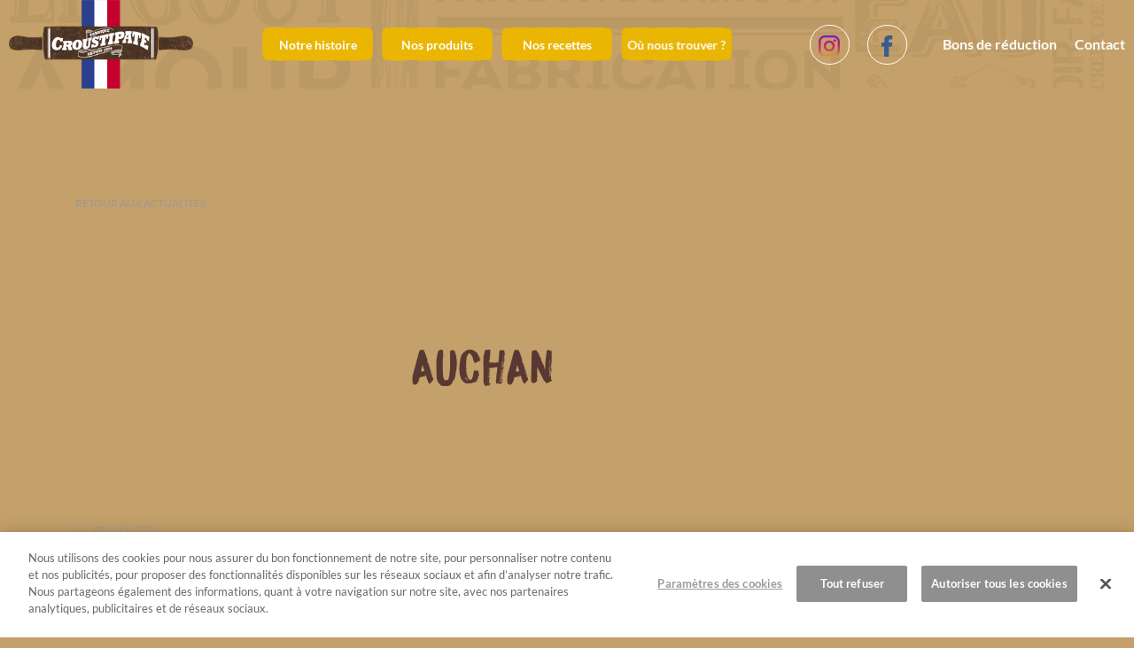

--- FILE ---
content_type: text/html; charset=UTF-8
request_url: https://www.croustipate.com/point-de-vente/auchan-23/
body_size: 258867
content:
<!doctype html>
<html lang="fr-FR">
        <head>
        <!-- Début de la mention CookiePro de consentement aux cookies du domaine : croustipate.com -->
<script type="text/javascript" src="https://cookie-cdn.cookiepro.com/consent/c919fb1f-ba86-4f27-a0a5-ced815c55607/OtAutoBlock.js" ></script>
<script src="https://cookie-cdn.cookiepro.com/scripttemplates/otSDKStub.js"  type="text/javascript" charset="UTF-8" data-domain-script="c919fb1f-ba86-4f27-a0a5-ced815c55607" ></script>
<script type="text/javascript">
function OptanonWrapper() { }
</script>
<!-- Fin de la mention CookiePro de consentement aux cookies du domaine : croustipate.com -->
            <meta charset="UTF-8">
    <meta http-equiv="x-ua-compatible" content="ie=edge">
    <meta name="viewport" content="width=device-width, initial-scale=1">

            <title>
                            AUCHAN - Croustipate
                    </title>
    
 
    
<meta name='robots' content='index, follow, max-image-preview:large, max-snippet:-1, max-video-preview:-1' />

	<!-- This site is optimized with the Yoast SEO plugin v26.6 - https://yoast.com/wordpress/plugins/seo/ -->
	<link rel="canonical" href="https://www.croustipate.com/point-de-vente/auchan-23/" />
	<meta property="og:locale" content="fr_FR" />
	<meta property="og:type" content="article" />
	<meta property="og:title" content="AUCHAN - Croustipate" />
	<meta property="og:description" content="$your_content" />
	<meta property="og:url" content="https://www.croustipate.com/point-de-vente/auchan-23/" />
	<meta property="og:site_name" content="Croustipate" />
	<meta name="twitter:card" content="summary_large_image" />
	<script type="application/ld+json" class="yoast-schema-graph">{"@context":"https://schema.org","@graph":[{"@type":"WebPage","@id":"https://www.croustipate.com/point-de-vente/auchan-23/","url":"https://www.croustipate.com/point-de-vente/auchan-23/","name":"AUCHAN - Croustipate","isPartOf":{"@id":"https://www.croustipate.com/#website"},"datePublished":"2024-02-16T15:34:40+00:00","breadcrumb":{"@id":"https://www.croustipate.com/point-de-vente/auchan-23/#breadcrumb"},"inLanguage":"fr-FR","potentialAction":[{"@type":"ReadAction","target":["https://www.croustipate.com/point-de-vente/auchan-23/"]}]},{"@type":"BreadcrumbList","@id":"https://www.croustipate.com/point-de-vente/auchan-23/#breadcrumb","itemListElement":[{"@type":"ListItem","position":1,"name":"Home","item":"https://www.croustipate.com/"},{"@type":"ListItem","position":2,"name":"Points de vente","item":"https://www.croustipate.com/point-de-vente/"},{"@type":"ListItem","position":3,"name":"AUCHAN"}]},{"@type":"WebSite","@id":"https://www.croustipate.com/#website","url":"https://www.croustipate.com/","name":"Croustipate","description":"Un site utilisant WordPress","potentialAction":[{"@type":"SearchAction","target":{"@type":"EntryPoint","urlTemplate":"https://www.croustipate.com/?s={search_term_string}"},"query-input":{"@type":"PropertyValueSpecification","valueRequired":true,"valueName":"search_term_string"}}],"inLanguage":"fr-FR"}]}</script>
	<!-- / Yoast SEO plugin. -->


<link rel="alternate" title="oEmbed (JSON)" type="application/json+oembed" href="https://www.croustipate.com/wp-json/oembed/1.0/embed?url=https%3A%2F%2Fwww.croustipate.com%2Fpoint-de-vente%2Fauchan-23%2F" />
<link rel="alternate" title="oEmbed (XML)" type="text/xml+oembed" href="https://www.croustipate.com/wp-json/oembed/1.0/embed?url=https%3A%2F%2Fwww.croustipate.com%2Fpoint-de-vente%2Fauchan-23%2F&#038;format=xml" />
<style id='wp-img-auto-sizes-contain-inline-css' type='text/css'>
img:is([sizes=auto i],[sizes^="auto," i]){contain-intrinsic-size:3000px 1500px}
/*# sourceURL=wp-img-auto-sizes-contain-inline-css */
</style>
<link rel='stylesheet' id='sbi_styles-css' href='https://www.croustipate.com/wp-content/plugins/instagram-feed/css/sbi-styles.min.css?ver=6.10.0' type='text/css' media='all' />
<style id='wp-emoji-styles-inline-css' type='text/css'>

	img.wp-smiley, img.emoji {
		display: inline !important;
		border: none !important;
		box-shadow: none !important;
		height: 1em !important;
		width: 1em !important;
		margin: 0 0.07em !important;
		vertical-align: -0.1em !important;
		background: none !important;
		padding: 0 !important;
	}
/*# sourceURL=wp-emoji-styles-inline-css */
</style>
<link rel='stylesheet' id='wp-block-library-css' href='https://www.croustipate.com/wp-includes/css/dist/block-library/style.min.css?ver=6.9' type='text/css' media='all' />
<style id='classic-theme-styles-inline-css' type='text/css'>
/*! This file is auto-generated */
.wp-block-button__link{color:#fff;background-color:#32373c;border-radius:9999px;box-shadow:none;text-decoration:none;padding:calc(.667em + 2px) calc(1.333em + 2px);font-size:1.125em}.wp-block-file__button{background:#32373c;color:#fff;text-decoration:none}
/*# sourceURL=/wp-includes/css/classic-themes.min.css */
</style>
<script type="text/javascript" src="https://www.croustipate.com/wp-includes/js/jquery/jquery.min.js?ver=3.7.1" id="jquery-core-js"></script>
<script type="text/javascript" src="https://www.croustipate.com/wp-includes/js/jquery/jquery-migrate.min.js?ver=3.4.1" id="jquery-migrate-js"></script>
<link rel="https://api.w.org/" href="https://www.croustipate.com/wp-json/" /><link rel="EditURI" type="application/rsd+xml" title="RSD" href="https://www.croustipate.com/xmlrpc.php?rsd" />
<link rel='shortlink' href='https://www.croustipate.com/?p=35855' />
<meta name="generator" content="WPML ver:4.8.6 stt:1,4;" />

		<!-- GA Google Analytics @ https://m0n.co/ga -->
		<script>
			(function(i,s,o,g,r,a,m){i['GoogleAnalyticsObject']=r;i[r]=i[r]||function(){
			(i[r].q=i[r].q||[]).push(arguments)},i[r].l=1*new Date();a=s.createElement(o),
			m=s.getElementsByTagName(o)[0];a.async=1;a.src=g;m.parentNode.insertBefore(a,m)
			})(window,document,'script','https://www.google-analytics.com/analytics.js','ga');
			ga('create', 'UA-27874096-1', 'auto');
			ga('send', 'pageview');
		</script>

	<link rel="icon" href="https://www.croustipate.com/wp-content/uploads/2020/06/cropped-favicon96X96px-150x150.png" sizes="32x32" />
<link rel="icon" href="https://www.croustipate.com/wp-content/uploads/2020/06/cropped-favicon96X96px-300x300.png" sizes="192x192" />
<link rel="apple-touch-icon" href="https://www.croustipate.com/wp-content/uploads/2020/06/cropped-favicon96X96px-300x300.png" />
<meta name="msapplication-TileImage" content="https://www.croustipate.com/wp-content/uploads/2020/06/cropped-favicon96X96px-300x300.png" />


    <link rel="stylesheet" href="https://www.croustipate.com/wp-content/themes/yagami-adveris/web/dist/css/app.css">
    



    </head>
    
            
        <body class="wp-singular point_de_vente-template-default single single-point_de_vente postid-35855 wp-theme-yagami-adveris">
                
        <div id="page-loader" class="page-loader">
            <script>
                if(sessionStorage.getItem('loaded_once') === null){
                    document.getElementById('page-loader').classList.add('active');
                }
            </script>
            <div class="item-content">
                <div class="mb-lg">
                    <img src="/wp-content/themes/yagami-adveris/web/src/img/icon/logo-croustipate.png" alt="Logo Croustipate"/>
                </div>  
                <div class="item-loadbar">
                    <div class="item-loadbar-inner"></div>
                </div>
            </div>
        </div>

                <div class="site-container">
                                        
<header id="header" class="active" data-kira-timeline-onload>
    <div class="header-container" data-kira-item="fadeInLeft.stagger.sm">
        <div data-stagger-item>
            <a href="https://www.croustipate.com" class="item-logo">
                <img src="/wp-content/themes/yagami-adveris/web/src/img/icon/logo-croustipate.png" alt="Logo Croustipate"/>
            </a>
        </div>
        <nav class="item-nav">
            <ul class="item-menu">
                                    <li class=" menu-item menu-item-type-post_type menu-item-object-page menu-item-153 js-notMenuItemProduct" data-stagger-item>
                        <a class="item-link"   href="https://www.croustipate.com/notre-histoire/">
                            <div><?xml version="1.0" encoding="UTF-8"?>
<svg width="182px" height="56px" viewBox="0 0 182 56" version="1.1" xmlns="http://www.w3.org/2000/svg" xmlns:xlink="http://www.w3.org/1999/xlink">
    <!-- Generator: Sketch 55.2 (78181) - https://sketchapp.com -->
    <title>Path</title>
    <desc>Created with Sketch.</desc>
    <g id="Page-1" stroke="none" stroke-width="1" fill="none" fill-rule="evenodd">
        <g id="HP-Copy-2" transform="translate(-204.000000, -565.000000)" fill="#EAB603" fill-rule="nonzero">
            <g id="Group-30" transform="translate(204.000000, 325.000000)">
                <g id="Group-29" transform="translate(0.000000, 240.000000)">
                    <path d="M181.505111,24.4393158 C181.430326,24.5895042 181.380741,24.7616121 181.284009,24.8606553 C181.214102,24.9312844 181.133627,24.9864888 181.050714,25.0343868 C181.095422,24.9101769 181.116557,24.7843433 181.109241,24.6609452 C180.991374,24.4458104 180.907648,24.2931864 180.800349,24.0991592 C180.806039,24.0626269 180.812542,24.023659 180.818232,23.985503 L181.147446,23.985503 C181.301892,24.1259495 181.442519,24.2542186 181.577457,24.3768049 C181.600217,24.252595 181.605907,24.1324442 181.605094,24.0171644 C181.629481,23.295448 181.236049,22.7482749 180.743448,22.890345 C180.743448,22.7896782 180.728816,22.6881995 180.709307,22.5867208 C180.726377,22.5688605 180.746699,22.5501885 180.762957,22.5339519 C180.883262,22.5932154 181.049901,22.7320383 181.096235,22.685764 C181.217353,22.5639895 181.296202,22.3683387 181.3718,22.1897362 C181.450648,22.004639 181.504298,21.8041171 181.571767,21.6125254 C181.621352,21.4728907 181.728651,21.3283851 181.717271,21.1984923 C181.675815,20.7308785 181.733529,20.238098 181.673376,19.7745434 C181.734342,19.6324732 181.798558,19.4839084 181.874969,19.3053059 C181.857898,19.3166715 181.845705,19.3215425 181.829448,19.3320962 C181.844892,19.2963758 181.858711,19.2639026 181.874969,19.2257466 C181.71971,19.3369672 181.627042,19.3588866 181.567702,19.3329081 C181.557948,19.3069296 181.544129,19.2817628 181.533561,19.2549725 C181.536,19.2468542 181.538439,19.2371122 181.54169,19.2281821 C181.536,19.2322412 181.532748,19.237924 181.527871,19.2419832 C181.509988,19.2022036 181.496169,19.1616121 181.475035,19.1226442 C181.47097,19.0747463 181.468532,19.0219774 181.468532,18.9675848 C181.710768,19.0471441 181.853834,18.9075094 181.869279,18.5511163 C181.876594,18.3579008 181.810752,18.1590026 181.81888,17.9649753 C181.852208,17.1604523 181.902606,16.3575529 181.945689,15.5530299 C181.687195,15.4556103 181.601843,15.2770078 181.669312,14.9230502 C181.708329,14.7184691 181.624603,14.4724848 181.577457,14.2508553 C181.550632,14.1209626 181.487227,14.0032473 181.440081,13.8790374 C181.47666,13.8506234 181.51324,13.8222093 181.550632,13.7929835 C181.688821,14.0568281 181.827822,14.3198608 181.994461,14.638098 C182.011532,14.0608872 182.011532,14.0608872 181.505111,13.4146709 C181.430326,13.5648594 181.380741,13.7361554 181.284009,13.8360105 C181.158013,13.9642795 180.997064,14.0487098 180.840992,14.1136561 C180.815793,14.1250217 180.683295,13.9301826 180.690611,13.8416932 C180.7215,13.4706871 180.787343,13.1037402 180.856437,12.619078 C181.161265,12.8951 181.364484,13.0793853 181.577457,13.2734126 C181.73109,12.4193679 181.298641,11.7057698 180.743448,11.8657002 C180.742635,11.3169034 180.316689,10.74294 180.894642,10.2176863 C181.012509,10.2899391 181.166142,10.3849232 181.238488,10.428762 C181.39456,10.0642505 181.562825,9.73058857 181.675002,9.36932445 C181.709142,9.2605393 181.605094,9.08437227 181.557948,8.93499563 C181.559573,8.93418384 181.560386,8.93256016 181.562012,8.93174832 C181.655493,8.71255438 181.749786,8.49254856 181.874969,8.20110176 C181.646551,8.36427951 181.54738,8.34479561 181.503485,8.24494054 C181.39456,8.59240358 181.284009,8.93824299 181.170207,9.2995071 C180.920654,9.04378079 181.092984,8.53882286 181.485602,8.17837054 C181.46528,8.07120903 181.47097,7.92183243 181.466093,7.78544504 C181.40594,7.88692374 181.375051,7.93888082 181.280758,8.09718759 C181.308395,7.53134241 181.330343,7.08077704 181.35229,6.63102347 C181.316524,6.65456656 181.280758,6.67810961 181.244991,6.70246449 C181.140943,6.57987822 181.033644,6.46216293 180.935286,6.33389388 C180.828799,6.19588285 180.730442,6.04975357 180.628832,5.90605972 C180.584937,5.94259205 180.539416,5.97912438 180.493895,6.01565671 C180.626394,6.61397508 181.125498,7.11812121 180.865379,7.77489128 C180.615013,7.10837923 180.535352,6.29817339 179.92976,5.81107569 C179.963088,5.78996811 179.996416,5.76967237 180.030557,5.74937663 C180.159804,5.7786025 180.289051,5.80782834 180.419111,5.83705421 C180.436994,5.79565093 180.454064,5.75505946 180.47276,5.71446798 C180.376028,5.61867206 180.284174,5.45143521 180.181751,5.4408814 C179.844408,5.40272543 179.732232,5.20139172 179.845221,4.81090173 C179.902122,4.62093362 179.956585,4.38712672 179.914316,4.20771238 C179.861479,3.97877646 179.708658,3.7847492 179.559902,3.49898522 C179.559902,3.76932444 179.498124,4.02261525 179.572095,4.14682516 C179.752554,4.44557842 179.628997,4.59657873 179.408708,4.82795012 C179.410333,4.31081475 179.255075,3.94549145 178.884404,3.77175993 C178.866521,3.76282981 178.85514,3.72061467 178.84945,3.69057698 C178.785233,3.33824297 178.722642,2.98509713 178.657612,2.62220934 C178.560067,2.61327921 178.432446,2.60272543 178.312953,2.59135981 C178.25849,2.71719339 178.208092,2.83490867 178.157694,2.95181212 C178.133308,2.93719919 178.109734,2.92258626 178.085348,2.90797332 C178.106483,2.7780806 178.126805,2.64818788 178.152817,2.48176283 C178.062588,2.5385909 177.99268,2.58242969 177.922773,2.62708031 C177.860995,2.48582198 177.806532,2.36323572 177.75207,2.23983763 C177.726057,2.24957959 177.700046,2.25850971 177.673221,2.26825167 L177.673221,2.81217744 C177.411475,2.38515512 177.408224,2.38353146 177.569173,2.01983184 C177.678098,1.77303566 177.639893,1.57413743 177.416352,1.52705132 C176.936756,1.42881995 176.453096,1.34195419 175.969436,1.30136271 C175.335394,1.24940562 174.696474,1.25752392 174.06162,1.21530879 C173.851898,1.20069585 173.719399,1.22505074 173.707206,1.52867498 C173.703955,1.60173963 173.641364,1.67155697 173.55845,1.83879385 C173.503175,1.15036242 173.253622,1.11220644 172.895958,1.37442737 C172.82605,1.4247608 172.728505,1.45561032 172.648844,1.44505654 C172.225336,1.3890403 171.803454,1.31435198 171.379947,1.25508843 C171.295408,1.24453465 171.206804,1.28674978 171.12064,1.28350247 C171.001147,1.27781966 170.883281,1.24940562 170.763788,1.23804001 C170.541873,1.21693245 170.319146,1.19014207 170.095605,1.18608292 C169.924089,1.18364743 169.665594,1.3037982 169.597313,1.20556683 C169.394907,0.914931863 169.241274,1.01153958 169.081951,1.18040011 C168.964897,1.11464192 168.832398,0.980690054 168.777123,1.01803421 C168.383691,1.2899971 168.550331,0.842679036 168.486114,0.655958248 C168.140642,0.55610322 167.676491,0.979066395 167.448073,0.332850101 C166.98067,0.78585097 166.872558,0.76880255 166.783142,0.170484198 C166.480752,0.497651495 166.006034,0.170484198 165.725592,0.668135692 C165.428893,0.572339807 165.089924,0.448941721 164.744453,0.360452305 C164.64772,0.33609742 164.497339,0.36938243 164.43556,0.45056538 C164.23478,0.715221802 164.048632,0.653522759 163.835659,0.493592347 C163.566598,0.291446796 162.891912,0.345027544 162.647236,0.609683967 C162.432638,0.841055377 162.360292,0.733082053 162.306642,0.455436358 C162.293636,0.382371702 162.241612,0.319860829 162.162763,0.166425051 C162.100985,0.392113656 162.064406,0.526065526 162.010756,0.723340098 C161.716495,0.723340098 161.400287,0.746071326 161.088956,0.711974484 C160.974341,0.698985215 160.87517,0.502522468 160.758116,0.476543926 C160.447598,0.409973906 160.127326,0.417280372 159.81762,0.347463033 C159.434757,0.261409104 159.077092,0.247608002 158.885254,0.46923746 L156.988005,0.46923746 C156.857945,0.33528559 156.6531,-0.103102349 156.330389,0.432705134 C156.149931,0.250043491 155.981666,0.106349667 155.881683,0.506581616 C155.874366,0.534995651 155.684967,0.549608583 155.641885,0.496027836 C155.560597,0.392925486 155.524018,0.23543056 155.452485,0.058451725 C155.298039,0.373441577 155.138715,0.552044072 155.050112,0.206204697 C154.799746,0.232183241 154.596528,0.213511163 154.412818,0.280081183 C154.125061,0.38480719 153.795847,-0.0292258626 153.540604,0.396172804 C153.532475,0.409162077 153.496709,0.397796463 153.473135,0.396984633 C153.450375,0.303624239 153.425989,0.209452015 153.428427,0.221629458 C153.22277,0.271962888 152.961837,0.410785736 152.913065,0.33609742 C152.654571,-0.0592635546 152.418024,0.222441287 152.165221,0.290634966 C152.070927,0.314989852 151.962002,0.227312264 151.859579,0.227312264 C151.574261,0.225688605 151.286503,0.214322992 151.006874,0.264656422 C150.874376,0.287387649 150.758135,0.442447085 150.631326,0.540678458 C150.543536,0.330414613 150.479319,0.176167005 150.415915,0.023543056 C150.389903,0.0357204987 150.363891,0.0462742824 150.337878,0.058451725 C150.317557,0.18347347 150.298048,0.308495216 150.266346,0.513076253 C150.089952,0.31823717 149.957454,0.171296028 149.801381,0 C149.712778,0.11690345 149.627427,0.223253117 149.546952,0.336909249 C149.39088,0.55610322 148.916974,0.673006669 148.823494,0.462742824 C148.667421,0.112032473 148.481273,0.30281241 148.296751,0.331226442 C148.246353,0.339344738 148.161001,0.380748043 148.153685,0.365323282 C147.99111,-0.00568280659 147.841541,0.255726298 147.717172,0.401043781 C147.239201,-0.0478979415 146.682382,-0.0129892723 146.637674,0.366946941 C146.474286,0.291446796 146.303583,0.158306755 146.129627,0.15018846 C145.980058,0.143693824 145.827238,0.281704842 145.624833,0.380748043 C145.607762,0.405914758 145.58744,0.434328789 145.567119,0.461930994 C145.544358,0.38643085 145.524849,0.293882285 145.50534,0.170484198 C145.268794,0.427022327 144.927386,0.286575819 144.655073,0.45056538 C144.516072,0.333661931 144.377883,0.216758481 144.231566,0.0933603943 C144.21287,0.239489707 144.193361,0.397796463 144.171413,0.576398955 C143.945434,0.500898809 143.711326,0.422963179 143.467464,0.360452305 C143.407311,0.345027544 143.328462,0.354769498 143.260994,0.381559873 C143.11305,0.300376921 142.966733,0.219193969 142.817164,0.136387359 C142.852931,0.314178023 142.882194,0.457871846 142.916335,0.625108729 C142.800094,0.645404464 142.684666,0.587764569 142.55867,0.493592347 C142.525342,0.468425631 142.484698,0.446506232 142.440803,0.429457816 C142.439178,0.428645986 142.438365,0.427834157 142.436739,0.427022327 C142.436739,0.427834157 142.435926,0.427834157 142.435926,0.428645986 C142.122969,0.309307046 141.587285,0.379124384 141.372686,0.607248478 C141.272703,0.612931285 141.172719,0.617802263 141.072736,0.62186141 C141.056478,0.577210784 141.042659,0.522006378 141.029653,0.455436358 C141.016647,0.382371702 140.964623,0.319860829 140.886587,0.166425051 C140.834563,0.35152218 140.800422,0.477355756 140.759779,0.625108729 C140.412681,0.618614092 140.070461,0.568280659 139.741247,0.397796463 C139.707107,0.471672949 139.678656,0.534183821 139.64858,0.600753842 C139.59493,0.545549435 139.539655,0.489533199 139.481128,0.476543926 C139.468121,0.474920267 139.455928,0.473296608 139.443735,0.470861119 L139.443735,0.46923746 C139.424226,0.434328789 139.403905,0.398608292 139.384395,0.362887794 C139.355132,0.393737315 139.324242,0.418904031 139.294166,0.445694403 C139.042175,0.411597565 138.787745,0.404291099 138.539819,0.347463033 C138.157768,0.261409104 137.79929,0.247608002 137.607452,0.46923746 L135.711016,0.46923746 C135.580143,0.33528559 135.376112,-0.103102349 135.052587,0.432705134 C134.872942,0.250043491 134.704677,0.106349667 134.604693,0.506581616 C134.597378,0.534995651 134.407978,0.549608583 134.364896,0.496027836 C134.283608,0.392925486 134.247029,0.23543056 134.174683,0.058451725 C134.020237,0.373441577 133.860913,0.552044072 133.773936,0.206204697 C133.522758,0.232183241 133.318726,0.213511163 133.135017,0.280081183 C132.847259,0.38480719 132.518858,-0.0292258626 132.263615,0.396172804 C132.254674,0.409162077 132.218907,0.397796463 132.196147,0.396984633 C132.172573,0.303624239 132.149,0.209452015 132.151439,0.221629458 C131.945781,0.271962888 131.684849,0.410785736 131.636076,0.33609742 C131.376769,-0.0592635546 131.140223,0.222441287 130.888231,0.290634966 C130.794751,0.314989852 130.685013,0.227312264 130.581778,0.227312264 C130.297272,0.225688605 130.009514,0.214322992 129.729073,0.264656422 C129.597387,0.287387649 129.480333,0.442447085 129.354337,0.540678458 C129.266547,0.330414613 129.203143,0.176167005 129.138113,0.023543056 C129.112101,0.0357204987 129.086902,0.0462742824 129.06089,0.058451725 C129.040568,0.18347347 129.021059,0.308495216 128.989357,0.513076253 C128.812963,0.31823717 128.680464,0.171296028 128.525206,0 C128.435789,0.11690345 128.349625,0.223253117 128.269963,0.336909249 C128.114704,0.55610322 127.639985,0.673006669 127.545692,0.462742824 C127.38962,0.112032473 127.204284,0.30281241 127.019762,0.331226442 C126.969364,0.339344738 126.884012,0.380748043 126.876696,0.365323282 C126.713308,-0.00568280659 126.563739,0.255726298 126.43937,0.401043781 C125.961399,-0.0478979415 125.406206,-0.0129892723 125.360685,0.366946941 C125.197298,0.291446796 125.026594,0.158306755 124.851826,0.15018846 C124.702257,0.143693824 124.549437,0.281704842 124.347844,0.380748043 C124.240544,0.531748333 124.083659,0.751754133 123.9536,0.935227602 C123.603251,0.640533486 123.296797,0.381559873 122.954577,0.0933603943 C122.926939,0.314989852 122.896863,0.55529139 122.857845,0.867033923 C122.401009,0.613743115 121.983192,0.381559873 121.539363,0.136387359 C121.589761,0.383183532 121.62634,0.561786027 121.681615,0.83537257 C121.454823,0.657581907 121.311758,0.545549435 121.15975,0.427022327 C121.109352,0.530124674 121.059767,0.629167877 121.010181,0.728211075 C121.00693,0.680313135 121.002053,0.632415195 120.997988,0.583705421 C120.142031,0.530936503 119.264127,0.812641346 118.464259,0.397796463 C118.343953,0.660829226 118.248847,0.8719049 118.152928,1.08216875 C118.133419,1.07242679 118.114722,1.06268484 118.096026,1.05294288 C118.1196,0.858915627 118.143173,0.664076544 118.166747,0.46923746 C118.147237,0.434328789 118.127728,0.398608292 118.107407,0.362887794 C117.666828,0.832125256 117.134396,0.862162946 116.616595,0.926297477 C116.214222,0.976630906 115.783398,0.841055377 115.534659,1.31597564 C115.330628,1.19176573 115.159111,1.01316324 114.978653,0.996114816 C114.632368,0.965265296 114.277955,1.00423311 113.93167,1.05781386 C113.673989,1.09840534 113.417934,1.09678168 113.162691,1.11220644 C112.796085,1.133314 112.443297,1.32490577 112.076691,1.05781386 C112.024667,1.01965787 111.890543,1.12681937 111.789746,1.22099159 C111.749103,1.21936793 111.708459,1.2185561 111.667815,1.21530879 C111.606037,1.21124964 111.551574,1.21124964 111.504427,1.21936793 C111.442649,1.02371702 111.29877,0.992055668 111.082545,1.02696434 C110.715126,1.08460423 110.340391,1.07892143 109.968908,1.08947521 C109.677898,1.09759351 109.384451,1.06187301 109.09588,1.09596985 C108.875591,1.12194839 108.656115,1.16984633 108.436639,1.21449696 C108.314708,1.20394317 108.19359,1.18851841 108.071658,1.18608292 C108.02695,1.18527109 107.975739,1.19338939 107.924528,1.20313134 C107.850557,1.19826037 107.776585,1.18770658 107.701801,1.18608292 C107.66197,1.18527109 107.615636,1.19257756 107.568489,1.20069585 C107.395347,0.956335171 107.258784,0.998550304 107.123034,1.12113656 C107.027928,1.02696434 106.943389,1.01153958 106.862101,1.04969556 C106.81658,1.01965787 106.77675,1.00179762 106.752363,1.01803421 C106.665386,1.07892143 106.608484,1.09921717 106.567841,1.09921717 C106.543455,1.08216875 106.519881,1.06593215 106.497934,1.05131922 C106.459728,0.960394319 106.498746,0.764743406 106.461354,0.655958248 C106.347552,0.62267324 106.221556,0.646216293 106.094748,0.67057118 C106.093935,0.665700203 106.093935,0.660017396 106.092309,0.655958248 C105.974443,0.62186141 105.842757,0.648651782 105.711884,0.673006669 C105.598895,0.634850679 105.498098,0.543113947 105.424126,0.332850101 C105.324956,0.429457816 105.244481,0.499275154 105.174574,0.552044072 C105.129866,0.497651495 105.089222,0.430269645 105.055081,0.332850101 C104.971356,0.413221224 104.903074,0.473296608 104.841296,0.523630037 C104.807968,0.444070744 104.782768,0.329602784 104.758382,0.170484198 C104.659212,0.277645694 104.541345,0.312554364 104.417788,0.332038272 C104.408033,0.282516672 104.398279,0.232183241 104.389337,0.170484198 C104.111334,0.471672949 103.690265,0.227312264 103.405759,0.570716148 C103.186283,0.496839666 102.957053,0.42133952 102.719693,0.360452305 C102.650599,0.342592056 102.564434,0.364511452 102.492088,0.40266744 C102.444941,0.388866338 102.398608,0.373441577 102.350648,0.360452305 C102.253916,0.33609742 102.104347,0.36938243 102.041756,0.45056538 C102.001925,0.504146128 101.962907,0.535807481 101.923076,0.564221515 C101.886497,0.543113947 101.849918,0.522006378 101.811712,0.493592347 C101.667021,0.383995361 101.405275,0.355581328 101.15491,0.388054509 C100.867152,0.341780226 100.510301,0.410785736 100.313585,0.572339807 C100.302205,0.535807481 100.291637,0.502522468 100.282696,0.455436358 C100.268877,0.382371702 100.216853,0.319860829 100.138817,0.166425051 C100.081103,0.375065236 100.044523,0.509017105 99.9965639,0.684372283 C99.9616103,0.638909827 99.9347853,0.565845174 99.9128377,0.455436358 C99.8998317,0.382371702 99.8478079,0.319860829 99.7697716,0.166425051 C99.7071805,0.392113656 99.670601,0.526065526 99.6161385,0.723340098 C99.5559857,0.723340098 99.4917688,0.724963757 99.4299902,0.726587416 C99.3080592,0.725775587 99.1861277,0.724963757 99.0641967,0.711974484 C98.9495814,0.698985215 98.8520366,0.502522468 98.7333568,0.476543926 C98.4228387,0.409973906 98.1025662,0.417280372 97.792861,0.347463033 C97.5741977,0.298753262 97.3677276,0.279269353 97.1929598,0.307683387 C96.9011377,0.26871557 96.6434567,0.293882285 96.4906361,0.46923746 L94.9632452,0.46923746 C94.8502557,0.35233401 94.6811775,0.00811829517 94.4259352,0.271151058 C94.3324546,0.176167005 94.2170264,0.123398086 94.0731478,0.258161786 C94.0056788,0.239489707 93.9447135,0.270339229 93.8943151,0.392113656 C93.760191,0.261409104 93.6358212,0.178602493 93.5439664,0.353145839 C93.506574,0.266280081 93.4724333,0.169672369 93.4277253,0.058451725 C93.3456249,0.224876776 93.2635245,0.349898522 93.190366,0.383183532 C93.1464709,0.289823137 93.1090785,0.182661641 93.0586802,0.058451725 C93.0310427,0.114467962 93.0025919,0.164801392 92.9749544,0.209452015 C92.8635903,0.21838214 92.7603552,0.224064946 92.6644363,0.231371412 C92.6619976,0.221629458 92.6587459,0.216758481 92.6571201,0.206204697 C92.4425214,0.228935924 92.2661278,0.226500435 92.1035529,0.265468252 C91.953171,0.221629458 91.8027892,0.164801392 91.6646005,0.245172514 C91.5231606,0.20214555 91.3825332,0.164801392 91.2549119,0.26871557 C91.1866304,0.292258626 91.1216006,0.314178023 91.0638865,0.332038272 C91.0468159,0.26790374 91.032997,0.212699333 91.0346228,0.221629458 C90.9736575,0.237054218 90.9086272,0.258973615 90.8444103,0.281704842 C90.6858998,0.0828066108 90.5338922,0.118527109 90.3810716,0.188344448 C90.21931,0.0730646564 90.0624249,0.164801392 89.9031016,0.238677878 C89.8803411,0.232995071 89.8567677,0.227312264 89.8348201,0.227312264 C89.6901286,0.226500435 89.5438113,0.223253117 89.3991194,0.227312264 C89.1365609,0.224064946 88.8707513,0.21757031 88.612257,0.264656422 C88.5773033,0.271151058 88.5431626,0.286575819 88.5098348,0.307683387 C88.4675655,0.206204697 88.4285473,0.112844303 88.3919679,0.023543056 C88.3651433,0.0357204987 88.3391312,0.0462742824 88.3131191,0.058451725 C88.2927973,0.18347347 88.2741014,0.308495216 88.2415865,0.513076253 C88.2310187,0.501710639 88.2228901,0.492780518 88.2131357,0.481414904 C88.1391639,0.303624239 88.0798244,0.160742244 88.0212974,0.023543056 C87.9960982,0.0357204987 87.9700861,0.0462742824 87.9440744,0.058451725 C87.9383841,0.0925485648 87.9326942,0.129892723 87.9270038,0.164801392 C87.8782313,0.110408814 87.8294591,0.0568280659 87.7782478,0 C87.718095,0.0763119747 87.6644454,0.148564802 87.60917,0.221629458 C87.5433273,0.148564802 87.4774841,0.0763119747 87.4083898,0 C87.3189737,0.11690345 87.2336221,0.223253117 87.1531475,0.336909249 C87.0946205,0.419715861 86.9873209,0.478979415 86.8743314,0.520382719 C86.8475064,0.503334298 86.8125528,0.493592347 86.7995471,0.462742824 C86.6597326,0.15018846 86.4963448,0.267091911 86.3321444,0.315801682 C86.2532952,0.238677878 86.1679436,0.248419832 86.0817787,0.276833865 C85.9582218,0.0836184399 85.8452323,0.211887504 85.7452489,0.336909249 C85.6477037,0.137199188 85.5542235,0.153435778 85.4696844,0.232183241 C85.225009,0.0795592925 84.986024,0.0430269645 84.8218236,0.105537837 C84.5982829,0.0430269645 84.4064446,0.0836184399 84.3105253,0.210263844 C84.2422438,0.178602493 84.1739624,0.153435778 84.1048681,0.15018846 C84.0463411,0.147752972 83.9861886,0.171296028 83.9227842,0.202957379 C83.861006,0.175355176 83.7984145,0.153435778 83.7350105,0.15018846 C83.6577871,0.146941142 83.5789383,0.18347347 83.4919609,0.232995071 C83.4887093,0.211075674 83.4846452,0.194027254 83.4813936,0.170484198 C83.2440343,0.427022327 82.9034396,0.286575819 82.6311267,0.45056538 C82.4921251,0.333661931 82.3531235,0.216758481 82.2068062,0.0933603943 C82.1962389,0.178602493 82.1840457,0.280081183 82.1718526,0.375065236 C82.0613018,0.282516672 81.9531893,0.190779936 81.8377615,0.0933603943 C81.8231297,0.209452015 81.8076849,0.332850101 81.7906147,0.467613801 C81.6751865,0.431081475 81.5638224,0.391301826 81.4435172,0.360452305 C81.3825515,0.345027544 81.3037027,0.354769498 81.2362342,0.381559873 C81.089104,0.300376921 80.9419737,0.219193969 80.7924048,0.136387359 C80.8086625,0.21838214 80.8241068,0.293070455 80.8387387,0.366946941 C80.7013629,0.290634966 80.5639871,0.214322992 80.4225468,0.136387359 C80.447746,0.257349956 80.4680677,0.362075964 80.4908282,0.47004929 C80.4664419,0.456248187 80.4444944,0.440823426 80.416044,0.429457816 C80.4152311,0.428645986 80.4136053,0.427834157 80.4119794,0.427022327 C80.4119794,0.427834157 80.4119794,0.427834157 80.4111665,0.428645986 C80.1112162,0.314178023 79.6112981,0.377500725 79.3820675,0.58451725 C79.2698909,0.589388228 79.1560885,0.595882864 79.043099,0.60318933 C79.02928,0.560974197 79.016274,0.513888082 79.0057067,0.455436358 C78.9918877,0.382371702 78.9406768,0.319860829 78.861828,0.166425051 C78.8114297,0.349086692 78.7772889,0.474920267 78.7374583,0.619425922 C78.717949,0.620237751 78.700066,0.621049581 78.6805571,0.62186141 C78.3513426,0.610495797 78.0278189,0.558538708 77.7173008,0.397796463 C77.6953532,0.443258914 77.6782826,0.483038563 77.6587738,0.524441867 C77.5677319,0.496027836 77.4783157,0.457871846 77.3888996,0.414033054 C77.3791448,0.396984633 77.3693903,0.379936213 77.3596359,0.362887794 C77.3303726,0.393737315 77.2994831,0.418904031 77.2694069,0.445694403 C77.1873065,0.435140619 77.1052061,0.427834157 77.0222932,0.418904031 C77.0117259,0.401043781 77.0011581,0.381559873 76.9905908,0.362887794 C76.9735206,0.379936213 76.9556372,0.393737315 76.9393799,0.409973906 C76.7971267,0.396172804 76.6548739,0.379124384 76.5158723,0.347463033 C76.1330083,0.261409104 75.7745309,0.247608002 75.584318,0.46923746 L73.6870691,0.46923746 C73.5561965,0.33528559 73.3521651,-0.103102349 73.0286409,0.432705134 C72.8481829,0.250043491 72.6799176,0.106349667 72.5799341,0.506581616 C72.5734313,0.534995651 72.3832184,0.549608583 72.3401362,0.496027836 C72.2596616,0.392925486 72.2230822,0.23543056 72.1507366,0.058451725 C71.9962903,0.373441577 71.8369669,0.552044072 71.7491766,0.206204697 C71.4979984,0.232183241 71.2947795,0.213511163 71.1110702,0.280081183 C70.8233126,0.38480719 70.494911,-0.0292258626 70.2388558,0.396172804 C70.2315397,0.409162077 70.1949607,0.397796463 70.1713873,0.396984633 C70.1478139,0.303624239 70.1250534,0.209452015 70.1274921,0.221629458 C69.9218349,0.271962888 69.6609019,0.410785736 69.6113168,0.33609742 C69.3536354,-0.0592635546 69.117089,0.222441287 68.8634721,0.290634966 C68.7699915,0.314989852 68.6602536,0.227312264 68.5578315,0.227312264 C68.2733254,0.225688605 67.9847549,0.214322992 67.7051259,0.264656422 C67.5726276,0.287387649 67.4563864,0.442447085 67.329578,0.540678458 C67.2426006,0.330414613 67.1783833,0.176167005 67.1141663,0.023543056 C67.0881542,0.0357204987 67.0621425,0.0462742824 67.0361305,0.058451725 C67.0166216,0.18347347 66.9962994,0.308495216 66.9645974,0.513076253 C66.7882039,0.31823717 66.6557051,0.171296028 66.5004463,0 C66.4110301,0.11690345 66.3256781,0.223253117 66.2452035,0.336909249 C66.0899447,0.55610322 65.6160387,0.673006669 65.5217452,0.462742824 C65.3656734,0.112032473 65.180338,0.30281241 64.9950025,0.331226442 C64.9454174,0.339344738 64.8592525,0.380748043 64.8519368,0.365323282 C64.6893618,-0.00568280659 64.5406058,0.255726298 64.4154231,0.401043781 C63.937453,-0.0478979415 63.3814467,-0.0129892723 63.3359257,0.366946941 C63.1725382,0.291446796 63.0018346,0.158306755 62.8278794,0.15018846 C62.6791234,0.143693824 62.5254899,0.281704842 62.3230843,0.380748043 C62.2157847,0.531748333 62.0589001,0.751754133 61.92884,0.935227602 C61.5784913,0.640533486 61.2720377,0.381559873 60.9298176,0.0933603943 C60.9021797,0.314989852 60.8721035,0.55529139 60.8330853,0.867033923 C60.3770628,0.613743115 59.9592455,0.381559873 59.5154161,0.136387359 C59.5658141,0.383183532 59.6023936,0.561786027 59.6576689,0.83537257 C59.4316899,0.657581907 59.2878109,0.545549435 59.1349908,0.427022327 C59.0845924,0.530124674 59.0350073,0.629167877 58.9862348,0.728211075 C58.9821702,0.680313135 58.9781061,0.632415195 58.9740416,0.583705421 C58.1180849,0.530936503 57.2393677,0.812641346 56.4394992,0.397796463 C56.3191936,0.660829226 56.2240872,0.8719049 56.1281682,1.08216875 C56.1094718,1.07242679 56.0907759,1.06268484 56.0720799,1.05294288 C56.0956533,0.858915627 56.1184138,0.664076544 56.1427997,0.46923746 C56.1224779,0.434328789 56.102969,0.398608292 56.0826473,0.362887794 C55.642882,0.832125256 55.1096365,0.862162946 54.5926483,0.926297477 C54.1894624,0.976630906 53.7586391,0.841055377 53.5098996,1.31597564 C53.3058682,1.19176573 53.1343517,1.01316324 52.9547061,0.996114816 C52.6084219,0.965265296 52.2540087,1.00423311 51.9085369,1.05781386 C51.6492297,1.09840534 51.3939874,1.09678168 51.1379318,1.11220644 C50.7713254,1.133314 50.4201637,1.32490577 50.0519315,1.05781386 C49.9999078,1.01965787 49.8657832,1.12681937 49.7657997,1.22099159 C49.7243433,1.21936793 49.6836993,1.2185561 49.6438687,1.21530879 C49.5812772,1.21124964 49.5276276,1.21124964 49.4796679,1.21936793 C49.4178897,1.02371702 49.2740107,0.992055668 49.0577861,1.02696434 C48.6911797,1.08460423 48.3164447,1.07892143 47.9457738,1.08947521 C47.653952,1.09759351 47.3605041,1.06187301 47.0711211,1.09596985 C46.8150654,1.12600754 46.5606356,1.18364743 46.3045804,1.23398086 C46.0956716,1.21368513 45.8867627,1.19014207 45.6778543,1.18608292 C45.5071507,1.18364743 45.2478435,1.3037982 45.179562,1.20556683 C44.9763435,0.914931863 44.823523,1.01153958 44.6641996,1.18040011 C44.5463331,1.11464192 44.4146472,0.980690054 44.3593718,1.01803421 C43.9651275,1.2899971 44.131767,0.842679036 44.0675497,0.655958248 C43.7220784,0.55610322 43.2579268,0.979066395 43.030322,0.332850101 C42.5629192,0.78585097 42.4548068,0.76880255 42.3645777,0.170484198 C42.0621887,0.497651495 41.5874698,0.170484198 41.3078412,0.668135692 C41.0103291,0.572339807 40.6713602,0.448941721 40.3267016,0.360452305 C40.2299696,0.33609742 40.0795878,0.36938243 40.0178093,0.45056538 C39.8170293,0.715221802 39.6300682,0.653522759 39.417908,0.493592347 C39.1480337,0.291446796 38.4733479,0.345027544 38.2294855,0.609683967 C38.0148867,0.841055377 37.941728,0.733082053 37.8888911,0.455436358 C37.8750723,0.382371702 37.8238612,0.319860829 37.7450124,0.166425051 C37.6832339,0.392113656 37.6466545,0.526065526 37.592192,0.723340098 C37.2979314,0.723340098 36.9817233,0.746071326 36.6712052,0.711974484 C36.555777,0.698985215 36.4574192,0.502522468 36.3395524,0.476543926 C36.0290344,0.409973906 35.7087619,0.417280372 35.3990567,0.347463033 C35.0161928,0.261409104 34.6585281,0.247608002 34.4675026,0.46923746 L32.5702536,0.46923746 C32.4393808,0.33528559 32.2353493,-0.103102349 31.9118253,0.432705134 C31.7313672,0.250043491 31.5631021,0.106349667 31.4631186,0.506581616 C31.4566156,0.534995651 31.2664029,0.549608583 31.2233206,0.496027836 C31.142846,0.392925486 31.1062667,0.23543056 31.0339209,0.058451725 C30.8802876,0.373441577 30.7201513,0.552044072 30.6323609,0.206204697 C30.3811827,0.232183241 30.1779641,0.213511163 29.9950673,0.280081183 C29.7064969,0.38480719 29.3780956,-0.0292258626 29.1220402,0.396172804 C29.1147243,0.409162077 29.0781449,0.397796463 29.0553845,0.396984633 C29.0318111,0.303624239 29.0082377,0.209452015 29.0114892,0.221629458 C28.8050191,0.271962888 28.5432736,0.410785736 28.4945011,0.33609742 C28.2368199,-0.0592635546 28.0002734,0.222441287 27.7466566,0.290634966 C27.653176,0.314989852 27.543438,0.227312264 27.4410158,0.227312264 C27.1556969,0.225688605 26.8687522,0.214322992 26.5883105,0.264656422 C26.4558119,0.287387649 26.3403838,0.442447085 26.2127625,0.540678458 C26.1257849,0.330414613 26.0615678,0.176167005 25.9981636,0.023543056 C25.9713388,0.0357204987 25.9453268,0.0462742824 25.9193148,0.058451725 C25.8998058,0.18347347 25.8802968,0.308495216 25.8477819,0.513076253 C25.6713881,0.31823717 25.5388896,0.171296028 25.3844434,0 C25.2942144,0.11690345 25.2088626,0.223253117 25.128388,0.336909249 C24.973129,0.55610322 24.4992231,0.673006669 24.4057426,0.462742824 C24.2488578,0.112032473 24.0635224,0.30281241 23.8781871,0.331226442 C23.8294146,0.339344738 23.742437,0.380748043 23.7351211,0.365323282 C23.5725462,-0.00568280659 23.4237903,0.255726298 23.2986076,0.401043781 C22.8206374,-0.0478979415 22.2646313,-0.0129892723 22.2191103,0.366946941 C22.0557225,0.291446796 21.8850189,0.158306755 21.7110638,0.15018846 C21.5623077,0.143693824 21.4086745,0.281704842 21.2070816,0.380748043 C21.0989693,0.531748333 20.9428974,0.751754133 20.8120246,0.935227602 C20.4616757,0.640533486 20.1552221,0.381559873 19.8130019,0.0933603943 C19.7853642,0.314989852 19.7561007,0.55529139 19.7162699,0.867033923 C19.2602473,0.613743115 18.8424298,0.381559873 18.3986004,0.136387359 C18.4489986,0.383183532 18.4847651,0.561786027 18.5408534,0.83537257 C18.3148743,0.657581907 18.1709955,0.545549435 18.0181751,0.427022327 C17.9677769,0.530124674 17.9181916,0.629167877 17.8694191,0.728211075 C17.8653547,0.680313135 17.8612904,0.632415195 17.857226,0.583705421 C17.0012692,0.530936503 16.1233648,0.812641346 15.3234963,0.397796463 C15.2031909,0.660829226 15.1072717,0.8719049 15.0113525,1.08216875 C14.9926564,1.07242679 14.9739603,1.06268484 14.9552642,1.05294288 C14.9788375,0.858915627 15.0015981,0.664076544 15.0259843,0.46923746 C15.0056624,0.434328789 14.9861534,0.398608292 14.9658316,0.362887794 C14.5260665,0.832125256 13.9928208,0.862162946 13.4758327,0.926297477 C13.0734598,0.976630906 12.6418235,0.841055377 12.3930839,1.31597564 C12.1890524,1.19176573 12.0175359,1.01316324 11.8378907,0.996114816 C11.4916061,0.965265296 11.1371929,1.00423311 10.7917212,1.05781386 C10.5324143,1.09840534 10.2771717,1.09678168 10.0211163,1.11220644 C9.65450986,1.133314 9.3033481,1.32490577 8.93511597,1.05781386 C8.87415041,1.01397507 8.69856951,1.16822267 8.59939884,1.26726587 C8.54900062,1.31841113 8.54981348,1.44911568 8.51323413,1.60498695 C8.44982995,1.50594375 8.39861886,1.46372862 8.39618024,1.41745434 C8.37585838,1.0423891 8.21734784,0.982313713 7.94097054,1.02696434 C7.57436414,1.08460423 7.20044189,1.07892143 6.82895827,1.08947521 C6.53713633,1.09759351 6.24368867,1.06187301 5.95430536,1.09596985 C5.5592484,1.14305596 5.16825579,1.25346477 4.77238593,1.30461003 C4.48137685,1.34276602 4.39196066,1.52786315 4.54315531,1.86071325 C4.68947271,2.18138591 4.67077663,2.27555813 4.38627054,2.54670919 L4.38627054,1.93215425 C4.27165527,2.16677298 4.2131283,2.28773558 4.1521627,2.41275732 C4.08388126,2.37703682 4.02047705,2.34456364 3.9456926,2.30559582 C3.96520158,2.48013917 3.98308482,2.63357495 4.00015518,2.78701073 C3.97902045,2.79431719 3.95707284,2.80243549 3.93675098,2.80893013 C3.87903689,2.66685996 3.82132281,2.52316613 3.76523447,2.38353146 C3.63029731,2.40220354 3.50511464,2.41925196 3.46040655,2.42574659 C3.33522388,3.00864019 3.22142146,3.53795303 3.09542592,4.1281531 C2.68980156,3.89109887 2.76865039,4.36845461 2.66785395,4.57547115 C2.19638677,4.5056538 2.19394815,4.51620761 2.21508289,5.07149899 C2.22158588,5.24441867 2.17525204,5.42220933 2.15493018,5.5918817 C1.91513221,5.59756453 1.68590161,5.66413453 1.51519798,5.7599304 C1.56640907,5.85734995 1.62168453,5.96207595 1.67695999,6.06517832 C1.71028785,6.06274281 1.74280283,6.0594955 1.77613068,6.05706003 C1.75337019,6.07979124 1.72817109,6.0984633 1.7054106,6.11957088 C1.72979683,6.16584518 1.75255732,6.20724846 1.77938218,6.25839374 C1.3461201,6.37448536 1.22418893,6.70327633 1.27458714,7.17413744 C1.24288504,7.17251376 1.21037006,7.17089013 1.17866796,7.16845461 C1.17866796,6.96224991 1.16891346,6.75360974 1.18029371,6.54902871 C0.862459795,6.83235722 0.649486686,7.17089013 0.887658904,7.83496666 C0.74621875,8.04847781 0.602339971,8.26442449 0.444642327,8.50310233 C0.408062977,8.48930125 0.329214153,8.45845174 0.234107843,8.42273121 C0.330027028,9.03241518 0.926676875,9.22400697 0.943747239,9.83775009 C0.907980764,9.86697592 0.872214289,9.89701363 0.835634939,9.92705134 C0.710452271,9.68674978 0.585269606,9.44726006 0.460899817,9.20777038 C0.424320463,9.22968975 0.38692824,9.25160917 0.350348889,9.27271674 C0.390179738,9.40991593 0.397495608,9.59744853 0.475531557,9.67457234 C0.744593,9.94085242 0.769792106,10.2753262 0.684440291,10.6357785 C0.617784586,10.9223543 0.505607911,11.1926935 0.425946213,11.4743984 C0.406437227,11.5417802 0.432449208,11.628646 0.441390827,11.7528559 C1.02828618,11.3802261 0.689317536,10.5813859 0.946998739,10.1835894 C1.08356165,10.2728907 1.20061557,10.3126703 1.27377427,10.4044071 C1.36644196,10.5213105 1.49325037,10.6909829 1.482683,10.8224993 C1.46154827,11.1163816 1.36319046,11.4013337 1.30059913,11.6708611 C1.19086107,11.6546245 1.07055565,11.5880545 0.994958329,11.6351406 C0.620223206,11.866512 0.417004593,12.4420992 0.445455202,12.9543636 C0.456835442,13.1678747 0.365793504,13.3984343 0.295886301,13.6078863 C0.212160232,13.8546825 0.0991706834,14.0860539 0,14.32392 C0.0373922249,14.3482749 0.0755973241,14.3726298 0.113802423,14.3969846 C0.252803955,14.1315164 0.392618361,13.86686 0.531619892,13.6013917 C0.569824991,13.6346767 0.608842966,13.6671499 0.647860941,13.7004349 C0.594211226,13.8222093 0.533245642,13.9391128 0.488537547,14.06657 C0.434887832,14.2167585 0.344658768,14.3864308 0.364167755,14.528501 C0.408875848,14.8605393 0.577953736,15.2071905 0.148756025,15.337895 C0.131685661,15.342766 0.130059913,15.452363 0.130872787,15.5132502 C0.139814406,16.0758481 0.148756025,16.6392578 0.162574891,17.2010438 C0.170703635,17.5460713 0.173955133,17.8927225 0.208908735,18.2336909 C0.225979098,18.4009278 0.27556444,18.604697 0.369857876,18.7037402 C0.443016577,18.7792403 0.608842966,18.7183532 0.717768141,18.7183532 C0.634854946,18.9294288 0.503982162,19.1364454 0.470654307,19.3653813 L0.447080948,19.5244999 C0.446268077,19.5253117 0.445455202,19.5261235 0.444642327,19.5277472 C0.408062977,19.5139461 0.329214153,19.4830966 0.234107843,19.4473761 C0.239797964,19.4798492 0.25199108,19.5058278 0.260119825,19.5350536 C0.251178206,19.5318063 0.243862336,19.5293709 0.234107843,19.5253117 C0.260119825,19.6852421 0.318646786,19.814323 0.392618361,19.9312264 C0.377986621,20.052189 0.364167755,20.1731516 0.356851885,20.2941142 C0.354413262,20.2957379 0.352787513,20.2965497 0.350348889,20.2973615 C0.352787513,20.304668 0.353600387,20.3127863 0.35603901,20.3200928 C0.354413262,20.337953 0.35603901,20.3558133 0.355226136,20.3736735 L0.350348889,20.376109 C0.351974638,20.3826037 0.353600387,20.3899101 0.355226136,20.3964048 C0.338155772,20.8453465 0.396682733,21.2877936 0.656802556,21.7050739 C0.660866931,21.7115686 0.661679806,21.7204987 0.664931301,21.7278052 C0.596649847,21.9884024 0.499104912,22.2392578 0.425946213,22.4990432 C0.415378847,22.5347637 0.417817468,22.5777907 0.424320463,22.6281241 C0.422694717,22.6881995 0.434887832,22.7580168 0.441390827,22.8562482 C0.694194781,22.6963178 0.771417855,22.4560162 0.80311996,22.2035373 C0.859208295,22.3147579 0.920986754,22.4211076 0.999835579,22.4966077 C1.04129217,22.5371992 1.20549281,22.3837634 1.31360512,22.318817 C1.33473985,22.3407365 1.35668746,22.3634677 1.37944795,22.3878226 C1.35181022,22.4917367 1.32417248,22.5948391 1.30059913,22.6946941 C1.19086107,22.6784575 1.07055565,22.6126993 0.994958329,22.6597855 C0.620223206,22.890345 0.417004593,23.4659322 0.445455202,23.9790084 C0.456835442,24.1917077 0.365793504,24.423891 0.295886301,24.6325312 C0.212160232,24.8793273 0.0991706834,25.1106987 0,25.3485648 C0.00894161899,25.3542476 0.017883238,25.3599304 0.0268248569,25.3656132 C0.017883238,25.3867208 0.00894161899,25.4062047 0,25.4273123 C0.0373922249,25.4516672 0.0755973241,25.4752102 0.113802423,25.5003769 C0.252803955,25.2357205 0.392618361,24.9694404 0.531619892,24.704784 C0.562509122,24.7307625 0.592585476,24.7567411 0.622661831,24.7827196 C0.575515112,24.8841983 0.525929772,24.9840534 0.488537547,25.0912148 C0.434887832,25.2414033 0.344658768,25.4110757 0.364167755,25.5531458 C0.364167755,25.5580168 0.364980629,25.5628878 0.365793504,25.5669469 C0.364167755,25.5888664 0.361729132,25.6107857 0.364167755,25.6327051 C0.383676742,25.776399 0.424320463,25.9200928 0.431636333,26.0507973 C0.420256092,26.1863729 0.353600387,26.2992172 0.148756025,26.361728 C0.131685661,26.3674109 0.130059913,26.4770078 0.130872787,26.537895 C0.130872787,26.5508843 0.131685661,26.5630618 0.131685661,26.5768629 C0.131685661,26.5898522 0.130872787,26.6052769 0.130872787,26.6166425 C0.139814406,27.1792403 0.148756025,27.7418382 0.162574891,28.3044361 C0.170703635,28.6494636 0.173955133,28.9961148 0.208908735,29.3370832 C0.225979098,29.5035082 0.27556444,29.7072775 0.369857876,29.8063207 C0.435700707,29.8745143 0.573889366,29.8347347 0.681188791,29.8258046 C0.600714221,30.0076544 0.499917787,30.190316 0.470654307,30.3900261 C0.459274067,30.4687736 0.447080948,30.547521 0.434887832,30.6270803 C0.396682733,30.6124674 0.323524032,30.5840534 0.234107843,30.5499565 C0.25930695,30.7066396 0.318646786,30.8340969 0.390992612,30.9501885 C0.3722965,31.0995651 0.360103383,31.2497536 0.353600387,31.3983184 C0.352787513,31.3991302 0.351974638,31.399942 0.350348889,31.4007538 C0.351974638,31.404813 0.352787513,31.409684 0.353600387,31.4137431 C0.350348889,31.5014207 0.350348889,31.5890983 0.353600387,31.6751522 C0.359290508,32.0648304 0.430823462,32.4455784 0.656802556,32.8084662 C0.660866931,32.814149 0.661679806,32.823891 0.664931301,32.8311975 C0.596649847,33.0926066 0.499104912,33.3426501 0.425946213,33.6024355 C0.406437227,33.6690055 0.432449208,33.7566831 0.441390827,33.880893 C0.671434296,33.7339519 0.75922474,33.5220644 0.79580409,33.2939403 C0.853518175,33.4108437 0.917735259,33.5212526 0.999835579,33.6 C1.04129217,33.6405915 1.20549281,33.4871557 1.31360512,33.4222093 C1.33473985,33.4441287 1.35668746,33.46686 1.37944795,33.490403 C1.35181022,33.5943172 1.32417248,33.6974195 1.30059913,33.7972746 C1.19086107,33.7826617 1.07055565,33.7160916 0.994958329,33.7623659 C0.620223206,33.9937373 0.417004593,34.5693245 0.445455202,35.0815889 C0.456835442,35.2951 0.365793504,35.5264715 0.295886301,35.7359235 C0.212160232,35.9827196 0.0991706834,36.214091 0,36.4519571 C0.0373922249,36.4755001 0.0755973241,36.5006669 0.113802423,36.5242099 C0.252803955,36.2595535 0.392618361,35.9940853 0.531619892,35.7294288 C0.569824991,35.761902 0.608842966,35.795187 0.647860941,35.8276602 C0.594211226,35.9502464 0.533245642,36.0671499 0.488537547,36.1946071 C0.434887832,36.3447956 0.344658768,36.514468 0.364167755,36.6565381 C0.408875848,36.9885764 0.577953736,37.3344158 0.148756025,37.4659322 C0.131685661,37.4708031 0.130059913,37.5804001 0.130872787,37.6412873 C0.139814406,38.2030734 0.148756025,38.766483 0.162574891,39.3290809 C0.170703635,39.6741084 0.173955133,40.0199478 0.208908735,40.361728 C0.225979098,40.5281531 0.27556444,40.7319222 0.369857876,40.8309655 C0.443016577,40.9072773 0.608842966,40.8463903 0.717768141,40.8463903 C0.634854946,41.056654 0.503982162,41.2644826 0.470654307,41.4934183 C0.353600387,42.2881995 0.198341367,43.0992171 0.656802556,43.8331109 C0.702323526,43.9061759 0.669808551,44.0490579 0.708826525,44.1359236 C0.727522635,44.1765151 0.748657371,44.2154826 0.76816636,44.256074 C0.824254695,44.1619019 0.869775665,44.0433751 0.94212149,43.9873588 C1.17135209,43.8128154 1.23069192,43.6407075 1.0055257,43.385793 C0.952688859,43.3273412 0.921799629,43.2023196 0.919361005,43.1065235 C0.909606514,42.7062915 0.915296634,42.3060599 0.915296634,41.8132794 C0.960004729,41.7629459 1.07136853,41.6363003 1.18273233,41.5080315 C1.20955719,41.5323862 1.23556917,41.5559293 1.26239403,41.5794725 C1.13802423,41.8798492 0.895787649,42.1761671 1.24207216,42.480603 C1.27946439,42.5138881 1.23231767,42.7639317 1.19248682,42.8970717 C1.08600027,43.2575238 1.15103023,43.4604812 1.51844948,43.4775296 C1.29978625,43.8201217 1.10794788,44.1196868 0.915296634,44.4192519 C0.872214289,44.3778485 0.82913194,44.3356334 0.78523672,44.2934183 C0.846202305,44.4176283 0.912045135,44.5394028 0.999835579,44.6246449 C1.04129217,44.6652364 1.20549281,44.5118005 1.31360512,44.4460423 C1.43716203,44.5767471 1.57616357,44.7236878 1.77938218,44.9388228 C1.15590747,44.7131343 0.650299561,45.2391999 0.689317536,45.919513 L1.23231767,45.919513 C1.25345241,45.9617281 1.27458714,46.0031312 1.29572188,46.0445347 C1.20142844,46.1930994 1.107135,46.3416642 0.974636469,46.5478688 C0.915296634,46.9529719 1.20142844,47.2452307 1.51844948,47.5163814 L1.44203928,47.5935052 C1.36075184,47.5577849 1.27865152,47.5220642 1.16728771,47.4725428 C1.20224132,47.9263554 1.23394342,48.3420122 1.26889702,48.7868948 C1.48512163,48.7503626 1.79157529,48.4946361 1.86554687,48.9192228 C1.7468672,49.1270514 1.59567255,49.270745 1.59811118,49.4103798 C1.6038013,49.7456656 1.68102437,50.0777038 1.73142258,50.4292259 C1.88424298,50.3521021 2.00861277,50.2895911 2.11997657,50.2335749 C2.04031488,49.9810961 1.9728463,49.7643375 1.90456484,49.547579 C1.93545407,49.5272834 1.9663433,49.5069875 1.99723253,49.4866919 C2.09965471,49.6701654 2.20857989,49.8487677 2.30124758,50.0395479 C2.36465179,50.1678167 2.40529551,50.3131343 2.4565066,50.4503334 C2.33051106,50.4982313 2.20614127,50.5445056 2.05657237,50.6021454 C2.02974751,50.6833283 1.98910379,50.809974 1.94358282,50.9536675 C2.06957836,50.9910118 2.18581941,51.0259205 2.29393171,51.0583936 C2.32400806,51.2629746 2.29962183,51.529255 2.3865994,51.6080024 C2.56705752,51.7711799 2.61095274,51.947347 2.58006351,52.1413744 C2.81010698,52.1365032 2.88326569,51.9700781 2.83286747,51.6640186 C2.87025969,51.6599594 2.90765192,51.6550882 2.94585702,51.651841 C2.95642439,51.6964917 2.96536601,51.7362712 2.9751205,51.7809219 C2.98975224,51.7703683 3.00357111,51.7598143 3.01738997,51.7500723 C3.07022681,51.857234 3.12225078,51.9643953 3.17183612,52.0650622 C3.36123586,52.062627 3.61078832,51.7866046 3.65143204,52.2184981 C3.50917901,52.5204988 2.94504414,52.5213104 3.31083765,53.0871555 C3.44496193,53.2949841 3.55388711,53.6083504 3.80994256,53.547463 C3.70589463,53.2828066 3.63273593,53.0977095 3.55876436,52.9118005 C3.76523447,52.7948972 3.9708917,52.677182 4.17654895,52.5602783 C4.26515225,52.8387359 4.35456844,53.118005 4.46024214,53.4516672 C4.59761793,53.4354305 4.77970177,53.3802263 4.84717035,53.0538708 C4.86667934,52.9596983 4.97885602,52.8411715 5.05689198,52.8314295 C5.21865397,52.810322 5.38529326,52.8549726 5.55274538,52.872021 C5.51128881,53.0968975 5.46414208,53.3445056 5.41780822,53.5921136 C5.62915557,53.785329 5.84131582,53.9785445 6.0705464,54.1879966 C6.12500901,54.062163 6.16483985,53.9720497 6.20873509,53.8713832 C6.26319766,53.9550013 6.31603451,54.0361843 6.38675458,54.1449696 C6.45259739,53.7983182 6.50949864,53.5011887 6.56639984,53.2040592 C6.59241181,53.2113656 6.61842378,53.2202955 6.64362289,53.2292259 C6.63549414,53.4394897 6.62736543,53.6489419 6.61598519,53.9347058 C6.75742534,53.8340389 6.82326815,53.7869526 6.91593584,53.7211944 C6.93463197,53.8803132 6.9492637,53.9972164 6.96308257,54.1141201 C7.00941639,54.1060017 7.05575026,54.0978833 7.10289698,54.0897653 C7.07851074,53.8405337 7.05412449,53.591302 7.02648679,53.3063497 L7.67597348,53.3063497 C7.70361118,53.3445056 7.73124891,53.3818499 7.75807379,53.4200057 C7.30855421,53.5620761 7.37764852,53.786141 7.5028312,53.9395766 C7.74750641,53.9395766 7.91902292,53.8738184 8.01412924,53.9525661 C8.2628688,54.1587707 8.41568922,54.0410555 8.56363235,53.8023774 C8.64085544,53.6789794 8.71401414,53.5490866 8.82293933,53.3639895 C8.87008602,53.591302 8.89934952,53.73256 8.92942585,53.8721948 C9.63906527,53.7122645 9.63906527,53.7122645 9.78700843,54.0597274 C9.94795757,53.9663669 10.1089067,53.8730068 10.1918199,53.8242969 C10.5226598,53.9509421 10.7965985,54.0564802 11.0729758,54.1587707 C11.0916719,54.1652651 11.1241869,54.1457816 11.1404444,54.1254856 C11.4566525,53.7471732 11.4322663,54.2212813 11.4916061,54.3146419 L12.4207216,54.3146419 C12.4142186,54.4485939 12.4101543,54.5452016 12.4060899,54.6426209 C12.4255989,54.6491157 12.4459207,54.656422 12.4654297,54.6629168 C12.5345241,54.5062337 12.6036184,54.3503626 12.6914088,54.1530879 C13.1206065,54.5159757 12.5198923,54.614207 12.599554,54.8764278 C12.7271753,54.9186432 12.865364,54.9641055 12.9547801,54.9925194 C13.1246709,54.6880835 13.2807428,54.4071904 13.4376276,54.1271092 C13.4644525,54.194491 13.4912773,54.2626848 13.5181022,54.3308786 C13.7050633,54.3601045 13.8952759,54.4323571 14.0765469,54.4063788 C14.3716203,54.3625397 14.6593779,54.2545664 14.9845277,54.1636415 C14.9650187,54.400696 14.9560771,54.5135401 14.9463226,54.6361265 C15.0812597,54.5054217 15.1991265,54.3917656 15.3373152,54.257814 C15.3308122,54.2001738 15.3161804,54.081647 15.3015487,53.9614961 C15.3340637,53.9444478 15.3682044,53.9265874 15.4007194,53.9095391 C15.4885098,54.0848941 15.5754874,54.2594376 15.6543362,54.4185559 C15.7974021,54.2699912 15.9420938,54.1198028 16.0558962,54.0012756 C16.1623827,54.1522759 16.2534247,54.2797332 16.36804,54.4404755 C16.4477017,54.2878515 16.497287,54.1912438 16.5728843,54.0467383 C16.6509203,54.2837923 16.7135117,54.4761962 16.7842317,54.6953899 C17.2646405,53.8592056 17.2646405,53.8592056 17.623931,54.3625397 C17.7328562,54.1490288 17.8255239,53.9663669 17.9360748,53.7504203 C17.9913503,53.8819368 18.0547545,54.0313135 18.1197844,54.1879966 C18.1831886,54.0654102 18.2417156,53.9525661 18.3579566,53.724442 C18.4002261,54.3495506 18.6327082,54.3113947 18.9017697,54.1490288 C18.8936409,54.0581038 18.8846993,53.9533777 18.8757577,53.8486517 C18.9042083,53.8405337 18.9326589,53.8324153 18.9619224,53.8242969 C19.0237008,54.0028992 19.0846664,54.1823139 19.1448191,54.3584805 C19.4537114,53.9720497 19.7057025,54.0231951 20.2771532,54.5866046 C20.3998973,54.4908089 20.5226413,54.3942012 20.5974258,54.3357494 C20.699848,54.471325 20.777071,54.6653524 20.8567327,54.666164 C21.211146,54.6734704 21.5663721,54.6280081 21.5972614,53.9087271 C21.7785323,54.319513 21.9077794,54.6109598 22.0232075,54.870745 C22.2028528,54.6612932 22.3329127,54.5078573 22.4629726,54.3552333 L22.4548439,54.3536097 C22.8385206,54.2180341 22.8377078,54.7367934 23.0653126,54.9275732 C23.1311554,54.8179763 23.1896824,54.7229922 23.2782857,54.5752391 C23.3563217,54.7530297 23.4107843,54.8788634 23.4660597,55.003885 C23.5798621,54.9194548 23.6928517,54.8358363 23.8326661,54.7327342 C24.0009311,55.066396 24.1529386,55.3683967 24.3277066,55.7142361 C24.3081976,55.5559293 24.2960045,55.457698 24.2829985,55.3586547 C24.6699268,55.3180632 25.1316395,55.5396926 25.2283715,54.799304 C25.2324359,54.7668309 25.3795662,54.7635837 25.4665437,54.7449118 C25.4161455,54.9397508 25.3763147,55.0582776 25.3608701,55.1816757 C25.3592443,55.2060308 25.4836141,55.2928965 25.5014974,55.2750362 C25.6608207,55.1232242 26.021737,55.2295739 25.9396367,54.7587125 C25.9282564,54.6913307 25.9672744,54.6109598 25.982719,54.5362712 C26.0274271,54.5768627 26.0713223,54.6174541 26.1160304,54.6588576 C26.086767,54.8439547 26.0575035,55.0306757 26.0144211,55.3002029 C26.2111367,55.3399828 26.4639407,55.4917947 26.5866848,55.394375 C26.8541204,55.1808641 26.9988121,55.3472892 27.1865861,55.5258914 C27.3442837,55.2368803 27.5019814,54.9478688 27.659679,54.6596696 C27.6938198,54.6791536 27.7279605,54.6994491 27.7612883,54.719745 C27.7612883,54.8204115 27.7466566,54.9251376 27.7645398,55.0201217 C27.7848617,55.128907 27.8173766,55.2969557 27.8742779,55.3188748 C27.9767,55.3586547 28.1140758,55.34323 28.2156851,55.2888373 C28.3806987,55.199536 28.5294547,55.0599016 28.7391763,54.8999709 C28.7009712,55.3269932 28.6733335,55.6338647 28.6448829,55.9415482 C28.7025969,55.9602205 28.7594982,55.9805161 28.8163994,56 C28.9513365,55.6224991 29.0854608,55.2449987 29.220398,54.8683098 C29.3057498,54.9105249 29.4138621,54.94381 29.504904,55.0120034 C29.5886301,55.0745144 29.6536601,55.1743693 29.7268188,55.2579878 C29.6365897,55.2847781 29.5463606,55.3115685 29.375657,55.3627139 C29.4805178,55.4617572 29.5642439,55.5867788 29.602449,55.5689185 C29.7089355,55.5145259 29.8853293,55.385445 29.8763877,55.3164397 C29.8503757,55.1069875 29.7495792,54.9121485 29.6609759,54.6645404 C29.8381825,54.7311106 30.0909865,54.7392286 30.2267366,54.8999709 C30.373054,55.0728908 30.4120719,55.3886922 30.4966109,55.6379239 C30.6177292,55.4341549 30.7388475,55.2320091 30.8307022,55.07695 C31.1274014,55.2230791 31.3615093,55.3391708 31.6183776,55.465816 C31.6013073,55.2027836 31.5842369,54.94381 31.5671665,54.6856479 C31.5980557,54.6677876 31.6297579,54.6507392 31.6606471,54.6328789 C31.8085902,55.0420413 32.0223762,55.1938532 32.347526,54.9762831 C32.3962984,54.9446216 32.4783988,54.9819659 32.5426158,54.9998262 C32.8076129,55.0712672 33.0717971,55.148391 33.3806894,55.2360683 C33.3075307,55.3383588 33.2156759,55.46744 33.1230082,55.5965208 C33.1538975,55.6233111 33.1855995,55.6509134 33.2173016,55.6793274 C33.4262104,55.3091333 33.6351191,54.9397508 33.8570338,54.5492608 C33.9781521,54.6442449 34.0805743,54.7246158 34.1829965,54.8049868 C34.439052,54.5776747 34.7414413,54.6239489 34.9966838,54.933256 C35.2811899,54.6133954 35.5616316,54.7091911 35.8916586,55.0509712 C35.7575343,54.5614379 35.8640209,54.3032763 36.180229,54.1644535 C36.387512,54.5809219 36.7411124,54.3601045 36.9947292,54.4948681 C37.4084823,54.7148739 37.5092788,54.1758191 37.7815917,54.0532326 C37.7710243,54.2358945 37.7620827,54.3771529 37.7563926,54.4688894 C38.0043193,54.3820237 38.2278598,54.3446798 38.4180724,54.2261525 C38.7229003,54.0378079 38.8586504,54.4218035 39.1642912,54.5200348 L39.1642912,53.9135983 C39.4366041,53.9582489 39.6991625,54.0020876 39.961721,54.0459263 C39.9316446,54.0767758 39.9007554,54.1076253 39.870679,54.1384748 C39.9308318,54.2626848 39.9909845,54.3868948 40.0665818,54.543578 C40.1982675,54.3446798 40.2730519,54.2318353 40.3844157,54.0645986 C40.5673125,54.3609161 40.7217586,54.6093362 40.8973396,54.8926645 C40.9704981,54.6312553 41.0322767,54.4120616 41.0948678,54.1871846 C41.2086702,54.2708032 41.301338,54.3398086 41.3753097,54.3942012 C41.8028814,53.6497534 41.8093847,54.5809219 42.0475568,54.6369381 C42.0686915,54.3868948 42.0882008,54.1579587 42.1077096,53.9306466 C42.1394116,53.9241518 42.1703007,53.9176574 42.2020032,53.9111627 C42.357262,54.2237169 42.511708,54.5354596 42.7230555,54.9624819 C42.7076108,54.6799652 42.7011079,54.5370832 42.6929793,54.3828357 L43.0295091,54.3828357 C43.0977905,54.205045 43.1400603,54.0938241 43.1823296,53.9834157 C43.2652429,54.1271092 43.3481558,54.2724268 43.4310691,54.4169323 C43.4156244,54.4632066 43.4009929,54.5094809 43.3855482,54.5557551 C43.644855,54.5037981 43.9025364,54.452653 44.2561368,54.3820237 C44.3252311,54.4973037 44.4528525,54.7083791 44.5755964,54.923514 C44.7170367,55.1686865 44.8787984,55.1873588 45.0917717,55.0160626 C44.9698407,54.852073 44.863354,54.7108147 44.7032177,54.4973037 C44.8836758,54.4494054 44.9966653,54.390142 45.1064036,54.3958248 C45.3453886,54.4112496 45.8965172,54.3682225 46.1046131,54.2886635 C46.1972808,54.2521312 46.3192123,54.1530879 46.3793647,54.1928674 C46.6850058,54.3958248 46.9329324,54.3211366 47.1532214,54.1571471 C47.1654146,54.1668891 47.175169,54.1774427 47.1873622,54.1879966 C47.2019936,54.1555235 47.212561,54.1295448 47.2247541,54.1011309 C47.2784041,54.0564802 47.3304279,54.0077704 47.3808263,53.9566249 C47.4174053,54.0134532 47.4564234,54.0727166 47.5035702,54.1449696 C47.5125117,54.0922005 47.5214533,54.0475499 47.5312081,53.9972164 C47.6612677,54.0873297 47.7962048,54.1798783 47.9766633,54.3032763 C47.9132588,54.1279212 47.8636734,53.9939692 47.8189653,53.8730068 C47.8563576,53.8470281 47.8880597,53.8234849 47.9173234,53.8031894 C47.9693471,53.8364745 48.0140552,53.8608292 48.0514475,53.8730068 C48.061202,53.9590605 48.0709564,54.0386199 48.0798983,54.1141201 C48.1262318,54.1060017 48.1725657,54.0978833 48.2197124,54.0897653 C48.2115838,54.010206 48.2034552,53.929023 48.1953261,53.8486517 C48.2562919,53.804813 48.3229475,53.7179472 48.4253697,53.5799361 C48.462762,53.6497534 48.5001543,53.7203828 48.5383592,53.794259 C48.5521781,53.8372861 48.5741257,53.8786896 48.6025765,53.9168454 C48.6058281,53.9217166 48.6082664,53.9265874 48.611518,53.9330822 C48.6123309,53.9322702 48.6123309,53.9314582 48.6131438,53.9314582 C48.6155825,53.9338938 48.6172083,53.9371414 48.6196467,53.9395766 C48.8122982,53.9395766 48.9586156,53.9014207 49.058599,53.9217166 C49.1024942,54.000464 49.1463893,54.0751522 49.1967877,54.1409104 C49.311403,54.2927227 49.4463401,54.266744 49.5365691,54.1068137 L49.5471364,54.1198028 C49.5129957,54.0913889 49.492674,54.0597274 49.4699135,54.0296899 C49.5455106,53.9890984 49.6137921,53.9095391 49.6804481,53.8023774 C49.7487296,53.6927805 49.8161981,53.5742533 49.9056142,53.4216293 C49.9202461,53.4208177 49.9365033,53.4191941 49.9503223,53.4191941 C49.9909658,53.6132212 50.0186037,53.7455496 50.0462416,53.8721948 C50.2860396,53.8186141 50.4396726,53.7845174 50.5510363,53.7739635 C50.5250246,53.8064366 50.5006383,53.8397217 50.4754391,53.8730068 C50.5225859,53.9980284 50.585177,54.1652651 50.6851609,54.4331691 C50.7266173,54.1758191 50.7453133,54.0540446 50.7656355,53.9233402 C50.8030274,53.9460714 50.8363556,53.9647433 50.8704963,53.9850392 C50.8810637,54.009394 50.891631,54.0313135 50.9038242,54.0597274 C50.9200814,54.051609 50.9355262,54.0418671 50.9517834,54.0321251 C50.9842988,54.051609 51.0200649,54.071905 51.0639604,54.0970717 C51.0607088,54.0532326 51.0582701,54.0126412 51.0558314,53.9712381 C51.104604,53.9428242 51.1501249,53.9168454 51.1915814,53.8924907 C51.221658,54.0540446 51.2541729,54.2253405 51.2899394,54.4177443 C51.3630979,54.2407653 51.3996773,54.1530879 51.4395084,54.0572918 C51.5037253,54.1717599 51.5598136,54.2708032 51.6215922,54.3804001 C51.7345817,54.2708032 51.8410684,54.1677007 51.9443035,54.0670338 C52.0264034,54.0978833 52.1085038,54.1287328 52.1889784,54.1587707 C52.2084877,54.1652651 52.2410026,54.1457816 52.2572599,54.1254856 C52.5734683,53.7471732 52.5482691,54.2212813 52.6084219,54.3146419 L53.5367242,54.3146419 C53.5310343,54.4485939 53.5269698,54.5452016 53.5229057,54.6426209 C53.5424145,54.6491157 53.5627363,54.656422 53.5822452,54.6629168 C53.6513395,54.5062337 53.7204339,54.3503626 53.8082246,54.1530879 C54.2374221,54.5159757 53.6367081,54.614207 53.7155569,54.8764278 C53.8439907,54.9186432 53.9821794,54.9641055 54.0715959,54.9925194 C54.2414866,54.6880835 54.3975584,54.4071904 54.554443,54.1271092 C54.581268,54.194491 54.608093,54.2626848 54.6349176,54.3308786 C54.8218789,54.3601045 55.0120914,54.4323571 55.1933623,54.4063788 C55.488436,54.3625397 55.7761937,54.2545664 56.1013432,54.1636415 C56.0818344,54.400696 56.0728928,54.5135401 56.0623255,54.6361265 C56.1980755,54.5054217 56.3151291,54.3917656 56.4533178,54.257814 C56.4476279,54.2001738 56.432996,54.081647 56.4183641,53.9614961 C56.451692,53.9444478 56.4850202,53.9265874 56.5175351,53.9095391 C56.6045125,54.0848941 56.6923028,54.2594376 56.771152,54.4185559 C56.9142177,54.2699912 57.0589092,54.1198028 57.1727116,54.0012756 C57.2791983,54.1522759 57.3702402,54.2797332 57.4848555,54.4404755 C57.5645172,54.2878515 57.6141027,54.1912438 57.6896999,54.0467383 C57.7669228,54.2837923 57.8295144,54.4761962 57.9010474,54.6953899 C58.3806433,53.8592056 58.3806433,53.8592056 58.7399336,54.3625397 C58.8496719,54.1490288 58.9423396,53.9663669 59.0528904,53.7504203 C59.1081658,53.8819368 59.1715702,54.0313135 59.2366001,54.1879966 C59.2991912,54.0654102 59.3577182,53.9525661 59.4747722,53.724442 C59.5170415,54.3495506 59.7495238,54.3113947 60.0185854,54.1490288 C60.0104564,54.0581038 60.0015149,53.9533777 59.9925733,53.8486517 L60.0779249,53.8242969 C60.1405165,54.0028992 60.2014822,54.1823139 60.2616346,54.3584805 C60.5705269,53.9720497 60.822518,54.0231951 61.3939687,54.5866046 C61.5167131,54.4908089 61.639457,54.3942012 61.7142413,54.3357494 C61.8166634,54.471325 61.8938868,54.6653524 61.9735485,54.666164 C62.3279617,54.6734704 62.6831879,54.6280081 62.714077,53.9087271 C62.8953479,54.319513 63.0245951,54.6109598 63.1400233,54.870745 C63.3188556,54.6612932 63.4497285,54.5078573 63.5797882,54.3552333 L63.5716595,54.3536097 C63.9553361,54.2180341 63.9545232,54.7367934 64.182128,54.9275732 C64.2479712,54.8179763 64.3064982,54.7229922 64.3951014,54.5752391 C64.4731372,54.7530297 64.5275997,54.8788634 64.5828751,55.003885 C64.6966775,54.9194548 64.8096674,54.8358363 64.9494815,54.7327342 C65.1177468,55.066396 65.2697541,55.3683967 65.4445222,55.7142361 C65.4250133,55.5559293 65.4120073,55.457698 65.3998141,55.3586547 C65.7867423,55.3180632 66.2484552,55.5396926 66.3443741,54.799304 C66.3492515,54.7668309 66.4963817,54.7635837 66.5833591,54.7449118 C66.5329612,54.9397508 66.4923172,55.0582776 66.4776858,55.1816757 C66.47606,55.2060308 66.6004297,55.2928965 66.6183128,55.2750362 C66.7776361,55.1232242 67.1385526,55.2295739 67.0564522,54.7587125 C67.045072,54.6913307 67.0840901,54.6109598 67.0995345,54.5362712 C67.1442425,54.5768627 67.188951,54.6174541 67.2328462,54.6588576 C67.2035824,54.8439547 67.1743191,55.0306757 67.1312369,55.3002029 C67.3279522,55.3399828 67.5807562,55.4917947 67.7035005,55.394375 C67.970936,55.1808641 68.1156275,55.3472892 68.3034017,55.5258914 C68.4610992,55.2368803 68.6187968,54.9478688 68.7764947,54.6596696 C68.8106355,54.6791536 68.8439633,54.6994491 68.878104,54.719745 C68.878104,54.8204115 68.8634721,54.9251376 68.8821681,55.0201217 C68.9016774,55.128907 68.9341923,55.2969557 68.9910935,55.3188748 C69.0935157,55.3586547 69.2308914,55.34323 69.3325007,55.2888373 C69.4975144,55.199536 69.6462704,55.0599016 69.8559918,54.8999709 C69.8177869,55.3269932 69.790149,55.6338647 69.7625111,55.9415482 C69.8194123,55.9602205 69.8763139,55.9805161 69.9332151,56 C70.0681522,55.6224991 70.2030893,55.2449987 70.3372135,54.8683098 C70.4225655,54.9105249 70.5306776,54.94381 70.6217195,55.0120034 C70.7054457,55.0745144 70.7704755,55.1743693 70.8436344,55.2579878 C70.7525924,55.2847781 70.6631763,55.3115685 70.4924727,55.3627139 C70.5965207,55.4617572 70.6810594,55.5867788 70.7184517,55.5689185 C70.8257509,55.5145259 71.0021448,55.385445 70.9932033,55.3164397 C70.9671912,55.1069875 70.8663949,54.9121485 70.7777916,54.6645404 C70.9549981,54.7311106 71.2078021,54.7392286 71.343552,54.8999709 C71.4906823,55.0728908 71.5288875,55.3886922 71.6134266,55.6379239 C71.7345447,55.4341549 71.8556629,55.2320091 71.9475177,55.07695 C72.2442168,55.2230791 72.4783249,55.3391708 72.7351934,55.465816 C72.7173099,55.2027836 72.7010527,54.94381 72.6839821,54.6856479 C72.7148712,54.6677876 72.7457607,54.6507392 72.7774627,54.6328789 C72.924593,55.0420413 73.1391917,55.1938532 73.4643417,54.9762831 C73.5131138,54.9446216 73.5944013,54.9819659 73.6586187,54.9998262 C73.9244287,55.0712672 74.1886125,55.148391 74.4966919,55.2360683 C74.4235335,55.3383588 74.3324916,55.46744 74.2398238,55.5965208 C74.2707129,55.6233111 74.302415,55.6509134 74.3341174,55.6793274 C74.4739315,55.4317193 74.6186234,55.1751813 74.762502,54.9218904 C74.8437895,54.9486808 74.9218254,54.9738475 74.9795395,54.9925194 C74.9990487,54.9567991 75.0161189,54.9259496 75.0364407,54.8902289 C75.151056,54.9283852 75.2697358,54.9673527 75.3485846,54.9925194 C75.4087374,54.8853581 75.4648257,54.7830677 75.5217269,54.6807772 C75.7208809,54.6255725 75.9289768,54.7091911 76.1134994,54.933256 C76.3980054,54.6133954 76.6784473,54.7091911 77.0084743,55.0509712 C76.9442569,54.8179763 76.9401928,54.6409973 76.9808364,54.5013629 C76.9775852,54.5484488 76.9743335,54.5930994 76.970269,54.6361265 C77.1052061,54.5062337 77.2214472,54.3933892 77.358823,54.2594376 C77.3628875,54.2634968 77.3661391,54.2708032 77.3693903,54.2748624 C77.3555714,54.4372283 77.3482557,54.5346476 77.340127,54.6361265 C77.4197887,54.5590027 77.494573,54.4867497 77.5701706,54.4128732 C77.7498157,54.4656422 77.9505955,54.408814 78.1107318,54.4948681 C78.3789805,54.6369381 78.5155434,54.462395 78.6529192,54.2870395 C78.6667382,54.3065235 78.68137,54.3268194 78.6951886,54.347115 C78.7333938,54.462395 78.7699732,54.5752391 78.8081781,54.6953899 C78.8634539,54.5987822 78.9097877,54.5175992 78.9536829,54.4437227 C78.997578,54.4291099 79.0414732,54.4153088 79.0821167,54.4023196 C79.1138191,54.4989273 79.1447082,54.594723 79.1780361,54.6953899 C79.2788324,54.5200348 79.35443,54.3893304 79.4202727,54.2846043 C79.4592909,54.265932 79.4983086,54.2488837 79.534888,54.2261525 C79.5389526,54.2245289 79.5422038,54.2245289 79.5462683,54.2229053 C79.5771574,54.2634968 79.6096723,54.3089591 79.6478775,54.3625397 C79.6795795,54.3008407 79.7080304,54.2440129 79.7381066,54.186373 C79.8324001,54.204233 79.9153134,54.2699912 80.0047295,54.3454914 C80.0096065,54.3519861 80.0128581,54.3560453 80.0177356,54.3625397 L80.0201739,54.3584805 C80.0957714,54.4226151 80.1786847,54.4875617 80.2811069,54.5200348 L80.2811069,53.9217166 C80.2827327,53.9200926 80.2835452,53.9168454 80.285171,53.9144099 C80.3274408,53.9209046 80.3656456,53.9273994 80.4071024,53.9338938 C80.4079153,53.9363294 80.4087278,53.938765 80.4103536,53.9412002 C80.4331141,54.0589158 80.4688807,54.1376632 80.5135887,54.185561 C80.5135887,54.186373 80.5135887,54.1871846 80.5144016,54.1879966 L80.5144016,54.1871846 C80.6062564,54.2862279 80.7371294,54.2537548 80.8793822,54.1741955 C80.9249032,54.2269645 80.9777403,54.2521312 81.0403314,54.2480721 C81.0834136,54.338185 81.1297475,54.4315455 81.1833975,54.543578 C81.2971999,54.3722817 81.368733,54.2634968 81.4565233,54.1311684 C81.4581491,54.1303568 81.458962,54.1303568 81.4605878,54.1295448 C81.4857866,54.2058566 81.5134245,54.2829808 81.5386237,54.3584805 C81.567887,54.3219482 81.5955249,54.2927227 81.6239753,54.2643084 C81.7556611,54.4761962 81.8800309,54.676718 82.014155,54.8926645 C82.059676,54.727863 82.1011324,54.5809219 82.1417764,54.4364163 C82.1929873,54.4826906 82.2441986,54.5297768 82.3010998,54.5866046 C82.371007,54.5305884 82.4384755,54.4786314 82.5002542,54.4307335 C82.5555296,54.4794434 82.6083662,54.5249056 82.6701449,54.5866046 C82.6969695,54.5654971 82.7205428,54.5476372 82.745742,54.5281532 C82.7937017,54.6036534 82.836784,54.6653524 82.881492,54.666164 C82.9912303,54.6685996 83.1001553,54.6629168 83.2001387,54.6361265 C83.2163964,54.6531748 83.2342795,54.6653524 83.25135,54.666164 C83.3952286,54.6685996 83.5391077,54.6604812 83.6618516,54.6036534 C83.717127,54.7156859 83.7748411,54.8325891 83.8390584,54.9624819 C83.8276782,54.7432878 83.821175,54.6093362 83.815485,54.4875617 C83.8284907,54.471325 83.8398709,54.4494054 83.852877,54.4299219 C83.92441,54.5939114 83.9886269,54.7367934 84.0479669,54.870745 C84.1390088,54.7643953 84.2178576,54.6710352 84.2910164,54.585793 C84.3349116,54.6872715 84.3779938,54.7822557 84.417012,54.870745 C84.5365047,54.7311106 84.6324236,54.6182661 84.7234656,54.5111049 C84.7551676,54.5054217 84.7933728,54.4973037 84.8250748,54.4916209 C84.9104268,54.6312553 84.9681409,54.8252827 85.090072,54.9275732 C85.1461603,54.8342127 85.2006228,54.7449118 85.2689042,54.6312553 C85.3201155,54.7392286 85.3737651,54.8504494 85.4542397,54.9210784 C85.4664328,54.9486808 85.4786259,54.9770947 85.4900062,55.003885 C85.5452816,54.9649175 85.6078731,54.9170192 85.6639614,54.8748042 C85.6737158,54.8918525 85.6826574,54.9064657 85.6924118,54.923514 C85.7956469,55.1021167 85.9102622,55.1573209 86.047638,55.1094231 C86.145996,55.3066977 86.2451666,55.5031603 86.3524661,55.7142361 C86.3321444,55.5559293 86.3199512,55.457698 86.3077581,55.3586547 C86.3833553,55.3505363 86.4613911,55.3529719 86.5402399,55.3562191 C86.5995798,55.4739344 86.6581068,55.5892144 86.7215109,55.7142361 C86.7011891,55.5559293 86.6898088,55.457698 86.6768028,55.3586547 C86.7133822,55.3586547 86.7491488,55.3570311 86.7849153,55.3545955 C87.0230874,55.3529719 87.2726398,55.3976226 87.4400922,55.2376919 C87.4758583,55.2636706 87.5156894,55.2847781 87.5262567,55.2750362 C87.5864095,55.2173963 87.6750127,55.1971008 87.757926,55.1686865 C87.7571131,55.1727457 87.7554873,55.1768049 87.7546744,55.1816757 C87.7522357,55.2060308 87.8774184,55.2928965 87.8953018,55.2750362 C87.9383841,55.2344447 87.9960982,55.2117136 88.0554381,55.1922296 C88.0505607,55.2295739 88.0456837,55.2587998 88.0391804,55.3002029 C88.2350832,55.3399828 88.4887001,55.4917947 88.6114441,55.394375 C88.6260759,55.3830094 88.6358304,55.3830094 88.6496493,55.3748911 C88.779709,55.4187301 88.904892,55.4544504 88.9804892,55.394375 C88.9983722,55.3797623 89.0113783,55.3797623 89.0284488,55.3700203 C89.0877888,55.4122354 89.1471283,55.465816 89.2105327,55.5258914 L89.3227093,55.3213104 C89.4104996,55.3610903 89.4901613,55.4414613 89.5795778,55.5258914 C89.6559879,55.3870686 89.731585,55.2490579 89.8071826,55.1102347 C89.8275044,55.2044072 89.8559548,55.3026385 89.8982245,55.3188748 C90.0014596,55.3586547 90.1388354,55.34323 90.2396317,55.2888373 C90.2485733,55.3018265 90.2575148,55.3148161 90.2680821,55.3188748 C90.3705043,55.3586547 90.508693,55.34323 90.6094894,55.2888373 C90.652572,55.2661062 90.6948414,55.2311975 90.7362978,55.2019716 C90.711099,55.4812408 90.6907768,55.7118005 90.6696422,55.9415482 C90.7273563,55.9602205 90.7842575,55.9805161 90.8411587,56 L91.0988401,55.2766598 C91.0768925,55.5226442 91.0581962,55.73372 91.0386873,55.9415482 C91.0964014,55.9602205 91.1533026,55.9805161 91.2102038,56 C91.2825498,55.7970426 91.3548953,55.5940852 91.4280542,55.3911278 C91.5182832,55.4836763 91.592255,55.5851552 91.6263957,55.5689185 C91.6889868,55.537257 91.7710872,55.4804292 91.8296142,55.4252245 C91.9060243,55.5072195 91.9661771,55.5835317 91.9962533,55.5689185 C92.10274,55.5145259 92.2791335,55.385445 92.270192,55.3164397 C92.2490573,55.1467674 92.1775242,54.9803423 92.1051787,54.7944332 C92.1596412,54.8204115 92.210852,54.852885 92.251496,54.8999709 C92.3978133,55.0728908 92.4368315,55.3886922 92.5213701,55.6379239 C92.6091609,55.4893591 92.6936996,55.3472892 92.7709225,55.2182083 C92.8131923,55.3562191 92.8457072,55.5064075 92.8904153,55.6379239 C92.9790185,55.4885475 93.0635576,55.3472892 93.1407806,55.2173963 C93.3122971,55.3026385 93.4756849,55.3830094 93.642324,55.465816 C93.6390728,55.4024934 93.6350083,55.3407944 93.6309438,55.2766598 C93.759378,55.3416064 93.8829349,55.4024934 94.0129949,55.465816 C94.0032405,55.322934 93.9934861,55.1841112 93.9845441,55.0436649 C94.0739607,55.0842563 94.179634,55.0696432 94.2983139,55.0079442 C94.3934203,55.07695 94.5080356,55.0793852 94.640534,55.0201217 C94.8811448,55.0858799 95.1241944,55.1565093 95.403823,55.2360683 C95.3314774,55.3383588 95.2388097,55.46744 95.1477678,55.5965208 C95.1786569,55.6233111 95.2103589,55.6509134 95.241248,55.6793274 C95.3363544,55.5112787 95.4363379,55.3367352 95.5322572,55.1670629 C95.611106,55.189794 95.688329,55.2109016 95.7744939,55.2360683 C95.701335,55.3383588 95.6086673,55.46744 95.5168125,55.5965208 C95.547702,55.6233111 95.579404,55.6509134 95.611106,55.6793274 C95.7826225,55.3748911 95.9582036,55.0655844 96.1370358,54.7497826 C96.1597963,54.7668309 96.1849955,54.7879384 96.2077559,54.8049868 C96.2768503,54.7440998 96.3491962,54.7059439 96.4223547,54.6840243 C96.473566,54.7238038 96.5280285,54.7668309 96.5768011,54.8049868 C96.6255732,54.7619601 96.6784103,54.7367934 96.7296212,54.7132503 C96.8296051,54.7562773 96.9287756,54.8212235 97.0214433,54.933256 C97.088099,54.8577558 97.1547546,54.809046 97.2222231,54.7773849 C97.2791243,54.8195999 97.3360255,54.8674978 97.390488,54.933256 C97.449828,54.8666858 97.508355,54.8277183 97.5685078,54.7960568 C97.6798715,54.8463903 97.7936739,54.924326 97.9156053,55.0509712 C97.8863416,54.942998 97.8733356,54.8504494 97.8668327,54.7643953 C98.000144,54.8025516 98.1375198,54.8983473 98.28465,55.0509712 C98.1936081,54.7156859 98.2228718,54.4956797 98.3464286,54.3414322 C98.551273,54.5013629 98.817083,54.3868948 99.0186757,54.4948681 C99.1698705,54.5752391 99.2787954,54.5533199 99.3698374,54.4883733 C99.3755277,54.4908089 99.3828434,54.4916209 99.3885337,54.4948681 C99.5641144,54.5882286 99.6819813,54.5419544 99.7819647,54.451841 C99.7819647,54.4567122 99.7811518,54.4640186 99.7811518,54.4688894 C99.9144635,54.4226151 100.040459,54.3877064 100.157513,54.348739 C100.155074,54.3925776 100.152636,54.4372283 100.150197,54.4688894 C100.384305,54.3868948 100.594026,54.3446798 100.778549,54.2407653 C100.901293,54.3251958 101.01916,54.4648302 101.18905,54.5200348 L101.18905,54.2683676 C101.297163,54.3536097 101.406901,54.471325 101.558096,54.5200348 L101.558096,53.9744853 C101.701162,53.9980284 101.84504,54.0223831 101.986481,54.0459263 C101.955591,54.0767758 101.925515,54.1076253 101.894626,54.1384748 C101.954778,54.2626848 102.014931,54.3868948 102.091341,54.543578 C102.177506,54.4128732 102.241723,54.317889 102.305127,54.2220933 C102.352274,54.3203246 102.401859,54.4209915 102.461199,54.543578 C102.510785,54.4680778 102.548989,54.4112496 102.586382,54.3536097 C102.697745,54.5322124 102.805858,54.7067555 102.921286,54.8926645 C102.962743,54.7449118 103.000135,54.6117714 103.035901,54.4826906 C103.12044,54.6174541 103.20254,54.7505946 103.291144,54.8926645 C103.349671,54.6832123 103.400069,54.5005509 103.45128,54.3203246 C103.476479,54.2813568 103.502491,54.2399537 103.525252,54.213975 C103.619545,54.2837923 103.704084,54.347115 103.768301,54.3942012 C103.796752,54.347115 103.817886,54.3235722 103.842273,54.2886635 C103.909741,54.4323571 103.970707,54.6133954 104.072316,54.6369381 C104.086948,54.4607714 104.100767,54.3008407 104.113773,54.1384748 C104.236517,54.2440129 104.295857,54.6028414 104.441361,54.6369381 C104.448677,54.5484488 104.45518,54.471325 104.462496,54.3877064 C104.547848,54.5606263 104.640515,54.7465354 104.747002,54.9624819 C104.73237,54.6799652 104.725054,54.5370832 104.716926,54.3828357 L104.829102,54.3828357 C104.915267,54.5565671 105.008747,54.7440998 105.11686,54.9624819 C105.102228,54.6799652 105.094099,54.5370832 105.086783,54.3828357 L105.424126,54.3828357 C105.425752,54.3771529 105.426565,54.3747173 105.428191,54.3698465 C105.437133,54.3860828 105.446887,54.400696 105.455828,54.4169323 C105.440384,54.4632066 105.425752,54.5094809 105.410308,54.5557551 C105.537929,54.5297768 105.66555,54.5046101 105.805365,54.4770078 L105.779353,54.5557551 C105.947618,54.5224704 106.12645,54.4867497 106.319914,54.4477819 C106.391447,54.5687447 106.493869,54.7392286 106.600356,54.923514 C106.729603,55.147579 106.879172,55.1743693 107.066133,55.0469121 C107.184813,55.1630037 107.31975,55.1500146 107.485576,55.0160626 C107.362832,54.852073 107.257158,54.7108147 107.097022,54.4973037 C107.27748,54.4494054 107.39047,54.390142 107.500208,54.3958248 C107.739193,54.4112496 108.290322,54.3682225 108.498418,54.2886635 C108.514675,54.2821688 108.533371,54.2716148 108.551255,54.2618728 C108.692695,54.319513 108.821942,54.319513 108.942247,54.2789216 C109.221063,54.3812121 109.449481,54.2529428 109.657577,54.0670338 C109.759186,54.1368512 109.86486,54.2107278 110.00061,54.3032763 C109.951837,54.1693243 109.913632,54.0629746 109.877053,53.9647433 C110.02337,54.0645986 110.168062,54.1636415 110.370467,54.3032763 C110.311941,54.143346 110.267232,54.0207595 110.225776,53.9071035 C110.22415,53.8868079 110.222524,53.8681356 110.220086,53.8486517 C110.239595,53.8340389 110.263168,53.8072486 110.285116,53.7837054 C110.420866,53.8721948 110.50703,53.8916787 110.585879,53.8380981 C110.598073,53.8640764 110.609453,53.8916787 110.626523,53.9168454 C110.629775,53.9217166 110.633026,53.9265874 110.636277,53.9330822 C110.63709,53.9322702 110.63709,53.9314582 110.637903,53.9314582 C110.640342,53.9338938 110.641968,53.9371414 110.643594,53.9395766 C110.793162,53.9395766 110.906152,53.9225282 110.999632,53.9225282 C111.001258,53.9265874 111.002884,53.929023 111.005322,53.9330822 C111.009387,53.929023 111.011825,53.9265874 111.015077,53.9225282 C111.036212,53.9225282 111.064662,53.919281 111.083358,53.9217166 C111.127254,54.000464 111.171149,54.0751522 111.220734,54.1409104 C111.336162,54.2927227 111.471099,54.266744 111.559703,54.1068137 L111.571896,54.1198028 C111.537755,54.0913889 111.517433,54.0597274 111.493047,54.0296899 C111.49955,54.0264423 111.50524,54.0199479 111.51093,54.0158888 C111.536942,54.0572918 111.561328,54.1027545 111.590592,54.1409104 C111.705207,54.2927227 111.840145,54.266744 111.930374,54.1068137 L111.940941,54.1198028 C111.736909,53.9525661 111.722278,53.72363 111.897859,53.5547693 C111.923871,53.5296026 111.962076,53.5222962 111.993778,53.5060599 C112.023854,53.6497534 112.04824,53.7666571 112.069375,53.8721948 C112.309173,53.8186141 112.464432,53.7845174 112.574983,53.7739635 C112.549784,53.8064366 112.525398,53.8397217 112.499386,53.8730068 C112.546532,53.9980284 112.609124,54.1652651 112.70992,54.4331691 C112.750564,54.1758191 112.770073,54.0540446 112.790395,53.9233402 C112.827787,53.9460714 112.861115,53.9647433 112.895256,53.9850392 C112.905823,54.009394 112.915577,54.0313135 112.927771,54.0597274 L112.937525,54.0556682 C112.974917,54.1563351 113.018813,54.2732388 113.078965,54.4331691 C113.119609,54.1766311 113.139118,54.0556682 113.15944,53.9249638 C113.160252,53.9249638 113.160252,53.9241518 113.161065,53.9241518 C113.185452,53.938765 113.207399,53.9517541 113.229347,53.9647433 C113.255359,54.1068137 113.28381,54.2521312 113.314699,54.4177443 C113.378916,54.2618728 113.413869,54.1766311 113.448823,54.0922005 C113.452075,54.0946361 113.4537,54.0954481 113.456952,54.0970717 C113.456139,54.0897653 113.456139,54.0840821 113.455326,54.0751522 C113.457764,54.0694694 113.461016,54.0629746 113.463455,54.0572918 C113.527672,54.1717599 113.584573,54.2708032 113.646352,54.3804001 C113.655293,54.3706581 113.662609,54.3633517 113.672364,54.3552333 C113.676428,54.3771529 113.679679,54.3942012 113.684557,54.4177443 C113.705691,54.3657873 113.71951,54.3325022 113.734955,54.2935343 C113.786166,54.2448245 113.835751,54.195303 113.884524,54.1490288 C113.928419,54.2253405 113.971502,54.3016527 114.015397,54.3804001 C114.108064,54.2902871 114.186913,54.213975 114.272265,54.1303568 C114.274703,54.1279212 114.279581,54.1287328 114.282019,54.1254856 C114.598228,53.7471732 114.573028,54.2212813 114.632368,54.3146419 L115.560671,54.3146419 C115.554981,54.4485939 115.551729,54.5452016 115.546852,54.6426209 C115.566361,54.6491157 115.587496,54.656422 115.607005,54.6629168 C115.676099,54.5062337 115.745193,54.3503626 115.832171,54.1530879 C116.262181,54.5159757 115.660655,54.614207 115.740316,54.8764278 C115.86875,54.9186432 116.006126,54.9641055 116.096355,54.9925194 C116.266246,54.6880835 116.422318,54.4071904 116.577577,54.1271092 C116.605214,54.194491 116.632852,54.2626848 116.659677,54.3308786 C116.845825,54.3601045 117.036851,54.4323571 117.217309,54.4063788 C117.512382,54.3625397 117.800953,54.2545664 118.126103,54.1636415 C118.106594,54.400696 118.096839,54.5135401 118.087085,54.6361265 C118.222835,54.5054217 118.339076,54.3917656 118.478077,54.257814 C118.471574,54.2001738 118.457755,54.081647 118.443123,53.9614961 C118.475639,53.9444478 118.508154,53.9265874 118.541482,53.9095391 C118.629272,54.0848941 118.717063,54.2594376 118.795911,54.4185559 C118.938977,54.2699912 119.082856,54.1198028 119.196658,54.0012756 C119.303958,54.1522759 119.395,54.2797332 119.508802,54.4404755 C119.588464,54.2878515 119.638862,54.1912438 119.714459,54.0467383 C119.79087,54.2837923 119.854274,54.4761962 119.924994,54.6953899 C120.40459,53.8592056 120.40459,53.8592056 120.764693,54.3625397 C120.873618,54.1490288 120.967099,53.9663669 121.076837,53.7504203 C121.132925,53.8819368 121.195517,54.0313135 121.261359,54.1879966 C121.323951,54.0654102 121.381665,53.9525661 121.499532,53.724442 C121.540988,54.3495506 121.774283,54.3113947 122.042532,54.1490288 C122.035216,54.0581038 122.025461,53.9533777 122.01652,53.8486517 C122.045783,53.8405337 122.074234,53.8324153 122.102684,53.8242969 C122.16365,54.0028992 122.226242,54.1823139 122.285581,54.3584805 C122.595286,53.9720497 122.846464,54.0231951 123.417915,54.5866046 C123.541472,54.4908089 123.664216,54.3942012 123.739001,54.3357494 C123.84061,54.471325 123.918646,54.6653524 123.998308,54.666164 C124.352721,54.6734704 124.707134,54.6280081 124.738023,53.9087271 C124.920107,54.319513 125.049354,54.6109598 125.164783,54.870745 C125.343615,54.6612932 125.474488,54.5078573 125.604548,54.3552333 L125.596419,54.3536097 C125.979283,54.2180341 125.979283,54.7367934 126.206075,54.9275732 C126.272731,54.8179763 126.329632,54.7229922 126.419861,54.5752391 C126.497084,54.7530297 126.552359,54.8788634 126.606822,55.003885 C126.721437,54.9194548 126.833614,54.8358363 126.972615,54.7327342 C127.141693,55.066396 127.293701,55.3683967 127.468469,55.7142361 C127.44896,55.5559293 127.436767,55.457698 127.424573,55.3586547 C127.811502,55.3180632 128.273215,55.5396926 128.369133,54.799304 C128.374011,54.7668309 128.521141,54.7635837 128.608119,54.7449118 C128.557721,54.9397508 128.517077,55.0582776 128.502445,55.1816757 C128.499194,55.2060308 128.624376,55.2928965 128.643073,55.2750362 C128.801583,55.1232242 129.162499,55.2295739 129.080399,54.7587125 C129.069018,54.6913307 129.108037,54.6109598 129.123481,54.5362712 C129.168189,54.5768627 129.212085,54.6174541 129.256793,54.6588576 C129.227529,54.8439547 129.198266,55.0306757 129.155996,55.3002029 C129.351899,55.3399828 129.605516,55.4917947 129.72826,55.394375 C129.994882,55.1808641 130.140387,55.3472892 130.326535,55.5258914 C130.485859,55.2368803 130.642744,54.9478688 130.800441,54.6596696 C130.833769,54.6791536 130.86791,54.6994491 130.90205,54.719745 C130.90205,54.8204115 130.888231,54.9251376 130.905302,55.0201217 C130.926437,55.128907 130.958952,55.2969557 131.01504,55.3188748 C131.118275,55.3586547 131.255651,55.34323 131.356447,55.2888373 C131.522274,55.199536 131.670217,55.0599016 131.880751,54.8999709 C131.841733,55.3269932 131.813283,55.6338647 131.785645,55.9415482 C131.843359,55.9602205 131.90026,55.9805161 131.957974,56 C132.092099,55.6224991 132.227036,55.2449987 132.36116,54.8683098 C132.447325,54.9105249 132.555437,54.94381 132.646479,55.0120034 C132.729392,55.0745144 132.795235,55.1743693 132.867581,55.2579878 C132.777352,55.2847781 132.687936,55.3115685 132.517232,55.3627139 C132.62128,55.4617572 132.705819,55.5867788 132.743211,55.5689185 C132.850511,55.5145259 133.026091,55.385445 133.01715,55.3164397 C132.991951,55.1069875 132.891154,54.9121485 132.801738,54.6645404 C132.979757,54.7311106 133.231749,54.7392286 133.367498,54.8999709 C133.514629,55.0728908 133.552834,55.3886922 133.638186,55.6379239 C133.758491,55.4341549 133.87961,55.2320091 133.972277,55.07695 C134.268164,55.2230791 134.503084,55.3391708 134.75914,55.465816 C134.742069,55.2027836 134.725812,54.94381 134.708741,54.6856479 C134.739631,54.6677876 134.77052,54.6507392 134.802222,54.6328789 C134.949352,55.0420413 135.163951,55.1938532 135.489101,54.9762831 C135.537061,54.9446216 135.619161,54.9819659 135.683378,54.9998262 C135.948375,55.0712672 136.213372,55.148391 136.520639,55.2360683 C136.448293,55.3383588 136.355625,55.46744 136.26377,55.5965208 C136.295472,55.6233111 136.327175,55.6509134 136.358064,55.6793274 C136.567786,55.3091333 136.776694,54.9397508 136.997796,54.5492608 C137.039252,54.5817339 137.075832,54.6101478 137.114037,54.6393737 C137.046569,54.7108147 136.989667,54.7830677 137.017305,54.8764278 C137.145739,54.9186432 137.283928,54.9641055 137.372531,54.9925194 C137.432684,54.8853581 137.489585,54.7830677 137.546486,54.6807772 C137.744828,54.6255725 137.953736,54.7091911 138.137446,54.933256 C138.421952,54.6133954 138.703207,54.7091911 139.031608,55.0509712 C138.913741,54.6158306 138.986087,54.3649753 139.224259,54.2164106 C139.260026,54.205045 139.297418,54.194491 139.333997,54.1839374 C139.352693,54.2188461 139.372202,54.2496957 139.39415,54.2748624 C139.380331,54.4372283 139.372202,54.5346476 139.364886,54.6361265 C139.444548,54.5590027 139.519332,54.4867497 139.59493,54.4128732 C139.772949,54.4656422 139.975355,54.408814 140.135492,54.4948681 C140.40374,54.6369381 140.540303,54.462395 140.676866,54.2870395 C140.712632,54.3365614 140.746773,54.3852712 140.786604,54.4404755 C140.835376,54.3463034 140.874394,54.2708032 140.914225,54.194491 C140.907722,54.3065235 140.902032,54.4039432 140.897968,54.4688894 C140.970314,54.4437227 141.039408,54.4226151 141.106876,54.4023196 C141.138578,54.4989273 141.169468,54.594723 141.201983,54.6953899 C141.302779,54.5200348 141.379189,54.3893304 141.445032,54.2846043 C141.48405,54.265932 141.523068,54.2488837 141.559647,54.2261525 C141.75555,54.1043781 141.881546,54.2212813 142.028676,54.3454914 C142.033553,54.3519861 142.036805,54.3560453 142.041682,54.3625397 C142.042495,54.3609161 142.042495,54.3601045 142.044121,54.3584805 C142.120531,54.4226151 142.203444,54.4875617 142.305866,54.5200348 L142.305866,53.9135983 C142.348136,53.9209046 142.38878,53.9265874 142.431862,53.9338938 C142.466003,54.0158888 142.501769,54.1003189 142.538348,54.1879966 C142.573302,54.1206148 142.607442,54.0532326 142.650525,53.9704261 C142.706613,53.9801681 142.763515,53.9890984 142.820416,53.9988404 C142.870814,54.1888082 142.956166,54.2553784 143.064278,54.2480721 C143.108173,54.338185 143.153694,54.4315455 143.208157,54.543578 C143.322772,54.3706581 143.395118,54.2618728 143.483721,54.1271092 C143.509733,54.204233 143.536558,54.2821688 143.563383,54.3584805 C143.591833,54.3219482 143.620284,54.2927227 143.648735,54.2643084 C143.779608,54.4761962 143.903977,54.676718 144.038101,54.8926645 C144.108822,54.6377501 144.169787,54.4234271 144.231566,54.204233 C144.361626,54.2813568 144.511195,54.4047552 144.694904,54.5866046 C144.807081,54.4981153 144.915193,54.4144968 144.99079,54.3552333 C145.046879,54.4835026 145.102154,54.6174541 145.188319,54.6369381 C145.189945,54.6247609 145.190757,54.6133954 145.19157,54.6004058 C145.220021,54.6369381 145.247659,54.6653524 145.275296,54.666164 C145.419988,54.6685996 145.563867,54.6604812 145.685798,54.6036534 C145.741073,54.7156859 145.7996,54.8325891 145.863818,54.9624819 C145.852438,54.7432878 145.845121,54.6093362 145.839431,54.4875617 C145.865443,54.4583358 145.887391,54.4226151 145.907713,54.3828357 L146.171084,54.3828357 C146.180026,54.3584805 146.187342,54.338185 146.196283,54.3170774 C146.288951,54.5273412 146.369425,54.7075675 146.441771,54.870745 C146.561264,54.7311106 146.657183,54.6182661 146.748225,54.5111049 C146.879911,54.4851261 147.019725,54.4575238 147.175797,54.4266743 C147.288787,54.5622499 147.341623,54.8082344 147.483876,54.9275732 C147.522895,54.862627 147.561912,54.7984924 147.603369,54.7294866 C147.640761,54.7928096 147.678966,54.8577558 147.717172,54.923514 C147.858611,55.1686865 148.020374,55.1873588 148.233346,55.0160626 C148.188638,54.9576107 148.145556,54.9007829 148.102474,54.8415195 C148.149621,54.8066108 148.196767,54.7717021 148.250417,54.7327342 C148.418682,55.066396 148.571502,55.3683967 148.746271,55.7142361 C148.725948,55.5559293 148.713755,55.457698 148.701562,55.3586547 C149.087678,55.3180632 149.550203,55.5396926 149.646935,54.799304 C149.651,54.7668309 149.797317,54.7635837 149.885108,54.7449118 C149.833896,54.9397508 149.794066,55.0582776 149.779434,55.1816757 C149.776995,55.2060308 149.901365,55.2928965 149.920061,55.2750362 C150.078572,55.1232242 150.440301,55.2295739 150.358201,54.7587125 C150.346007,54.6913307 150.385025,54.6109598 150.401283,54.5362712 C150.445178,54.5768627 150.489886,54.6174541 150.534594,54.6588576 C150.505331,54.8439547 150.475254,55.0306757 150.432985,55.3002029 C150.629701,55.3399828 150.881692,55.4917947 151.005249,55.394375 C151.272684,55.1808641 151.417376,55.3472892 151.604337,55.5258914 C151.762035,55.2368803 151.920545,54.9478688 152.07743,54.6596696 C152.111571,54.6791536 152.144898,54.6994491 152.179039,54.719745 C152.179039,54.8204115 152.165221,54.9251376 152.183104,55.0201217 C152.202612,55.128907 152.23594,55.2969557 152.292842,55.3188748 C152.395264,55.3586547 152.532639,55.34323 152.634249,55.2888373 C152.799262,55.199536 152.947206,55.0599016 153.156927,54.8999709 C153.118722,55.3269932 153.091085,55.6338647 153.063447,55.9415482 C153.120348,55.9602205 153.178062,55.9805161 153.234963,56 C153.369087,55.6224991 153.504025,55.2449987 153.638149,54.8683098 C153.724313,54.9105249 153.831613,54.94381 153.923468,55.0120034 C154.006381,55.0745144 154.071411,55.1743693 154.144569,55.2579878 C154.05434,55.2847781 153.964111,55.3115685 153.794221,55.3627139 C153.897456,55.4617572 153.982808,55.5867788 154.0202,55.5689185 C154.127499,55.5145259 154.30308,55.385445 154.294951,55.3164397 C154.268127,55.1069875 154.16733,54.9121485 154.078727,54.6645404 C154.256746,54.7311106 154.508738,54.7392286 154.644488,54.8999709 C154.791618,55.0728908 154.830636,55.3886922 154.914362,55.6379239 C155.036293,55.4341549 155.156598,55.2320091 155.249266,55.07695 C155.545965,55.2230791 155.780073,55.3391708 156.036128,55.465816 C156.019058,55.2027836 156.001988,54.94381 155.98573,54.6856479 C156.01662,54.6677876 156.048322,54.6507392 156.079211,54.6328789 C156.226341,55.0420413 156.440127,55.1938532 156.76609,54.9762831 C156.814049,54.9446216 156.896963,54.9819659 156.96118,54.9998262 C157.225364,55.0712672 157.489548,55.148391 157.797627,55.2360683 C157.724469,55.3383588 157.633427,55.46744 157.541572,55.5965208 C157.572461,55.6233111 157.604163,55.6509134 157.635052,55.6793274 C157.844774,55.3091333 158.053683,54.9397508 158.274785,54.5492608 C158.396716,54.6442449 158.499138,54.7246158 158.60156,54.8049868 C158.857616,54.5776747 159.160005,54.6239489 159.415248,54.933256 C159.698941,54.6133954 159.980195,54.7091911 160.309409,55.0509712 C160.176098,54.5614379 160.282585,54.3032763 160.598793,54.1644535 C160.805263,54.5809219 161.159676,54.3601045 161.413293,54.4948681 C161.826233,54.7148739 161.92703,54.1758191 162.199343,54.0532326 C162.188775,54.2358945 162.180647,54.3771529 162.174956,54.4688894 C162.422883,54.3820237 162.645611,54.3446798 162.836636,54.2261525 C163.141464,54.0378079 163.276401,54.4218035 163.582855,54.5200348 L163.582855,53.9135983 C163.854355,53.9582489 164.117726,54.0020876 164.380285,54.0459263 C164.350208,54.0767758 164.319319,54.1076253 164.289243,54.1384748 C164.348583,54.2626848 164.408735,54.3868948 164.485145,54.543578 C164.616831,54.3446798 164.691616,54.2318353 164.802167,54.0645986 C164.985876,54.3609161 165.140322,54.6093362 165.315091,54.8926645 C165.388249,54.6312553 165.449215,54.4120616 165.513432,54.1871846 C165.626421,54.2708032 165.719089,54.3398086 165.793061,54.3942012 C166.221445,53.6497534 166.227136,54.5809219 166.465308,54.6369381 C166.487255,54.3868948 166.505952,54.1579587 166.526273,53.9306466 C166.557163,53.9241518 166.588865,53.9176574 166.619754,53.9111627 C166.7742,54.2237169 166.929459,54.5354596 167.139994,54.9624819 C167.126175,54.6799652 167.118859,54.5370832 167.11073,54.3828357 L167.44726,54.3828357 C167.515541,54.205045 167.557811,54.0938241 167.600081,53.9834157 C167.682994,54.1271092 167.76672,54.2724268 167.849633,54.4169323 C167.834188,54.4632066 167.818744,54.5094809 167.804112,54.5557551 C168.062606,54.5037981 168.3211,54.452653 168.673888,54.3820237 C168.742982,54.4973037 168.86979,54.7083791 168.99416,54.923514 C169.135601,55.1686865 169.297362,55.1873588 169.509523,55.0160626 C169.386779,54.852073 169.281105,54.7108147 169.121782,54.4973037 C169.30224,54.4494054 169.414416,54.390142 169.524967,54.3958248 C169.763952,54.4112496 170.315081,54.3682225 170.523177,54.2886635 C170.615845,54.2521312 170.736963,54.1530879 170.797116,54.1928674 C171.231191,54.481067 171.549025,54.2131634 171.836782,53.9200926 C172.005047,54.0353727 172.161932,54.143346 172.394414,54.3032763 C172.297682,54.0378079 172.235091,53.8648884 172.171686,53.6911569 C172.556989,53.9631197 172.556989,53.9631197 172.843933,53.5799361 C172.903273,53.6927805 172.9618,53.8031894 173.030082,53.9330822 C173.135756,53.8178021 173.222733,53.722818 173.310523,53.6270223 C173.4227,53.8202377 173.505613,53.9964048 173.614539,54.1409104 C173.729967,54.2927227 173.864904,54.266744 173.953507,54.1068137 L173.9657,54.1198028 C173.761669,53.9525661 173.746224,53.72363 173.922618,53.5547693 C174.034795,53.4467961 174.218504,53.4232529 174.372138,53.4183821 C174.490004,53.415135 174.61031,53.5003771 174.733054,53.547463 C174.769633,53.3501883 174.794832,53.2146128 174.827347,53.0433169 C174.990735,53.148043 175.113479,53.2267903 175.298815,53.3453176 C175.142742,53.547463 175.024876,53.7017105 174.89319,53.8730068 C174.940337,53.9980284 175.002928,54.1652651 175.102912,54.4331691 C175.144368,54.1758191 175.163877,54.0540446 175.184199,53.9233402 C175.280931,53.9809801 175.349213,54.0207595 175.480898,54.0970717 C175.465454,53.8202377 175.454073,53.6205275 175.44188,53.4216293 C175.467892,53.414323 175.492279,53.4078282 175.517477,53.4013338 C175.575192,53.7114525 175.633719,54.0215715 175.70769,54.4177443 C175.780849,54.2407653 175.817428,54.1530879 175.857259,54.0572918 C175.921476,54.1717599 175.978377,54.2708032 176.040156,54.3804001 C176.267761,54.1587707 176.470166,53.9623081 176.672572,53.7658451 C176.620548,53.5206726 176.568525,53.2771238 176.511623,53.0075966 C176.663631,53.0473761 176.828644,53.1569729 176.902616,53.0968975 C177.109086,52.9256016 177.198502,53.0879675 177.239146,53.2568282 C177.31393,53.5742533 177.470815,53.6643666 177.620384,53.6473183 C177.728496,53.3128445 177.818725,53.0351985 177.909767,52.7567409 C178.109734,52.862279 178.310514,52.9678167 178.510482,53.0733548 C178.434071,53.2836186 178.358474,53.4946939 178.266619,53.7528559 C178.574698,53.794259 178.707197,53.4305597 178.827502,53.1772689 C179.079494,52.6552624 178.509669,52.7202086 178.413749,52.3402726 C178.615342,52.2517832 178.830754,52.1576107 179.093312,52.0423311 C179.10388,51.9846912 179.11526,51.9238038 179.12664,51.8645404 C179.264016,52.0480139 179.168097,52.4490579 179.489995,52.328095 C179.4461,52.1632935 179.47455,52.0114816 179.660699,51.8807772 C179.705407,51.8491157 179.750115,51.7452016 179.743612,51.6843141 C179.702156,51.3108729 179.860666,51.1639317 180.142733,51.1614961 C180.08258,50.9796463 180.037872,50.8408235 180.022428,50.7937372 C179.856601,50.7425922 179.741986,50.7312266 179.650131,50.6687156 C179.614365,50.6451725 179.595669,50.4779358 179.624932,50.4284139 C179.77125,50.1783707 179.936263,49.9461874 180.093961,49.7083213 C180.120786,49.7269932 180.148424,49.7472892 180.176061,49.7667731 C180.104528,49.9851552 180.033808,50.2027254 179.959024,50.4324731 C180.085832,50.4933605 180.211015,50.5518119 180.33701,50.6118874 C180.58006,49.5345898 180.564615,49.3998262 180.191506,49.2066108 C180.300431,48.6943463 180.613388,48.9711799 180.820671,48.9768627 C180.849934,48.5271092 180.877572,48.1147001 180.910087,47.6219195 C180.811729,47.7047261 180.776776,47.7510003 180.735319,47.7656131 C180.697114,47.7786027 180.652405,47.7583067 180.610949,47.7518119 C180.947479,47.476602 181.12875,47.1218322 181.109241,46.7889824 C180.967801,46.5316324 180.880011,46.3708901 180.737757,46.1127285 L181.51893,46.1127285 C181.353916,45.7798783 181.259623,45.4372861 181.066971,45.2473183 C180.901145,45.0833283 180.623955,45.0914467 180.388222,45.0208177 C180.505275,44.9087853 180.64509,44.7748333 180.762957,44.6611772 C180.883262,44.719629 181.049901,44.8592634 181.096235,44.8138012 C181.163704,44.7456074 181.217353,44.6522468 181.265313,44.5540155 C181.239301,44.5783707 181.214102,44.6019138 181.18809,44.6254565 C180.993813,44.337257 180.800349,44.0482459 180.570305,43.7048421 C180.967801,43.6691214 180.988123,43.415019 180.871882,43.0237169 C180.833677,42.8930125 180.951543,42.6941143 180.952356,42.5268772 C180.953982,42.2841403 180.914151,42.0405915 180.883262,41.6988113 C181.01007,41.8433169 181.118183,41.9659033 181.226295,42.0893013 C181.197032,42.0941721 181.169394,42.0998549 181.141756,42.1055377 C181.152323,42.5203828 181.162891,42.9352276 181.173458,43.3500723 C181.174271,43.3995942 181.186464,43.4750944 181.167768,43.4929543 C180.745886,43.8939983 180.984871,44.1034501 181.293763,44.3088431 C181.31246,44.3210206 181.301892,44.40951 181.297828,44.4825746 C181.323027,44.4265583 181.349039,44.3721657 181.3718,44.3169614 C181.450648,44.132676 181.504298,43.9321542 181.571767,43.7397508 C181.621352,43.600928 181.728651,43.4556104 181.717271,43.3265296 C181.64899,42.5520439 181.861963,41.7077413 181.341723,41.0396057 C181.661996,41.2173963 181.851396,41.0931863 181.869279,40.6791536 C181.876594,40.4859379 181.810752,40.2870397 181.81888,40.0922006 C181.852208,39.2884894 181.902606,38.4847782 181.945689,37.681067 C181.687195,37.5828356 181.601843,37.4050449 181.669312,37.0510873 C181.708329,36.8465062 181.624603,36.6005219 181.577457,36.3780806 C181.550632,36.2489997 181.487227,36.1304726 181.440081,36.0070745 C181.47666,35.9786605 181.51324,35.9502464 181.550632,35.9210206 C181.688821,36.1848652 181.827822,36.4478979 181.994461,36.7661351 C182.011532,36.1889243 182.011532,36.1889243 181.505111,35.542708 C181.430326,35.6920846 181.380741,35.8641925 181.284009,35.9632357 C181.214102,36.0338649 181.133627,36.0898811 181.050714,36.1377791 C181.095422,36.014381 181.116557,35.8877356 181.109241,35.7643375 C181.107615,35.7602784 181.10599,35.757031 181.103551,35.7537837 C181.103551,35.7310525 181.110867,35.7083212 181.109241,35.68559 C180.991374,35.471267 180.906022,35.3162076 180.800349,35.123804 C180.802787,35.1124384 180.804413,35.1010728 180.806039,35.0888953 L181.233611,35.0888953 C181.356355,35.200116 181.466093,35.2991592 181.577457,35.4006379 C181.73109,34.547405 181.298641,33.8329951 180.743448,33.9937373 C180.743448,33.8930704 180.728816,33.7915918 180.709307,33.6901131 C180.726377,33.6722528 180.746699,33.6535808 180.762957,33.6373442 C180.883262,33.6957959 181.049901,33.8346187 181.096235,33.7891563 C181.217353,33.6673818 181.296202,33.4717309 181.3718,33.2923166 C181.450648,33.1080313 181.504298,32.9083212 181.571767,32.7151058 C181.621352,32.576283 181.728651,32.4317773 181.717271,32.3018846 C181.715645,32.2832125 181.715645,32.2637286 181.714833,32.2442447 C181.714833,32.2377501 181.718084,32.2304436 181.717271,32.2231371 C181.703452,32.0721369 181.70264,31.9195129 181.70264,31.7652653 C181.70264,31.6832705 181.70264,31.6004639 181.703452,31.5184691 C181.705891,31.2741084 181.705891,31.0305596 181.675002,30.7943172 C181.735967,30.6538707 181.799371,30.5061177 181.874969,30.3291389 C181.739219,30.4257466 181.657931,30.4468542 181.598592,30.4354885 C181.566889,30.3356335 181.523807,30.238214 181.47097,30.1416063 C181.470157,30.1180632 181.468532,30.0961438 181.468532,30.0709771 C181.710768,30.1505364 181.853834,30.0100899 181.869279,29.6553204 C181.870092,29.6366483 181.865214,29.6195999 181.864401,29.6017396 C181.865214,29.5919977 181.868466,29.5863149 181.869279,29.5757611 C181.876594,29.3922876 181.820506,29.2039432 181.821319,29.0196579 C181.854647,28.2313714 181.903419,27.4438968 181.945689,26.6564222 C181.944063,26.6564222 181.94325,26.6556103 181.941625,26.6547985 C181.942437,26.62882 181.944063,26.6028414 181.945689,26.5776747 C181.760354,26.5078574 181.668499,26.3925775 181.653054,26.2058568 C181.65468,26.1498406 181.657119,26.0938243 181.669312,26.0264424 C181.680692,25.9688025 181.679879,25.9071035 181.675002,25.8437808 C181.67744,25.6627428 181.616475,25.4605973 181.577457,25.2746883 C181.554696,25.166715 181.50755,25.0660481 181.46528,24.9637576 L181.550632,24.8971876 C181.688821,25.1602204 181.827822,25.4232531 181.994461,25.7423021 C182,25.6473181 182,25.5726298 182,25.5036242 C182.006654,25.0814729 181.959508,25.0181502 181.505111,24.4393158" id="Path"></path>
                </g>
            </g>
        </g>
    </g>
</svg></div>
                            <span>Notre histoire</span>
                        </a>
                        
                                            </li>
                                    <li class=" menu-item menu-item-type-post_type menu-item-object-page menu-item-155 js-menuItemProduct" data-stagger-item>
                        <a class="item-link" >
                            <div><?xml version="1.0" encoding="UTF-8"?>
<svg width="182px" height="56px" viewBox="0 0 182 56" version="1.1" xmlns="http://www.w3.org/2000/svg" xmlns:xlink="http://www.w3.org/1999/xlink">
    <!-- Generator: Sketch 55.2 (78181) - https://sketchapp.com -->
    <title>Path</title>
    <desc>Created with Sketch.</desc>
    <g id="Page-1" stroke="none" stroke-width="1" fill="none" fill-rule="evenodd">
        <g id="HP-Copy-2" transform="translate(-204.000000, -565.000000)" fill="#EAB603" fill-rule="nonzero">
            <g id="Group-30" transform="translate(204.000000, 325.000000)">
                <g id="Group-29" transform="translate(0.000000, 240.000000)">
                    <path d="M181.505111,24.4393158 C181.430326,24.5895042 181.380741,24.7616121 181.284009,24.8606553 C181.214102,24.9312844 181.133627,24.9864888 181.050714,25.0343868 C181.095422,24.9101769 181.116557,24.7843433 181.109241,24.6609452 C180.991374,24.4458104 180.907648,24.2931864 180.800349,24.0991592 C180.806039,24.0626269 180.812542,24.023659 180.818232,23.985503 L181.147446,23.985503 C181.301892,24.1259495 181.442519,24.2542186 181.577457,24.3768049 C181.600217,24.252595 181.605907,24.1324442 181.605094,24.0171644 C181.629481,23.295448 181.236049,22.7482749 180.743448,22.890345 C180.743448,22.7896782 180.728816,22.6881995 180.709307,22.5867208 C180.726377,22.5688605 180.746699,22.5501885 180.762957,22.5339519 C180.883262,22.5932154 181.049901,22.7320383 181.096235,22.685764 C181.217353,22.5639895 181.296202,22.3683387 181.3718,22.1897362 C181.450648,22.004639 181.504298,21.8041171 181.571767,21.6125254 C181.621352,21.4728907 181.728651,21.3283851 181.717271,21.1984923 C181.675815,20.7308785 181.733529,20.238098 181.673376,19.7745434 C181.734342,19.6324732 181.798558,19.4839084 181.874969,19.3053059 C181.857898,19.3166715 181.845705,19.3215425 181.829448,19.3320962 C181.844892,19.2963758 181.858711,19.2639026 181.874969,19.2257466 C181.71971,19.3369672 181.627042,19.3588866 181.567702,19.3329081 C181.557948,19.3069296 181.544129,19.2817628 181.533561,19.2549725 C181.536,19.2468542 181.538439,19.2371122 181.54169,19.2281821 C181.536,19.2322412 181.532748,19.237924 181.527871,19.2419832 C181.509988,19.2022036 181.496169,19.1616121 181.475035,19.1226442 C181.47097,19.0747463 181.468532,19.0219774 181.468532,18.9675848 C181.710768,19.0471441 181.853834,18.9075094 181.869279,18.5511163 C181.876594,18.3579008 181.810752,18.1590026 181.81888,17.9649753 C181.852208,17.1604523 181.902606,16.3575529 181.945689,15.5530299 C181.687195,15.4556103 181.601843,15.2770078 181.669312,14.9230502 C181.708329,14.7184691 181.624603,14.4724848 181.577457,14.2508553 C181.550632,14.1209626 181.487227,14.0032473 181.440081,13.8790374 C181.47666,13.8506234 181.51324,13.8222093 181.550632,13.7929835 C181.688821,14.0568281 181.827822,14.3198608 181.994461,14.638098 C182.011532,14.0608872 182.011532,14.0608872 181.505111,13.4146709 C181.430326,13.5648594 181.380741,13.7361554 181.284009,13.8360105 C181.158013,13.9642795 180.997064,14.0487098 180.840992,14.1136561 C180.815793,14.1250217 180.683295,13.9301826 180.690611,13.8416932 C180.7215,13.4706871 180.787343,13.1037402 180.856437,12.619078 C181.161265,12.8951 181.364484,13.0793853 181.577457,13.2734126 C181.73109,12.4193679 181.298641,11.7057698 180.743448,11.8657002 C180.742635,11.3169034 180.316689,10.74294 180.894642,10.2176863 C181.012509,10.2899391 181.166142,10.3849232 181.238488,10.428762 C181.39456,10.0642505 181.562825,9.73058857 181.675002,9.36932445 C181.709142,9.2605393 181.605094,9.08437227 181.557948,8.93499563 C181.559573,8.93418384 181.560386,8.93256016 181.562012,8.93174832 C181.655493,8.71255438 181.749786,8.49254856 181.874969,8.20110176 C181.646551,8.36427951 181.54738,8.34479561 181.503485,8.24494054 C181.39456,8.59240358 181.284009,8.93824299 181.170207,9.2995071 C180.920654,9.04378079 181.092984,8.53882286 181.485602,8.17837054 C181.46528,8.07120903 181.47097,7.92183243 181.466093,7.78544504 C181.40594,7.88692374 181.375051,7.93888082 181.280758,8.09718759 C181.308395,7.53134241 181.330343,7.08077704 181.35229,6.63102347 C181.316524,6.65456656 181.280758,6.67810961 181.244991,6.70246449 C181.140943,6.57987822 181.033644,6.46216293 180.935286,6.33389388 C180.828799,6.19588285 180.730442,6.04975357 180.628832,5.90605972 C180.584937,5.94259205 180.539416,5.97912438 180.493895,6.01565671 C180.626394,6.61397508 181.125498,7.11812121 180.865379,7.77489128 C180.615013,7.10837923 180.535352,6.29817339 179.92976,5.81107569 C179.963088,5.78996811 179.996416,5.76967237 180.030557,5.74937663 C180.159804,5.7786025 180.289051,5.80782834 180.419111,5.83705421 C180.436994,5.79565093 180.454064,5.75505946 180.47276,5.71446798 C180.376028,5.61867206 180.284174,5.45143521 180.181751,5.4408814 C179.844408,5.40272543 179.732232,5.20139172 179.845221,4.81090173 C179.902122,4.62093362 179.956585,4.38712672 179.914316,4.20771238 C179.861479,3.97877646 179.708658,3.7847492 179.559902,3.49898522 C179.559902,3.76932444 179.498124,4.02261525 179.572095,4.14682516 C179.752554,4.44557842 179.628997,4.59657873 179.408708,4.82795012 C179.410333,4.31081475 179.255075,3.94549145 178.884404,3.77175993 C178.866521,3.76282981 178.85514,3.72061467 178.84945,3.69057698 C178.785233,3.33824297 178.722642,2.98509713 178.657612,2.62220934 C178.560067,2.61327921 178.432446,2.60272543 178.312953,2.59135981 C178.25849,2.71719339 178.208092,2.83490867 178.157694,2.95181212 C178.133308,2.93719919 178.109734,2.92258626 178.085348,2.90797332 C178.106483,2.7780806 178.126805,2.64818788 178.152817,2.48176283 C178.062588,2.5385909 177.99268,2.58242969 177.922773,2.62708031 C177.860995,2.48582198 177.806532,2.36323572 177.75207,2.23983763 C177.726057,2.24957959 177.700046,2.25850971 177.673221,2.26825167 L177.673221,2.81217744 C177.411475,2.38515512 177.408224,2.38353146 177.569173,2.01983184 C177.678098,1.77303566 177.639893,1.57413743 177.416352,1.52705132 C176.936756,1.42881995 176.453096,1.34195419 175.969436,1.30136271 C175.335394,1.24940562 174.696474,1.25752392 174.06162,1.21530879 C173.851898,1.20069585 173.719399,1.22505074 173.707206,1.52867498 C173.703955,1.60173963 173.641364,1.67155697 173.55845,1.83879385 C173.503175,1.15036242 173.253622,1.11220644 172.895958,1.37442737 C172.82605,1.4247608 172.728505,1.45561032 172.648844,1.44505654 C172.225336,1.3890403 171.803454,1.31435198 171.379947,1.25508843 C171.295408,1.24453465 171.206804,1.28674978 171.12064,1.28350247 C171.001147,1.27781966 170.883281,1.24940562 170.763788,1.23804001 C170.541873,1.21693245 170.319146,1.19014207 170.095605,1.18608292 C169.924089,1.18364743 169.665594,1.3037982 169.597313,1.20556683 C169.394907,0.914931863 169.241274,1.01153958 169.081951,1.18040011 C168.964897,1.11464192 168.832398,0.980690054 168.777123,1.01803421 C168.383691,1.2899971 168.550331,0.842679036 168.486114,0.655958248 C168.140642,0.55610322 167.676491,0.979066395 167.448073,0.332850101 C166.98067,0.78585097 166.872558,0.76880255 166.783142,0.170484198 C166.480752,0.497651495 166.006034,0.170484198 165.725592,0.668135692 C165.428893,0.572339807 165.089924,0.448941721 164.744453,0.360452305 C164.64772,0.33609742 164.497339,0.36938243 164.43556,0.45056538 C164.23478,0.715221802 164.048632,0.653522759 163.835659,0.493592347 C163.566598,0.291446796 162.891912,0.345027544 162.647236,0.609683967 C162.432638,0.841055377 162.360292,0.733082053 162.306642,0.455436358 C162.293636,0.382371702 162.241612,0.319860829 162.162763,0.166425051 C162.100985,0.392113656 162.064406,0.526065526 162.010756,0.723340098 C161.716495,0.723340098 161.400287,0.746071326 161.088956,0.711974484 C160.974341,0.698985215 160.87517,0.502522468 160.758116,0.476543926 C160.447598,0.409973906 160.127326,0.417280372 159.81762,0.347463033 C159.434757,0.261409104 159.077092,0.247608002 158.885254,0.46923746 L156.988005,0.46923746 C156.857945,0.33528559 156.6531,-0.103102349 156.330389,0.432705134 C156.149931,0.250043491 155.981666,0.106349667 155.881683,0.506581616 C155.874366,0.534995651 155.684967,0.549608583 155.641885,0.496027836 C155.560597,0.392925486 155.524018,0.23543056 155.452485,0.058451725 C155.298039,0.373441577 155.138715,0.552044072 155.050112,0.206204697 C154.799746,0.232183241 154.596528,0.213511163 154.412818,0.280081183 C154.125061,0.38480719 153.795847,-0.0292258626 153.540604,0.396172804 C153.532475,0.409162077 153.496709,0.397796463 153.473135,0.396984633 C153.450375,0.303624239 153.425989,0.209452015 153.428427,0.221629458 C153.22277,0.271962888 152.961837,0.410785736 152.913065,0.33609742 C152.654571,-0.0592635546 152.418024,0.222441287 152.165221,0.290634966 C152.070927,0.314989852 151.962002,0.227312264 151.859579,0.227312264 C151.574261,0.225688605 151.286503,0.214322992 151.006874,0.264656422 C150.874376,0.287387649 150.758135,0.442447085 150.631326,0.540678458 C150.543536,0.330414613 150.479319,0.176167005 150.415915,0.023543056 C150.389903,0.0357204987 150.363891,0.0462742824 150.337878,0.058451725 C150.317557,0.18347347 150.298048,0.308495216 150.266346,0.513076253 C150.089952,0.31823717 149.957454,0.171296028 149.801381,0 C149.712778,0.11690345 149.627427,0.223253117 149.546952,0.336909249 C149.39088,0.55610322 148.916974,0.673006669 148.823494,0.462742824 C148.667421,0.112032473 148.481273,0.30281241 148.296751,0.331226442 C148.246353,0.339344738 148.161001,0.380748043 148.153685,0.365323282 C147.99111,-0.00568280659 147.841541,0.255726298 147.717172,0.401043781 C147.239201,-0.0478979415 146.682382,-0.0129892723 146.637674,0.366946941 C146.474286,0.291446796 146.303583,0.158306755 146.129627,0.15018846 C145.980058,0.143693824 145.827238,0.281704842 145.624833,0.380748043 C145.607762,0.405914758 145.58744,0.434328789 145.567119,0.461930994 C145.544358,0.38643085 145.524849,0.293882285 145.50534,0.170484198 C145.268794,0.427022327 144.927386,0.286575819 144.655073,0.45056538 C144.516072,0.333661931 144.377883,0.216758481 144.231566,0.0933603943 C144.21287,0.239489707 144.193361,0.397796463 144.171413,0.576398955 C143.945434,0.500898809 143.711326,0.422963179 143.467464,0.360452305 C143.407311,0.345027544 143.328462,0.354769498 143.260994,0.381559873 C143.11305,0.300376921 142.966733,0.219193969 142.817164,0.136387359 C142.852931,0.314178023 142.882194,0.457871846 142.916335,0.625108729 C142.800094,0.645404464 142.684666,0.587764569 142.55867,0.493592347 C142.525342,0.468425631 142.484698,0.446506232 142.440803,0.429457816 C142.439178,0.428645986 142.438365,0.427834157 142.436739,0.427022327 C142.436739,0.427834157 142.435926,0.427834157 142.435926,0.428645986 C142.122969,0.309307046 141.587285,0.379124384 141.372686,0.607248478 C141.272703,0.612931285 141.172719,0.617802263 141.072736,0.62186141 C141.056478,0.577210784 141.042659,0.522006378 141.029653,0.455436358 C141.016647,0.382371702 140.964623,0.319860829 140.886587,0.166425051 C140.834563,0.35152218 140.800422,0.477355756 140.759779,0.625108729 C140.412681,0.618614092 140.070461,0.568280659 139.741247,0.397796463 C139.707107,0.471672949 139.678656,0.534183821 139.64858,0.600753842 C139.59493,0.545549435 139.539655,0.489533199 139.481128,0.476543926 C139.468121,0.474920267 139.455928,0.473296608 139.443735,0.470861119 L139.443735,0.46923746 C139.424226,0.434328789 139.403905,0.398608292 139.384395,0.362887794 C139.355132,0.393737315 139.324242,0.418904031 139.294166,0.445694403 C139.042175,0.411597565 138.787745,0.404291099 138.539819,0.347463033 C138.157768,0.261409104 137.79929,0.247608002 137.607452,0.46923746 L135.711016,0.46923746 C135.580143,0.33528559 135.376112,-0.103102349 135.052587,0.432705134 C134.872942,0.250043491 134.704677,0.106349667 134.604693,0.506581616 C134.597378,0.534995651 134.407978,0.549608583 134.364896,0.496027836 C134.283608,0.392925486 134.247029,0.23543056 134.174683,0.058451725 C134.020237,0.373441577 133.860913,0.552044072 133.773936,0.206204697 C133.522758,0.232183241 133.318726,0.213511163 133.135017,0.280081183 C132.847259,0.38480719 132.518858,-0.0292258626 132.263615,0.396172804 C132.254674,0.409162077 132.218907,0.397796463 132.196147,0.396984633 C132.172573,0.303624239 132.149,0.209452015 132.151439,0.221629458 C131.945781,0.271962888 131.684849,0.410785736 131.636076,0.33609742 C131.376769,-0.0592635546 131.140223,0.222441287 130.888231,0.290634966 C130.794751,0.314989852 130.685013,0.227312264 130.581778,0.227312264 C130.297272,0.225688605 130.009514,0.214322992 129.729073,0.264656422 C129.597387,0.287387649 129.480333,0.442447085 129.354337,0.540678458 C129.266547,0.330414613 129.203143,0.176167005 129.138113,0.023543056 C129.112101,0.0357204987 129.086902,0.0462742824 129.06089,0.058451725 C129.040568,0.18347347 129.021059,0.308495216 128.989357,0.513076253 C128.812963,0.31823717 128.680464,0.171296028 128.525206,0 C128.435789,0.11690345 128.349625,0.223253117 128.269963,0.336909249 C128.114704,0.55610322 127.639985,0.673006669 127.545692,0.462742824 C127.38962,0.112032473 127.204284,0.30281241 127.019762,0.331226442 C126.969364,0.339344738 126.884012,0.380748043 126.876696,0.365323282 C126.713308,-0.00568280659 126.563739,0.255726298 126.43937,0.401043781 C125.961399,-0.0478979415 125.406206,-0.0129892723 125.360685,0.366946941 C125.197298,0.291446796 125.026594,0.158306755 124.851826,0.15018846 C124.702257,0.143693824 124.549437,0.281704842 124.347844,0.380748043 C124.240544,0.531748333 124.083659,0.751754133 123.9536,0.935227602 C123.603251,0.640533486 123.296797,0.381559873 122.954577,0.0933603943 C122.926939,0.314989852 122.896863,0.55529139 122.857845,0.867033923 C122.401009,0.613743115 121.983192,0.381559873 121.539363,0.136387359 C121.589761,0.383183532 121.62634,0.561786027 121.681615,0.83537257 C121.454823,0.657581907 121.311758,0.545549435 121.15975,0.427022327 C121.109352,0.530124674 121.059767,0.629167877 121.010181,0.728211075 C121.00693,0.680313135 121.002053,0.632415195 120.997988,0.583705421 C120.142031,0.530936503 119.264127,0.812641346 118.464259,0.397796463 C118.343953,0.660829226 118.248847,0.8719049 118.152928,1.08216875 C118.133419,1.07242679 118.114722,1.06268484 118.096026,1.05294288 C118.1196,0.858915627 118.143173,0.664076544 118.166747,0.46923746 C118.147237,0.434328789 118.127728,0.398608292 118.107407,0.362887794 C117.666828,0.832125256 117.134396,0.862162946 116.616595,0.926297477 C116.214222,0.976630906 115.783398,0.841055377 115.534659,1.31597564 C115.330628,1.19176573 115.159111,1.01316324 114.978653,0.996114816 C114.632368,0.965265296 114.277955,1.00423311 113.93167,1.05781386 C113.673989,1.09840534 113.417934,1.09678168 113.162691,1.11220644 C112.796085,1.133314 112.443297,1.32490577 112.076691,1.05781386 C112.024667,1.01965787 111.890543,1.12681937 111.789746,1.22099159 C111.749103,1.21936793 111.708459,1.2185561 111.667815,1.21530879 C111.606037,1.21124964 111.551574,1.21124964 111.504427,1.21936793 C111.442649,1.02371702 111.29877,0.992055668 111.082545,1.02696434 C110.715126,1.08460423 110.340391,1.07892143 109.968908,1.08947521 C109.677898,1.09759351 109.384451,1.06187301 109.09588,1.09596985 C108.875591,1.12194839 108.656115,1.16984633 108.436639,1.21449696 C108.314708,1.20394317 108.19359,1.18851841 108.071658,1.18608292 C108.02695,1.18527109 107.975739,1.19338939 107.924528,1.20313134 C107.850557,1.19826037 107.776585,1.18770658 107.701801,1.18608292 C107.66197,1.18527109 107.615636,1.19257756 107.568489,1.20069585 C107.395347,0.956335171 107.258784,0.998550304 107.123034,1.12113656 C107.027928,1.02696434 106.943389,1.01153958 106.862101,1.04969556 C106.81658,1.01965787 106.77675,1.00179762 106.752363,1.01803421 C106.665386,1.07892143 106.608484,1.09921717 106.567841,1.09921717 C106.543455,1.08216875 106.519881,1.06593215 106.497934,1.05131922 C106.459728,0.960394319 106.498746,0.764743406 106.461354,0.655958248 C106.347552,0.62267324 106.221556,0.646216293 106.094748,0.67057118 C106.093935,0.665700203 106.093935,0.660017396 106.092309,0.655958248 C105.974443,0.62186141 105.842757,0.648651782 105.711884,0.673006669 C105.598895,0.634850679 105.498098,0.543113947 105.424126,0.332850101 C105.324956,0.429457816 105.244481,0.499275154 105.174574,0.552044072 C105.129866,0.497651495 105.089222,0.430269645 105.055081,0.332850101 C104.971356,0.413221224 104.903074,0.473296608 104.841296,0.523630037 C104.807968,0.444070744 104.782768,0.329602784 104.758382,0.170484198 C104.659212,0.277645694 104.541345,0.312554364 104.417788,0.332038272 C104.408033,0.282516672 104.398279,0.232183241 104.389337,0.170484198 C104.111334,0.471672949 103.690265,0.227312264 103.405759,0.570716148 C103.186283,0.496839666 102.957053,0.42133952 102.719693,0.360452305 C102.650599,0.342592056 102.564434,0.364511452 102.492088,0.40266744 C102.444941,0.388866338 102.398608,0.373441577 102.350648,0.360452305 C102.253916,0.33609742 102.104347,0.36938243 102.041756,0.45056538 C102.001925,0.504146128 101.962907,0.535807481 101.923076,0.564221515 C101.886497,0.543113947 101.849918,0.522006378 101.811712,0.493592347 C101.667021,0.383995361 101.405275,0.355581328 101.15491,0.388054509 C100.867152,0.341780226 100.510301,0.410785736 100.313585,0.572339807 C100.302205,0.535807481 100.291637,0.502522468 100.282696,0.455436358 C100.268877,0.382371702 100.216853,0.319860829 100.138817,0.166425051 C100.081103,0.375065236 100.044523,0.509017105 99.9965639,0.684372283 C99.9616103,0.638909827 99.9347853,0.565845174 99.9128377,0.455436358 C99.8998317,0.382371702 99.8478079,0.319860829 99.7697716,0.166425051 C99.7071805,0.392113656 99.670601,0.526065526 99.6161385,0.723340098 C99.5559857,0.723340098 99.4917688,0.724963757 99.4299902,0.726587416 C99.3080592,0.725775587 99.1861277,0.724963757 99.0641967,0.711974484 C98.9495814,0.698985215 98.8520366,0.502522468 98.7333568,0.476543926 C98.4228387,0.409973906 98.1025662,0.417280372 97.792861,0.347463033 C97.5741977,0.298753262 97.3677276,0.279269353 97.1929598,0.307683387 C96.9011377,0.26871557 96.6434567,0.293882285 96.4906361,0.46923746 L94.9632452,0.46923746 C94.8502557,0.35233401 94.6811775,0.00811829517 94.4259352,0.271151058 C94.3324546,0.176167005 94.2170264,0.123398086 94.0731478,0.258161786 C94.0056788,0.239489707 93.9447135,0.270339229 93.8943151,0.392113656 C93.760191,0.261409104 93.6358212,0.178602493 93.5439664,0.353145839 C93.506574,0.266280081 93.4724333,0.169672369 93.4277253,0.058451725 C93.3456249,0.224876776 93.2635245,0.349898522 93.190366,0.383183532 C93.1464709,0.289823137 93.1090785,0.182661641 93.0586802,0.058451725 C93.0310427,0.114467962 93.0025919,0.164801392 92.9749544,0.209452015 C92.8635903,0.21838214 92.7603552,0.224064946 92.6644363,0.231371412 C92.6619976,0.221629458 92.6587459,0.216758481 92.6571201,0.206204697 C92.4425214,0.228935924 92.2661278,0.226500435 92.1035529,0.265468252 C91.953171,0.221629458 91.8027892,0.164801392 91.6646005,0.245172514 C91.5231606,0.20214555 91.3825332,0.164801392 91.2549119,0.26871557 C91.1866304,0.292258626 91.1216006,0.314178023 91.0638865,0.332038272 C91.0468159,0.26790374 91.032997,0.212699333 91.0346228,0.221629458 C90.9736575,0.237054218 90.9086272,0.258973615 90.8444103,0.281704842 C90.6858998,0.0828066108 90.5338922,0.118527109 90.3810716,0.188344448 C90.21931,0.0730646564 90.0624249,0.164801392 89.9031016,0.238677878 C89.8803411,0.232995071 89.8567677,0.227312264 89.8348201,0.227312264 C89.6901286,0.226500435 89.5438113,0.223253117 89.3991194,0.227312264 C89.1365609,0.224064946 88.8707513,0.21757031 88.612257,0.264656422 C88.5773033,0.271151058 88.5431626,0.286575819 88.5098348,0.307683387 C88.4675655,0.206204697 88.4285473,0.112844303 88.3919679,0.023543056 C88.3651433,0.0357204987 88.3391312,0.0462742824 88.3131191,0.058451725 C88.2927973,0.18347347 88.2741014,0.308495216 88.2415865,0.513076253 C88.2310187,0.501710639 88.2228901,0.492780518 88.2131357,0.481414904 C88.1391639,0.303624239 88.0798244,0.160742244 88.0212974,0.023543056 C87.9960982,0.0357204987 87.9700861,0.0462742824 87.9440744,0.058451725 C87.9383841,0.0925485648 87.9326942,0.129892723 87.9270038,0.164801392 C87.8782313,0.110408814 87.8294591,0.0568280659 87.7782478,0 C87.718095,0.0763119747 87.6644454,0.148564802 87.60917,0.221629458 C87.5433273,0.148564802 87.4774841,0.0763119747 87.4083898,0 C87.3189737,0.11690345 87.2336221,0.223253117 87.1531475,0.336909249 C87.0946205,0.419715861 86.9873209,0.478979415 86.8743314,0.520382719 C86.8475064,0.503334298 86.8125528,0.493592347 86.7995471,0.462742824 C86.6597326,0.15018846 86.4963448,0.267091911 86.3321444,0.315801682 C86.2532952,0.238677878 86.1679436,0.248419832 86.0817787,0.276833865 C85.9582218,0.0836184399 85.8452323,0.211887504 85.7452489,0.336909249 C85.6477037,0.137199188 85.5542235,0.153435778 85.4696844,0.232183241 C85.225009,0.0795592925 84.986024,0.0430269645 84.8218236,0.105537837 C84.5982829,0.0430269645 84.4064446,0.0836184399 84.3105253,0.210263844 C84.2422438,0.178602493 84.1739624,0.153435778 84.1048681,0.15018846 C84.0463411,0.147752972 83.9861886,0.171296028 83.9227842,0.202957379 C83.861006,0.175355176 83.7984145,0.153435778 83.7350105,0.15018846 C83.6577871,0.146941142 83.5789383,0.18347347 83.4919609,0.232995071 C83.4887093,0.211075674 83.4846452,0.194027254 83.4813936,0.170484198 C83.2440343,0.427022327 82.9034396,0.286575819 82.6311267,0.45056538 C82.4921251,0.333661931 82.3531235,0.216758481 82.2068062,0.0933603943 C82.1962389,0.178602493 82.1840457,0.280081183 82.1718526,0.375065236 C82.0613018,0.282516672 81.9531893,0.190779936 81.8377615,0.0933603943 C81.8231297,0.209452015 81.8076849,0.332850101 81.7906147,0.467613801 C81.6751865,0.431081475 81.5638224,0.391301826 81.4435172,0.360452305 C81.3825515,0.345027544 81.3037027,0.354769498 81.2362342,0.381559873 C81.089104,0.300376921 80.9419737,0.219193969 80.7924048,0.136387359 C80.8086625,0.21838214 80.8241068,0.293070455 80.8387387,0.366946941 C80.7013629,0.290634966 80.5639871,0.214322992 80.4225468,0.136387359 C80.447746,0.257349956 80.4680677,0.362075964 80.4908282,0.47004929 C80.4664419,0.456248187 80.4444944,0.440823426 80.416044,0.429457816 C80.4152311,0.428645986 80.4136053,0.427834157 80.4119794,0.427022327 C80.4119794,0.427834157 80.4119794,0.427834157 80.4111665,0.428645986 C80.1112162,0.314178023 79.6112981,0.377500725 79.3820675,0.58451725 C79.2698909,0.589388228 79.1560885,0.595882864 79.043099,0.60318933 C79.02928,0.560974197 79.016274,0.513888082 79.0057067,0.455436358 C78.9918877,0.382371702 78.9406768,0.319860829 78.861828,0.166425051 C78.8114297,0.349086692 78.7772889,0.474920267 78.7374583,0.619425922 C78.717949,0.620237751 78.700066,0.621049581 78.6805571,0.62186141 C78.3513426,0.610495797 78.0278189,0.558538708 77.7173008,0.397796463 C77.6953532,0.443258914 77.6782826,0.483038563 77.6587738,0.524441867 C77.5677319,0.496027836 77.4783157,0.457871846 77.3888996,0.414033054 C77.3791448,0.396984633 77.3693903,0.379936213 77.3596359,0.362887794 C77.3303726,0.393737315 77.2994831,0.418904031 77.2694069,0.445694403 C77.1873065,0.435140619 77.1052061,0.427834157 77.0222932,0.418904031 C77.0117259,0.401043781 77.0011581,0.381559873 76.9905908,0.362887794 C76.9735206,0.379936213 76.9556372,0.393737315 76.9393799,0.409973906 C76.7971267,0.396172804 76.6548739,0.379124384 76.5158723,0.347463033 C76.1330083,0.261409104 75.7745309,0.247608002 75.584318,0.46923746 L73.6870691,0.46923746 C73.5561965,0.33528559 73.3521651,-0.103102349 73.0286409,0.432705134 C72.8481829,0.250043491 72.6799176,0.106349667 72.5799341,0.506581616 C72.5734313,0.534995651 72.3832184,0.549608583 72.3401362,0.496027836 C72.2596616,0.392925486 72.2230822,0.23543056 72.1507366,0.058451725 C71.9962903,0.373441577 71.8369669,0.552044072 71.7491766,0.206204697 C71.4979984,0.232183241 71.2947795,0.213511163 71.1110702,0.280081183 C70.8233126,0.38480719 70.494911,-0.0292258626 70.2388558,0.396172804 C70.2315397,0.409162077 70.1949607,0.397796463 70.1713873,0.396984633 C70.1478139,0.303624239 70.1250534,0.209452015 70.1274921,0.221629458 C69.9218349,0.271962888 69.6609019,0.410785736 69.6113168,0.33609742 C69.3536354,-0.0592635546 69.117089,0.222441287 68.8634721,0.290634966 C68.7699915,0.314989852 68.6602536,0.227312264 68.5578315,0.227312264 C68.2733254,0.225688605 67.9847549,0.214322992 67.7051259,0.264656422 C67.5726276,0.287387649 67.4563864,0.442447085 67.329578,0.540678458 C67.2426006,0.330414613 67.1783833,0.176167005 67.1141663,0.023543056 C67.0881542,0.0357204987 67.0621425,0.0462742824 67.0361305,0.058451725 C67.0166216,0.18347347 66.9962994,0.308495216 66.9645974,0.513076253 C66.7882039,0.31823717 66.6557051,0.171296028 66.5004463,0 C66.4110301,0.11690345 66.3256781,0.223253117 66.2452035,0.336909249 C66.0899447,0.55610322 65.6160387,0.673006669 65.5217452,0.462742824 C65.3656734,0.112032473 65.180338,0.30281241 64.9950025,0.331226442 C64.9454174,0.339344738 64.8592525,0.380748043 64.8519368,0.365323282 C64.6893618,-0.00568280659 64.5406058,0.255726298 64.4154231,0.401043781 C63.937453,-0.0478979415 63.3814467,-0.0129892723 63.3359257,0.366946941 C63.1725382,0.291446796 63.0018346,0.158306755 62.8278794,0.15018846 C62.6791234,0.143693824 62.5254899,0.281704842 62.3230843,0.380748043 C62.2157847,0.531748333 62.0589001,0.751754133 61.92884,0.935227602 C61.5784913,0.640533486 61.2720377,0.381559873 60.9298176,0.0933603943 C60.9021797,0.314989852 60.8721035,0.55529139 60.8330853,0.867033923 C60.3770628,0.613743115 59.9592455,0.381559873 59.5154161,0.136387359 C59.5658141,0.383183532 59.6023936,0.561786027 59.6576689,0.83537257 C59.4316899,0.657581907 59.2878109,0.545549435 59.1349908,0.427022327 C59.0845924,0.530124674 59.0350073,0.629167877 58.9862348,0.728211075 C58.9821702,0.680313135 58.9781061,0.632415195 58.9740416,0.583705421 C58.1180849,0.530936503 57.2393677,0.812641346 56.4394992,0.397796463 C56.3191936,0.660829226 56.2240872,0.8719049 56.1281682,1.08216875 C56.1094718,1.07242679 56.0907759,1.06268484 56.0720799,1.05294288 C56.0956533,0.858915627 56.1184138,0.664076544 56.1427997,0.46923746 C56.1224779,0.434328789 56.102969,0.398608292 56.0826473,0.362887794 C55.642882,0.832125256 55.1096365,0.862162946 54.5926483,0.926297477 C54.1894624,0.976630906 53.7586391,0.841055377 53.5098996,1.31597564 C53.3058682,1.19176573 53.1343517,1.01316324 52.9547061,0.996114816 C52.6084219,0.965265296 52.2540087,1.00423311 51.9085369,1.05781386 C51.6492297,1.09840534 51.3939874,1.09678168 51.1379318,1.11220644 C50.7713254,1.133314 50.4201637,1.32490577 50.0519315,1.05781386 C49.9999078,1.01965787 49.8657832,1.12681937 49.7657997,1.22099159 C49.7243433,1.21936793 49.6836993,1.2185561 49.6438687,1.21530879 C49.5812772,1.21124964 49.5276276,1.21124964 49.4796679,1.21936793 C49.4178897,1.02371702 49.2740107,0.992055668 49.0577861,1.02696434 C48.6911797,1.08460423 48.3164447,1.07892143 47.9457738,1.08947521 C47.653952,1.09759351 47.3605041,1.06187301 47.0711211,1.09596985 C46.8150654,1.12600754 46.5606356,1.18364743 46.3045804,1.23398086 C46.0956716,1.21368513 45.8867627,1.19014207 45.6778543,1.18608292 C45.5071507,1.18364743 45.2478435,1.3037982 45.179562,1.20556683 C44.9763435,0.914931863 44.823523,1.01153958 44.6641996,1.18040011 C44.5463331,1.11464192 44.4146472,0.980690054 44.3593718,1.01803421 C43.9651275,1.2899971 44.131767,0.842679036 44.0675497,0.655958248 C43.7220784,0.55610322 43.2579268,0.979066395 43.030322,0.332850101 C42.5629192,0.78585097 42.4548068,0.76880255 42.3645777,0.170484198 C42.0621887,0.497651495 41.5874698,0.170484198 41.3078412,0.668135692 C41.0103291,0.572339807 40.6713602,0.448941721 40.3267016,0.360452305 C40.2299696,0.33609742 40.0795878,0.36938243 40.0178093,0.45056538 C39.8170293,0.715221802 39.6300682,0.653522759 39.417908,0.493592347 C39.1480337,0.291446796 38.4733479,0.345027544 38.2294855,0.609683967 C38.0148867,0.841055377 37.941728,0.733082053 37.8888911,0.455436358 C37.8750723,0.382371702 37.8238612,0.319860829 37.7450124,0.166425051 C37.6832339,0.392113656 37.6466545,0.526065526 37.592192,0.723340098 C37.2979314,0.723340098 36.9817233,0.746071326 36.6712052,0.711974484 C36.555777,0.698985215 36.4574192,0.502522468 36.3395524,0.476543926 C36.0290344,0.409973906 35.7087619,0.417280372 35.3990567,0.347463033 C35.0161928,0.261409104 34.6585281,0.247608002 34.4675026,0.46923746 L32.5702536,0.46923746 C32.4393808,0.33528559 32.2353493,-0.103102349 31.9118253,0.432705134 C31.7313672,0.250043491 31.5631021,0.106349667 31.4631186,0.506581616 C31.4566156,0.534995651 31.2664029,0.549608583 31.2233206,0.496027836 C31.142846,0.392925486 31.1062667,0.23543056 31.0339209,0.058451725 C30.8802876,0.373441577 30.7201513,0.552044072 30.6323609,0.206204697 C30.3811827,0.232183241 30.1779641,0.213511163 29.9950673,0.280081183 C29.7064969,0.38480719 29.3780956,-0.0292258626 29.1220402,0.396172804 C29.1147243,0.409162077 29.0781449,0.397796463 29.0553845,0.396984633 C29.0318111,0.303624239 29.0082377,0.209452015 29.0114892,0.221629458 C28.8050191,0.271962888 28.5432736,0.410785736 28.4945011,0.33609742 C28.2368199,-0.0592635546 28.0002734,0.222441287 27.7466566,0.290634966 C27.653176,0.314989852 27.543438,0.227312264 27.4410158,0.227312264 C27.1556969,0.225688605 26.8687522,0.214322992 26.5883105,0.264656422 C26.4558119,0.287387649 26.3403838,0.442447085 26.2127625,0.540678458 C26.1257849,0.330414613 26.0615678,0.176167005 25.9981636,0.023543056 C25.9713388,0.0357204987 25.9453268,0.0462742824 25.9193148,0.058451725 C25.8998058,0.18347347 25.8802968,0.308495216 25.8477819,0.513076253 C25.6713881,0.31823717 25.5388896,0.171296028 25.3844434,0 C25.2942144,0.11690345 25.2088626,0.223253117 25.128388,0.336909249 C24.973129,0.55610322 24.4992231,0.673006669 24.4057426,0.462742824 C24.2488578,0.112032473 24.0635224,0.30281241 23.8781871,0.331226442 C23.8294146,0.339344738 23.742437,0.380748043 23.7351211,0.365323282 C23.5725462,-0.00568280659 23.4237903,0.255726298 23.2986076,0.401043781 C22.8206374,-0.0478979415 22.2646313,-0.0129892723 22.2191103,0.366946941 C22.0557225,0.291446796 21.8850189,0.158306755 21.7110638,0.15018846 C21.5623077,0.143693824 21.4086745,0.281704842 21.2070816,0.380748043 C21.0989693,0.531748333 20.9428974,0.751754133 20.8120246,0.935227602 C20.4616757,0.640533486 20.1552221,0.381559873 19.8130019,0.0933603943 C19.7853642,0.314989852 19.7561007,0.55529139 19.7162699,0.867033923 C19.2602473,0.613743115 18.8424298,0.381559873 18.3986004,0.136387359 C18.4489986,0.383183532 18.4847651,0.561786027 18.5408534,0.83537257 C18.3148743,0.657581907 18.1709955,0.545549435 18.0181751,0.427022327 C17.9677769,0.530124674 17.9181916,0.629167877 17.8694191,0.728211075 C17.8653547,0.680313135 17.8612904,0.632415195 17.857226,0.583705421 C17.0012692,0.530936503 16.1233648,0.812641346 15.3234963,0.397796463 C15.2031909,0.660829226 15.1072717,0.8719049 15.0113525,1.08216875 C14.9926564,1.07242679 14.9739603,1.06268484 14.9552642,1.05294288 C14.9788375,0.858915627 15.0015981,0.664076544 15.0259843,0.46923746 C15.0056624,0.434328789 14.9861534,0.398608292 14.9658316,0.362887794 C14.5260665,0.832125256 13.9928208,0.862162946 13.4758327,0.926297477 C13.0734598,0.976630906 12.6418235,0.841055377 12.3930839,1.31597564 C12.1890524,1.19176573 12.0175359,1.01316324 11.8378907,0.996114816 C11.4916061,0.965265296 11.1371929,1.00423311 10.7917212,1.05781386 C10.5324143,1.09840534 10.2771717,1.09678168 10.0211163,1.11220644 C9.65450986,1.133314 9.3033481,1.32490577 8.93511597,1.05781386 C8.87415041,1.01397507 8.69856951,1.16822267 8.59939884,1.26726587 C8.54900062,1.31841113 8.54981348,1.44911568 8.51323413,1.60498695 C8.44982995,1.50594375 8.39861886,1.46372862 8.39618024,1.41745434 C8.37585838,1.0423891 8.21734784,0.982313713 7.94097054,1.02696434 C7.57436414,1.08460423 7.20044189,1.07892143 6.82895827,1.08947521 C6.53713633,1.09759351 6.24368867,1.06187301 5.95430536,1.09596985 C5.5592484,1.14305596 5.16825579,1.25346477 4.77238593,1.30461003 C4.48137685,1.34276602 4.39196066,1.52786315 4.54315531,1.86071325 C4.68947271,2.18138591 4.67077663,2.27555813 4.38627054,2.54670919 L4.38627054,1.93215425 C4.27165527,2.16677298 4.2131283,2.28773558 4.1521627,2.41275732 C4.08388126,2.37703682 4.02047705,2.34456364 3.9456926,2.30559582 C3.96520158,2.48013917 3.98308482,2.63357495 4.00015518,2.78701073 C3.97902045,2.79431719 3.95707284,2.80243549 3.93675098,2.80893013 C3.87903689,2.66685996 3.82132281,2.52316613 3.76523447,2.38353146 C3.63029731,2.40220354 3.50511464,2.41925196 3.46040655,2.42574659 C3.33522388,3.00864019 3.22142146,3.53795303 3.09542592,4.1281531 C2.68980156,3.89109887 2.76865039,4.36845461 2.66785395,4.57547115 C2.19638677,4.5056538 2.19394815,4.51620761 2.21508289,5.07149899 C2.22158588,5.24441867 2.17525204,5.42220933 2.15493018,5.5918817 C1.91513221,5.59756453 1.68590161,5.66413453 1.51519798,5.7599304 C1.56640907,5.85734995 1.62168453,5.96207595 1.67695999,6.06517832 C1.71028785,6.06274281 1.74280283,6.0594955 1.77613068,6.05706003 C1.75337019,6.07979124 1.72817109,6.0984633 1.7054106,6.11957088 C1.72979683,6.16584518 1.75255732,6.20724846 1.77938218,6.25839374 C1.3461201,6.37448536 1.22418893,6.70327633 1.27458714,7.17413744 C1.24288504,7.17251376 1.21037006,7.17089013 1.17866796,7.16845461 C1.17866796,6.96224991 1.16891346,6.75360974 1.18029371,6.54902871 C0.862459795,6.83235722 0.649486686,7.17089013 0.887658904,7.83496666 C0.74621875,8.04847781 0.602339971,8.26442449 0.444642327,8.50310233 C0.408062977,8.48930125 0.329214153,8.45845174 0.234107843,8.42273121 C0.330027028,9.03241518 0.926676875,9.22400697 0.943747239,9.83775009 C0.907980764,9.86697592 0.872214289,9.89701363 0.835634939,9.92705134 C0.710452271,9.68674978 0.585269606,9.44726006 0.460899817,9.20777038 C0.424320463,9.22968975 0.38692824,9.25160917 0.350348889,9.27271674 C0.390179738,9.40991593 0.397495608,9.59744853 0.475531557,9.67457234 C0.744593,9.94085242 0.769792106,10.2753262 0.684440291,10.6357785 C0.617784586,10.9223543 0.505607911,11.1926935 0.425946213,11.4743984 C0.406437227,11.5417802 0.432449208,11.628646 0.441390827,11.7528559 C1.02828618,11.3802261 0.689317536,10.5813859 0.946998739,10.1835894 C1.08356165,10.2728907 1.20061557,10.3126703 1.27377427,10.4044071 C1.36644196,10.5213105 1.49325037,10.6909829 1.482683,10.8224993 C1.46154827,11.1163816 1.36319046,11.4013337 1.30059913,11.6708611 C1.19086107,11.6546245 1.07055565,11.5880545 0.994958329,11.6351406 C0.620223206,11.866512 0.417004593,12.4420992 0.445455202,12.9543636 C0.456835442,13.1678747 0.365793504,13.3984343 0.295886301,13.6078863 C0.212160232,13.8546825 0.0991706834,14.0860539 0,14.32392 C0.0373922249,14.3482749 0.0755973241,14.3726298 0.113802423,14.3969846 C0.252803955,14.1315164 0.392618361,13.86686 0.531619892,13.6013917 C0.569824991,13.6346767 0.608842966,13.6671499 0.647860941,13.7004349 C0.594211226,13.8222093 0.533245642,13.9391128 0.488537547,14.06657 C0.434887832,14.2167585 0.344658768,14.3864308 0.364167755,14.528501 C0.408875848,14.8605393 0.577953736,15.2071905 0.148756025,15.337895 C0.131685661,15.342766 0.130059913,15.452363 0.130872787,15.5132502 C0.139814406,16.0758481 0.148756025,16.6392578 0.162574891,17.2010438 C0.170703635,17.5460713 0.173955133,17.8927225 0.208908735,18.2336909 C0.225979098,18.4009278 0.27556444,18.604697 0.369857876,18.7037402 C0.443016577,18.7792403 0.608842966,18.7183532 0.717768141,18.7183532 C0.634854946,18.9294288 0.503982162,19.1364454 0.470654307,19.3653813 L0.447080948,19.5244999 C0.446268077,19.5253117 0.445455202,19.5261235 0.444642327,19.5277472 C0.408062977,19.5139461 0.329214153,19.4830966 0.234107843,19.4473761 C0.239797964,19.4798492 0.25199108,19.5058278 0.260119825,19.5350536 C0.251178206,19.5318063 0.243862336,19.5293709 0.234107843,19.5253117 C0.260119825,19.6852421 0.318646786,19.814323 0.392618361,19.9312264 C0.377986621,20.052189 0.364167755,20.1731516 0.356851885,20.2941142 C0.354413262,20.2957379 0.352787513,20.2965497 0.350348889,20.2973615 C0.352787513,20.304668 0.353600387,20.3127863 0.35603901,20.3200928 C0.354413262,20.337953 0.35603901,20.3558133 0.355226136,20.3736735 L0.350348889,20.376109 C0.351974638,20.3826037 0.353600387,20.3899101 0.355226136,20.3964048 C0.338155772,20.8453465 0.396682733,21.2877936 0.656802556,21.7050739 C0.660866931,21.7115686 0.661679806,21.7204987 0.664931301,21.7278052 C0.596649847,21.9884024 0.499104912,22.2392578 0.425946213,22.4990432 C0.415378847,22.5347637 0.417817468,22.5777907 0.424320463,22.6281241 C0.422694717,22.6881995 0.434887832,22.7580168 0.441390827,22.8562482 C0.694194781,22.6963178 0.771417855,22.4560162 0.80311996,22.2035373 C0.859208295,22.3147579 0.920986754,22.4211076 0.999835579,22.4966077 C1.04129217,22.5371992 1.20549281,22.3837634 1.31360512,22.318817 C1.33473985,22.3407365 1.35668746,22.3634677 1.37944795,22.3878226 C1.35181022,22.4917367 1.32417248,22.5948391 1.30059913,22.6946941 C1.19086107,22.6784575 1.07055565,22.6126993 0.994958329,22.6597855 C0.620223206,22.890345 0.417004593,23.4659322 0.445455202,23.9790084 C0.456835442,24.1917077 0.365793504,24.423891 0.295886301,24.6325312 C0.212160232,24.8793273 0.0991706834,25.1106987 0,25.3485648 C0.00894161899,25.3542476 0.017883238,25.3599304 0.0268248569,25.3656132 C0.017883238,25.3867208 0.00894161899,25.4062047 0,25.4273123 C0.0373922249,25.4516672 0.0755973241,25.4752102 0.113802423,25.5003769 C0.252803955,25.2357205 0.392618361,24.9694404 0.531619892,24.704784 C0.562509122,24.7307625 0.592585476,24.7567411 0.622661831,24.7827196 C0.575515112,24.8841983 0.525929772,24.9840534 0.488537547,25.0912148 C0.434887832,25.2414033 0.344658768,25.4110757 0.364167755,25.5531458 C0.364167755,25.5580168 0.364980629,25.5628878 0.365793504,25.5669469 C0.364167755,25.5888664 0.361729132,25.6107857 0.364167755,25.6327051 C0.383676742,25.776399 0.424320463,25.9200928 0.431636333,26.0507973 C0.420256092,26.1863729 0.353600387,26.2992172 0.148756025,26.361728 C0.131685661,26.3674109 0.130059913,26.4770078 0.130872787,26.537895 C0.130872787,26.5508843 0.131685661,26.5630618 0.131685661,26.5768629 C0.131685661,26.5898522 0.130872787,26.6052769 0.130872787,26.6166425 C0.139814406,27.1792403 0.148756025,27.7418382 0.162574891,28.3044361 C0.170703635,28.6494636 0.173955133,28.9961148 0.208908735,29.3370832 C0.225979098,29.5035082 0.27556444,29.7072775 0.369857876,29.8063207 C0.435700707,29.8745143 0.573889366,29.8347347 0.681188791,29.8258046 C0.600714221,30.0076544 0.499917787,30.190316 0.470654307,30.3900261 C0.459274067,30.4687736 0.447080948,30.547521 0.434887832,30.6270803 C0.396682733,30.6124674 0.323524032,30.5840534 0.234107843,30.5499565 C0.25930695,30.7066396 0.318646786,30.8340969 0.390992612,30.9501885 C0.3722965,31.0995651 0.360103383,31.2497536 0.353600387,31.3983184 C0.352787513,31.3991302 0.351974638,31.399942 0.350348889,31.4007538 C0.351974638,31.404813 0.352787513,31.409684 0.353600387,31.4137431 C0.350348889,31.5014207 0.350348889,31.5890983 0.353600387,31.6751522 C0.359290508,32.0648304 0.430823462,32.4455784 0.656802556,32.8084662 C0.660866931,32.814149 0.661679806,32.823891 0.664931301,32.8311975 C0.596649847,33.0926066 0.499104912,33.3426501 0.425946213,33.6024355 C0.406437227,33.6690055 0.432449208,33.7566831 0.441390827,33.880893 C0.671434296,33.7339519 0.75922474,33.5220644 0.79580409,33.2939403 C0.853518175,33.4108437 0.917735259,33.5212526 0.999835579,33.6 C1.04129217,33.6405915 1.20549281,33.4871557 1.31360512,33.4222093 C1.33473985,33.4441287 1.35668746,33.46686 1.37944795,33.490403 C1.35181022,33.5943172 1.32417248,33.6974195 1.30059913,33.7972746 C1.19086107,33.7826617 1.07055565,33.7160916 0.994958329,33.7623659 C0.620223206,33.9937373 0.417004593,34.5693245 0.445455202,35.0815889 C0.456835442,35.2951 0.365793504,35.5264715 0.295886301,35.7359235 C0.212160232,35.9827196 0.0991706834,36.214091 0,36.4519571 C0.0373922249,36.4755001 0.0755973241,36.5006669 0.113802423,36.5242099 C0.252803955,36.2595535 0.392618361,35.9940853 0.531619892,35.7294288 C0.569824991,35.761902 0.608842966,35.795187 0.647860941,35.8276602 C0.594211226,35.9502464 0.533245642,36.0671499 0.488537547,36.1946071 C0.434887832,36.3447956 0.344658768,36.514468 0.364167755,36.6565381 C0.408875848,36.9885764 0.577953736,37.3344158 0.148756025,37.4659322 C0.131685661,37.4708031 0.130059913,37.5804001 0.130872787,37.6412873 C0.139814406,38.2030734 0.148756025,38.766483 0.162574891,39.3290809 C0.170703635,39.6741084 0.173955133,40.0199478 0.208908735,40.361728 C0.225979098,40.5281531 0.27556444,40.7319222 0.369857876,40.8309655 C0.443016577,40.9072773 0.608842966,40.8463903 0.717768141,40.8463903 C0.634854946,41.056654 0.503982162,41.2644826 0.470654307,41.4934183 C0.353600387,42.2881995 0.198341367,43.0992171 0.656802556,43.8331109 C0.702323526,43.9061759 0.669808551,44.0490579 0.708826525,44.1359236 C0.727522635,44.1765151 0.748657371,44.2154826 0.76816636,44.256074 C0.824254695,44.1619019 0.869775665,44.0433751 0.94212149,43.9873588 C1.17135209,43.8128154 1.23069192,43.6407075 1.0055257,43.385793 C0.952688859,43.3273412 0.921799629,43.2023196 0.919361005,43.1065235 C0.909606514,42.7062915 0.915296634,42.3060599 0.915296634,41.8132794 C0.960004729,41.7629459 1.07136853,41.6363003 1.18273233,41.5080315 C1.20955719,41.5323862 1.23556917,41.5559293 1.26239403,41.5794725 C1.13802423,41.8798492 0.895787649,42.1761671 1.24207216,42.480603 C1.27946439,42.5138881 1.23231767,42.7639317 1.19248682,42.8970717 C1.08600027,43.2575238 1.15103023,43.4604812 1.51844948,43.4775296 C1.29978625,43.8201217 1.10794788,44.1196868 0.915296634,44.4192519 C0.872214289,44.3778485 0.82913194,44.3356334 0.78523672,44.2934183 C0.846202305,44.4176283 0.912045135,44.5394028 0.999835579,44.6246449 C1.04129217,44.6652364 1.20549281,44.5118005 1.31360512,44.4460423 C1.43716203,44.5767471 1.57616357,44.7236878 1.77938218,44.9388228 C1.15590747,44.7131343 0.650299561,45.2391999 0.689317536,45.919513 L1.23231767,45.919513 C1.25345241,45.9617281 1.27458714,46.0031312 1.29572188,46.0445347 C1.20142844,46.1930994 1.107135,46.3416642 0.974636469,46.5478688 C0.915296634,46.9529719 1.20142844,47.2452307 1.51844948,47.5163814 L1.44203928,47.5935052 C1.36075184,47.5577849 1.27865152,47.5220642 1.16728771,47.4725428 C1.20224132,47.9263554 1.23394342,48.3420122 1.26889702,48.7868948 C1.48512163,48.7503626 1.79157529,48.4946361 1.86554687,48.9192228 C1.7468672,49.1270514 1.59567255,49.270745 1.59811118,49.4103798 C1.6038013,49.7456656 1.68102437,50.0777038 1.73142258,50.4292259 C1.88424298,50.3521021 2.00861277,50.2895911 2.11997657,50.2335749 C2.04031488,49.9810961 1.9728463,49.7643375 1.90456484,49.547579 C1.93545407,49.5272834 1.9663433,49.5069875 1.99723253,49.4866919 C2.09965471,49.6701654 2.20857989,49.8487677 2.30124758,50.0395479 C2.36465179,50.1678167 2.40529551,50.3131343 2.4565066,50.4503334 C2.33051106,50.4982313 2.20614127,50.5445056 2.05657237,50.6021454 C2.02974751,50.6833283 1.98910379,50.809974 1.94358282,50.9536675 C2.06957836,50.9910118 2.18581941,51.0259205 2.29393171,51.0583936 C2.32400806,51.2629746 2.29962183,51.529255 2.3865994,51.6080024 C2.56705752,51.7711799 2.61095274,51.947347 2.58006351,52.1413744 C2.81010698,52.1365032 2.88326569,51.9700781 2.83286747,51.6640186 C2.87025969,51.6599594 2.90765192,51.6550882 2.94585702,51.651841 C2.95642439,51.6964917 2.96536601,51.7362712 2.9751205,51.7809219 C2.98975224,51.7703683 3.00357111,51.7598143 3.01738997,51.7500723 C3.07022681,51.857234 3.12225078,51.9643953 3.17183612,52.0650622 C3.36123586,52.062627 3.61078832,51.7866046 3.65143204,52.2184981 C3.50917901,52.5204988 2.94504414,52.5213104 3.31083765,53.0871555 C3.44496193,53.2949841 3.55388711,53.6083504 3.80994256,53.547463 C3.70589463,53.2828066 3.63273593,53.0977095 3.55876436,52.9118005 C3.76523447,52.7948972 3.9708917,52.677182 4.17654895,52.5602783 C4.26515225,52.8387359 4.35456844,53.118005 4.46024214,53.4516672 C4.59761793,53.4354305 4.77970177,53.3802263 4.84717035,53.0538708 C4.86667934,52.9596983 4.97885602,52.8411715 5.05689198,52.8314295 C5.21865397,52.810322 5.38529326,52.8549726 5.55274538,52.872021 C5.51128881,53.0968975 5.46414208,53.3445056 5.41780822,53.5921136 C5.62915557,53.785329 5.84131582,53.9785445 6.0705464,54.1879966 C6.12500901,54.062163 6.16483985,53.9720497 6.20873509,53.8713832 C6.26319766,53.9550013 6.31603451,54.0361843 6.38675458,54.1449696 C6.45259739,53.7983182 6.50949864,53.5011887 6.56639984,53.2040592 C6.59241181,53.2113656 6.61842378,53.2202955 6.64362289,53.2292259 C6.63549414,53.4394897 6.62736543,53.6489419 6.61598519,53.9347058 C6.75742534,53.8340389 6.82326815,53.7869526 6.91593584,53.7211944 C6.93463197,53.8803132 6.9492637,53.9972164 6.96308257,54.1141201 C7.00941639,54.1060017 7.05575026,54.0978833 7.10289698,54.0897653 C7.07851074,53.8405337 7.05412449,53.591302 7.02648679,53.3063497 L7.67597348,53.3063497 C7.70361118,53.3445056 7.73124891,53.3818499 7.75807379,53.4200057 C7.30855421,53.5620761 7.37764852,53.786141 7.5028312,53.9395766 C7.74750641,53.9395766 7.91902292,53.8738184 8.01412924,53.9525661 C8.2628688,54.1587707 8.41568922,54.0410555 8.56363235,53.8023774 C8.64085544,53.6789794 8.71401414,53.5490866 8.82293933,53.3639895 C8.87008602,53.591302 8.89934952,53.73256 8.92942585,53.8721948 C9.63906527,53.7122645 9.63906527,53.7122645 9.78700843,54.0597274 C9.94795757,53.9663669 10.1089067,53.8730068 10.1918199,53.8242969 C10.5226598,53.9509421 10.7965985,54.0564802 11.0729758,54.1587707 C11.0916719,54.1652651 11.1241869,54.1457816 11.1404444,54.1254856 C11.4566525,53.7471732 11.4322663,54.2212813 11.4916061,54.3146419 L12.4207216,54.3146419 C12.4142186,54.4485939 12.4101543,54.5452016 12.4060899,54.6426209 C12.4255989,54.6491157 12.4459207,54.656422 12.4654297,54.6629168 C12.5345241,54.5062337 12.6036184,54.3503626 12.6914088,54.1530879 C13.1206065,54.5159757 12.5198923,54.614207 12.599554,54.8764278 C12.7271753,54.9186432 12.865364,54.9641055 12.9547801,54.9925194 C13.1246709,54.6880835 13.2807428,54.4071904 13.4376276,54.1271092 C13.4644525,54.194491 13.4912773,54.2626848 13.5181022,54.3308786 C13.7050633,54.3601045 13.8952759,54.4323571 14.0765469,54.4063788 C14.3716203,54.3625397 14.6593779,54.2545664 14.9845277,54.1636415 C14.9650187,54.400696 14.9560771,54.5135401 14.9463226,54.6361265 C15.0812597,54.5054217 15.1991265,54.3917656 15.3373152,54.257814 C15.3308122,54.2001738 15.3161804,54.081647 15.3015487,53.9614961 C15.3340637,53.9444478 15.3682044,53.9265874 15.4007194,53.9095391 C15.4885098,54.0848941 15.5754874,54.2594376 15.6543362,54.4185559 C15.7974021,54.2699912 15.9420938,54.1198028 16.0558962,54.0012756 C16.1623827,54.1522759 16.2534247,54.2797332 16.36804,54.4404755 C16.4477017,54.2878515 16.497287,54.1912438 16.5728843,54.0467383 C16.6509203,54.2837923 16.7135117,54.4761962 16.7842317,54.6953899 C17.2646405,53.8592056 17.2646405,53.8592056 17.623931,54.3625397 C17.7328562,54.1490288 17.8255239,53.9663669 17.9360748,53.7504203 C17.9913503,53.8819368 18.0547545,54.0313135 18.1197844,54.1879966 C18.1831886,54.0654102 18.2417156,53.9525661 18.3579566,53.724442 C18.4002261,54.3495506 18.6327082,54.3113947 18.9017697,54.1490288 C18.8936409,54.0581038 18.8846993,53.9533777 18.8757577,53.8486517 C18.9042083,53.8405337 18.9326589,53.8324153 18.9619224,53.8242969 C19.0237008,54.0028992 19.0846664,54.1823139 19.1448191,54.3584805 C19.4537114,53.9720497 19.7057025,54.0231951 20.2771532,54.5866046 C20.3998973,54.4908089 20.5226413,54.3942012 20.5974258,54.3357494 C20.699848,54.471325 20.777071,54.6653524 20.8567327,54.666164 C21.211146,54.6734704 21.5663721,54.6280081 21.5972614,53.9087271 C21.7785323,54.319513 21.9077794,54.6109598 22.0232075,54.870745 C22.2028528,54.6612932 22.3329127,54.5078573 22.4629726,54.3552333 L22.4548439,54.3536097 C22.8385206,54.2180341 22.8377078,54.7367934 23.0653126,54.9275732 C23.1311554,54.8179763 23.1896824,54.7229922 23.2782857,54.5752391 C23.3563217,54.7530297 23.4107843,54.8788634 23.4660597,55.003885 C23.5798621,54.9194548 23.6928517,54.8358363 23.8326661,54.7327342 C24.0009311,55.066396 24.1529386,55.3683967 24.3277066,55.7142361 C24.3081976,55.5559293 24.2960045,55.457698 24.2829985,55.3586547 C24.6699268,55.3180632 25.1316395,55.5396926 25.2283715,54.799304 C25.2324359,54.7668309 25.3795662,54.7635837 25.4665437,54.7449118 C25.4161455,54.9397508 25.3763147,55.0582776 25.3608701,55.1816757 C25.3592443,55.2060308 25.4836141,55.2928965 25.5014974,55.2750362 C25.6608207,55.1232242 26.021737,55.2295739 25.9396367,54.7587125 C25.9282564,54.6913307 25.9672744,54.6109598 25.982719,54.5362712 C26.0274271,54.5768627 26.0713223,54.6174541 26.1160304,54.6588576 C26.086767,54.8439547 26.0575035,55.0306757 26.0144211,55.3002029 C26.2111367,55.3399828 26.4639407,55.4917947 26.5866848,55.394375 C26.8541204,55.1808641 26.9988121,55.3472892 27.1865861,55.5258914 C27.3442837,55.2368803 27.5019814,54.9478688 27.659679,54.6596696 C27.6938198,54.6791536 27.7279605,54.6994491 27.7612883,54.719745 C27.7612883,54.8204115 27.7466566,54.9251376 27.7645398,55.0201217 C27.7848617,55.128907 27.8173766,55.2969557 27.8742779,55.3188748 C27.9767,55.3586547 28.1140758,55.34323 28.2156851,55.2888373 C28.3806987,55.199536 28.5294547,55.0599016 28.7391763,54.8999709 C28.7009712,55.3269932 28.6733335,55.6338647 28.6448829,55.9415482 C28.7025969,55.9602205 28.7594982,55.9805161 28.8163994,56 C28.9513365,55.6224991 29.0854608,55.2449987 29.220398,54.8683098 C29.3057498,54.9105249 29.4138621,54.94381 29.504904,55.0120034 C29.5886301,55.0745144 29.6536601,55.1743693 29.7268188,55.2579878 C29.6365897,55.2847781 29.5463606,55.3115685 29.375657,55.3627139 C29.4805178,55.4617572 29.5642439,55.5867788 29.602449,55.5689185 C29.7089355,55.5145259 29.8853293,55.385445 29.8763877,55.3164397 C29.8503757,55.1069875 29.7495792,54.9121485 29.6609759,54.6645404 C29.8381825,54.7311106 30.0909865,54.7392286 30.2267366,54.8999709 C30.373054,55.0728908 30.4120719,55.3886922 30.4966109,55.6379239 C30.6177292,55.4341549 30.7388475,55.2320091 30.8307022,55.07695 C31.1274014,55.2230791 31.3615093,55.3391708 31.6183776,55.465816 C31.6013073,55.2027836 31.5842369,54.94381 31.5671665,54.6856479 C31.5980557,54.6677876 31.6297579,54.6507392 31.6606471,54.6328789 C31.8085902,55.0420413 32.0223762,55.1938532 32.347526,54.9762831 C32.3962984,54.9446216 32.4783988,54.9819659 32.5426158,54.9998262 C32.8076129,55.0712672 33.0717971,55.148391 33.3806894,55.2360683 C33.3075307,55.3383588 33.2156759,55.46744 33.1230082,55.5965208 C33.1538975,55.6233111 33.1855995,55.6509134 33.2173016,55.6793274 C33.4262104,55.3091333 33.6351191,54.9397508 33.8570338,54.5492608 C33.9781521,54.6442449 34.0805743,54.7246158 34.1829965,54.8049868 C34.439052,54.5776747 34.7414413,54.6239489 34.9966838,54.933256 C35.2811899,54.6133954 35.5616316,54.7091911 35.8916586,55.0509712 C35.7575343,54.5614379 35.8640209,54.3032763 36.180229,54.1644535 C36.387512,54.5809219 36.7411124,54.3601045 36.9947292,54.4948681 C37.4084823,54.7148739 37.5092788,54.1758191 37.7815917,54.0532326 C37.7710243,54.2358945 37.7620827,54.3771529 37.7563926,54.4688894 C38.0043193,54.3820237 38.2278598,54.3446798 38.4180724,54.2261525 C38.7229003,54.0378079 38.8586504,54.4218035 39.1642912,54.5200348 L39.1642912,53.9135983 C39.4366041,53.9582489 39.6991625,54.0020876 39.961721,54.0459263 C39.9316446,54.0767758 39.9007554,54.1076253 39.870679,54.1384748 C39.9308318,54.2626848 39.9909845,54.3868948 40.0665818,54.543578 C40.1982675,54.3446798 40.2730519,54.2318353 40.3844157,54.0645986 C40.5673125,54.3609161 40.7217586,54.6093362 40.8973396,54.8926645 C40.9704981,54.6312553 41.0322767,54.4120616 41.0948678,54.1871846 C41.2086702,54.2708032 41.301338,54.3398086 41.3753097,54.3942012 C41.8028814,53.6497534 41.8093847,54.5809219 42.0475568,54.6369381 C42.0686915,54.3868948 42.0882008,54.1579587 42.1077096,53.9306466 C42.1394116,53.9241518 42.1703007,53.9176574 42.2020032,53.9111627 C42.357262,54.2237169 42.511708,54.5354596 42.7230555,54.9624819 C42.7076108,54.6799652 42.7011079,54.5370832 42.6929793,54.3828357 L43.0295091,54.3828357 C43.0977905,54.205045 43.1400603,54.0938241 43.1823296,53.9834157 C43.2652429,54.1271092 43.3481558,54.2724268 43.4310691,54.4169323 C43.4156244,54.4632066 43.4009929,54.5094809 43.3855482,54.5557551 C43.644855,54.5037981 43.9025364,54.452653 44.2561368,54.3820237 C44.3252311,54.4973037 44.4528525,54.7083791 44.5755964,54.923514 C44.7170367,55.1686865 44.8787984,55.1873588 45.0917717,55.0160626 C44.9698407,54.852073 44.863354,54.7108147 44.7032177,54.4973037 C44.8836758,54.4494054 44.9966653,54.390142 45.1064036,54.3958248 C45.3453886,54.4112496 45.8965172,54.3682225 46.1046131,54.2886635 C46.1972808,54.2521312 46.3192123,54.1530879 46.3793647,54.1928674 C46.6850058,54.3958248 46.9329324,54.3211366 47.1532214,54.1571471 C47.1654146,54.1668891 47.175169,54.1774427 47.1873622,54.1879966 C47.2019936,54.1555235 47.212561,54.1295448 47.2247541,54.1011309 C47.2784041,54.0564802 47.3304279,54.0077704 47.3808263,53.9566249 C47.4174053,54.0134532 47.4564234,54.0727166 47.5035702,54.1449696 C47.5125117,54.0922005 47.5214533,54.0475499 47.5312081,53.9972164 C47.6612677,54.0873297 47.7962048,54.1798783 47.9766633,54.3032763 C47.9132588,54.1279212 47.8636734,53.9939692 47.8189653,53.8730068 C47.8563576,53.8470281 47.8880597,53.8234849 47.9173234,53.8031894 C47.9693471,53.8364745 48.0140552,53.8608292 48.0514475,53.8730068 C48.061202,53.9590605 48.0709564,54.0386199 48.0798983,54.1141201 C48.1262318,54.1060017 48.1725657,54.0978833 48.2197124,54.0897653 C48.2115838,54.010206 48.2034552,53.929023 48.1953261,53.8486517 C48.2562919,53.804813 48.3229475,53.7179472 48.4253697,53.5799361 C48.462762,53.6497534 48.5001543,53.7203828 48.5383592,53.794259 C48.5521781,53.8372861 48.5741257,53.8786896 48.6025765,53.9168454 C48.6058281,53.9217166 48.6082664,53.9265874 48.611518,53.9330822 C48.6123309,53.9322702 48.6123309,53.9314582 48.6131438,53.9314582 C48.6155825,53.9338938 48.6172083,53.9371414 48.6196467,53.9395766 C48.8122982,53.9395766 48.9586156,53.9014207 49.058599,53.9217166 C49.1024942,54.000464 49.1463893,54.0751522 49.1967877,54.1409104 C49.311403,54.2927227 49.4463401,54.266744 49.5365691,54.1068137 L49.5471364,54.1198028 C49.5129957,54.0913889 49.492674,54.0597274 49.4699135,54.0296899 C49.5455106,53.9890984 49.6137921,53.9095391 49.6804481,53.8023774 C49.7487296,53.6927805 49.8161981,53.5742533 49.9056142,53.4216293 C49.9202461,53.4208177 49.9365033,53.4191941 49.9503223,53.4191941 C49.9909658,53.6132212 50.0186037,53.7455496 50.0462416,53.8721948 C50.2860396,53.8186141 50.4396726,53.7845174 50.5510363,53.7739635 C50.5250246,53.8064366 50.5006383,53.8397217 50.4754391,53.8730068 C50.5225859,53.9980284 50.585177,54.1652651 50.6851609,54.4331691 C50.7266173,54.1758191 50.7453133,54.0540446 50.7656355,53.9233402 C50.8030274,53.9460714 50.8363556,53.9647433 50.8704963,53.9850392 C50.8810637,54.009394 50.891631,54.0313135 50.9038242,54.0597274 C50.9200814,54.051609 50.9355262,54.0418671 50.9517834,54.0321251 C50.9842988,54.051609 51.0200649,54.071905 51.0639604,54.0970717 C51.0607088,54.0532326 51.0582701,54.0126412 51.0558314,53.9712381 C51.104604,53.9428242 51.1501249,53.9168454 51.1915814,53.8924907 C51.221658,54.0540446 51.2541729,54.2253405 51.2899394,54.4177443 C51.3630979,54.2407653 51.3996773,54.1530879 51.4395084,54.0572918 C51.5037253,54.1717599 51.5598136,54.2708032 51.6215922,54.3804001 C51.7345817,54.2708032 51.8410684,54.1677007 51.9443035,54.0670338 C52.0264034,54.0978833 52.1085038,54.1287328 52.1889784,54.1587707 C52.2084877,54.1652651 52.2410026,54.1457816 52.2572599,54.1254856 C52.5734683,53.7471732 52.5482691,54.2212813 52.6084219,54.3146419 L53.5367242,54.3146419 C53.5310343,54.4485939 53.5269698,54.5452016 53.5229057,54.6426209 C53.5424145,54.6491157 53.5627363,54.656422 53.5822452,54.6629168 C53.6513395,54.5062337 53.7204339,54.3503626 53.8082246,54.1530879 C54.2374221,54.5159757 53.6367081,54.614207 53.7155569,54.8764278 C53.8439907,54.9186432 53.9821794,54.9641055 54.0715959,54.9925194 C54.2414866,54.6880835 54.3975584,54.4071904 54.554443,54.1271092 C54.581268,54.194491 54.608093,54.2626848 54.6349176,54.3308786 C54.8218789,54.3601045 55.0120914,54.4323571 55.1933623,54.4063788 C55.488436,54.3625397 55.7761937,54.2545664 56.1013432,54.1636415 C56.0818344,54.400696 56.0728928,54.5135401 56.0623255,54.6361265 C56.1980755,54.5054217 56.3151291,54.3917656 56.4533178,54.257814 C56.4476279,54.2001738 56.432996,54.081647 56.4183641,53.9614961 C56.451692,53.9444478 56.4850202,53.9265874 56.5175351,53.9095391 C56.6045125,54.0848941 56.6923028,54.2594376 56.771152,54.4185559 C56.9142177,54.2699912 57.0589092,54.1198028 57.1727116,54.0012756 C57.2791983,54.1522759 57.3702402,54.2797332 57.4848555,54.4404755 C57.5645172,54.2878515 57.6141027,54.1912438 57.6896999,54.0467383 C57.7669228,54.2837923 57.8295144,54.4761962 57.9010474,54.6953899 C58.3806433,53.8592056 58.3806433,53.8592056 58.7399336,54.3625397 C58.8496719,54.1490288 58.9423396,53.9663669 59.0528904,53.7504203 C59.1081658,53.8819368 59.1715702,54.0313135 59.2366001,54.1879966 C59.2991912,54.0654102 59.3577182,53.9525661 59.4747722,53.724442 C59.5170415,54.3495506 59.7495238,54.3113947 60.0185854,54.1490288 C60.0104564,54.0581038 60.0015149,53.9533777 59.9925733,53.8486517 L60.0779249,53.8242969 C60.1405165,54.0028992 60.2014822,54.1823139 60.2616346,54.3584805 C60.5705269,53.9720497 60.822518,54.0231951 61.3939687,54.5866046 C61.5167131,54.4908089 61.639457,54.3942012 61.7142413,54.3357494 C61.8166634,54.471325 61.8938868,54.6653524 61.9735485,54.666164 C62.3279617,54.6734704 62.6831879,54.6280081 62.714077,53.9087271 C62.8953479,54.319513 63.0245951,54.6109598 63.1400233,54.870745 C63.3188556,54.6612932 63.4497285,54.5078573 63.5797882,54.3552333 L63.5716595,54.3536097 C63.9553361,54.2180341 63.9545232,54.7367934 64.182128,54.9275732 C64.2479712,54.8179763 64.3064982,54.7229922 64.3951014,54.5752391 C64.4731372,54.7530297 64.5275997,54.8788634 64.5828751,55.003885 C64.6966775,54.9194548 64.8096674,54.8358363 64.9494815,54.7327342 C65.1177468,55.066396 65.2697541,55.3683967 65.4445222,55.7142361 C65.4250133,55.5559293 65.4120073,55.457698 65.3998141,55.3586547 C65.7867423,55.3180632 66.2484552,55.5396926 66.3443741,54.799304 C66.3492515,54.7668309 66.4963817,54.7635837 66.5833591,54.7449118 C66.5329612,54.9397508 66.4923172,55.0582776 66.4776858,55.1816757 C66.47606,55.2060308 66.6004297,55.2928965 66.6183128,55.2750362 C66.7776361,55.1232242 67.1385526,55.2295739 67.0564522,54.7587125 C67.045072,54.6913307 67.0840901,54.6109598 67.0995345,54.5362712 C67.1442425,54.5768627 67.188951,54.6174541 67.2328462,54.6588576 C67.2035824,54.8439547 67.1743191,55.0306757 67.1312369,55.3002029 C67.3279522,55.3399828 67.5807562,55.4917947 67.7035005,55.394375 C67.970936,55.1808641 68.1156275,55.3472892 68.3034017,55.5258914 C68.4610992,55.2368803 68.6187968,54.9478688 68.7764947,54.6596696 C68.8106355,54.6791536 68.8439633,54.6994491 68.878104,54.719745 C68.878104,54.8204115 68.8634721,54.9251376 68.8821681,55.0201217 C68.9016774,55.128907 68.9341923,55.2969557 68.9910935,55.3188748 C69.0935157,55.3586547 69.2308914,55.34323 69.3325007,55.2888373 C69.4975144,55.199536 69.6462704,55.0599016 69.8559918,54.8999709 C69.8177869,55.3269932 69.790149,55.6338647 69.7625111,55.9415482 C69.8194123,55.9602205 69.8763139,55.9805161 69.9332151,56 C70.0681522,55.6224991 70.2030893,55.2449987 70.3372135,54.8683098 C70.4225655,54.9105249 70.5306776,54.94381 70.6217195,55.0120034 C70.7054457,55.0745144 70.7704755,55.1743693 70.8436344,55.2579878 C70.7525924,55.2847781 70.6631763,55.3115685 70.4924727,55.3627139 C70.5965207,55.4617572 70.6810594,55.5867788 70.7184517,55.5689185 C70.8257509,55.5145259 71.0021448,55.385445 70.9932033,55.3164397 C70.9671912,55.1069875 70.8663949,54.9121485 70.7777916,54.6645404 C70.9549981,54.7311106 71.2078021,54.7392286 71.343552,54.8999709 C71.4906823,55.0728908 71.5288875,55.3886922 71.6134266,55.6379239 C71.7345447,55.4341549 71.8556629,55.2320091 71.9475177,55.07695 C72.2442168,55.2230791 72.4783249,55.3391708 72.7351934,55.465816 C72.7173099,55.2027836 72.7010527,54.94381 72.6839821,54.6856479 C72.7148712,54.6677876 72.7457607,54.6507392 72.7774627,54.6328789 C72.924593,55.0420413 73.1391917,55.1938532 73.4643417,54.9762831 C73.5131138,54.9446216 73.5944013,54.9819659 73.6586187,54.9998262 C73.9244287,55.0712672 74.1886125,55.148391 74.4966919,55.2360683 C74.4235335,55.3383588 74.3324916,55.46744 74.2398238,55.5965208 C74.2707129,55.6233111 74.302415,55.6509134 74.3341174,55.6793274 C74.4739315,55.4317193 74.6186234,55.1751813 74.762502,54.9218904 C74.8437895,54.9486808 74.9218254,54.9738475 74.9795395,54.9925194 C74.9990487,54.9567991 75.0161189,54.9259496 75.0364407,54.8902289 C75.151056,54.9283852 75.2697358,54.9673527 75.3485846,54.9925194 C75.4087374,54.8853581 75.4648257,54.7830677 75.5217269,54.6807772 C75.7208809,54.6255725 75.9289768,54.7091911 76.1134994,54.933256 C76.3980054,54.6133954 76.6784473,54.7091911 77.0084743,55.0509712 C76.9442569,54.8179763 76.9401928,54.6409973 76.9808364,54.5013629 C76.9775852,54.5484488 76.9743335,54.5930994 76.970269,54.6361265 C77.1052061,54.5062337 77.2214472,54.3933892 77.358823,54.2594376 C77.3628875,54.2634968 77.3661391,54.2708032 77.3693903,54.2748624 C77.3555714,54.4372283 77.3482557,54.5346476 77.340127,54.6361265 C77.4197887,54.5590027 77.494573,54.4867497 77.5701706,54.4128732 C77.7498157,54.4656422 77.9505955,54.408814 78.1107318,54.4948681 C78.3789805,54.6369381 78.5155434,54.462395 78.6529192,54.2870395 C78.6667382,54.3065235 78.68137,54.3268194 78.6951886,54.347115 C78.7333938,54.462395 78.7699732,54.5752391 78.8081781,54.6953899 C78.8634539,54.5987822 78.9097877,54.5175992 78.9536829,54.4437227 C78.997578,54.4291099 79.0414732,54.4153088 79.0821167,54.4023196 C79.1138191,54.4989273 79.1447082,54.594723 79.1780361,54.6953899 C79.2788324,54.5200348 79.35443,54.3893304 79.4202727,54.2846043 C79.4592909,54.265932 79.4983086,54.2488837 79.534888,54.2261525 C79.5389526,54.2245289 79.5422038,54.2245289 79.5462683,54.2229053 C79.5771574,54.2634968 79.6096723,54.3089591 79.6478775,54.3625397 C79.6795795,54.3008407 79.7080304,54.2440129 79.7381066,54.186373 C79.8324001,54.204233 79.9153134,54.2699912 80.0047295,54.3454914 C80.0096065,54.3519861 80.0128581,54.3560453 80.0177356,54.3625397 L80.0201739,54.3584805 C80.0957714,54.4226151 80.1786847,54.4875617 80.2811069,54.5200348 L80.2811069,53.9217166 C80.2827327,53.9200926 80.2835452,53.9168454 80.285171,53.9144099 C80.3274408,53.9209046 80.3656456,53.9273994 80.4071024,53.9338938 C80.4079153,53.9363294 80.4087278,53.938765 80.4103536,53.9412002 C80.4331141,54.0589158 80.4688807,54.1376632 80.5135887,54.185561 C80.5135887,54.186373 80.5135887,54.1871846 80.5144016,54.1879966 L80.5144016,54.1871846 C80.6062564,54.2862279 80.7371294,54.2537548 80.8793822,54.1741955 C80.9249032,54.2269645 80.9777403,54.2521312 81.0403314,54.2480721 C81.0834136,54.338185 81.1297475,54.4315455 81.1833975,54.543578 C81.2971999,54.3722817 81.368733,54.2634968 81.4565233,54.1311684 C81.4581491,54.1303568 81.458962,54.1303568 81.4605878,54.1295448 C81.4857866,54.2058566 81.5134245,54.2829808 81.5386237,54.3584805 C81.567887,54.3219482 81.5955249,54.2927227 81.6239753,54.2643084 C81.7556611,54.4761962 81.8800309,54.676718 82.014155,54.8926645 C82.059676,54.727863 82.1011324,54.5809219 82.1417764,54.4364163 C82.1929873,54.4826906 82.2441986,54.5297768 82.3010998,54.5866046 C82.371007,54.5305884 82.4384755,54.4786314 82.5002542,54.4307335 C82.5555296,54.4794434 82.6083662,54.5249056 82.6701449,54.5866046 C82.6969695,54.5654971 82.7205428,54.5476372 82.745742,54.5281532 C82.7937017,54.6036534 82.836784,54.6653524 82.881492,54.666164 C82.9912303,54.6685996 83.1001553,54.6629168 83.2001387,54.6361265 C83.2163964,54.6531748 83.2342795,54.6653524 83.25135,54.666164 C83.3952286,54.6685996 83.5391077,54.6604812 83.6618516,54.6036534 C83.717127,54.7156859 83.7748411,54.8325891 83.8390584,54.9624819 C83.8276782,54.7432878 83.821175,54.6093362 83.815485,54.4875617 C83.8284907,54.471325 83.8398709,54.4494054 83.852877,54.4299219 C83.92441,54.5939114 83.9886269,54.7367934 84.0479669,54.870745 C84.1390088,54.7643953 84.2178576,54.6710352 84.2910164,54.585793 C84.3349116,54.6872715 84.3779938,54.7822557 84.417012,54.870745 C84.5365047,54.7311106 84.6324236,54.6182661 84.7234656,54.5111049 C84.7551676,54.5054217 84.7933728,54.4973037 84.8250748,54.4916209 C84.9104268,54.6312553 84.9681409,54.8252827 85.090072,54.9275732 C85.1461603,54.8342127 85.2006228,54.7449118 85.2689042,54.6312553 C85.3201155,54.7392286 85.3737651,54.8504494 85.4542397,54.9210784 C85.4664328,54.9486808 85.4786259,54.9770947 85.4900062,55.003885 C85.5452816,54.9649175 85.6078731,54.9170192 85.6639614,54.8748042 C85.6737158,54.8918525 85.6826574,54.9064657 85.6924118,54.923514 C85.7956469,55.1021167 85.9102622,55.1573209 86.047638,55.1094231 C86.145996,55.3066977 86.2451666,55.5031603 86.3524661,55.7142361 C86.3321444,55.5559293 86.3199512,55.457698 86.3077581,55.3586547 C86.3833553,55.3505363 86.4613911,55.3529719 86.5402399,55.3562191 C86.5995798,55.4739344 86.6581068,55.5892144 86.7215109,55.7142361 C86.7011891,55.5559293 86.6898088,55.457698 86.6768028,55.3586547 C86.7133822,55.3586547 86.7491488,55.3570311 86.7849153,55.3545955 C87.0230874,55.3529719 87.2726398,55.3976226 87.4400922,55.2376919 C87.4758583,55.2636706 87.5156894,55.2847781 87.5262567,55.2750362 C87.5864095,55.2173963 87.6750127,55.1971008 87.757926,55.1686865 C87.7571131,55.1727457 87.7554873,55.1768049 87.7546744,55.1816757 C87.7522357,55.2060308 87.8774184,55.2928965 87.8953018,55.2750362 C87.9383841,55.2344447 87.9960982,55.2117136 88.0554381,55.1922296 C88.0505607,55.2295739 88.0456837,55.2587998 88.0391804,55.3002029 C88.2350832,55.3399828 88.4887001,55.4917947 88.6114441,55.394375 C88.6260759,55.3830094 88.6358304,55.3830094 88.6496493,55.3748911 C88.779709,55.4187301 88.904892,55.4544504 88.9804892,55.394375 C88.9983722,55.3797623 89.0113783,55.3797623 89.0284488,55.3700203 C89.0877888,55.4122354 89.1471283,55.465816 89.2105327,55.5258914 L89.3227093,55.3213104 C89.4104996,55.3610903 89.4901613,55.4414613 89.5795778,55.5258914 C89.6559879,55.3870686 89.731585,55.2490579 89.8071826,55.1102347 C89.8275044,55.2044072 89.8559548,55.3026385 89.8982245,55.3188748 C90.0014596,55.3586547 90.1388354,55.34323 90.2396317,55.2888373 C90.2485733,55.3018265 90.2575148,55.3148161 90.2680821,55.3188748 C90.3705043,55.3586547 90.508693,55.34323 90.6094894,55.2888373 C90.652572,55.2661062 90.6948414,55.2311975 90.7362978,55.2019716 C90.711099,55.4812408 90.6907768,55.7118005 90.6696422,55.9415482 C90.7273563,55.9602205 90.7842575,55.9805161 90.8411587,56 L91.0988401,55.2766598 C91.0768925,55.5226442 91.0581962,55.73372 91.0386873,55.9415482 C91.0964014,55.9602205 91.1533026,55.9805161 91.2102038,56 C91.2825498,55.7970426 91.3548953,55.5940852 91.4280542,55.3911278 C91.5182832,55.4836763 91.592255,55.5851552 91.6263957,55.5689185 C91.6889868,55.537257 91.7710872,55.4804292 91.8296142,55.4252245 C91.9060243,55.5072195 91.9661771,55.5835317 91.9962533,55.5689185 C92.10274,55.5145259 92.2791335,55.385445 92.270192,55.3164397 C92.2490573,55.1467674 92.1775242,54.9803423 92.1051787,54.7944332 C92.1596412,54.8204115 92.210852,54.852885 92.251496,54.8999709 C92.3978133,55.0728908 92.4368315,55.3886922 92.5213701,55.6379239 C92.6091609,55.4893591 92.6936996,55.3472892 92.7709225,55.2182083 C92.8131923,55.3562191 92.8457072,55.5064075 92.8904153,55.6379239 C92.9790185,55.4885475 93.0635576,55.3472892 93.1407806,55.2173963 C93.3122971,55.3026385 93.4756849,55.3830094 93.642324,55.465816 C93.6390728,55.4024934 93.6350083,55.3407944 93.6309438,55.2766598 C93.759378,55.3416064 93.8829349,55.4024934 94.0129949,55.465816 C94.0032405,55.322934 93.9934861,55.1841112 93.9845441,55.0436649 C94.0739607,55.0842563 94.179634,55.0696432 94.2983139,55.0079442 C94.3934203,55.07695 94.5080356,55.0793852 94.640534,55.0201217 C94.8811448,55.0858799 95.1241944,55.1565093 95.403823,55.2360683 C95.3314774,55.3383588 95.2388097,55.46744 95.1477678,55.5965208 C95.1786569,55.6233111 95.2103589,55.6509134 95.241248,55.6793274 C95.3363544,55.5112787 95.4363379,55.3367352 95.5322572,55.1670629 C95.611106,55.189794 95.688329,55.2109016 95.7744939,55.2360683 C95.701335,55.3383588 95.6086673,55.46744 95.5168125,55.5965208 C95.547702,55.6233111 95.579404,55.6509134 95.611106,55.6793274 C95.7826225,55.3748911 95.9582036,55.0655844 96.1370358,54.7497826 C96.1597963,54.7668309 96.1849955,54.7879384 96.2077559,54.8049868 C96.2768503,54.7440998 96.3491962,54.7059439 96.4223547,54.6840243 C96.473566,54.7238038 96.5280285,54.7668309 96.5768011,54.8049868 C96.6255732,54.7619601 96.6784103,54.7367934 96.7296212,54.7132503 C96.8296051,54.7562773 96.9287756,54.8212235 97.0214433,54.933256 C97.088099,54.8577558 97.1547546,54.809046 97.2222231,54.7773849 C97.2791243,54.8195999 97.3360255,54.8674978 97.390488,54.933256 C97.449828,54.8666858 97.508355,54.8277183 97.5685078,54.7960568 C97.6798715,54.8463903 97.7936739,54.924326 97.9156053,55.0509712 C97.8863416,54.942998 97.8733356,54.8504494 97.8668327,54.7643953 C98.000144,54.8025516 98.1375198,54.8983473 98.28465,55.0509712 C98.1936081,54.7156859 98.2228718,54.4956797 98.3464286,54.3414322 C98.551273,54.5013629 98.817083,54.3868948 99.0186757,54.4948681 C99.1698705,54.5752391 99.2787954,54.5533199 99.3698374,54.4883733 C99.3755277,54.4908089 99.3828434,54.4916209 99.3885337,54.4948681 C99.5641144,54.5882286 99.6819813,54.5419544 99.7819647,54.451841 C99.7819647,54.4567122 99.7811518,54.4640186 99.7811518,54.4688894 C99.9144635,54.4226151 100.040459,54.3877064 100.157513,54.348739 C100.155074,54.3925776 100.152636,54.4372283 100.150197,54.4688894 C100.384305,54.3868948 100.594026,54.3446798 100.778549,54.2407653 C100.901293,54.3251958 101.01916,54.4648302 101.18905,54.5200348 L101.18905,54.2683676 C101.297163,54.3536097 101.406901,54.471325 101.558096,54.5200348 L101.558096,53.9744853 C101.701162,53.9980284 101.84504,54.0223831 101.986481,54.0459263 C101.955591,54.0767758 101.925515,54.1076253 101.894626,54.1384748 C101.954778,54.2626848 102.014931,54.3868948 102.091341,54.543578 C102.177506,54.4128732 102.241723,54.317889 102.305127,54.2220933 C102.352274,54.3203246 102.401859,54.4209915 102.461199,54.543578 C102.510785,54.4680778 102.548989,54.4112496 102.586382,54.3536097 C102.697745,54.5322124 102.805858,54.7067555 102.921286,54.8926645 C102.962743,54.7449118 103.000135,54.6117714 103.035901,54.4826906 C103.12044,54.6174541 103.20254,54.7505946 103.291144,54.8926645 C103.349671,54.6832123 103.400069,54.5005509 103.45128,54.3203246 C103.476479,54.2813568 103.502491,54.2399537 103.525252,54.213975 C103.619545,54.2837923 103.704084,54.347115 103.768301,54.3942012 C103.796752,54.347115 103.817886,54.3235722 103.842273,54.2886635 C103.909741,54.4323571 103.970707,54.6133954 104.072316,54.6369381 C104.086948,54.4607714 104.100767,54.3008407 104.113773,54.1384748 C104.236517,54.2440129 104.295857,54.6028414 104.441361,54.6369381 C104.448677,54.5484488 104.45518,54.471325 104.462496,54.3877064 C104.547848,54.5606263 104.640515,54.7465354 104.747002,54.9624819 C104.73237,54.6799652 104.725054,54.5370832 104.716926,54.3828357 L104.829102,54.3828357 C104.915267,54.5565671 105.008747,54.7440998 105.11686,54.9624819 C105.102228,54.6799652 105.094099,54.5370832 105.086783,54.3828357 L105.424126,54.3828357 C105.425752,54.3771529 105.426565,54.3747173 105.428191,54.3698465 C105.437133,54.3860828 105.446887,54.400696 105.455828,54.4169323 C105.440384,54.4632066 105.425752,54.5094809 105.410308,54.5557551 C105.537929,54.5297768 105.66555,54.5046101 105.805365,54.4770078 L105.779353,54.5557551 C105.947618,54.5224704 106.12645,54.4867497 106.319914,54.4477819 C106.391447,54.5687447 106.493869,54.7392286 106.600356,54.923514 C106.729603,55.147579 106.879172,55.1743693 107.066133,55.0469121 C107.184813,55.1630037 107.31975,55.1500146 107.485576,55.0160626 C107.362832,54.852073 107.257158,54.7108147 107.097022,54.4973037 C107.27748,54.4494054 107.39047,54.390142 107.500208,54.3958248 C107.739193,54.4112496 108.290322,54.3682225 108.498418,54.2886635 C108.514675,54.2821688 108.533371,54.2716148 108.551255,54.2618728 C108.692695,54.319513 108.821942,54.319513 108.942247,54.2789216 C109.221063,54.3812121 109.449481,54.2529428 109.657577,54.0670338 C109.759186,54.1368512 109.86486,54.2107278 110.00061,54.3032763 C109.951837,54.1693243 109.913632,54.0629746 109.877053,53.9647433 C110.02337,54.0645986 110.168062,54.1636415 110.370467,54.3032763 C110.311941,54.143346 110.267232,54.0207595 110.225776,53.9071035 C110.22415,53.8868079 110.222524,53.8681356 110.220086,53.8486517 C110.239595,53.8340389 110.263168,53.8072486 110.285116,53.7837054 C110.420866,53.8721948 110.50703,53.8916787 110.585879,53.8380981 C110.598073,53.8640764 110.609453,53.8916787 110.626523,53.9168454 C110.629775,53.9217166 110.633026,53.9265874 110.636277,53.9330822 C110.63709,53.9322702 110.63709,53.9314582 110.637903,53.9314582 C110.640342,53.9338938 110.641968,53.9371414 110.643594,53.9395766 C110.793162,53.9395766 110.906152,53.9225282 110.999632,53.9225282 C111.001258,53.9265874 111.002884,53.929023 111.005322,53.9330822 C111.009387,53.929023 111.011825,53.9265874 111.015077,53.9225282 C111.036212,53.9225282 111.064662,53.919281 111.083358,53.9217166 C111.127254,54.000464 111.171149,54.0751522 111.220734,54.1409104 C111.336162,54.2927227 111.471099,54.266744 111.559703,54.1068137 L111.571896,54.1198028 C111.537755,54.0913889 111.517433,54.0597274 111.493047,54.0296899 C111.49955,54.0264423 111.50524,54.0199479 111.51093,54.0158888 C111.536942,54.0572918 111.561328,54.1027545 111.590592,54.1409104 C111.705207,54.2927227 111.840145,54.266744 111.930374,54.1068137 L111.940941,54.1198028 C111.736909,53.9525661 111.722278,53.72363 111.897859,53.5547693 C111.923871,53.5296026 111.962076,53.5222962 111.993778,53.5060599 C112.023854,53.6497534 112.04824,53.7666571 112.069375,53.8721948 C112.309173,53.8186141 112.464432,53.7845174 112.574983,53.7739635 C112.549784,53.8064366 112.525398,53.8397217 112.499386,53.8730068 C112.546532,53.9980284 112.609124,54.1652651 112.70992,54.4331691 C112.750564,54.1758191 112.770073,54.0540446 112.790395,53.9233402 C112.827787,53.9460714 112.861115,53.9647433 112.895256,53.9850392 C112.905823,54.009394 112.915577,54.0313135 112.927771,54.0597274 L112.937525,54.0556682 C112.974917,54.1563351 113.018813,54.2732388 113.078965,54.4331691 C113.119609,54.1766311 113.139118,54.0556682 113.15944,53.9249638 C113.160252,53.9249638 113.160252,53.9241518 113.161065,53.9241518 C113.185452,53.938765 113.207399,53.9517541 113.229347,53.9647433 C113.255359,54.1068137 113.28381,54.2521312 113.314699,54.4177443 C113.378916,54.2618728 113.413869,54.1766311 113.448823,54.0922005 C113.452075,54.0946361 113.4537,54.0954481 113.456952,54.0970717 C113.456139,54.0897653 113.456139,54.0840821 113.455326,54.0751522 C113.457764,54.0694694 113.461016,54.0629746 113.463455,54.0572918 C113.527672,54.1717599 113.584573,54.2708032 113.646352,54.3804001 C113.655293,54.3706581 113.662609,54.3633517 113.672364,54.3552333 C113.676428,54.3771529 113.679679,54.3942012 113.684557,54.4177443 C113.705691,54.3657873 113.71951,54.3325022 113.734955,54.2935343 C113.786166,54.2448245 113.835751,54.195303 113.884524,54.1490288 C113.928419,54.2253405 113.971502,54.3016527 114.015397,54.3804001 C114.108064,54.2902871 114.186913,54.213975 114.272265,54.1303568 C114.274703,54.1279212 114.279581,54.1287328 114.282019,54.1254856 C114.598228,53.7471732 114.573028,54.2212813 114.632368,54.3146419 L115.560671,54.3146419 C115.554981,54.4485939 115.551729,54.5452016 115.546852,54.6426209 C115.566361,54.6491157 115.587496,54.656422 115.607005,54.6629168 C115.676099,54.5062337 115.745193,54.3503626 115.832171,54.1530879 C116.262181,54.5159757 115.660655,54.614207 115.740316,54.8764278 C115.86875,54.9186432 116.006126,54.9641055 116.096355,54.9925194 C116.266246,54.6880835 116.422318,54.4071904 116.577577,54.1271092 C116.605214,54.194491 116.632852,54.2626848 116.659677,54.3308786 C116.845825,54.3601045 117.036851,54.4323571 117.217309,54.4063788 C117.512382,54.3625397 117.800953,54.2545664 118.126103,54.1636415 C118.106594,54.400696 118.096839,54.5135401 118.087085,54.6361265 C118.222835,54.5054217 118.339076,54.3917656 118.478077,54.257814 C118.471574,54.2001738 118.457755,54.081647 118.443123,53.9614961 C118.475639,53.9444478 118.508154,53.9265874 118.541482,53.9095391 C118.629272,54.0848941 118.717063,54.2594376 118.795911,54.4185559 C118.938977,54.2699912 119.082856,54.1198028 119.196658,54.0012756 C119.303958,54.1522759 119.395,54.2797332 119.508802,54.4404755 C119.588464,54.2878515 119.638862,54.1912438 119.714459,54.0467383 C119.79087,54.2837923 119.854274,54.4761962 119.924994,54.6953899 C120.40459,53.8592056 120.40459,53.8592056 120.764693,54.3625397 C120.873618,54.1490288 120.967099,53.9663669 121.076837,53.7504203 C121.132925,53.8819368 121.195517,54.0313135 121.261359,54.1879966 C121.323951,54.0654102 121.381665,53.9525661 121.499532,53.724442 C121.540988,54.3495506 121.774283,54.3113947 122.042532,54.1490288 C122.035216,54.0581038 122.025461,53.9533777 122.01652,53.8486517 C122.045783,53.8405337 122.074234,53.8324153 122.102684,53.8242969 C122.16365,54.0028992 122.226242,54.1823139 122.285581,54.3584805 C122.595286,53.9720497 122.846464,54.0231951 123.417915,54.5866046 C123.541472,54.4908089 123.664216,54.3942012 123.739001,54.3357494 C123.84061,54.471325 123.918646,54.6653524 123.998308,54.666164 C124.352721,54.6734704 124.707134,54.6280081 124.738023,53.9087271 C124.920107,54.319513 125.049354,54.6109598 125.164783,54.870745 C125.343615,54.6612932 125.474488,54.5078573 125.604548,54.3552333 L125.596419,54.3536097 C125.979283,54.2180341 125.979283,54.7367934 126.206075,54.9275732 C126.272731,54.8179763 126.329632,54.7229922 126.419861,54.5752391 C126.497084,54.7530297 126.552359,54.8788634 126.606822,55.003885 C126.721437,54.9194548 126.833614,54.8358363 126.972615,54.7327342 C127.141693,55.066396 127.293701,55.3683967 127.468469,55.7142361 C127.44896,55.5559293 127.436767,55.457698 127.424573,55.3586547 C127.811502,55.3180632 128.273215,55.5396926 128.369133,54.799304 C128.374011,54.7668309 128.521141,54.7635837 128.608119,54.7449118 C128.557721,54.9397508 128.517077,55.0582776 128.502445,55.1816757 C128.499194,55.2060308 128.624376,55.2928965 128.643073,55.2750362 C128.801583,55.1232242 129.162499,55.2295739 129.080399,54.7587125 C129.069018,54.6913307 129.108037,54.6109598 129.123481,54.5362712 C129.168189,54.5768627 129.212085,54.6174541 129.256793,54.6588576 C129.227529,54.8439547 129.198266,55.0306757 129.155996,55.3002029 C129.351899,55.3399828 129.605516,55.4917947 129.72826,55.394375 C129.994882,55.1808641 130.140387,55.3472892 130.326535,55.5258914 C130.485859,55.2368803 130.642744,54.9478688 130.800441,54.6596696 C130.833769,54.6791536 130.86791,54.6994491 130.90205,54.719745 C130.90205,54.8204115 130.888231,54.9251376 130.905302,55.0201217 C130.926437,55.128907 130.958952,55.2969557 131.01504,55.3188748 C131.118275,55.3586547 131.255651,55.34323 131.356447,55.2888373 C131.522274,55.199536 131.670217,55.0599016 131.880751,54.8999709 C131.841733,55.3269932 131.813283,55.6338647 131.785645,55.9415482 C131.843359,55.9602205 131.90026,55.9805161 131.957974,56 C132.092099,55.6224991 132.227036,55.2449987 132.36116,54.8683098 C132.447325,54.9105249 132.555437,54.94381 132.646479,55.0120034 C132.729392,55.0745144 132.795235,55.1743693 132.867581,55.2579878 C132.777352,55.2847781 132.687936,55.3115685 132.517232,55.3627139 C132.62128,55.4617572 132.705819,55.5867788 132.743211,55.5689185 C132.850511,55.5145259 133.026091,55.385445 133.01715,55.3164397 C132.991951,55.1069875 132.891154,54.9121485 132.801738,54.6645404 C132.979757,54.7311106 133.231749,54.7392286 133.367498,54.8999709 C133.514629,55.0728908 133.552834,55.3886922 133.638186,55.6379239 C133.758491,55.4341549 133.87961,55.2320091 133.972277,55.07695 C134.268164,55.2230791 134.503084,55.3391708 134.75914,55.465816 C134.742069,55.2027836 134.725812,54.94381 134.708741,54.6856479 C134.739631,54.6677876 134.77052,54.6507392 134.802222,54.6328789 C134.949352,55.0420413 135.163951,55.1938532 135.489101,54.9762831 C135.537061,54.9446216 135.619161,54.9819659 135.683378,54.9998262 C135.948375,55.0712672 136.213372,55.148391 136.520639,55.2360683 C136.448293,55.3383588 136.355625,55.46744 136.26377,55.5965208 C136.295472,55.6233111 136.327175,55.6509134 136.358064,55.6793274 C136.567786,55.3091333 136.776694,54.9397508 136.997796,54.5492608 C137.039252,54.5817339 137.075832,54.6101478 137.114037,54.6393737 C137.046569,54.7108147 136.989667,54.7830677 137.017305,54.8764278 C137.145739,54.9186432 137.283928,54.9641055 137.372531,54.9925194 C137.432684,54.8853581 137.489585,54.7830677 137.546486,54.6807772 C137.744828,54.6255725 137.953736,54.7091911 138.137446,54.933256 C138.421952,54.6133954 138.703207,54.7091911 139.031608,55.0509712 C138.913741,54.6158306 138.986087,54.3649753 139.224259,54.2164106 C139.260026,54.205045 139.297418,54.194491 139.333997,54.1839374 C139.352693,54.2188461 139.372202,54.2496957 139.39415,54.2748624 C139.380331,54.4372283 139.372202,54.5346476 139.364886,54.6361265 C139.444548,54.5590027 139.519332,54.4867497 139.59493,54.4128732 C139.772949,54.4656422 139.975355,54.408814 140.135492,54.4948681 C140.40374,54.6369381 140.540303,54.462395 140.676866,54.2870395 C140.712632,54.3365614 140.746773,54.3852712 140.786604,54.4404755 C140.835376,54.3463034 140.874394,54.2708032 140.914225,54.194491 C140.907722,54.3065235 140.902032,54.4039432 140.897968,54.4688894 C140.970314,54.4437227 141.039408,54.4226151 141.106876,54.4023196 C141.138578,54.4989273 141.169468,54.594723 141.201983,54.6953899 C141.302779,54.5200348 141.379189,54.3893304 141.445032,54.2846043 C141.48405,54.265932 141.523068,54.2488837 141.559647,54.2261525 C141.75555,54.1043781 141.881546,54.2212813 142.028676,54.3454914 C142.033553,54.3519861 142.036805,54.3560453 142.041682,54.3625397 C142.042495,54.3609161 142.042495,54.3601045 142.044121,54.3584805 C142.120531,54.4226151 142.203444,54.4875617 142.305866,54.5200348 L142.305866,53.9135983 C142.348136,53.9209046 142.38878,53.9265874 142.431862,53.9338938 C142.466003,54.0158888 142.501769,54.1003189 142.538348,54.1879966 C142.573302,54.1206148 142.607442,54.0532326 142.650525,53.9704261 C142.706613,53.9801681 142.763515,53.9890984 142.820416,53.9988404 C142.870814,54.1888082 142.956166,54.2553784 143.064278,54.2480721 C143.108173,54.338185 143.153694,54.4315455 143.208157,54.543578 C143.322772,54.3706581 143.395118,54.2618728 143.483721,54.1271092 C143.509733,54.204233 143.536558,54.2821688 143.563383,54.3584805 C143.591833,54.3219482 143.620284,54.2927227 143.648735,54.2643084 C143.779608,54.4761962 143.903977,54.676718 144.038101,54.8926645 C144.108822,54.6377501 144.169787,54.4234271 144.231566,54.204233 C144.361626,54.2813568 144.511195,54.4047552 144.694904,54.5866046 C144.807081,54.4981153 144.915193,54.4144968 144.99079,54.3552333 C145.046879,54.4835026 145.102154,54.6174541 145.188319,54.6369381 C145.189945,54.6247609 145.190757,54.6133954 145.19157,54.6004058 C145.220021,54.6369381 145.247659,54.6653524 145.275296,54.666164 C145.419988,54.6685996 145.563867,54.6604812 145.685798,54.6036534 C145.741073,54.7156859 145.7996,54.8325891 145.863818,54.9624819 C145.852438,54.7432878 145.845121,54.6093362 145.839431,54.4875617 C145.865443,54.4583358 145.887391,54.4226151 145.907713,54.3828357 L146.171084,54.3828357 C146.180026,54.3584805 146.187342,54.338185 146.196283,54.3170774 C146.288951,54.5273412 146.369425,54.7075675 146.441771,54.870745 C146.561264,54.7311106 146.657183,54.6182661 146.748225,54.5111049 C146.879911,54.4851261 147.019725,54.4575238 147.175797,54.4266743 C147.288787,54.5622499 147.341623,54.8082344 147.483876,54.9275732 C147.522895,54.862627 147.561912,54.7984924 147.603369,54.7294866 C147.640761,54.7928096 147.678966,54.8577558 147.717172,54.923514 C147.858611,55.1686865 148.020374,55.1873588 148.233346,55.0160626 C148.188638,54.9576107 148.145556,54.9007829 148.102474,54.8415195 C148.149621,54.8066108 148.196767,54.7717021 148.250417,54.7327342 C148.418682,55.066396 148.571502,55.3683967 148.746271,55.7142361 C148.725948,55.5559293 148.713755,55.457698 148.701562,55.3586547 C149.087678,55.3180632 149.550203,55.5396926 149.646935,54.799304 C149.651,54.7668309 149.797317,54.7635837 149.885108,54.7449118 C149.833896,54.9397508 149.794066,55.0582776 149.779434,55.1816757 C149.776995,55.2060308 149.901365,55.2928965 149.920061,55.2750362 C150.078572,55.1232242 150.440301,55.2295739 150.358201,54.7587125 C150.346007,54.6913307 150.385025,54.6109598 150.401283,54.5362712 C150.445178,54.5768627 150.489886,54.6174541 150.534594,54.6588576 C150.505331,54.8439547 150.475254,55.0306757 150.432985,55.3002029 C150.629701,55.3399828 150.881692,55.4917947 151.005249,55.394375 C151.272684,55.1808641 151.417376,55.3472892 151.604337,55.5258914 C151.762035,55.2368803 151.920545,54.9478688 152.07743,54.6596696 C152.111571,54.6791536 152.144898,54.6994491 152.179039,54.719745 C152.179039,54.8204115 152.165221,54.9251376 152.183104,55.0201217 C152.202612,55.128907 152.23594,55.2969557 152.292842,55.3188748 C152.395264,55.3586547 152.532639,55.34323 152.634249,55.2888373 C152.799262,55.199536 152.947206,55.0599016 153.156927,54.8999709 C153.118722,55.3269932 153.091085,55.6338647 153.063447,55.9415482 C153.120348,55.9602205 153.178062,55.9805161 153.234963,56 C153.369087,55.6224991 153.504025,55.2449987 153.638149,54.8683098 C153.724313,54.9105249 153.831613,54.94381 153.923468,55.0120034 C154.006381,55.0745144 154.071411,55.1743693 154.144569,55.2579878 C154.05434,55.2847781 153.964111,55.3115685 153.794221,55.3627139 C153.897456,55.4617572 153.982808,55.5867788 154.0202,55.5689185 C154.127499,55.5145259 154.30308,55.385445 154.294951,55.3164397 C154.268127,55.1069875 154.16733,54.9121485 154.078727,54.6645404 C154.256746,54.7311106 154.508738,54.7392286 154.644488,54.8999709 C154.791618,55.0728908 154.830636,55.3886922 154.914362,55.6379239 C155.036293,55.4341549 155.156598,55.2320091 155.249266,55.07695 C155.545965,55.2230791 155.780073,55.3391708 156.036128,55.465816 C156.019058,55.2027836 156.001988,54.94381 155.98573,54.6856479 C156.01662,54.6677876 156.048322,54.6507392 156.079211,54.6328789 C156.226341,55.0420413 156.440127,55.1938532 156.76609,54.9762831 C156.814049,54.9446216 156.896963,54.9819659 156.96118,54.9998262 C157.225364,55.0712672 157.489548,55.148391 157.797627,55.2360683 C157.724469,55.3383588 157.633427,55.46744 157.541572,55.5965208 C157.572461,55.6233111 157.604163,55.6509134 157.635052,55.6793274 C157.844774,55.3091333 158.053683,54.9397508 158.274785,54.5492608 C158.396716,54.6442449 158.499138,54.7246158 158.60156,54.8049868 C158.857616,54.5776747 159.160005,54.6239489 159.415248,54.933256 C159.698941,54.6133954 159.980195,54.7091911 160.309409,55.0509712 C160.176098,54.5614379 160.282585,54.3032763 160.598793,54.1644535 C160.805263,54.5809219 161.159676,54.3601045 161.413293,54.4948681 C161.826233,54.7148739 161.92703,54.1758191 162.199343,54.0532326 C162.188775,54.2358945 162.180647,54.3771529 162.174956,54.4688894 C162.422883,54.3820237 162.645611,54.3446798 162.836636,54.2261525 C163.141464,54.0378079 163.276401,54.4218035 163.582855,54.5200348 L163.582855,53.9135983 C163.854355,53.9582489 164.117726,54.0020876 164.380285,54.0459263 C164.350208,54.0767758 164.319319,54.1076253 164.289243,54.1384748 C164.348583,54.2626848 164.408735,54.3868948 164.485145,54.543578 C164.616831,54.3446798 164.691616,54.2318353 164.802167,54.0645986 C164.985876,54.3609161 165.140322,54.6093362 165.315091,54.8926645 C165.388249,54.6312553 165.449215,54.4120616 165.513432,54.1871846 C165.626421,54.2708032 165.719089,54.3398086 165.793061,54.3942012 C166.221445,53.6497534 166.227136,54.5809219 166.465308,54.6369381 C166.487255,54.3868948 166.505952,54.1579587 166.526273,53.9306466 C166.557163,53.9241518 166.588865,53.9176574 166.619754,53.9111627 C166.7742,54.2237169 166.929459,54.5354596 167.139994,54.9624819 C167.126175,54.6799652 167.118859,54.5370832 167.11073,54.3828357 L167.44726,54.3828357 C167.515541,54.205045 167.557811,54.0938241 167.600081,53.9834157 C167.682994,54.1271092 167.76672,54.2724268 167.849633,54.4169323 C167.834188,54.4632066 167.818744,54.5094809 167.804112,54.5557551 C168.062606,54.5037981 168.3211,54.452653 168.673888,54.3820237 C168.742982,54.4973037 168.86979,54.7083791 168.99416,54.923514 C169.135601,55.1686865 169.297362,55.1873588 169.509523,55.0160626 C169.386779,54.852073 169.281105,54.7108147 169.121782,54.4973037 C169.30224,54.4494054 169.414416,54.390142 169.524967,54.3958248 C169.763952,54.4112496 170.315081,54.3682225 170.523177,54.2886635 C170.615845,54.2521312 170.736963,54.1530879 170.797116,54.1928674 C171.231191,54.481067 171.549025,54.2131634 171.836782,53.9200926 C172.005047,54.0353727 172.161932,54.143346 172.394414,54.3032763 C172.297682,54.0378079 172.235091,53.8648884 172.171686,53.6911569 C172.556989,53.9631197 172.556989,53.9631197 172.843933,53.5799361 C172.903273,53.6927805 172.9618,53.8031894 173.030082,53.9330822 C173.135756,53.8178021 173.222733,53.722818 173.310523,53.6270223 C173.4227,53.8202377 173.505613,53.9964048 173.614539,54.1409104 C173.729967,54.2927227 173.864904,54.266744 173.953507,54.1068137 L173.9657,54.1198028 C173.761669,53.9525661 173.746224,53.72363 173.922618,53.5547693 C174.034795,53.4467961 174.218504,53.4232529 174.372138,53.4183821 C174.490004,53.415135 174.61031,53.5003771 174.733054,53.547463 C174.769633,53.3501883 174.794832,53.2146128 174.827347,53.0433169 C174.990735,53.148043 175.113479,53.2267903 175.298815,53.3453176 C175.142742,53.547463 175.024876,53.7017105 174.89319,53.8730068 C174.940337,53.9980284 175.002928,54.1652651 175.102912,54.4331691 C175.144368,54.1758191 175.163877,54.0540446 175.184199,53.9233402 C175.280931,53.9809801 175.349213,54.0207595 175.480898,54.0970717 C175.465454,53.8202377 175.454073,53.6205275 175.44188,53.4216293 C175.467892,53.414323 175.492279,53.4078282 175.517477,53.4013338 C175.575192,53.7114525 175.633719,54.0215715 175.70769,54.4177443 C175.780849,54.2407653 175.817428,54.1530879 175.857259,54.0572918 C175.921476,54.1717599 175.978377,54.2708032 176.040156,54.3804001 C176.267761,54.1587707 176.470166,53.9623081 176.672572,53.7658451 C176.620548,53.5206726 176.568525,53.2771238 176.511623,53.0075966 C176.663631,53.0473761 176.828644,53.1569729 176.902616,53.0968975 C177.109086,52.9256016 177.198502,53.0879675 177.239146,53.2568282 C177.31393,53.5742533 177.470815,53.6643666 177.620384,53.6473183 C177.728496,53.3128445 177.818725,53.0351985 177.909767,52.7567409 C178.109734,52.862279 178.310514,52.9678167 178.510482,53.0733548 C178.434071,53.2836186 178.358474,53.4946939 178.266619,53.7528559 C178.574698,53.794259 178.707197,53.4305597 178.827502,53.1772689 C179.079494,52.6552624 178.509669,52.7202086 178.413749,52.3402726 C178.615342,52.2517832 178.830754,52.1576107 179.093312,52.0423311 C179.10388,51.9846912 179.11526,51.9238038 179.12664,51.8645404 C179.264016,52.0480139 179.168097,52.4490579 179.489995,52.328095 C179.4461,52.1632935 179.47455,52.0114816 179.660699,51.8807772 C179.705407,51.8491157 179.750115,51.7452016 179.743612,51.6843141 C179.702156,51.3108729 179.860666,51.1639317 180.142733,51.1614961 C180.08258,50.9796463 180.037872,50.8408235 180.022428,50.7937372 C179.856601,50.7425922 179.741986,50.7312266 179.650131,50.6687156 C179.614365,50.6451725 179.595669,50.4779358 179.624932,50.4284139 C179.77125,50.1783707 179.936263,49.9461874 180.093961,49.7083213 C180.120786,49.7269932 180.148424,49.7472892 180.176061,49.7667731 C180.104528,49.9851552 180.033808,50.2027254 179.959024,50.4324731 C180.085832,50.4933605 180.211015,50.5518119 180.33701,50.6118874 C180.58006,49.5345898 180.564615,49.3998262 180.191506,49.2066108 C180.300431,48.6943463 180.613388,48.9711799 180.820671,48.9768627 C180.849934,48.5271092 180.877572,48.1147001 180.910087,47.6219195 C180.811729,47.7047261 180.776776,47.7510003 180.735319,47.7656131 C180.697114,47.7786027 180.652405,47.7583067 180.610949,47.7518119 C180.947479,47.476602 181.12875,47.1218322 181.109241,46.7889824 C180.967801,46.5316324 180.880011,46.3708901 180.737757,46.1127285 L181.51893,46.1127285 C181.353916,45.7798783 181.259623,45.4372861 181.066971,45.2473183 C180.901145,45.0833283 180.623955,45.0914467 180.388222,45.0208177 C180.505275,44.9087853 180.64509,44.7748333 180.762957,44.6611772 C180.883262,44.719629 181.049901,44.8592634 181.096235,44.8138012 C181.163704,44.7456074 181.217353,44.6522468 181.265313,44.5540155 C181.239301,44.5783707 181.214102,44.6019138 181.18809,44.6254565 C180.993813,44.337257 180.800349,44.0482459 180.570305,43.7048421 C180.967801,43.6691214 180.988123,43.415019 180.871882,43.0237169 C180.833677,42.8930125 180.951543,42.6941143 180.952356,42.5268772 C180.953982,42.2841403 180.914151,42.0405915 180.883262,41.6988113 C181.01007,41.8433169 181.118183,41.9659033 181.226295,42.0893013 C181.197032,42.0941721 181.169394,42.0998549 181.141756,42.1055377 C181.152323,42.5203828 181.162891,42.9352276 181.173458,43.3500723 C181.174271,43.3995942 181.186464,43.4750944 181.167768,43.4929543 C180.745886,43.8939983 180.984871,44.1034501 181.293763,44.3088431 C181.31246,44.3210206 181.301892,44.40951 181.297828,44.4825746 C181.323027,44.4265583 181.349039,44.3721657 181.3718,44.3169614 C181.450648,44.132676 181.504298,43.9321542 181.571767,43.7397508 C181.621352,43.600928 181.728651,43.4556104 181.717271,43.3265296 C181.64899,42.5520439 181.861963,41.7077413 181.341723,41.0396057 C181.661996,41.2173963 181.851396,41.0931863 181.869279,40.6791536 C181.876594,40.4859379 181.810752,40.2870397 181.81888,40.0922006 C181.852208,39.2884894 181.902606,38.4847782 181.945689,37.681067 C181.687195,37.5828356 181.601843,37.4050449 181.669312,37.0510873 C181.708329,36.8465062 181.624603,36.6005219 181.577457,36.3780806 C181.550632,36.2489997 181.487227,36.1304726 181.440081,36.0070745 C181.47666,35.9786605 181.51324,35.9502464 181.550632,35.9210206 C181.688821,36.1848652 181.827822,36.4478979 181.994461,36.7661351 C182.011532,36.1889243 182.011532,36.1889243 181.505111,35.542708 C181.430326,35.6920846 181.380741,35.8641925 181.284009,35.9632357 C181.214102,36.0338649 181.133627,36.0898811 181.050714,36.1377791 C181.095422,36.014381 181.116557,35.8877356 181.109241,35.7643375 C181.107615,35.7602784 181.10599,35.757031 181.103551,35.7537837 C181.103551,35.7310525 181.110867,35.7083212 181.109241,35.68559 C180.991374,35.471267 180.906022,35.3162076 180.800349,35.123804 C180.802787,35.1124384 180.804413,35.1010728 180.806039,35.0888953 L181.233611,35.0888953 C181.356355,35.200116 181.466093,35.2991592 181.577457,35.4006379 C181.73109,34.547405 181.298641,33.8329951 180.743448,33.9937373 C180.743448,33.8930704 180.728816,33.7915918 180.709307,33.6901131 C180.726377,33.6722528 180.746699,33.6535808 180.762957,33.6373442 C180.883262,33.6957959 181.049901,33.8346187 181.096235,33.7891563 C181.217353,33.6673818 181.296202,33.4717309 181.3718,33.2923166 C181.450648,33.1080313 181.504298,32.9083212 181.571767,32.7151058 C181.621352,32.576283 181.728651,32.4317773 181.717271,32.3018846 C181.715645,32.2832125 181.715645,32.2637286 181.714833,32.2442447 C181.714833,32.2377501 181.718084,32.2304436 181.717271,32.2231371 C181.703452,32.0721369 181.70264,31.9195129 181.70264,31.7652653 C181.70264,31.6832705 181.70264,31.6004639 181.703452,31.5184691 C181.705891,31.2741084 181.705891,31.0305596 181.675002,30.7943172 C181.735967,30.6538707 181.799371,30.5061177 181.874969,30.3291389 C181.739219,30.4257466 181.657931,30.4468542 181.598592,30.4354885 C181.566889,30.3356335 181.523807,30.238214 181.47097,30.1416063 C181.470157,30.1180632 181.468532,30.0961438 181.468532,30.0709771 C181.710768,30.1505364 181.853834,30.0100899 181.869279,29.6553204 C181.870092,29.6366483 181.865214,29.6195999 181.864401,29.6017396 C181.865214,29.5919977 181.868466,29.5863149 181.869279,29.5757611 C181.876594,29.3922876 181.820506,29.2039432 181.821319,29.0196579 C181.854647,28.2313714 181.903419,27.4438968 181.945689,26.6564222 C181.944063,26.6564222 181.94325,26.6556103 181.941625,26.6547985 C181.942437,26.62882 181.944063,26.6028414 181.945689,26.5776747 C181.760354,26.5078574 181.668499,26.3925775 181.653054,26.2058568 C181.65468,26.1498406 181.657119,26.0938243 181.669312,26.0264424 C181.680692,25.9688025 181.679879,25.9071035 181.675002,25.8437808 C181.67744,25.6627428 181.616475,25.4605973 181.577457,25.2746883 C181.554696,25.166715 181.50755,25.0660481 181.46528,24.9637576 L181.550632,24.8971876 C181.688821,25.1602204 181.827822,25.4232531 181.994461,25.7423021 C182,25.6473181 182,25.5726298 182,25.5036242 C182.006654,25.0814729 181.959508,25.0181502 181.505111,24.4393158" id="Path"></path>
                </g>
            </g>
        </g>
    </g>
</svg></div>
                            <span>Nos produits</span>
                        </a>
                        
                                            </li>
                                    <li class=" menu-item menu-item-type-post_type menu-item-object-page menu-item-154 js-notMenuItemProduct" data-stagger-item>
                        <a class="item-link"   href="https://www.croustipate.com/recettes/">
                            <div><?xml version="1.0" encoding="UTF-8"?>
<svg width="182px" height="56px" viewBox="0 0 182 56" version="1.1" xmlns="http://www.w3.org/2000/svg" xmlns:xlink="http://www.w3.org/1999/xlink">
    <!-- Generator: Sketch 55.2 (78181) - https://sketchapp.com -->
    <title>Path</title>
    <desc>Created with Sketch.</desc>
    <g id="Page-1" stroke="none" stroke-width="1" fill="none" fill-rule="evenodd">
        <g id="HP-Copy-2" transform="translate(-204.000000, -565.000000)" fill="#EAB603" fill-rule="nonzero">
            <g id="Group-30" transform="translate(204.000000, 325.000000)">
                <g id="Group-29" transform="translate(0.000000, 240.000000)">
                    <path d="M181.505111,24.4393158 C181.430326,24.5895042 181.380741,24.7616121 181.284009,24.8606553 C181.214102,24.9312844 181.133627,24.9864888 181.050714,25.0343868 C181.095422,24.9101769 181.116557,24.7843433 181.109241,24.6609452 C180.991374,24.4458104 180.907648,24.2931864 180.800349,24.0991592 C180.806039,24.0626269 180.812542,24.023659 180.818232,23.985503 L181.147446,23.985503 C181.301892,24.1259495 181.442519,24.2542186 181.577457,24.3768049 C181.600217,24.252595 181.605907,24.1324442 181.605094,24.0171644 C181.629481,23.295448 181.236049,22.7482749 180.743448,22.890345 C180.743448,22.7896782 180.728816,22.6881995 180.709307,22.5867208 C180.726377,22.5688605 180.746699,22.5501885 180.762957,22.5339519 C180.883262,22.5932154 181.049901,22.7320383 181.096235,22.685764 C181.217353,22.5639895 181.296202,22.3683387 181.3718,22.1897362 C181.450648,22.004639 181.504298,21.8041171 181.571767,21.6125254 C181.621352,21.4728907 181.728651,21.3283851 181.717271,21.1984923 C181.675815,20.7308785 181.733529,20.238098 181.673376,19.7745434 C181.734342,19.6324732 181.798558,19.4839084 181.874969,19.3053059 C181.857898,19.3166715 181.845705,19.3215425 181.829448,19.3320962 C181.844892,19.2963758 181.858711,19.2639026 181.874969,19.2257466 C181.71971,19.3369672 181.627042,19.3588866 181.567702,19.3329081 C181.557948,19.3069296 181.544129,19.2817628 181.533561,19.2549725 C181.536,19.2468542 181.538439,19.2371122 181.54169,19.2281821 C181.536,19.2322412 181.532748,19.237924 181.527871,19.2419832 C181.509988,19.2022036 181.496169,19.1616121 181.475035,19.1226442 C181.47097,19.0747463 181.468532,19.0219774 181.468532,18.9675848 C181.710768,19.0471441 181.853834,18.9075094 181.869279,18.5511163 C181.876594,18.3579008 181.810752,18.1590026 181.81888,17.9649753 C181.852208,17.1604523 181.902606,16.3575529 181.945689,15.5530299 C181.687195,15.4556103 181.601843,15.2770078 181.669312,14.9230502 C181.708329,14.7184691 181.624603,14.4724848 181.577457,14.2508553 C181.550632,14.1209626 181.487227,14.0032473 181.440081,13.8790374 C181.47666,13.8506234 181.51324,13.8222093 181.550632,13.7929835 C181.688821,14.0568281 181.827822,14.3198608 181.994461,14.638098 C182.011532,14.0608872 182.011532,14.0608872 181.505111,13.4146709 C181.430326,13.5648594 181.380741,13.7361554 181.284009,13.8360105 C181.158013,13.9642795 180.997064,14.0487098 180.840992,14.1136561 C180.815793,14.1250217 180.683295,13.9301826 180.690611,13.8416932 C180.7215,13.4706871 180.787343,13.1037402 180.856437,12.619078 C181.161265,12.8951 181.364484,13.0793853 181.577457,13.2734126 C181.73109,12.4193679 181.298641,11.7057698 180.743448,11.8657002 C180.742635,11.3169034 180.316689,10.74294 180.894642,10.2176863 C181.012509,10.2899391 181.166142,10.3849232 181.238488,10.428762 C181.39456,10.0642505 181.562825,9.73058857 181.675002,9.36932445 C181.709142,9.2605393 181.605094,9.08437227 181.557948,8.93499563 C181.559573,8.93418384 181.560386,8.93256016 181.562012,8.93174832 C181.655493,8.71255438 181.749786,8.49254856 181.874969,8.20110176 C181.646551,8.36427951 181.54738,8.34479561 181.503485,8.24494054 C181.39456,8.59240358 181.284009,8.93824299 181.170207,9.2995071 C180.920654,9.04378079 181.092984,8.53882286 181.485602,8.17837054 C181.46528,8.07120903 181.47097,7.92183243 181.466093,7.78544504 C181.40594,7.88692374 181.375051,7.93888082 181.280758,8.09718759 C181.308395,7.53134241 181.330343,7.08077704 181.35229,6.63102347 C181.316524,6.65456656 181.280758,6.67810961 181.244991,6.70246449 C181.140943,6.57987822 181.033644,6.46216293 180.935286,6.33389388 C180.828799,6.19588285 180.730442,6.04975357 180.628832,5.90605972 C180.584937,5.94259205 180.539416,5.97912438 180.493895,6.01565671 C180.626394,6.61397508 181.125498,7.11812121 180.865379,7.77489128 C180.615013,7.10837923 180.535352,6.29817339 179.92976,5.81107569 C179.963088,5.78996811 179.996416,5.76967237 180.030557,5.74937663 C180.159804,5.7786025 180.289051,5.80782834 180.419111,5.83705421 C180.436994,5.79565093 180.454064,5.75505946 180.47276,5.71446798 C180.376028,5.61867206 180.284174,5.45143521 180.181751,5.4408814 C179.844408,5.40272543 179.732232,5.20139172 179.845221,4.81090173 C179.902122,4.62093362 179.956585,4.38712672 179.914316,4.20771238 C179.861479,3.97877646 179.708658,3.7847492 179.559902,3.49898522 C179.559902,3.76932444 179.498124,4.02261525 179.572095,4.14682516 C179.752554,4.44557842 179.628997,4.59657873 179.408708,4.82795012 C179.410333,4.31081475 179.255075,3.94549145 178.884404,3.77175993 C178.866521,3.76282981 178.85514,3.72061467 178.84945,3.69057698 C178.785233,3.33824297 178.722642,2.98509713 178.657612,2.62220934 C178.560067,2.61327921 178.432446,2.60272543 178.312953,2.59135981 C178.25849,2.71719339 178.208092,2.83490867 178.157694,2.95181212 C178.133308,2.93719919 178.109734,2.92258626 178.085348,2.90797332 C178.106483,2.7780806 178.126805,2.64818788 178.152817,2.48176283 C178.062588,2.5385909 177.99268,2.58242969 177.922773,2.62708031 C177.860995,2.48582198 177.806532,2.36323572 177.75207,2.23983763 C177.726057,2.24957959 177.700046,2.25850971 177.673221,2.26825167 L177.673221,2.81217744 C177.411475,2.38515512 177.408224,2.38353146 177.569173,2.01983184 C177.678098,1.77303566 177.639893,1.57413743 177.416352,1.52705132 C176.936756,1.42881995 176.453096,1.34195419 175.969436,1.30136271 C175.335394,1.24940562 174.696474,1.25752392 174.06162,1.21530879 C173.851898,1.20069585 173.719399,1.22505074 173.707206,1.52867498 C173.703955,1.60173963 173.641364,1.67155697 173.55845,1.83879385 C173.503175,1.15036242 173.253622,1.11220644 172.895958,1.37442737 C172.82605,1.4247608 172.728505,1.45561032 172.648844,1.44505654 C172.225336,1.3890403 171.803454,1.31435198 171.379947,1.25508843 C171.295408,1.24453465 171.206804,1.28674978 171.12064,1.28350247 C171.001147,1.27781966 170.883281,1.24940562 170.763788,1.23804001 C170.541873,1.21693245 170.319146,1.19014207 170.095605,1.18608292 C169.924089,1.18364743 169.665594,1.3037982 169.597313,1.20556683 C169.394907,0.914931863 169.241274,1.01153958 169.081951,1.18040011 C168.964897,1.11464192 168.832398,0.980690054 168.777123,1.01803421 C168.383691,1.2899971 168.550331,0.842679036 168.486114,0.655958248 C168.140642,0.55610322 167.676491,0.979066395 167.448073,0.332850101 C166.98067,0.78585097 166.872558,0.76880255 166.783142,0.170484198 C166.480752,0.497651495 166.006034,0.170484198 165.725592,0.668135692 C165.428893,0.572339807 165.089924,0.448941721 164.744453,0.360452305 C164.64772,0.33609742 164.497339,0.36938243 164.43556,0.45056538 C164.23478,0.715221802 164.048632,0.653522759 163.835659,0.493592347 C163.566598,0.291446796 162.891912,0.345027544 162.647236,0.609683967 C162.432638,0.841055377 162.360292,0.733082053 162.306642,0.455436358 C162.293636,0.382371702 162.241612,0.319860829 162.162763,0.166425051 C162.100985,0.392113656 162.064406,0.526065526 162.010756,0.723340098 C161.716495,0.723340098 161.400287,0.746071326 161.088956,0.711974484 C160.974341,0.698985215 160.87517,0.502522468 160.758116,0.476543926 C160.447598,0.409973906 160.127326,0.417280372 159.81762,0.347463033 C159.434757,0.261409104 159.077092,0.247608002 158.885254,0.46923746 L156.988005,0.46923746 C156.857945,0.33528559 156.6531,-0.103102349 156.330389,0.432705134 C156.149931,0.250043491 155.981666,0.106349667 155.881683,0.506581616 C155.874366,0.534995651 155.684967,0.549608583 155.641885,0.496027836 C155.560597,0.392925486 155.524018,0.23543056 155.452485,0.058451725 C155.298039,0.373441577 155.138715,0.552044072 155.050112,0.206204697 C154.799746,0.232183241 154.596528,0.213511163 154.412818,0.280081183 C154.125061,0.38480719 153.795847,-0.0292258626 153.540604,0.396172804 C153.532475,0.409162077 153.496709,0.397796463 153.473135,0.396984633 C153.450375,0.303624239 153.425989,0.209452015 153.428427,0.221629458 C153.22277,0.271962888 152.961837,0.410785736 152.913065,0.33609742 C152.654571,-0.0592635546 152.418024,0.222441287 152.165221,0.290634966 C152.070927,0.314989852 151.962002,0.227312264 151.859579,0.227312264 C151.574261,0.225688605 151.286503,0.214322992 151.006874,0.264656422 C150.874376,0.287387649 150.758135,0.442447085 150.631326,0.540678458 C150.543536,0.330414613 150.479319,0.176167005 150.415915,0.023543056 C150.389903,0.0357204987 150.363891,0.0462742824 150.337878,0.058451725 C150.317557,0.18347347 150.298048,0.308495216 150.266346,0.513076253 C150.089952,0.31823717 149.957454,0.171296028 149.801381,0 C149.712778,0.11690345 149.627427,0.223253117 149.546952,0.336909249 C149.39088,0.55610322 148.916974,0.673006669 148.823494,0.462742824 C148.667421,0.112032473 148.481273,0.30281241 148.296751,0.331226442 C148.246353,0.339344738 148.161001,0.380748043 148.153685,0.365323282 C147.99111,-0.00568280659 147.841541,0.255726298 147.717172,0.401043781 C147.239201,-0.0478979415 146.682382,-0.0129892723 146.637674,0.366946941 C146.474286,0.291446796 146.303583,0.158306755 146.129627,0.15018846 C145.980058,0.143693824 145.827238,0.281704842 145.624833,0.380748043 C145.607762,0.405914758 145.58744,0.434328789 145.567119,0.461930994 C145.544358,0.38643085 145.524849,0.293882285 145.50534,0.170484198 C145.268794,0.427022327 144.927386,0.286575819 144.655073,0.45056538 C144.516072,0.333661931 144.377883,0.216758481 144.231566,0.0933603943 C144.21287,0.239489707 144.193361,0.397796463 144.171413,0.576398955 C143.945434,0.500898809 143.711326,0.422963179 143.467464,0.360452305 C143.407311,0.345027544 143.328462,0.354769498 143.260994,0.381559873 C143.11305,0.300376921 142.966733,0.219193969 142.817164,0.136387359 C142.852931,0.314178023 142.882194,0.457871846 142.916335,0.625108729 C142.800094,0.645404464 142.684666,0.587764569 142.55867,0.493592347 C142.525342,0.468425631 142.484698,0.446506232 142.440803,0.429457816 C142.439178,0.428645986 142.438365,0.427834157 142.436739,0.427022327 C142.436739,0.427834157 142.435926,0.427834157 142.435926,0.428645986 C142.122969,0.309307046 141.587285,0.379124384 141.372686,0.607248478 C141.272703,0.612931285 141.172719,0.617802263 141.072736,0.62186141 C141.056478,0.577210784 141.042659,0.522006378 141.029653,0.455436358 C141.016647,0.382371702 140.964623,0.319860829 140.886587,0.166425051 C140.834563,0.35152218 140.800422,0.477355756 140.759779,0.625108729 C140.412681,0.618614092 140.070461,0.568280659 139.741247,0.397796463 C139.707107,0.471672949 139.678656,0.534183821 139.64858,0.600753842 C139.59493,0.545549435 139.539655,0.489533199 139.481128,0.476543926 C139.468121,0.474920267 139.455928,0.473296608 139.443735,0.470861119 L139.443735,0.46923746 C139.424226,0.434328789 139.403905,0.398608292 139.384395,0.362887794 C139.355132,0.393737315 139.324242,0.418904031 139.294166,0.445694403 C139.042175,0.411597565 138.787745,0.404291099 138.539819,0.347463033 C138.157768,0.261409104 137.79929,0.247608002 137.607452,0.46923746 L135.711016,0.46923746 C135.580143,0.33528559 135.376112,-0.103102349 135.052587,0.432705134 C134.872942,0.250043491 134.704677,0.106349667 134.604693,0.506581616 C134.597378,0.534995651 134.407978,0.549608583 134.364896,0.496027836 C134.283608,0.392925486 134.247029,0.23543056 134.174683,0.058451725 C134.020237,0.373441577 133.860913,0.552044072 133.773936,0.206204697 C133.522758,0.232183241 133.318726,0.213511163 133.135017,0.280081183 C132.847259,0.38480719 132.518858,-0.0292258626 132.263615,0.396172804 C132.254674,0.409162077 132.218907,0.397796463 132.196147,0.396984633 C132.172573,0.303624239 132.149,0.209452015 132.151439,0.221629458 C131.945781,0.271962888 131.684849,0.410785736 131.636076,0.33609742 C131.376769,-0.0592635546 131.140223,0.222441287 130.888231,0.290634966 C130.794751,0.314989852 130.685013,0.227312264 130.581778,0.227312264 C130.297272,0.225688605 130.009514,0.214322992 129.729073,0.264656422 C129.597387,0.287387649 129.480333,0.442447085 129.354337,0.540678458 C129.266547,0.330414613 129.203143,0.176167005 129.138113,0.023543056 C129.112101,0.0357204987 129.086902,0.0462742824 129.06089,0.058451725 C129.040568,0.18347347 129.021059,0.308495216 128.989357,0.513076253 C128.812963,0.31823717 128.680464,0.171296028 128.525206,0 C128.435789,0.11690345 128.349625,0.223253117 128.269963,0.336909249 C128.114704,0.55610322 127.639985,0.673006669 127.545692,0.462742824 C127.38962,0.112032473 127.204284,0.30281241 127.019762,0.331226442 C126.969364,0.339344738 126.884012,0.380748043 126.876696,0.365323282 C126.713308,-0.00568280659 126.563739,0.255726298 126.43937,0.401043781 C125.961399,-0.0478979415 125.406206,-0.0129892723 125.360685,0.366946941 C125.197298,0.291446796 125.026594,0.158306755 124.851826,0.15018846 C124.702257,0.143693824 124.549437,0.281704842 124.347844,0.380748043 C124.240544,0.531748333 124.083659,0.751754133 123.9536,0.935227602 C123.603251,0.640533486 123.296797,0.381559873 122.954577,0.0933603943 C122.926939,0.314989852 122.896863,0.55529139 122.857845,0.867033923 C122.401009,0.613743115 121.983192,0.381559873 121.539363,0.136387359 C121.589761,0.383183532 121.62634,0.561786027 121.681615,0.83537257 C121.454823,0.657581907 121.311758,0.545549435 121.15975,0.427022327 C121.109352,0.530124674 121.059767,0.629167877 121.010181,0.728211075 C121.00693,0.680313135 121.002053,0.632415195 120.997988,0.583705421 C120.142031,0.530936503 119.264127,0.812641346 118.464259,0.397796463 C118.343953,0.660829226 118.248847,0.8719049 118.152928,1.08216875 C118.133419,1.07242679 118.114722,1.06268484 118.096026,1.05294288 C118.1196,0.858915627 118.143173,0.664076544 118.166747,0.46923746 C118.147237,0.434328789 118.127728,0.398608292 118.107407,0.362887794 C117.666828,0.832125256 117.134396,0.862162946 116.616595,0.926297477 C116.214222,0.976630906 115.783398,0.841055377 115.534659,1.31597564 C115.330628,1.19176573 115.159111,1.01316324 114.978653,0.996114816 C114.632368,0.965265296 114.277955,1.00423311 113.93167,1.05781386 C113.673989,1.09840534 113.417934,1.09678168 113.162691,1.11220644 C112.796085,1.133314 112.443297,1.32490577 112.076691,1.05781386 C112.024667,1.01965787 111.890543,1.12681937 111.789746,1.22099159 C111.749103,1.21936793 111.708459,1.2185561 111.667815,1.21530879 C111.606037,1.21124964 111.551574,1.21124964 111.504427,1.21936793 C111.442649,1.02371702 111.29877,0.992055668 111.082545,1.02696434 C110.715126,1.08460423 110.340391,1.07892143 109.968908,1.08947521 C109.677898,1.09759351 109.384451,1.06187301 109.09588,1.09596985 C108.875591,1.12194839 108.656115,1.16984633 108.436639,1.21449696 C108.314708,1.20394317 108.19359,1.18851841 108.071658,1.18608292 C108.02695,1.18527109 107.975739,1.19338939 107.924528,1.20313134 C107.850557,1.19826037 107.776585,1.18770658 107.701801,1.18608292 C107.66197,1.18527109 107.615636,1.19257756 107.568489,1.20069585 C107.395347,0.956335171 107.258784,0.998550304 107.123034,1.12113656 C107.027928,1.02696434 106.943389,1.01153958 106.862101,1.04969556 C106.81658,1.01965787 106.77675,1.00179762 106.752363,1.01803421 C106.665386,1.07892143 106.608484,1.09921717 106.567841,1.09921717 C106.543455,1.08216875 106.519881,1.06593215 106.497934,1.05131922 C106.459728,0.960394319 106.498746,0.764743406 106.461354,0.655958248 C106.347552,0.62267324 106.221556,0.646216293 106.094748,0.67057118 C106.093935,0.665700203 106.093935,0.660017396 106.092309,0.655958248 C105.974443,0.62186141 105.842757,0.648651782 105.711884,0.673006669 C105.598895,0.634850679 105.498098,0.543113947 105.424126,0.332850101 C105.324956,0.429457816 105.244481,0.499275154 105.174574,0.552044072 C105.129866,0.497651495 105.089222,0.430269645 105.055081,0.332850101 C104.971356,0.413221224 104.903074,0.473296608 104.841296,0.523630037 C104.807968,0.444070744 104.782768,0.329602784 104.758382,0.170484198 C104.659212,0.277645694 104.541345,0.312554364 104.417788,0.332038272 C104.408033,0.282516672 104.398279,0.232183241 104.389337,0.170484198 C104.111334,0.471672949 103.690265,0.227312264 103.405759,0.570716148 C103.186283,0.496839666 102.957053,0.42133952 102.719693,0.360452305 C102.650599,0.342592056 102.564434,0.364511452 102.492088,0.40266744 C102.444941,0.388866338 102.398608,0.373441577 102.350648,0.360452305 C102.253916,0.33609742 102.104347,0.36938243 102.041756,0.45056538 C102.001925,0.504146128 101.962907,0.535807481 101.923076,0.564221515 C101.886497,0.543113947 101.849918,0.522006378 101.811712,0.493592347 C101.667021,0.383995361 101.405275,0.355581328 101.15491,0.388054509 C100.867152,0.341780226 100.510301,0.410785736 100.313585,0.572339807 C100.302205,0.535807481 100.291637,0.502522468 100.282696,0.455436358 C100.268877,0.382371702 100.216853,0.319860829 100.138817,0.166425051 C100.081103,0.375065236 100.044523,0.509017105 99.9965639,0.684372283 C99.9616103,0.638909827 99.9347853,0.565845174 99.9128377,0.455436358 C99.8998317,0.382371702 99.8478079,0.319860829 99.7697716,0.166425051 C99.7071805,0.392113656 99.670601,0.526065526 99.6161385,0.723340098 C99.5559857,0.723340098 99.4917688,0.724963757 99.4299902,0.726587416 C99.3080592,0.725775587 99.1861277,0.724963757 99.0641967,0.711974484 C98.9495814,0.698985215 98.8520366,0.502522468 98.7333568,0.476543926 C98.4228387,0.409973906 98.1025662,0.417280372 97.792861,0.347463033 C97.5741977,0.298753262 97.3677276,0.279269353 97.1929598,0.307683387 C96.9011377,0.26871557 96.6434567,0.293882285 96.4906361,0.46923746 L94.9632452,0.46923746 C94.8502557,0.35233401 94.6811775,0.00811829517 94.4259352,0.271151058 C94.3324546,0.176167005 94.2170264,0.123398086 94.0731478,0.258161786 C94.0056788,0.239489707 93.9447135,0.270339229 93.8943151,0.392113656 C93.760191,0.261409104 93.6358212,0.178602493 93.5439664,0.353145839 C93.506574,0.266280081 93.4724333,0.169672369 93.4277253,0.058451725 C93.3456249,0.224876776 93.2635245,0.349898522 93.190366,0.383183532 C93.1464709,0.289823137 93.1090785,0.182661641 93.0586802,0.058451725 C93.0310427,0.114467962 93.0025919,0.164801392 92.9749544,0.209452015 C92.8635903,0.21838214 92.7603552,0.224064946 92.6644363,0.231371412 C92.6619976,0.221629458 92.6587459,0.216758481 92.6571201,0.206204697 C92.4425214,0.228935924 92.2661278,0.226500435 92.1035529,0.265468252 C91.953171,0.221629458 91.8027892,0.164801392 91.6646005,0.245172514 C91.5231606,0.20214555 91.3825332,0.164801392 91.2549119,0.26871557 C91.1866304,0.292258626 91.1216006,0.314178023 91.0638865,0.332038272 C91.0468159,0.26790374 91.032997,0.212699333 91.0346228,0.221629458 C90.9736575,0.237054218 90.9086272,0.258973615 90.8444103,0.281704842 C90.6858998,0.0828066108 90.5338922,0.118527109 90.3810716,0.188344448 C90.21931,0.0730646564 90.0624249,0.164801392 89.9031016,0.238677878 C89.8803411,0.232995071 89.8567677,0.227312264 89.8348201,0.227312264 C89.6901286,0.226500435 89.5438113,0.223253117 89.3991194,0.227312264 C89.1365609,0.224064946 88.8707513,0.21757031 88.612257,0.264656422 C88.5773033,0.271151058 88.5431626,0.286575819 88.5098348,0.307683387 C88.4675655,0.206204697 88.4285473,0.112844303 88.3919679,0.023543056 C88.3651433,0.0357204987 88.3391312,0.0462742824 88.3131191,0.058451725 C88.2927973,0.18347347 88.2741014,0.308495216 88.2415865,0.513076253 C88.2310187,0.501710639 88.2228901,0.492780518 88.2131357,0.481414904 C88.1391639,0.303624239 88.0798244,0.160742244 88.0212974,0.023543056 C87.9960982,0.0357204987 87.9700861,0.0462742824 87.9440744,0.058451725 C87.9383841,0.0925485648 87.9326942,0.129892723 87.9270038,0.164801392 C87.8782313,0.110408814 87.8294591,0.0568280659 87.7782478,0 C87.718095,0.0763119747 87.6644454,0.148564802 87.60917,0.221629458 C87.5433273,0.148564802 87.4774841,0.0763119747 87.4083898,0 C87.3189737,0.11690345 87.2336221,0.223253117 87.1531475,0.336909249 C87.0946205,0.419715861 86.9873209,0.478979415 86.8743314,0.520382719 C86.8475064,0.503334298 86.8125528,0.493592347 86.7995471,0.462742824 C86.6597326,0.15018846 86.4963448,0.267091911 86.3321444,0.315801682 C86.2532952,0.238677878 86.1679436,0.248419832 86.0817787,0.276833865 C85.9582218,0.0836184399 85.8452323,0.211887504 85.7452489,0.336909249 C85.6477037,0.137199188 85.5542235,0.153435778 85.4696844,0.232183241 C85.225009,0.0795592925 84.986024,0.0430269645 84.8218236,0.105537837 C84.5982829,0.0430269645 84.4064446,0.0836184399 84.3105253,0.210263844 C84.2422438,0.178602493 84.1739624,0.153435778 84.1048681,0.15018846 C84.0463411,0.147752972 83.9861886,0.171296028 83.9227842,0.202957379 C83.861006,0.175355176 83.7984145,0.153435778 83.7350105,0.15018846 C83.6577871,0.146941142 83.5789383,0.18347347 83.4919609,0.232995071 C83.4887093,0.211075674 83.4846452,0.194027254 83.4813936,0.170484198 C83.2440343,0.427022327 82.9034396,0.286575819 82.6311267,0.45056538 C82.4921251,0.333661931 82.3531235,0.216758481 82.2068062,0.0933603943 C82.1962389,0.178602493 82.1840457,0.280081183 82.1718526,0.375065236 C82.0613018,0.282516672 81.9531893,0.190779936 81.8377615,0.0933603943 C81.8231297,0.209452015 81.8076849,0.332850101 81.7906147,0.467613801 C81.6751865,0.431081475 81.5638224,0.391301826 81.4435172,0.360452305 C81.3825515,0.345027544 81.3037027,0.354769498 81.2362342,0.381559873 C81.089104,0.300376921 80.9419737,0.219193969 80.7924048,0.136387359 C80.8086625,0.21838214 80.8241068,0.293070455 80.8387387,0.366946941 C80.7013629,0.290634966 80.5639871,0.214322992 80.4225468,0.136387359 C80.447746,0.257349956 80.4680677,0.362075964 80.4908282,0.47004929 C80.4664419,0.456248187 80.4444944,0.440823426 80.416044,0.429457816 C80.4152311,0.428645986 80.4136053,0.427834157 80.4119794,0.427022327 C80.4119794,0.427834157 80.4119794,0.427834157 80.4111665,0.428645986 C80.1112162,0.314178023 79.6112981,0.377500725 79.3820675,0.58451725 C79.2698909,0.589388228 79.1560885,0.595882864 79.043099,0.60318933 C79.02928,0.560974197 79.016274,0.513888082 79.0057067,0.455436358 C78.9918877,0.382371702 78.9406768,0.319860829 78.861828,0.166425051 C78.8114297,0.349086692 78.7772889,0.474920267 78.7374583,0.619425922 C78.717949,0.620237751 78.700066,0.621049581 78.6805571,0.62186141 C78.3513426,0.610495797 78.0278189,0.558538708 77.7173008,0.397796463 C77.6953532,0.443258914 77.6782826,0.483038563 77.6587738,0.524441867 C77.5677319,0.496027836 77.4783157,0.457871846 77.3888996,0.414033054 C77.3791448,0.396984633 77.3693903,0.379936213 77.3596359,0.362887794 C77.3303726,0.393737315 77.2994831,0.418904031 77.2694069,0.445694403 C77.1873065,0.435140619 77.1052061,0.427834157 77.0222932,0.418904031 C77.0117259,0.401043781 77.0011581,0.381559873 76.9905908,0.362887794 C76.9735206,0.379936213 76.9556372,0.393737315 76.9393799,0.409973906 C76.7971267,0.396172804 76.6548739,0.379124384 76.5158723,0.347463033 C76.1330083,0.261409104 75.7745309,0.247608002 75.584318,0.46923746 L73.6870691,0.46923746 C73.5561965,0.33528559 73.3521651,-0.103102349 73.0286409,0.432705134 C72.8481829,0.250043491 72.6799176,0.106349667 72.5799341,0.506581616 C72.5734313,0.534995651 72.3832184,0.549608583 72.3401362,0.496027836 C72.2596616,0.392925486 72.2230822,0.23543056 72.1507366,0.058451725 C71.9962903,0.373441577 71.8369669,0.552044072 71.7491766,0.206204697 C71.4979984,0.232183241 71.2947795,0.213511163 71.1110702,0.280081183 C70.8233126,0.38480719 70.494911,-0.0292258626 70.2388558,0.396172804 C70.2315397,0.409162077 70.1949607,0.397796463 70.1713873,0.396984633 C70.1478139,0.303624239 70.1250534,0.209452015 70.1274921,0.221629458 C69.9218349,0.271962888 69.6609019,0.410785736 69.6113168,0.33609742 C69.3536354,-0.0592635546 69.117089,0.222441287 68.8634721,0.290634966 C68.7699915,0.314989852 68.6602536,0.227312264 68.5578315,0.227312264 C68.2733254,0.225688605 67.9847549,0.214322992 67.7051259,0.264656422 C67.5726276,0.287387649 67.4563864,0.442447085 67.329578,0.540678458 C67.2426006,0.330414613 67.1783833,0.176167005 67.1141663,0.023543056 C67.0881542,0.0357204987 67.0621425,0.0462742824 67.0361305,0.058451725 C67.0166216,0.18347347 66.9962994,0.308495216 66.9645974,0.513076253 C66.7882039,0.31823717 66.6557051,0.171296028 66.5004463,0 C66.4110301,0.11690345 66.3256781,0.223253117 66.2452035,0.336909249 C66.0899447,0.55610322 65.6160387,0.673006669 65.5217452,0.462742824 C65.3656734,0.112032473 65.180338,0.30281241 64.9950025,0.331226442 C64.9454174,0.339344738 64.8592525,0.380748043 64.8519368,0.365323282 C64.6893618,-0.00568280659 64.5406058,0.255726298 64.4154231,0.401043781 C63.937453,-0.0478979415 63.3814467,-0.0129892723 63.3359257,0.366946941 C63.1725382,0.291446796 63.0018346,0.158306755 62.8278794,0.15018846 C62.6791234,0.143693824 62.5254899,0.281704842 62.3230843,0.380748043 C62.2157847,0.531748333 62.0589001,0.751754133 61.92884,0.935227602 C61.5784913,0.640533486 61.2720377,0.381559873 60.9298176,0.0933603943 C60.9021797,0.314989852 60.8721035,0.55529139 60.8330853,0.867033923 C60.3770628,0.613743115 59.9592455,0.381559873 59.5154161,0.136387359 C59.5658141,0.383183532 59.6023936,0.561786027 59.6576689,0.83537257 C59.4316899,0.657581907 59.2878109,0.545549435 59.1349908,0.427022327 C59.0845924,0.530124674 59.0350073,0.629167877 58.9862348,0.728211075 C58.9821702,0.680313135 58.9781061,0.632415195 58.9740416,0.583705421 C58.1180849,0.530936503 57.2393677,0.812641346 56.4394992,0.397796463 C56.3191936,0.660829226 56.2240872,0.8719049 56.1281682,1.08216875 C56.1094718,1.07242679 56.0907759,1.06268484 56.0720799,1.05294288 C56.0956533,0.858915627 56.1184138,0.664076544 56.1427997,0.46923746 C56.1224779,0.434328789 56.102969,0.398608292 56.0826473,0.362887794 C55.642882,0.832125256 55.1096365,0.862162946 54.5926483,0.926297477 C54.1894624,0.976630906 53.7586391,0.841055377 53.5098996,1.31597564 C53.3058682,1.19176573 53.1343517,1.01316324 52.9547061,0.996114816 C52.6084219,0.965265296 52.2540087,1.00423311 51.9085369,1.05781386 C51.6492297,1.09840534 51.3939874,1.09678168 51.1379318,1.11220644 C50.7713254,1.133314 50.4201637,1.32490577 50.0519315,1.05781386 C49.9999078,1.01965787 49.8657832,1.12681937 49.7657997,1.22099159 C49.7243433,1.21936793 49.6836993,1.2185561 49.6438687,1.21530879 C49.5812772,1.21124964 49.5276276,1.21124964 49.4796679,1.21936793 C49.4178897,1.02371702 49.2740107,0.992055668 49.0577861,1.02696434 C48.6911797,1.08460423 48.3164447,1.07892143 47.9457738,1.08947521 C47.653952,1.09759351 47.3605041,1.06187301 47.0711211,1.09596985 C46.8150654,1.12600754 46.5606356,1.18364743 46.3045804,1.23398086 C46.0956716,1.21368513 45.8867627,1.19014207 45.6778543,1.18608292 C45.5071507,1.18364743 45.2478435,1.3037982 45.179562,1.20556683 C44.9763435,0.914931863 44.823523,1.01153958 44.6641996,1.18040011 C44.5463331,1.11464192 44.4146472,0.980690054 44.3593718,1.01803421 C43.9651275,1.2899971 44.131767,0.842679036 44.0675497,0.655958248 C43.7220784,0.55610322 43.2579268,0.979066395 43.030322,0.332850101 C42.5629192,0.78585097 42.4548068,0.76880255 42.3645777,0.170484198 C42.0621887,0.497651495 41.5874698,0.170484198 41.3078412,0.668135692 C41.0103291,0.572339807 40.6713602,0.448941721 40.3267016,0.360452305 C40.2299696,0.33609742 40.0795878,0.36938243 40.0178093,0.45056538 C39.8170293,0.715221802 39.6300682,0.653522759 39.417908,0.493592347 C39.1480337,0.291446796 38.4733479,0.345027544 38.2294855,0.609683967 C38.0148867,0.841055377 37.941728,0.733082053 37.8888911,0.455436358 C37.8750723,0.382371702 37.8238612,0.319860829 37.7450124,0.166425051 C37.6832339,0.392113656 37.6466545,0.526065526 37.592192,0.723340098 C37.2979314,0.723340098 36.9817233,0.746071326 36.6712052,0.711974484 C36.555777,0.698985215 36.4574192,0.502522468 36.3395524,0.476543926 C36.0290344,0.409973906 35.7087619,0.417280372 35.3990567,0.347463033 C35.0161928,0.261409104 34.6585281,0.247608002 34.4675026,0.46923746 L32.5702536,0.46923746 C32.4393808,0.33528559 32.2353493,-0.103102349 31.9118253,0.432705134 C31.7313672,0.250043491 31.5631021,0.106349667 31.4631186,0.506581616 C31.4566156,0.534995651 31.2664029,0.549608583 31.2233206,0.496027836 C31.142846,0.392925486 31.1062667,0.23543056 31.0339209,0.058451725 C30.8802876,0.373441577 30.7201513,0.552044072 30.6323609,0.206204697 C30.3811827,0.232183241 30.1779641,0.213511163 29.9950673,0.280081183 C29.7064969,0.38480719 29.3780956,-0.0292258626 29.1220402,0.396172804 C29.1147243,0.409162077 29.0781449,0.397796463 29.0553845,0.396984633 C29.0318111,0.303624239 29.0082377,0.209452015 29.0114892,0.221629458 C28.8050191,0.271962888 28.5432736,0.410785736 28.4945011,0.33609742 C28.2368199,-0.0592635546 28.0002734,0.222441287 27.7466566,0.290634966 C27.653176,0.314989852 27.543438,0.227312264 27.4410158,0.227312264 C27.1556969,0.225688605 26.8687522,0.214322992 26.5883105,0.264656422 C26.4558119,0.287387649 26.3403838,0.442447085 26.2127625,0.540678458 C26.1257849,0.330414613 26.0615678,0.176167005 25.9981636,0.023543056 C25.9713388,0.0357204987 25.9453268,0.0462742824 25.9193148,0.058451725 C25.8998058,0.18347347 25.8802968,0.308495216 25.8477819,0.513076253 C25.6713881,0.31823717 25.5388896,0.171296028 25.3844434,0 C25.2942144,0.11690345 25.2088626,0.223253117 25.128388,0.336909249 C24.973129,0.55610322 24.4992231,0.673006669 24.4057426,0.462742824 C24.2488578,0.112032473 24.0635224,0.30281241 23.8781871,0.331226442 C23.8294146,0.339344738 23.742437,0.380748043 23.7351211,0.365323282 C23.5725462,-0.00568280659 23.4237903,0.255726298 23.2986076,0.401043781 C22.8206374,-0.0478979415 22.2646313,-0.0129892723 22.2191103,0.366946941 C22.0557225,0.291446796 21.8850189,0.158306755 21.7110638,0.15018846 C21.5623077,0.143693824 21.4086745,0.281704842 21.2070816,0.380748043 C21.0989693,0.531748333 20.9428974,0.751754133 20.8120246,0.935227602 C20.4616757,0.640533486 20.1552221,0.381559873 19.8130019,0.0933603943 C19.7853642,0.314989852 19.7561007,0.55529139 19.7162699,0.867033923 C19.2602473,0.613743115 18.8424298,0.381559873 18.3986004,0.136387359 C18.4489986,0.383183532 18.4847651,0.561786027 18.5408534,0.83537257 C18.3148743,0.657581907 18.1709955,0.545549435 18.0181751,0.427022327 C17.9677769,0.530124674 17.9181916,0.629167877 17.8694191,0.728211075 C17.8653547,0.680313135 17.8612904,0.632415195 17.857226,0.583705421 C17.0012692,0.530936503 16.1233648,0.812641346 15.3234963,0.397796463 C15.2031909,0.660829226 15.1072717,0.8719049 15.0113525,1.08216875 C14.9926564,1.07242679 14.9739603,1.06268484 14.9552642,1.05294288 C14.9788375,0.858915627 15.0015981,0.664076544 15.0259843,0.46923746 C15.0056624,0.434328789 14.9861534,0.398608292 14.9658316,0.362887794 C14.5260665,0.832125256 13.9928208,0.862162946 13.4758327,0.926297477 C13.0734598,0.976630906 12.6418235,0.841055377 12.3930839,1.31597564 C12.1890524,1.19176573 12.0175359,1.01316324 11.8378907,0.996114816 C11.4916061,0.965265296 11.1371929,1.00423311 10.7917212,1.05781386 C10.5324143,1.09840534 10.2771717,1.09678168 10.0211163,1.11220644 C9.65450986,1.133314 9.3033481,1.32490577 8.93511597,1.05781386 C8.87415041,1.01397507 8.69856951,1.16822267 8.59939884,1.26726587 C8.54900062,1.31841113 8.54981348,1.44911568 8.51323413,1.60498695 C8.44982995,1.50594375 8.39861886,1.46372862 8.39618024,1.41745434 C8.37585838,1.0423891 8.21734784,0.982313713 7.94097054,1.02696434 C7.57436414,1.08460423 7.20044189,1.07892143 6.82895827,1.08947521 C6.53713633,1.09759351 6.24368867,1.06187301 5.95430536,1.09596985 C5.5592484,1.14305596 5.16825579,1.25346477 4.77238593,1.30461003 C4.48137685,1.34276602 4.39196066,1.52786315 4.54315531,1.86071325 C4.68947271,2.18138591 4.67077663,2.27555813 4.38627054,2.54670919 L4.38627054,1.93215425 C4.27165527,2.16677298 4.2131283,2.28773558 4.1521627,2.41275732 C4.08388126,2.37703682 4.02047705,2.34456364 3.9456926,2.30559582 C3.96520158,2.48013917 3.98308482,2.63357495 4.00015518,2.78701073 C3.97902045,2.79431719 3.95707284,2.80243549 3.93675098,2.80893013 C3.87903689,2.66685996 3.82132281,2.52316613 3.76523447,2.38353146 C3.63029731,2.40220354 3.50511464,2.41925196 3.46040655,2.42574659 C3.33522388,3.00864019 3.22142146,3.53795303 3.09542592,4.1281531 C2.68980156,3.89109887 2.76865039,4.36845461 2.66785395,4.57547115 C2.19638677,4.5056538 2.19394815,4.51620761 2.21508289,5.07149899 C2.22158588,5.24441867 2.17525204,5.42220933 2.15493018,5.5918817 C1.91513221,5.59756453 1.68590161,5.66413453 1.51519798,5.7599304 C1.56640907,5.85734995 1.62168453,5.96207595 1.67695999,6.06517832 C1.71028785,6.06274281 1.74280283,6.0594955 1.77613068,6.05706003 C1.75337019,6.07979124 1.72817109,6.0984633 1.7054106,6.11957088 C1.72979683,6.16584518 1.75255732,6.20724846 1.77938218,6.25839374 C1.3461201,6.37448536 1.22418893,6.70327633 1.27458714,7.17413744 C1.24288504,7.17251376 1.21037006,7.17089013 1.17866796,7.16845461 C1.17866796,6.96224991 1.16891346,6.75360974 1.18029371,6.54902871 C0.862459795,6.83235722 0.649486686,7.17089013 0.887658904,7.83496666 C0.74621875,8.04847781 0.602339971,8.26442449 0.444642327,8.50310233 C0.408062977,8.48930125 0.329214153,8.45845174 0.234107843,8.42273121 C0.330027028,9.03241518 0.926676875,9.22400697 0.943747239,9.83775009 C0.907980764,9.86697592 0.872214289,9.89701363 0.835634939,9.92705134 C0.710452271,9.68674978 0.585269606,9.44726006 0.460899817,9.20777038 C0.424320463,9.22968975 0.38692824,9.25160917 0.350348889,9.27271674 C0.390179738,9.40991593 0.397495608,9.59744853 0.475531557,9.67457234 C0.744593,9.94085242 0.769792106,10.2753262 0.684440291,10.6357785 C0.617784586,10.9223543 0.505607911,11.1926935 0.425946213,11.4743984 C0.406437227,11.5417802 0.432449208,11.628646 0.441390827,11.7528559 C1.02828618,11.3802261 0.689317536,10.5813859 0.946998739,10.1835894 C1.08356165,10.2728907 1.20061557,10.3126703 1.27377427,10.4044071 C1.36644196,10.5213105 1.49325037,10.6909829 1.482683,10.8224993 C1.46154827,11.1163816 1.36319046,11.4013337 1.30059913,11.6708611 C1.19086107,11.6546245 1.07055565,11.5880545 0.994958329,11.6351406 C0.620223206,11.866512 0.417004593,12.4420992 0.445455202,12.9543636 C0.456835442,13.1678747 0.365793504,13.3984343 0.295886301,13.6078863 C0.212160232,13.8546825 0.0991706834,14.0860539 0,14.32392 C0.0373922249,14.3482749 0.0755973241,14.3726298 0.113802423,14.3969846 C0.252803955,14.1315164 0.392618361,13.86686 0.531619892,13.6013917 C0.569824991,13.6346767 0.608842966,13.6671499 0.647860941,13.7004349 C0.594211226,13.8222093 0.533245642,13.9391128 0.488537547,14.06657 C0.434887832,14.2167585 0.344658768,14.3864308 0.364167755,14.528501 C0.408875848,14.8605393 0.577953736,15.2071905 0.148756025,15.337895 C0.131685661,15.342766 0.130059913,15.452363 0.130872787,15.5132502 C0.139814406,16.0758481 0.148756025,16.6392578 0.162574891,17.2010438 C0.170703635,17.5460713 0.173955133,17.8927225 0.208908735,18.2336909 C0.225979098,18.4009278 0.27556444,18.604697 0.369857876,18.7037402 C0.443016577,18.7792403 0.608842966,18.7183532 0.717768141,18.7183532 C0.634854946,18.9294288 0.503982162,19.1364454 0.470654307,19.3653813 L0.447080948,19.5244999 C0.446268077,19.5253117 0.445455202,19.5261235 0.444642327,19.5277472 C0.408062977,19.5139461 0.329214153,19.4830966 0.234107843,19.4473761 C0.239797964,19.4798492 0.25199108,19.5058278 0.260119825,19.5350536 C0.251178206,19.5318063 0.243862336,19.5293709 0.234107843,19.5253117 C0.260119825,19.6852421 0.318646786,19.814323 0.392618361,19.9312264 C0.377986621,20.052189 0.364167755,20.1731516 0.356851885,20.2941142 C0.354413262,20.2957379 0.352787513,20.2965497 0.350348889,20.2973615 C0.352787513,20.304668 0.353600387,20.3127863 0.35603901,20.3200928 C0.354413262,20.337953 0.35603901,20.3558133 0.355226136,20.3736735 L0.350348889,20.376109 C0.351974638,20.3826037 0.353600387,20.3899101 0.355226136,20.3964048 C0.338155772,20.8453465 0.396682733,21.2877936 0.656802556,21.7050739 C0.660866931,21.7115686 0.661679806,21.7204987 0.664931301,21.7278052 C0.596649847,21.9884024 0.499104912,22.2392578 0.425946213,22.4990432 C0.415378847,22.5347637 0.417817468,22.5777907 0.424320463,22.6281241 C0.422694717,22.6881995 0.434887832,22.7580168 0.441390827,22.8562482 C0.694194781,22.6963178 0.771417855,22.4560162 0.80311996,22.2035373 C0.859208295,22.3147579 0.920986754,22.4211076 0.999835579,22.4966077 C1.04129217,22.5371992 1.20549281,22.3837634 1.31360512,22.318817 C1.33473985,22.3407365 1.35668746,22.3634677 1.37944795,22.3878226 C1.35181022,22.4917367 1.32417248,22.5948391 1.30059913,22.6946941 C1.19086107,22.6784575 1.07055565,22.6126993 0.994958329,22.6597855 C0.620223206,22.890345 0.417004593,23.4659322 0.445455202,23.9790084 C0.456835442,24.1917077 0.365793504,24.423891 0.295886301,24.6325312 C0.212160232,24.8793273 0.0991706834,25.1106987 0,25.3485648 C0.00894161899,25.3542476 0.017883238,25.3599304 0.0268248569,25.3656132 C0.017883238,25.3867208 0.00894161899,25.4062047 0,25.4273123 C0.0373922249,25.4516672 0.0755973241,25.4752102 0.113802423,25.5003769 C0.252803955,25.2357205 0.392618361,24.9694404 0.531619892,24.704784 C0.562509122,24.7307625 0.592585476,24.7567411 0.622661831,24.7827196 C0.575515112,24.8841983 0.525929772,24.9840534 0.488537547,25.0912148 C0.434887832,25.2414033 0.344658768,25.4110757 0.364167755,25.5531458 C0.364167755,25.5580168 0.364980629,25.5628878 0.365793504,25.5669469 C0.364167755,25.5888664 0.361729132,25.6107857 0.364167755,25.6327051 C0.383676742,25.776399 0.424320463,25.9200928 0.431636333,26.0507973 C0.420256092,26.1863729 0.353600387,26.2992172 0.148756025,26.361728 C0.131685661,26.3674109 0.130059913,26.4770078 0.130872787,26.537895 C0.130872787,26.5508843 0.131685661,26.5630618 0.131685661,26.5768629 C0.131685661,26.5898522 0.130872787,26.6052769 0.130872787,26.6166425 C0.139814406,27.1792403 0.148756025,27.7418382 0.162574891,28.3044361 C0.170703635,28.6494636 0.173955133,28.9961148 0.208908735,29.3370832 C0.225979098,29.5035082 0.27556444,29.7072775 0.369857876,29.8063207 C0.435700707,29.8745143 0.573889366,29.8347347 0.681188791,29.8258046 C0.600714221,30.0076544 0.499917787,30.190316 0.470654307,30.3900261 C0.459274067,30.4687736 0.447080948,30.547521 0.434887832,30.6270803 C0.396682733,30.6124674 0.323524032,30.5840534 0.234107843,30.5499565 C0.25930695,30.7066396 0.318646786,30.8340969 0.390992612,30.9501885 C0.3722965,31.0995651 0.360103383,31.2497536 0.353600387,31.3983184 C0.352787513,31.3991302 0.351974638,31.399942 0.350348889,31.4007538 C0.351974638,31.404813 0.352787513,31.409684 0.353600387,31.4137431 C0.350348889,31.5014207 0.350348889,31.5890983 0.353600387,31.6751522 C0.359290508,32.0648304 0.430823462,32.4455784 0.656802556,32.8084662 C0.660866931,32.814149 0.661679806,32.823891 0.664931301,32.8311975 C0.596649847,33.0926066 0.499104912,33.3426501 0.425946213,33.6024355 C0.406437227,33.6690055 0.432449208,33.7566831 0.441390827,33.880893 C0.671434296,33.7339519 0.75922474,33.5220644 0.79580409,33.2939403 C0.853518175,33.4108437 0.917735259,33.5212526 0.999835579,33.6 C1.04129217,33.6405915 1.20549281,33.4871557 1.31360512,33.4222093 C1.33473985,33.4441287 1.35668746,33.46686 1.37944795,33.490403 C1.35181022,33.5943172 1.32417248,33.6974195 1.30059913,33.7972746 C1.19086107,33.7826617 1.07055565,33.7160916 0.994958329,33.7623659 C0.620223206,33.9937373 0.417004593,34.5693245 0.445455202,35.0815889 C0.456835442,35.2951 0.365793504,35.5264715 0.295886301,35.7359235 C0.212160232,35.9827196 0.0991706834,36.214091 0,36.4519571 C0.0373922249,36.4755001 0.0755973241,36.5006669 0.113802423,36.5242099 C0.252803955,36.2595535 0.392618361,35.9940853 0.531619892,35.7294288 C0.569824991,35.761902 0.608842966,35.795187 0.647860941,35.8276602 C0.594211226,35.9502464 0.533245642,36.0671499 0.488537547,36.1946071 C0.434887832,36.3447956 0.344658768,36.514468 0.364167755,36.6565381 C0.408875848,36.9885764 0.577953736,37.3344158 0.148756025,37.4659322 C0.131685661,37.4708031 0.130059913,37.5804001 0.130872787,37.6412873 C0.139814406,38.2030734 0.148756025,38.766483 0.162574891,39.3290809 C0.170703635,39.6741084 0.173955133,40.0199478 0.208908735,40.361728 C0.225979098,40.5281531 0.27556444,40.7319222 0.369857876,40.8309655 C0.443016577,40.9072773 0.608842966,40.8463903 0.717768141,40.8463903 C0.634854946,41.056654 0.503982162,41.2644826 0.470654307,41.4934183 C0.353600387,42.2881995 0.198341367,43.0992171 0.656802556,43.8331109 C0.702323526,43.9061759 0.669808551,44.0490579 0.708826525,44.1359236 C0.727522635,44.1765151 0.748657371,44.2154826 0.76816636,44.256074 C0.824254695,44.1619019 0.869775665,44.0433751 0.94212149,43.9873588 C1.17135209,43.8128154 1.23069192,43.6407075 1.0055257,43.385793 C0.952688859,43.3273412 0.921799629,43.2023196 0.919361005,43.1065235 C0.909606514,42.7062915 0.915296634,42.3060599 0.915296634,41.8132794 C0.960004729,41.7629459 1.07136853,41.6363003 1.18273233,41.5080315 C1.20955719,41.5323862 1.23556917,41.5559293 1.26239403,41.5794725 C1.13802423,41.8798492 0.895787649,42.1761671 1.24207216,42.480603 C1.27946439,42.5138881 1.23231767,42.7639317 1.19248682,42.8970717 C1.08600027,43.2575238 1.15103023,43.4604812 1.51844948,43.4775296 C1.29978625,43.8201217 1.10794788,44.1196868 0.915296634,44.4192519 C0.872214289,44.3778485 0.82913194,44.3356334 0.78523672,44.2934183 C0.846202305,44.4176283 0.912045135,44.5394028 0.999835579,44.6246449 C1.04129217,44.6652364 1.20549281,44.5118005 1.31360512,44.4460423 C1.43716203,44.5767471 1.57616357,44.7236878 1.77938218,44.9388228 C1.15590747,44.7131343 0.650299561,45.2391999 0.689317536,45.919513 L1.23231767,45.919513 C1.25345241,45.9617281 1.27458714,46.0031312 1.29572188,46.0445347 C1.20142844,46.1930994 1.107135,46.3416642 0.974636469,46.5478688 C0.915296634,46.9529719 1.20142844,47.2452307 1.51844948,47.5163814 L1.44203928,47.5935052 C1.36075184,47.5577849 1.27865152,47.5220642 1.16728771,47.4725428 C1.20224132,47.9263554 1.23394342,48.3420122 1.26889702,48.7868948 C1.48512163,48.7503626 1.79157529,48.4946361 1.86554687,48.9192228 C1.7468672,49.1270514 1.59567255,49.270745 1.59811118,49.4103798 C1.6038013,49.7456656 1.68102437,50.0777038 1.73142258,50.4292259 C1.88424298,50.3521021 2.00861277,50.2895911 2.11997657,50.2335749 C2.04031488,49.9810961 1.9728463,49.7643375 1.90456484,49.547579 C1.93545407,49.5272834 1.9663433,49.5069875 1.99723253,49.4866919 C2.09965471,49.6701654 2.20857989,49.8487677 2.30124758,50.0395479 C2.36465179,50.1678167 2.40529551,50.3131343 2.4565066,50.4503334 C2.33051106,50.4982313 2.20614127,50.5445056 2.05657237,50.6021454 C2.02974751,50.6833283 1.98910379,50.809974 1.94358282,50.9536675 C2.06957836,50.9910118 2.18581941,51.0259205 2.29393171,51.0583936 C2.32400806,51.2629746 2.29962183,51.529255 2.3865994,51.6080024 C2.56705752,51.7711799 2.61095274,51.947347 2.58006351,52.1413744 C2.81010698,52.1365032 2.88326569,51.9700781 2.83286747,51.6640186 C2.87025969,51.6599594 2.90765192,51.6550882 2.94585702,51.651841 C2.95642439,51.6964917 2.96536601,51.7362712 2.9751205,51.7809219 C2.98975224,51.7703683 3.00357111,51.7598143 3.01738997,51.7500723 C3.07022681,51.857234 3.12225078,51.9643953 3.17183612,52.0650622 C3.36123586,52.062627 3.61078832,51.7866046 3.65143204,52.2184981 C3.50917901,52.5204988 2.94504414,52.5213104 3.31083765,53.0871555 C3.44496193,53.2949841 3.55388711,53.6083504 3.80994256,53.547463 C3.70589463,53.2828066 3.63273593,53.0977095 3.55876436,52.9118005 C3.76523447,52.7948972 3.9708917,52.677182 4.17654895,52.5602783 C4.26515225,52.8387359 4.35456844,53.118005 4.46024214,53.4516672 C4.59761793,53.4354305 4.77970177,53.3802263 4.84717035,53.0538708 C4.86667934,52.9596983 4.97885602,52.8411715 5.05689198,52.8314295 C5.21865397,52.810322 5.38529326,52.8549726 5.55274538,52.872021 C5.51128881,53.0968975 5.46414208,53.3445056 5.41780822,53.5921136 C5.62915557,53.785329 5.84131582,53.9785445 6.0705464,54.1879966 C6.12500901,54.062163 6.16483985,53.9720497 6.20873509,53.8713832 C6.26319766,53.9550013 6.31603451,54.0361843 6.38675458,54.1449696 C6.45259739,53.7983182 6.50949864,53.5011887 6.56639984,53.2040592 C6.59241181,53.2113656 6.61842378,53.2202955 6.64362289,53.2292259 C6.63549414,53.4394897 6.62736543,53.6489419 6.61598519,53.9347058 C6.75742534,53.8340389 6.82326815,53.7869526 6.91593584,53.7211944 C6.93463197,53.8803132 6.9492637,53.9972164 6.96308257,54.1141201 C7.00941639,54.1060017 7.05575026,54.0978833 7.10289698,54.0897653 C7.07851074,53.8405337 7.05412449,53.591302 7.02648679,53.3063497 L7.67597348,53.3063497 C7.70361118,53.3445056 7.73124891,53.3818499 7.75807379,53.4200057 C7.30855421,53.5620761 7.37764852,53.786141 7.5028312,53.9395766 C7.74750641,53.9395766 7.91902292,53.8738184 8.01412924,53.9525661 C8.2628688,54.1587707 8.41568922,54.0410555 8.56363235,53.8023774 C8.64085544,53.6789794 8.71401414,53.5490866 8.82293933,53.3639895 C8.87008602,53.591302 8.89934952,53.73256 8.92942585,53.8721948 C9.63906527,53.7122645 9.63906527,53.7122645 9.78700843,54.0597274 C9.94795757,53.9663669 10.1089067,53.8730068 10.1918199,53.8242969 C10.5226598,53.9509421 10.7965985,54.0564802 11.0729758,54.1587707 C11.0916719,54.1652651 11.1241869,54.1457816 11.1404444,54.1254856 C11.4566525,53.7471732 11.4322663,54.2212813 11.4916061,54.3146419 L12.4207216,54.3146419 C12.4142186,54.4485939 12.4101543,54.5452016 12.4060899,54.6426209 C12.4255989,54.6491157 12.4459207,54.656422 12.4654297,54.6629168 C12.5345241,54.5062337 12.6036184,54.3503626 12.6914088,54.1530879 C13.1206065,54.5159757 12.5198923,54.614207 12.599554,54.8764278 C12.7271753,54.9186432 12.865364,54.9641055 12.9547801,54.9925194 C13.1246709,54.6880835 13.2807428,54.4071904 13.4376276,54.1271092 C13.4644525,54.194491 13.4912773,54.2626848 13.5181022,54.3308786 C13.7050633,54.3601045 13.8952759,54.4323571 14.0765469,54.4063788 C14.3716203,54.3625397 14.6593779,54.2545664 14.9845277,54.1636415 C14.9650187,54.400696 14.9560771,54.5135401 14.9463226,54.6361265 C15.0812597,54.5054217 15.1991265,54.3917656 15.3373152,54.257814 C15.3308122,54.2001738 15.3161804,54.081647 15.3015487,53.9614961 C15.3340637,53.9444478 15.3682044,53.9265874 15.4007194,53.9095391 C15.4885098,54.0848941 15.5754874,54.2594376 15.6543362,54.4185559 C15.7974021,54.2699912 15.9420938,54.1198028 16.0558962,54.0012756 C16.1623827,54.1522759 16.2534247,54.2797332 16.36804,54.4404755 C16.4477017,54.2878515 16.497287,54.1912438 16.5728843,54.0467383 C16.6509203,54.2837923 16.7135117,54.4761962 16.7842317,54.6953899 C17.2646405,53.8592056 17.2646405,53.8592056 17.623931,54.3625397 C17.7328562,54.1490288 17.8255239,53.9663669 17.9360748,53.7504203 C17.9913503,53.8819368 18.0547545,54.0313135 18.1197844,54.1879966 C18.1831886,54.0654102 18.2417156,53.9525661 18.3579566,53.724442 C18.4002261,54.3495506 18.6327082,54.3113947 18.9017697,54.1490288 C18.8936409,54.0581038 18.8846993,53.9533777 18.8757577,53.8486517 C18.9042083,53.8405337 18.9326589,53.8324153 18.9619224,53.8242969 C19.0237008,54.0028992 19.0846664,54.1823139 19.1448191,54.3584805 C19.4537114,53.9720497 19.7057025,54.0231951 20.2771532,54.5866046 C20.3998973,54.4908089 20.5226413,54.3942012 20.5974258,54.3357494 C20.699848,54.471325 20.777071,54.6653524 20.8567327,54.666164 C21.211146,54.6734704 21.5663721,54.6280081 21.5972614,53.9087271 C21.7785323,54.319513 21.9077794,54.6109598 22.0232075,54.870745 C22.2028528,54.6612932 22.3329127,54.5078573 22.4629726,54.3552333 L22.4548439,54.3536097 C22.8385206,54.2180341 22.8377078,54.7367934 23.0653126,54.9275732 C23.1311554,54.8179763 23.1896824,54.7229922 23.2782857,54.5752391 C23.3563217,54.7530297 23.4107843,54.8788634 23.4660597,55.003885 C23.5798621,54.9194548 23.6928517,54.8358363 23.8326661,54.7327342 C24.0009311,55.066396 24.1529386,55.3683967 24.3277066,55.7142361 C24.3081976,55.5559293 24.2960045,55.457698 24.2829985,55.3586547 C24.6699268,55.3180632 25.1316395,55.5396926 25.2283715,54.799304 C25.2324359,54.7668309 25.3795662,54.7635837 25.4665437,54.7449118 C25.4161455,54.9397508 25.3763147,55.0582776 25.3608701,55.1816757 C25.3592443,55.2060308 25.4836141,55.2928965 25.5014974,55.2750362 C25.6608207,55.1232242 26.021737,55.2295739 25.9396367,54.7587125 C25.9282564,54.6913307 25.9672744,54.6109598 25.982719,54.5362712 C26.0274271,54.5768627 26.0713223,54.6174541 26.1160304,54.6588576 C26.086767,54.8439547 26.0575035,55.0306757 26.0144211,55.3002029 C26.2111367,55.3399828 26.4639407,55.4917947 26.5866848,55.394375 C26.8541204,55.1808641 26.9988121,55.3472892 27.1865861,55.5258914 C27.3442837,55.2368803 27.5019814,54.9478688 27.659679,54.6596696 C27.6938198,54.6791536 27.7279605,54.6994491 27.7612883,54.719745 C27.7612883,54.8204115 27.7466566,54.9251376 27.7645398,55.0201217 C27.7848617,55.128907 27.8173766,55.2969557 27.8742779,55.3188748 C27.9767,55.3586547 28.1140758,55.34323 28.2156851,55.2888373 C28.3806987,55.199536 28.5294547,55.0599016 28.7391763,54.8999709 C28.7009712,55.3269932 28.6733335,55.6338647 28.6448829,55.9415482 C28.7025969,55.9602205 28.7594982,55.9805161 28.8163994,56 C28.9513365,55.6224991 29.0854608,55.2449987 29.220398,54.8683098 C29.3057498,54.9105249 29.4138621,54.94381 29.504904,55.0120034 C29.5886301,55.0745144 29.6536601,55.1743693 29.7268188,55.2579878 C29.6365897,55.2847781 29.5463606,55.3115685 29.375657,55.3627139 C29.4805178,55.4617572 29.5642439,55.5867788 29.602449,55.5689185 C29.7089355,55.5145259 29.8853293,55.385445 29.8763877,55.3164397 C29.8503757,55.1069875 29.7495792,54.9121485 29.6609759,54.6645404 C29.8381825,54.7311106 30.0909865,54.7392286 30.2267366,54.8999709 C30.373054,55.0728908 30.4120719,55.3886922 30.4966109,55.6379239 C30.6177292,55.4341549 30.7388475,55.2320091 30.8307022,55.07695 C31.1274014,55.2230791 31.3615093,55.3391708 31.6183776,55.465816 C31.6013073,55.2027836 31.5842369,54.94381 31.5671665,54.6856479 C31.5980557,54.6677876 31.6297579,54.6507392 31.6606471,54.6328789 C31.8085902,55.0420413 32.0223762,55.1938532 32.347526,54.9762831 C32.3962984,54.9446216 32.4783988,54.9819659 32.5426158,54.9998262 C32.8076129,55.0712672 33.0717971,55.148391 33.3806894,55.2360683 C33.3075307,55.3383588 33.2156759,55.46744 33.1230082,55.5965208 C33.1538975,55.6233111 33.1855995,55.6509134 33.2173016,55.6793274 C33.4262104,55.3091333 33.6351191,54.9397508 33.8570338,54.5492608 C33.9781521,54.6442449 34.0805743,54.7246158 34.1829965,54.8049868 C34.439052,54.5776747 34.7414413,54.6239489 34.9966838,54.933256 C35.2811899,54.6133954 35.5616316,54.7091911 35.8916586,55.0509712 C35.7575343,54.5614379 35.8640209,54.3032763 36.180229,54.1644535 C36.387512,54.5809219 36.7411124,54.3601045 36.9947292,54.4948681 C37.4084823,54.7148739 37.5092788,54.1758191 37.7815917,54.0532326 C37.7710243,54.2358945 37.7620827,54.3771529 37.7563926,54.4688894 C38.0043193,54.3820237 38.2278598,54.3446798 38.4180724,54.2261525 C38.7229003,54.0378079 38.8586504,54.4218035 39.1642912,54.5200348 L39.1642912,53.9135983 C39.4366041,53.9582489 39.6991625,54.0020876 39.961721,54.0459263 C39.9316446,54.0767758 39.9007554,54.1076253 39.870679,54.1384748 C39.9308318,54.2626848 39.9909845,54.3868948 40.0665818,54.543578 C40.1982675,54.3446798 40.2730519,54.2318353 40.3844157,54.0645986 C40.5673125,54.3609161 40.7217586,54.6093362 40.8973396,54.8926645 C40.9704981,54.6312553 41.0322767,54.4120616 41.0948678,54.1871846 C41.2086702,54.2708032 41.301338,54.3398086 41.3753097,54.3942012 C41.8028814,53.6497534 41.8093847,54.5809219 42.0475568,54.6369381 C42.0686915,54.3868948 42.0882008,54.1579587 42.1077096,53.9306466 C42.1394116,53.9241518 42.1703007,53.9176574 42.2020032,53.9111627 C42.357262,54.2237169 42.511708,54.5354596 42.7230555,54.9624819 C42.7076108,54.6799652 42.7011079,54.5370832 42.6929793,54.3828357 L43.0295091,54.3828357 C43.0977905,54.205045 43.1400603,54.0938241 43.1823296,53.9834157 C43.2652429,54.1271092 43.3481558,54.2724268 43.4310691,54.4169323 C43.4156244,54.4632066 43.4009929,54.5094809 43.3855482,54.5557551 C43.644855,54.5037981 43.9025364,54.452653 44.2561368,54.3820237 C44.3252311,54.4973037 44.4528525,54.7083791 44.5755964,54.923514 C44.7170367,55.1686865 44.8787984,55.1873588 45.0917717,55.0160626 C44.9698407,54.852073 44.863354,54.7108147 44.7032177,54.4973037 C44.8836758,54.4494054 44.9966653,54.390142 45.1064036,54.3958248 C45.3453886,54.4112496 45.8965172,54.3682225 46.1046131,54.2886635 C46.1972808,54.2521312 46.3192123,54.1530879 46.3793647,54.1928674 C46.6850058,54.3958248 46.9329324,54.3211366 47.1532214,54.1571471 C47.1654146,54.1668891 47.175169,54.1774427 47.1873622,54.1879966 C47.2019936,54.1555235 47.212561,54.1295448 47.2247541,54.1011309 C47.2784041,54.0564802 47.3304279,54.0077704 47.3808263,53.9566249 C47.4174053,54.0134532 47.4564234,54.0727166 47.5035702,54.1449696 C47.5125117,54.0922005 47.5214533,54.0475499 47.5312081,53.9972164 C47.6612677,54.0873297 47.7962048,54.1798783 47.9766633,54.3032763 C47.9132588,54.1279212 47.8636734,53.9939692 47.8189653,53.8730068 C47.8563576,53.8470281 47.8880597,53.8234849 47.9173234,53.8031894 C47.9693471,53.8364745 48.0140552,53.8608292 48.0514475,53.8730068 C48.061202,53.9590605 48.0709564,54.0386199 48.0798983,54.1141201 C48.1262318,54.1060017 48.1725657,54.0978833 48.2197124,54.0897653 C48.2115838,54.010206 48.2034552,53.929023 48.1953261,53.8486517 C48.2562919,53.804813 48.3229475,53.7179472 48.4253697,53.5799361 C48.462762,53.6497534 48.5001543,53.7203828 48.5383592,53.794259 C48.5521781,53.8372861 48.5741257,53.8786896 48.6025765,53.9168454 C48.6058281,53.9217166 48.6082664,53.9265874 48.611518,53.9330822 C48.6123309,53.9322702 48.6123309,53.9314582 48.6131438,53.9314582 C48.6155825,53.9338938 48.6172083,53.9371414 48.6196467,53.9395766 C48.8122982,53.9395766 48.9586156,53.9014207 49.058599,53.9217166 C49.1024942,54.000464 49.1463893,54.0751522 49.1967877,54.1409104 C49.311403,54.2927227 49.4463401,54.266744 49.5365691,54.1068137 L49.5471364,54.1198028 C49.5129957,54.0913889 49.492674,54.0597274 49.4699135,54.0296899 C49.5455106,53.9890984 49.6137921,53.9095391 49.6804481,53.8023774 C49.7487296,53.6927805 49.8161981,53.5742533 49.9056142,53.4216293 C49.9202461,53.4208177 49.9365033,53.4191941 49.9503223,53.4191941 C49.9909658,53.6132212 50.0186037,53.7455496 50.0462416,53.8721948 C50.2860396,53.8186141 50.4396726,53.7845174 50.5510363,53.7739635 C50.5250246,53.8064366 50.5006383,53.8397217 50.4754391,53.8730068 C50.5225859,53.9980284 50.585177,54.1652651 50.6851609,54.4331691 C50.7266173,54.1758191 50.7453133,54.0540446 50.7656355,53.9233402 C50.8030274,53.9460714 50.8363556,53.9647433 50.8704963,53.9850392 C50.8810637,54.009394 50.891631,54.0313135 50.9038242,54.0597274 C50.9200814,54.051609 50.9355262,54.0418671 50.9517834,54.0321251 C50.9842988,54.051609 51.0200649,54.071905 51.0639604,54.0970717 C51.0607088,54.0532326 51.0582701,54.0126412 51.0558314,53.9712381 C51.104604,53.9428242 51.1501249,53.9168454 51.1915814,53.8924907 C51.221658,54.0540446 51.2541729,54.2253405 51.2899394,54.4177443 C51.3630979,54.2407653 51.3996773,54.1530879 51.4395084,54.0572918 C51.5037253,54.1717599 51.5598136,54.2708032 51.6215922,54.3804001 C51.7345817,54.2708032 51.8410684,54.1677007 51.9443035,54.0670338 C52.0264034,54.0978833 52.1085038,54.1287328 52.1889784,54.1587707 C52.2084877,54.1652651 52.2410026,54.1457816 52.2572599,54.1254856 C52.5734683,53.7471732 52.5482691,54.2212813 52.6084219,54.3146419 L53.5367242,54.3146419 C53.5310343,54.4485939 53.5269698,54.5452016 53.5229057,54.6426209 C53.5424145,54.6491157 53.5627363,54.656422 53.5822452,54.6629168 C53.6513395,54.5062337 53.7204339,54.3503626 53.8082246,54.1530879 C54.2374221,54.5159757 53.6367081,54.614207 53.7155569,54.8764278 C53.8439907,54.9186432 53.9821794,54.9641055 54.0715959,54.9925194 C54.2414866,54.6880835 54.3975584,54.4071904 54.554443,54.1271092 C54.581268,54.194491 54.608093,54.2626848 54.6349176,54.3308786 C54.8218789,54.3601045 55.0120914,54.4323571 55.1933623,54.4063788 C55.488436,54.3625397 55.7761937,54.2545664 56.1013432,54.1636415 C56.0818344,54.400696 56.0728928,54.5135401 56.0623255,54.6361265 C56.1980755,54.5054217 56.3151291,54.3917656 56.4533178,54.257814 C56.4476279,54.2001738 56.432996,54.081647 56.4183641,53.9614961 C56.451692,53.9444478 56.4850202,53.9265874 56.5175351,53.9095391 C56.6045125,54.0848941 56.6923028,54.2594376 56.771152,54.4185559 C56.9142177,54.2699912 57.0589092,54.1198028 57.1727116,54.0012756 C57.2791983,54.1522759 57.3702402,54.2797332 57.4848555,54.4404755 C57.5645172,54.2878515 57.6141027,54.1912438 57.6896999,54.0467383 C57.7669228,54.2837923 57.8295144,54.4761962 57.9010474,54.6953899 C58.3806433,53.8592056 58.3806433,53.8592056 58.7399336,54.3625397 C58.8496719,54.1490288 58.9423396,53.9663669 59.0528904,53.7504203 C59.1081658,53.8819368 59.1715702,54.0313135 59.2366001,54.1879966 C59.2991912,54.0654102 59.3577182,53.9525661 59.4747722,53.724442 C59.5170415,54.3495506 59.7495238,54.3113947 60.0185854,54.1490288 C60.0104564,54.0581038 60.0015149,53.9533777 59.9925733,53.8486517 L60.0779249,53.8242969 C60.1405165,54.0028992 60.2014822,54.1823139 60.2616346,54.3584805 C60.5705269,53.9720497 60.822518,54.0231951 61.3939687,54.5866046 C61.5167131,54.4908089 61.639457,54.3942012 61.7142413,54.3357494 C61.8166634,54.471325 61.8938868,54.6653524 61.9735485,54.666164 C62.3279617,54.6734704 62.6831879,54.6280081 62.714077,53.9087271 C62.8953479,54.319513 63.0245951,54.6109598 63.1400233,54.870745 C63.3188556,54.6612932 63.4497285,54.5078573 63.5797882,54.3552333 L63.5716595,54.3536097 C63.9553361,54.2180341 63.9545232,54.7367934 64.182128,54.9275732 C64.2479712,54.8179763 64.3064982,54.7229922 64.3951014,54.5752391 C64.4731372,54.7530297 64.5275997,54.8788634 64.5828751,55.003885 C64.6966775,54.9194548 64.8096674,54.8358363 64.9494815,54.7327342 C65.1177468,55.066396 65.2697541,55.3683967 65.4445222,55.7142361 C65.4250133,55.5559293 65.4120073,55.457698 65.3998141,55.3586547 C65.7867423,55.3180632 66.2484552,55.5396926 66.3443741,54.799304 C66.3492515,54.7668309 66.4963817,54.7635837 66.5833591,54.7449118 C66.5329612,54.9397508 66.4923172,55.0582776 66.4776858,55.1816757 C66.47606,55.2060308 66.6004297,55.2928965 66.6183128,55.2750362 C66.7776361,55.1232242 67.1385526,55.2295739 67.0564522,54.7587125 C67.045072,54.6913307 67.0840901,54.6109598 67.0995345,54.5362712 C67.1442425,54.5768627 67.188951,54.6174541 67.2328462,54.6588576 C67.2035824,54.8439547 67.1743191,55.0306757 67.1312369,55.3002029 C67.3279522,55.3399828 67.5807562,55.4917947 67.7035005,55.394375 C67.970936,55.1808641 68.1156275,55.3472892 68.3034017,55.5258914 C68.4610992,55.2368803 68.6187968,54.9478688 68.7764947,54.6596696 C68.8106355,54.6791536 68.8439633,54.6994491 68.878104,54.719745 C68.878104,54.8204115 68.8634721,54.9251376 68.8821681,55.0201217 C68.9016774,55.128907 68.9341923,55.2969557 68.9910935,55.3188748 C69.0935157,55.3586547 69.2308914,55.34323 69.3325007,55.2888373 C69.4975144,55.199536 69.6462704,55.0599016 69.8559918,54.8999709 C69.8177869,55.3269932 69.790149,55.6338647 69.7625111,55.9415482 C69.8194123,55.9602205 69.8763139,55.9805161 69.9332151,56 C70.0681522,55.6224991 70.2030893,55.2449987 70.3372135,54.8683098 C70.4225655,54.9105249 70.5306776,54.94381 70.6217195,55.0120034 C70.7054457,55.0745144 70.7704755,55.1743693 70.8436344,55.2579878 C70.7525924,55.2847781 70.6631763,55.3115685 70.4924727,55.3627139 C70.5965207,55.4617572 70.6810594,55.5867788 70.7184517,55.5689185 C70.8257509,55.5145259 71.0021448,55.385445 70.9932033,55.3164397 C70.9671912,55.1069875 70.8663949,54.9121485 70.7777916,54.6645404 C70.9549981,54.7311106 71.2078021,54.7392286 71.343552,54.8999709 C71.4906823,55.0728908 71.5288875,55.3886922 71.6134266,55.6379239 C71.7345447,55.4341549 71.8556629,55.2320091 71.9475177,55.07695 C72.2442168,55.2230791 72.4783249,55.3391708 72.7351934,55.465816 C72.7173099,55.2027836 72.7010527,54.94381 72.6839821,54.6856479 C72.7148712,54.6677876 72.7457607,54.6507392 72.7774627,54.6328789 C72.924593,55.0420413 73.1391917,55.1938532 73.4643417,54.9762831 C73.5131138,54.9446216 73.5944013,54.9819659 73.6586187,54.9998262 C73.9244287,55.0712672 74.1886125,55.148391 74.4966919,55.2360683 C74.4235335,55.3383588 74.3324916,55.46744 74.2398238,55.5965208 C74.2707129,55.6233111 74.302415,55.6509134 74.3341174,55.6793274 C74.4739315,55.4317193 74.6186234,55.1751813 74.762502,54.9218904 C74.8437895,54.9486808 74.9218254,54.9738475 74.9795395,54.9925194 C74.9990487,54.9567991 75.0161189,54.9259496 75.0364407,54.8902289 C75.151056,54.9283852 75.2697358,54.9673527 75.3485846,54.9925194 C75.4087374,54.8853581 75.4648257,54.7830677 75.5217269,54.6807772 C75.7208809,54.6255725 75.9289768,54.7091911 76.1134994,54.933256 C76.3980054,54.6133954 76.6784473,54.7091911 77.0084743,55.0509712 C76.9442569,54.8179763 76.9401928,54.6409973 76.9808364,54.5013629 C76.9775852,54.5484488 76.9743335,54.5930994 76.970269,54.6361265 C77.1052061,54.5062337 77.2214472,54.3933892 77.358823,54.2594376 C77.3628875,54.2634968 77.3661391,54.2708032 77.3693903,54.2748624 C77.3555714,54.4372283 77.3482557,54.5346476 77.340127,54.6361265 C77.4197887,54.5590027 77.494573,54.4867497 77.5701706,54.4128732 C77.7498157,54.4656422 77.9505955,54.408814 78.1107318,54.4948681 C78.3789805,54.6369381 78.5155434,54.462395 78.6529192,54.2870395 C78.6667382,54.3065235 78.68137,54.3268194 78.6951886,54.347115 C78.7333938,54.462395 78.7699732,54.5752391 78.8081781,54.6953899 C78.8634539,54.5987822 78.9097877,54.5175992 78.9536829,54.4437227 C78.997578,54.4291099 79.0414732,54.4153088 79.0821167,54.4023196 C79.1138191,54.4989273 79.1447082,54.594723 79.1780361,54.6953899 C79.2788324,54.5200348 79.35443,54.3893304 79.4202727,54.2846043 C79.4592909,54.265932 79.4983086,54.2488837 79.534888,54.2261525 C79.5389526,54.2245289 79.5422038,54.2245289 79.5462683,54.2229053 C79.5771574,54.2634968 79.6096723,54.3089591 79.6478775,54.3625397 C79.6795795,54.3008407 79.7080304,54.2440129 79.7381066,54.186373 C79.8324001,54.204233 79.9153134,54.2699912 80.0047295,54.3454914 C80.0096065,54.3519861 80.0128581,54.3560453 80.0177356,54.3625397 L80.0201739,54.3584805 C80.0957714,54.4226151 80.1786847,54.4875617 80.2811069,54.5200348 L80.2811069,53.9217166 C80.2827327,53.9200926 80.2835452,53.9168454 80.285171,53.9144099 C80.3274408,53.9209046 80.3656456,53.9273994 80.4071024,53.9338938 C80.4079153,53.9363294 80.4087278,53.938765 80.4103536,53.9412002 C80.4331141,54.0589158 80.4688807,54.1376632 80.5135887,54.185561 C80.5135887,54.186373 80.5135887,54.1871846 80.5144016,54.1879966 L80.5144016,54.1871846 C80.6062564,54.2862279 80.7371294,54.2537548 80.8793822,54.1741955 C80.9249032,54.2269645 80.9777403,54.2521312 81.0403314,54.2480721 C81.0834136,54.338185 81.1297475,54.4315455 81.1833975,54.543578 C81.2971999,54.3722817 81.368733,54.2634968 81.4565233,54.1311684 C81.4581491,54.1303568 81.458962,54.1303568 81.4605878,54.1295448 C81.4857866,54.2058566 81.5134245,54.2829808 81.5386237,54.3584805 C81.567887,54.3219482 81.5955249,54.2927227 81.6239753,54.2643084 C81.7556611,54.4761962 81.8800309,54.676718 82.014155,54.8926645 C82.059676,54.727863 82.1011324,54.5809219 82.1417764,54.4364163 C82.1929873,54.4826906 82.2441986,54.5297768 82.3010998,54.5866046 C82.371007,54.5305884 82.4384755,54.4786314 82.5002542,54.4307335 C82.5555296,54.4794434 82.6083662,54.5249056 82.6701449,54.5866046 C82.6969695,54.5654971 82.7205428,54.5476372 82.745742,54.5281532 C82.7937017,54.6036534 82.836784,54.6653524 82.881492,54.666164 C82.9912303,54.6685996 83.1001553,54.6629168 83.2001387,54.6361265 C83.2163964,54.6531748 83.2342795,54.6653524 83.25135,54.666164 C83.3952286,54.6685996 83.5391077,54.6604812 83.6618516,54.6036534 C83.717127,54.7156859 83.7748411,54.8325891 83.8390584,54.9624819 C83.8276782,54.7432878 83.821175,54.6093362 83.815485,54.4875617 C83.8284907,54.471325 83.8398709,54.4494054 83.852877,54.4299219 C83.92441,54.5939114 83.9886269,54.7367934 84.0479669,54.870745 C84.1390088,54.7643953 84.2178576,54.6710352 84.2910164,54.585793 C84.3349116,54.6872715 84.3779938,54.7822557 84.417012,54.870745 C84.5365047,54.7311106 84.6324236,54.6182661 84.7234656,54.5111049 C84.7551676,54.5054217 84.7933728,54.4973037 84.8250748,54.4916209 C84.9104268,54.6312553 84.9681409,54.8252827 85.090072,54.9275732 C85.1461603,54.8342127 85.2006228,54.7449118 85.2689042,54.6312553 C85.3201155,54.7392286 85.3737651,54.8504494 85.4542397,54.9210784 C85.4664328,54.9486808 85.4786259,54.9770947 85.4900062,55.003885 C85.5452816,54.9649175 85.6078731,54.9170192 85.6639614,54.8748042 C85.6737158,54.8918525 85.6826574,54.9064657 85.6924118,54.923514 C85.7956469,55.1021167 85.9102622,55.1573209 86.047638,55.1094231 C86.145996,55.3066977 86.2451666,55.5031603 86.3524661,55.7142361 C86.3321444,55.5559293 86.3199512,55.457698 86.3077581,55.3586547 C86.3833553,55.3505363 86.4613911,55.3529719 86.5402399,55.3562191 C86.5995798,55.4739344 86.6581068,55.5892144 86.7215109,55.7142361 C86.7011891,55.5559293 86.6898088,55.457698 86.6768028,55.3586547 C86.7133822,55.3586547 86.7491488,55.3570311 86.7849153,55.3545955 C87.0230874,55.3529719 87.2726398,55.3976226 87.4400922,55.2376919 C87.4758583,55.2636706 87.5156894,55.2847781 87.5262567,55.2750362 C87.5864095,55.2173963 87.6750127,55.1971008 87.757926,55.1686865 C87.7571131,55.1727457 87.7554873,55.1768049 87.7546744,55.1816757 C87.7522357,55.2060308 87.8774184,55.2928965 87.8953018,55.2750362 C87.9383841,55.2344447 87.9960982,55.2117136 88.0554381,55.1922296 C88.0505607,55.2295739 88.0456837,55.2587998 88.0391804,55.3002029 C88.2350832,55.3399828 88.4887001,55.4917947 88.6114441,55.394375 C88.6260759,55.3830094 88.6358304,55.3830094 88.6496493,55.3748911 C88.779709,55.4187301 88.904892,55.4544504 88.9804892,55.394375 C88.9983722,55.3797623 89.0113783,55.3797623 89.0284488,55.3700203 C89.0877888,55.4122354 89.1471283,55.465816 89.2105327,55.5258914 L89.3227093,55.3213104 C89.4104996,55.3610903 89.4901613,55.4414613 89.5795778,55.5258914 C89.6559879,55.3870686 89.731585,55.2490579 89.8071826,55.1102347 C89.8275044,55.2044072 89.8559548,55.3026385 89.8982245,55.3188748 C90.0014596,55.3586547 90.1388354,55.34323 90.2396317,55.2888373 C90.2485733,55.3018265 90.2575148,55.3148161 90.2680821,55.3188748 C90.3705043,55.3586547 90.508693,55.34323 90.6094894,55.2888373 C90.652572,55.2661062 90.6948414,55.2311975 90.7362978,55.2019716 C90.711099,55.4812408 90.6907768,55.7118005 90.6696422,55.9415482 C90.7273563,55.9602205 90.7842575,55.9805161 90.8411587,56 L91.0988401,55.2766598 C91.0768925,55.5226442 91.0581962,55.73372 91.0386873,55.9415482 C91.0964014,55.9602205 91.1533026,55.9805161 91.2102038,56 C91.2825498,55.7970426 91.3548953,55.5940852 91.4280542,55.3911278 C91.5182832,55.4836763 91.592255,55.5851552 91.6263957,55.5689185 C91.6889868,55.537257 91.7710872,55.4804292 91.8296142,55.4252245 C91.9060243,55.5072195 91.9661771,55.5835317 91.9962533,55.5689185 C92.10274,55.5145259 92.2791335,55.385445 92.270192,55.3164397 C92.2490573,55.1467674 92.1775242,54.9803423 92.1051787,54.7944332 C92.1596412,54.8204115 92.210852,54.852885 92.251496,54.8999709 C92.3978133,55.0728908 92.4368315,55.3886922 92.5213701,55.6379239 C92.6091609,55.4893591 92.6936996,55.3472892 92.7709225,55.2182083 C92.8131923,55.3562191 92.8457072,55.5064075 92.8904153,55.6379239 C92.9790185,55.4885475 93.0635576,55.3472892 93.1407806,55.2173963 C93.3122971,55.3026385 93.4756849,55.3830094 93.642324,55.465816 C93.6390728,55.4024934 93.6350083,55.3407944 93.6309438,55.2766598 C93.759378,55.3416064 93.8829349,55.4024934 94.0129949,55.465816 C94.0032405,55.322934 93.9934861,55.1841112 93.9845441,55.0436649 C94.0739607,55.0842563 94.179634,55.0696432 94.2983139,55.0079442 C94.3934203,55.07695 94.5080356,55.0793852 94.640534,55.0201217 C94.8811448,55.0858799 95.1241944,55.1565093 95.403823,55.2360683 C95.3314774,55.3383588 95.2388097,55.46744 95.1477678,55.5965208 C95.1786569,55.6233111 95.2103589,55.6509134 95.241248,55.6793274 C95.3363544,55.5112787 95.4363379,55.3367352 95.5322572,55.1670629 C95.611106,55.189794 95.688329,55.2109016 95.7744939,55.2360683 C95.701335,55.3383588 95.6086673,55.46744 95.5168125,55.5965208 C95.547702,55.6233111 95.579404,55.6509134 95.611106,55.6793274 C95.7826225,55.3748911 95.9582036,55.0655844 96.1370358,54.7497826 C96.1597963,54.7668309 96.1849955,54.7879384 96.2077559,54.8049868 C96.2768503,54.7440998 96.3491962,54.7059439 96.4223547,54.6840243 C96.473566,54.7238038 96.5280285,54.7668309 96.5768011,54.8049868 C96.6255732,54.7619601 96.6784103,54.7367934 96.7296212,54.7132503 C96.8296051,54.7562773 96.9287756,54.8212235 97.0214433,54.933256 C97.088099,54.8577558 97.1547546,54.809046 97.2222231,54.7773849 C97.2791243,54.8195999 97.3360255,54.8674978 97.390488,54.933256 C97.449828,54.8666858 97.508355,54.8277183 97.5685078,54.7960568 C97.6798715,54.8463903 97.7936739,54.924326 97.9156053,55.0509712 C97.8863416,54.942998 97.8733356,54.8504494 97.8668327,54.7643953 C98.000144,54.8025516 98.1375198,54.8983473 98.28465,55.0509712 C98.1936081,54.7156859 98.2228718,54.4956797 98.3464286,54.3414322 C98.551273,54.5013629 98.817083,54.3868948 99.0186757,54.4948681 C99.1698705,54.5752391 99.2787954,54.5533199 99.3698374,54.4883733 C99.3755277,54.4908089 99.3828434,54.4916209 99.3885337,54.4948681 C99.5641144,54.5882286 99.6819813,54.5419544 99.7819647,54.451841 C99.7819647,54.4567122 99.7811518,54.4640186 99.7811518,54.4688894 C99.9144635,54.4226151 100.040459,54.3877064 100.157513,54.348739 C100.155074,54.3925776 100.152636,54.4372283 100.150197,54.4688894 C100.384305,54.3868948 100.594026,54.3446798 100.778549,54.2407653 C100.901293,54.3251958 101.01916,54.4648302 101.18905,54.5200348 L101.18905,54.2683676 C101.297163,54.3536097 101.406901,54.471325 101.558096,54.5200348 L101.558096,53.9744853 C101.701162,53.9980284 101.84504,54.0223831 101.986481,54.0459263 C101.955591,54.0767758 101.925515,54.1076253 101.894626,54.1384748 C101.954778,54.2626848 102.014931,54.3868948 102.091341,54.543578 C102.177506,54.4128732 102.241723,54.317889 102.305127,54.2220933 C102.352274,54.3203246 102.401859,54.4209915 102.461199,54.543578 C102.510785,54.4680778 102.548989,54.4112496 102.586382,54.3536097 C102.697745,54.5322124 102.805858,54.7067555 102.921286,54.8926645 C102.962743,54.7449118 103.000135,54.6117714 103.035901,54.4826906 C103.12044,54.6174541 103.20254,54.7505946 103.291144,54.8926645 C103.349671,54.6832123 103.400069,54.5005509 103.45128,54.3203246 C103.476479,54.2813568 103.502491,54.2399537 103.525252,54.213975 C103.619545,54.2837923 103.704084,54.347115 103.768301,54.3942012 C103.796752,54.347115 103.817886,54.3235722 103.842273,54.2886635 C103.909741,54.4323571 103.970707,54.6133954 104.072316,54.6369381 C104.086948,54.4607714 104.100767,54.3008407 104.113773,54.1384748 C104.236517,54.2440129 104.295857,54.6028414 104.441361,54.6369381 C104.448677,54.5484488 104.45518,54.471325 104.462496,54.3877064 C104.547848,54.5606263 104.640515,54.7465354 104.747002,54.9624819 C104.73237,54.6799652 104.725054,54.5370832 104.716926,54.3828357 L104.829102,54.3828357 C104.915267,54.5565671 105.008747,54.7440998 105.11686,54.9624819 C105.102228,54.6799652 105.094099,54.5370832 105.086783,54.3828357 L105.424126,54.3828357 C105.425752,54.3771529 105.426565,54.3747173 105.428191,54.3698465 C105.437133,54.3860828 105.446887,54.400696 105.455828,54.4169323 C105.440384,54.4632066 105.425752,54.5094809 105.410308,54.5557551 C105.537929,54.5297768 105.66555,54.5046101 105.805365,54.4770078 L105.779353,54.5557551 C105.947618,54.5224704 106.12645,54.4867497 106.319914,54.4477819 C106.391447,54.5687447 106.493869,54.7392286 106.600356,54.923514 C106.729603,55.147579 106.879172,55.1743693 107.066133,55.0469121 C107.184813,55.1630037 107.31975,55.1500146 107.485576,55.0160626 C107.362832,54.852073 107.257158,54.7108147 107.097022,54.4973037 C107.27748,54.4494054 107.39047,54.390142 107.500208,54.3958248 C107.739193,54.4112496 108.290322,54.3682225 108.498418,54.2886635 C108.514675,54.2821688 108.533371,54.2716148 108.551255,54.2618728 C108.692695,54.319513 108.821942,54.319513 108.942247,54.2789216 C109.221063,54.3812121 109.449481,54.2529428 109.657577,54.0670338 C109.759186,54.1368512 109.86486,54.2107278 110.00061,54.3032763 C109.951837,54.1693243 109.913632,54.0629746 109.877053,53.9647433 C110.02337,54.0645986 110.168062,54.1636415 110.370467,54.3032763 C110.311941,54.143346 110.267232,54.0207595 110.225776,53.9071035 C110.22415,53.8868079 110.222524,53.8681356 110.220086,53.8486517 C110.239595,53.8340389 110.263168,53.8072486 110.285116,53.7837054 C110.420866,53.8721948 110.50703,53.8916787 110.585879,53.8380981 C110.598073,53.8640764 110.609453,53.8916787 110.626523,53.9168454 C110.629775,53.9217166 110.633026,53.9265874 110.636277,53.9330822 C110.63709,53.9322702 110.63709,53.9314582 110.637903,53.9314582 C110.640342,53.9338938 110.641968,53.9371414 110.643594,53.9395766 C110.793162,53.9395766 110.906152,53.9225282 110.999632,53.9225282 C111.001258,53.9265874 111.002884,53.929023 111.005322,53.9330822 C111.009387,53.929023 111.011825,53.9265874 111.015077,53.9225282 C111.036212,53.9225282 111.064662,53.919281 111.083358,53.9217166 C111.127254,54.000464 111.171149,54.0751522 111.220734,54.1409104 C111.336162,54.2927227 111.471099,54.266744 111.559703,54.1068137 L111.571896,54.1198028 C111.537755,54.0913889 111.517433,54.0597274 111.493047,54.0296899 C111.49955,54.0264423 111.50524,54.0199479 111.51093,54.0158888 C111.536942,54.0572918 111.561328,54.1027545 111.590592,54.1409104 C111.705207,54.2927227 111.840145,54.266744 111.930374,54.1068137 L111.940941,54.1198028 C111.736909,53.9525661 111.722278,53.72363 111.897859,53.5547693 C111.923871,53.5296026 111.962076,53.5222962 111.993778,53.5060599 C112.023854,53.6497534 112.04824,53.7666571 112.069375,53.8721948 C112.309173,53.8186141 112.464432,53.7845174 112.574983,53.7739635 C112.549784,53.8064366 112.525398,53.8397217 112.499386,53.8730068 C112.546532,53.9980284 112.609124,54.1652651 112.70992,54.4331691 C112.750564,54.1758191 112.770073,54.0540446 112.790395,53.9233402 C112.827787,53.9460714 112.861115,53.9647433 112.895256,53.9850392 C112.905823,54.009394 112.915577,54.0313135 112.927771,54.0597274 L112.937525,54.0556682 C112.974917,54.1563351 113.018813,54.2732388 113.078965,54.4331691 C113.119609,54.1766311 113.139118,54.0556682 113.15944,53.9249638 C113.160252,53.9249638 113.160252,53.9241518 113.161065,53.9241518 C113.185452,53.938765 113.207399,53.9517541 113.229347,53.9647433 C113.255359,54.1068137 113.28381,54.2521312 113.314699,54.4177443 C113.378916,54.2618728 113.413869,54.1766311 113.448823,54.0922005 C113.452075,54.0946361 113.4537,54.0954481 113.456952,54.0970717 C113.456139,54.0897653 113.456139,54.0840821 113.455326,54.0751522 C113.457764,54.0694694 113.461016,54.0629746 113.463455,54.0572918 C113.527672,54.1717599 113.584573,54.2708032 113.646352,54.3804001 C113.655293,54.3706581 113.662609,54.3633517 113.672364,54.3552333 C113.676428,54.3771529 113.679679,54.3942012 113.684557,54.4177443 C113.705691,54.3657873 113.71951,54.3325022 113.734955,54.2935343 C113.786166,54.2448245 113.835751,54.195303 113.884524,54.1490288 C113.928419,54.2253405 113.971502,54.3016527 114.015397,54.3804001 C114.108064,54.2902871 114.186913,54.213975 114.272265,54.1303568 C114.274703,54.1279212 114.279581,54.1287328 114.282019,54.1254856 C114.598228,53.7471732 114.573028,54.2212813 114.632368,54.3146419 L115.560671,54.3146419 C115.554981,54.4485939 115.551729,54.5452016 115.546852,54.6426209 C115.566361,54.6491157 115.587496,54.656422 115.607005,54.6629168 C115.676099,54.5062337 115.745193,54.3503626 115.832171,54.1530879 C116.262181,54.5159757 115.660655,54.614207 115.740316,54.8764278 C115.86875,54.9186432 116.006126,54.9641055 116.096355,54.9925194 C116.266246,54.6880835 116.422318,54.4071904 116.577577,54.1271092 C116.605214,54.194491 116.632852,54.2626848 116.659677,54.3308786 C116.845825,54.3601045 117.036851,54.4323571 117.217309,54.4063788 C117.512382,54.3625397 117.800953,54.2545664 118.126103,54.1636415 C118.106594,54.400696 118.096839,54.5135401 118.087085,54.6361265 C118.222835,54.5054217 118.339076,54.3917656 118.478077,54.257814 C118.471574,54.2001738 118.457755,54.081647 118.443123,53.9614961 C118.475639,53.9444478 118.508154,53.9265874 118.541482,53.9095391 C118.629272,54.0848941 118.717063,54.2594376 118.795911,54.4185559 C118.938977,54.2699912 119.082856,54.1198028 119.196658,54.0012756 C119.303958,54.1522759 119.395,54.2797332 119.508802,54.4404755 C119.588464,54.2878515 119.638862,54.1912438 119.714459,54.0467383 C119.79087,54.2837923 119.854274,54.4761962 119.924994,54.6953899 C120.40459,53.8592056 120.40459,53.8592056 120.764693,54.3625397 C120.873618,54.1490288 120.967099,53.9663669 121.076837,53.7504203 C121.132925,53.8819368 121.195517,54.0313135 121.261359,54.1879966 C121.323951,54.0654102 121.381665,53.9525661 121.499532,53.724442 C121.540988,54.3495506 121.774283,54.3113947 122.042532,54.1490288 C122.035216,54.0581038 122.025461,53.9533777 122.01652,53.8486517 C122.045783,53.8405337 122.074234,53.8324153 122.102684,53.8242969 C122.16365,54.0028992 122.226242,54.1823139 122.285581,54.3584805 C122.595286,53.9720497 122.846464,54.0231951 123.417915,54.5866046 C123.541472,54.4908089 123.664216,54.3942012 123.739001,54.3357494 C123.84061,54.471325 123.918646,54.6653524 123.998308,54.666164 C124.352721,54.6734704 124.707134,54.6280081 124.738023,53.9087271 C124.920107,54.319513 125.049354,54.6109598 125.164783,54.870745 C125.343615,54.6612932 125.474488,54.5078573 125.604548,54.3552333 L125.596419,54.3536097 C125.979283,54.2180341 125.979283,54.7367934 126.206075,54.9275732 C126.272731,54.8179763 126.329632,54.7229922 126.419861,54.5752391 C126.497084,54.7530297 126.552359,54.8788634 126.606822,55.003885 C126.721437,54.9194548 126.833614,54.8358363 126.972615,54.7327342 C127.141693,55.066396 127.293701,55.3683967 127.468469,55.7142361 C127.44896,55.5559293 127.436767,55.457698 127.424573,55.3586547 C127.811502,55.3180632 128.273215,55.5396926 128.369133,54.799304 C128.374011,54.7668309 128.521141,54.7635837 128.608119,54.7449118 C128.557721,54.9397508 128.517077,55.0582776 128.502445,55.1816757 C128.499194,55.2060308 128.624376,55.2928965 128.643073,55.2750362 C128.801583,55.1232242 129.162499,55.2295739 129.080399,54.7587125 C129.069018,54.6913307 129.108037,54.6109598 129.123481,54.5362712 C129.168189,54.5768627 129.212085,54.6174541 129.256793,54.6588576 C129.227529,54.8439547 129.198266,55.0306757 129.155996,55.3002029 C129.351899,55.3399828 129.605516,55.4917947 129.72826,55.394375 C129.994882,55.1808641 130.140387,55.3472892 130.326535,55.5258914 C130.485859,55.2368803 130.642744,54.9478688 130.800441,54.6596696 C130.833769,54.6791536 130.86791,54.6994491 130.90205,54.719745 C130.90205,54.8204115 130.888231,54.9251376 130.905302,55.0201217 C130.926437,55.128907 130.958952,55.2969557 131.01504,55.3188748 C131.118275,55.3586547 131.255651,55.34323 131.356447,55.2888373 C131.522274,55.199536 131.670217,55.0599016 131.880751,54.8999709 C131.841733,55.3269932 131.813283,55.6338647 131.785645,55.9415482 C131.843359,55.9602205 131.90026,55.9805161 131.957974,56 C132.092099,55.6224991 132.227036,55.2449987 132.36116,54.8683098 C132.447325,54.9105249 132.555437,54.94381 132.646479,55.0120034 C132.729392,55.0745144 132.795235,55.1743693 132.867581,55.2579878 C132.777352,55.2847781 132.687936,55.3115685 132.517232,55.3627139 C132.62128,55.4617572 132.705819,55.5867788 132.743211,55.5689185 C132.850511,55.5145259 133.026091,55.385445 133.01715,55.3164397 C132.991951,55.1069875 132.891154,54.9121485 132.801738,54.6645404 C132.979757,54.7311106 133.231749,54.7392286 133.367498,54.8999709 C133.514629,55.0728908 133.552834,55.3886922 133.638186,55.6379239 C133.758491,55.4341549 133.87961,55.2320091 133.972277,55.07695 C134.268164,55.2230791 134.503084,55.3391708 134.75914,55.465816 C134.742069,55.2027836 134.725812,54.94381 134.708741,54.6856479 C134.739631,54.6677876 134.77052,54.6507392 134.802222,54.6328789 C134.949352,55.0420413 135.163951,55.1938532 135.489101,54.9762831 C135.537061,54.9446216 135.619161,54.9819659 135.683378,54.9998262 C135.948375,55.0712672 136.213372,55.148391 136.520639,55.2360683 C136.448293,55.3383588 136.355625,55.46744 136.26377,55.5965208 C136.295472,55.6233111 136.327175,55.6509134 136.358064,55.6793274 C136.567786,55.3091333 136.776694,54.9397508 136.997796,54.5492608 C137.039252,54.5817339 137.075832,54.6101478 137.114037,54.6393737 C137.046569,54.7108147 136.989667,54.7830677 137.017305,54.8764278 C137.145739,54.9186432 137.283928,54.9641055 137.372531,54.9925194 C137.432684,54.8853581 137.489585,54.7830677 137.546486,54.6807772 C137.744828,54.6255725 137.953736,54.7091911 138.137446,54.933256 C138.421952,54.6133954 138.703207,54.7091911 139.031608,55.0509712 C138.913741,54.6158306 138.986087,54.3649753 139.224259,54.2164106 C139.260026,54.205045 139.297418,54.194491 139.333997,54.1839374 C139.352693,54.2188461 139.372202,54.2496957 139.39415,54.2748624 C139.380331,54.4372283 139.372202,54.5346476 139.364886,54.6361265 C139.444548,54.5590027 139.519332,54.4867497 139.59493,54.4128732 C139.772949,54.4656422 139.975355,54.408814 140.135492,54.4948681 C140.40374,54.6369381 140.540303,54.462395 140.676866,54.2870395 C140.712632,54.3365614 140.746773,54.3852712 140.786604,54.4404755 C140.835376,54.3463034 140.874394,54.2708032 140.914225,54.194491 C140.907722,54.3065235 140.902032,54.4039432 140.897968,54.4688894 C140.970314,54.4437227 141.039408,54.4226151 141.106876,54.4023196 C141.138578,54.4989273 141.169468,54.594723 141.201983,54.6953899 C141.302779,54.5200348 141.379189,54.3893304 141.445032,54.2846043 C141.48405,54.265932 141.523068,54.2488837 141.559647,54.2261525 C141.75555,54.1043781 141.881546,54.2212813 142.028676,54.3454914 C142.033553,54.3519861 142.036805,54.3560453 142.041682,54.3625397 C142.042495,54.3609161 142.042495,54.3601045 142.044121,54.3584805 C142.120531,54.4226151 142.203444,54.4875617 142.305866,54.5200348 L142.305866,53.9135983 C142.348136,53.9209046 142.38878,53.9265874 142.431862,53.9338938 C142.466003,54.0158888 142.501769,54.1003189 142.538348,54.1879966 C142.573302,54.1206148 142.607442,54.0532326 142.650525,53.9704261 C142.706613,53.9801681 142.763515,53.9890984 142.820416,53.9988404 C142.870814,54.1888082 142.956166,54.2553784 143.064278,54.2480721 C143.108173,54.338185 143.153694,54.4315455 143.208157,54.543578 C143.322772,54.3706581 143.395118,54.2618728 143.483721,54.1271092 C143.509733,54.204233 143.536558,54.2821688 143.563383,54.3584805 C143.591833,54.3219482 143.620284,54.2927227 143.648735,54.2643084 C143.779608,54.4761962 143.903977,54.676718 144.038101,54.8926645 C144.108822,54.6377501 144.169787,54.4234271 144.231566,54.204233 C144.361626,54.2813568 144.511195,54.4047552 144.694904,54.5866046 C144.807081,54.4981153 144.915193,54.4144968 144.99079,54.3552333 C145.046879,54.4835026 145.102154,54.6174541 145.188319,54.6369381 C145.189945,54.6247609 145.190757,54.6133954 145.19157,54.6004058 C145.220021,54.6369381 145.247659,54.6653524 145.275296,54.666164 C145.419988,54.6685996 145.563867,54.6604812 145.685798,54.6036534 C145.741073,54.7156859 145.7996,54.8325891 145.863818,54.9624819 C145.852438,54.7432878 145.845121,54.6093362 145.839431,54.4875617 C145.865443,54.4583358 145.887391,54.4226151 145.907713,54.3828357 L146.171084,54.3828357 C146.180026,54.3584805 146.187342,54.338185 146.196283,54.3170774 C146.288951,54.5273412 146.369425,54.7075675 146.441771,54.870745 C146.561264,54.7311106 146.657183,54.6182661 146.748225,54.5111049 C146.879911,54.4851261 147.019725,54.4575238 147.175797,54.4266743 C147.288787,54.5622499 147.341623,54.8082344 147.483876,54.9275732 C147.522895,54.862627 147.561912,54.7984924 147.603369,54.7294866 C147.640761,54.7928096 147.678966,54.8577558 147.717172,54.923514 C147.858611,55.1686865 148.020374,55.1873588 148.233346,55.0160626 C148.188638,54.9576107 148.145556,54.9007829 148.102474,54.8415195 C148.149621,54.8066108 148.196767,54.7717021 148.250417,54.7327342 C148.418682,55.066396 148.571502,55.3683967 148.746271,55.7142361 C148.725948,55.5559293 148.713755,55.457698 148.701562,55.3586547 C149.087678,55.3180632 149.550203,55.5396926 149.646935,54.799304 C149.651,54.7668309 149.797317,54.7635837 149.885108,54.7449118 C149.833896,54.9397508 149.794066,55.0582776 149.779434,55.1816757 C149.776995,55.2060308 149.901365,55.2928965 149.920061,55.2750362 C150.078572,55.1232242 150.440301,55.2295739 150.358201,54.7587125 C150.346007,54.6913307 150.385025,54.6109598 150.401283,54.5362712 C150.445178,54.5768627 150.489886,54.6174541 150.534594,54.6588576 C150.505331,54.8439547 150.475254,55.0306757 150.432985,55.3002029 C150.629701,55.3399828 150.881692,55.4917947 151.005249,55.394375 C151.272684,55.1808641 151.417376,55.3472892 151.604337,55.5258914 C151.762035,55.2368803 151.920545,54.9478688 152.07743,54.6596696 C152.111571,54.6791536 152.144898,54.6994491 152.179039,54.719745 C152.179039,54.8204115 152.165221,54.9251376 152.183104,55.0201217 C152.202612,55.128907 152.23594,55.2969557 152.292842,55.3188748 C152.395264,55.3586547 152.532639,55.34323 152.634249,55.2888373 C152.799262,55.199536 152.947206,55.0599016 153.156927,54.8999709 C153.118722,55.3269932 153.091085,55.6338647 153.063447,55.9415482 C153.120348,55.9602205 153.178062,55.9805161 153.234963,56 C153.369087,55.6224991 153.504025,55.2449987 153.638149,54.8683098 C153.724313,54.9105249 153.831613,54.94381 153.923468,55.0120034 C154.006381,55.0745144 154.071411,55.1743693 154.144569,55.2579878 C154.05434,55.2847781 153.964111,55.3115685 153.794221,55.3627139 C153.897456,55.4617572 153.982808,55.5867788 154.0202,55.5689185 C154.127499,55.5145259 154.30308,55.385445 154.294951,55.3164397 C154.268127,55.1069875 154.16733,54.9121485 154.078727,54.6645404 C154.256746,54.7311106 154.508738,54.7392286 154.644488,54.8999709 C154.791618,55.0728908 154.830636,55.3886922 154.914362,55.6379239 C155.036293,55.4341549 155.156598,55.2320091 155.249266,55.07695 C155.545965,55.2230791 155.780073,55.3391708 156.036128,55.465816 C156.019058,55.2027836 156.001988,54.94381 155.98573,54.6856479 C156.01662,54.6677876 156.048322,54.6507392 156.079211,54.6328789 C156.226341,55.0420413 156.440127,55.1938532 156.76609,54.9762831 C156.814049,54.9446216 156.896963,54.9819659 156.96118,54.9998262 C157.225364,55.0712672 157.489548,55.148391 157.797627,55.2360683 C157.724469,55.3383588 157.633427,55.46744 157.541572,55.5965208 C157.572461,55.6233111 157.604163,55.6509134 157.635052,55.6793274 C157.844774,55.3091333 158.053683,54.9397508 158.274785,54.5492608 C158.396716,54.6442449 158.499138,54.7246158 158.60156,54.8049868 C158.857616,54.5776747 159.160005,54.6239489 159.415248,54.933256 C159.698941,54.6133954 159.980195,54.7091911 160.309409,55.0509712 C160.176098,54.5614379 160.282585,54.3032763 160.598793,54.1644535 C160.805263,54.5809219 161.159676,54.3601045 161.413293,54.4948681 C161.826233,54.7148739 161.92703,54.1758191 162.199343,54.0532326 C162.188775,54.2358945 162.180647,54.3771529 162.174956,54.4688894 C162.422883,54.3820237 162.645611,54.3446798 162.836636,54.2261525 C163.141464,54.0378079 163.276401,54.4218035 163.582855,54.5200348 L163.582855,53.9135983 C163.854355,53.9582489 164.117726,54.0020876 164.380285,54.0459263 C164.350208,54.0767758 164.319319,54.1076253 164.289243,54.1384748 C164.348583,54.2626848 164.408735,54.3868948 164.485145,54.543578 C164.616831,54.3446798 164.691616,54.2318353 164.802167,54.0645986 C164.985876,54.3609161 165.140322,54.6093362 165.315091,54.8926645 C165.388249,54.6312553 165.449215,54.4120616 165.513432,54.1871846 C165.626421,54.2708032 165.719089,54.3398086 165.793061,54.3942012 C166.221445,53.6497534 166.227136,54.5809219 166.465308,54.6369381 C166.487255,54.3868948 166.505952,54.1579587 166.526273,53.9306466 C166.557163,53.9241518 166.588865,53.9176574 166.619754,53.9111627 C166.7742,54.2237169 166.929459,54.5354596 167.139994,54.9624819 C167.126175,54.6799652 167.118859,54.5370832 167.11073,54.3828357 L167.44726,54.3828357 C167.515541,54.205045 167.557811,54.0938241 167.600081,53.9834157 C167.682994,54.1271092 167.76672,54.2724268 167.849633,54.4169323 C167.834188,54.4632066 167.818744,54.5094809 167.804112,54.5557551 C168.062606,54.5037981 168.3211,54.452653 168.673888,54.3820237 C168.742982,54.4973037 168.86979,54.7083791 168.99416,54.923514 C169.135601,55.1686865 169.297362,55.1873588 169.509523,55.0160626 C169.386779,54.852073 169.281105,54.7108147 169.121782,54.4973037 C169.30224,54.4494054 169.414416,54.390142 169.524967,54.3958248 C169.763952,54.4112496 170.315081,54.3682225 170.523177,54.2886635 C170.615845,54.2521312 170.736963,54.1530879 170.797116,54.1928674 C171.231191,54.481067 171.549025,54.2131634 171.836782,53.9200926 C172.005047,54.0353727 172.161932,54.143346 172.394414,54.3032763 C172.297682,54.0378079 172.235091,53.8648884 172.171686,53.6911569 C172.556989,53.9631197 172.556989,53.9631197 172.843933,53.5799361 C172.903273,53.6927805 172.9618,53.8031894 173.030082,53.9330822 C173.135756,53.8178021 173.222733,53.722818 173.310523,53.6270223 C173.4227,53.8202377 173.505613,53.9964048 173.614539,54.1409104 C173.729967,54.2927227 173.864904,54.266744 173.953507,54.1068137 L173.9657,54.1198028 C173.761669,53.9525661 173.746224,53.72363 173.922618,53.5547693 C174.034795,53.4467961 174.218504,53.4232529 174.372138,53.4183821 C174.490004,53.415135 174.61031,53.5003771 174.733054,53.547463 C174.769633,53.3501883 174.794832,53.2146128 174.827347,53.0433169 C174.990735,53.148043 175.113479,53.2267903 175.298815,53.3453176 C175.142742,53.547463 175.024876,53.7017105 174.89319,53.8730068 C174.940337,53.9980284 175.002928,54.1652651 175.102912,54.4331691 C175.144368,54.1758191 175.163877,54.0540446 175.184199,53.9233402 C175.280931,53.9809801 175.349213,54.0207595 175.480898,54.0970717 C175.465454,53.8202377 175.454073,53.6205275 175.44188,53.4216293 C175.467892,53.414323 175.492279,53.4078282 175.517477,53.4013338 C175.575192,53.7114525 175.633719,54.0215715 175.70769,54.4177443 C175.780849,54.2407653 175.817428,54.1530879 175.857259,54.0572918 C175.921476,54.1717599 175.978377,54.2708032 176.040156,54.3804001 C176.267761,54.1587707 176.470166,53.9623081 176.672572,53.7658451 C176.620548,53.5206726 176.568525,53.2771238 176.511623,53.0075966 C176.663631,53.0473761 176.828644,53.1569729 176.902616,53.0968975 C177.109086,52.9256016 177.198502,53.0879675 177.239146,53.2568282 C177.31393,53.5742533 177.470815,53.6643666 177.620384,53.6473183 C177.728496,53.3128445 177.818725,53.0351985 177.909767,52.7567409 C178.109734,52.862279 178.310514,52.9678167 178.510482,53.0733548 C178.434071,53.2836186 178.358474,53.4946939 178.266619,53.7528559 C178.574698,53.794259 178.707197,53.4305597 178.827502,53.1772689 C179.079494,52.6552624 178.509669,52.7202086 178.413749,52.3402726 C178.615342,52.2517832 178.830754,52.1576107 179.093312,52.0423311 C179.10388,51.9846912 179.11526,51.9238038 179.12664,51.8645404 C179.264016,52.0480139 179.168097,52.4490579 179.489995,52.328095 C179.4461,52.1632935 179.47455,52.0114816 179.660699,51.8807772 C179.705407,51.8491157 179.750115,51.7452016 179.743612,51.6843141 C179.702156,51.3108729 179.860666,51.1639317 180.142733,51.1614961 C180.08258,50.9796463 180.037872,50.8408235 180.022428,50.7937372 C179.856601,50.7425922 179.741986,50.7312266 179.650131,50.6687156 C179.614365,50.6451725 179.595669,50.4779358 179.624932,50.4284139 C179.77125,50.1783707 179.936263,49.9461874 180.093961,49.7083213 C180.120786,49.7269932 180.148424,49.7472892 180.176061,49.7667731 C180.104528,49.9851552 180.033808,50.2027254 179.959024,50.4324731 C180.085832,50.4933605 180.211015,50.5518119 180.33701,50.6118874 C180.58006,49.5345898 180.564615,49.3998262 180.191506,49.2066108 C180.300431,48.6943463 180.613388,48.9711799 180.820671,48.9768627 C180.849934,48.5271092 180.877572,48.1147001 180.910087,47.6219195 C180.811729,47.7047261 180.776776,47.7510003 180.735319,47.7656131 C180.697114,47.7786027 180.652405,47.7583067 180.610949,47.7518119 C180.947479,47.476602 181.12875,47.1218322 181.109241,46.7889824 C180.967801,46.5316324 180.880011,46.3708901 180.737757,46.1127285 L181.51893,46.1127285 C181.353916,45.7798783 181.259623,45.4372861 181.066971,45.2473183 C180.901145,45.0833283 180.623955,45.0914467 180.388222,45.0208177 C180.505275,44.9087853 180.64509,44.7748333 180.762957,44.6611772 C180.883262,44.719629 181.049901,44.8592634 181.096235,44.8138012 C181.163704,44.7456074 181.217353,44.6522468 181.265313,44.5540155 C181.239301,44.5783707 181.214102,44.6019138 181.18809,44.6254565 C180.993813,44.337257 180.800349,44.0482459 180.570305,43.7048421 C180.967801,43.6691214 180.988123,43.415019 180.871882,43.0237169 C180.833677,42.8930125 180.951543,42.6941143 180.952356,42.5268772 C180.953982,42.2841403 180.914151,42.0405915 180.883262,41.6988113 C181.01007,41.8433169 181.118183,41.9659033 181.226295,42.0893013 C181.197032,42.0941721 181.169394,42.0998549 181.141756,42.1055377 C181.152323,42.5203828 181.162891,42.9352276 181.173458,43.3500723 C181.174271,43.3995942 181.186464,43.4750944 181.167768,43.4929543 C180.745886,43.8939983 180.984871,44.1034501 181.293763,44.3088431 C181.31246,44.3210206 181.301892,44.40951 181.297828,44.4825746 C181.323027,44.4265583 181.349039,44.3721657 181.3718,44.3169614 C181.450648,44.132676 181.504298,43.9321542 181.571767,43.7397508 C181.621352,43.600928 181.728651,43.4556104 181.717271,43.3265296 C181.64899,42.5520439 181.861963,41.7077413 181.341723,41.0396057 C181.661996,41.2173963 181.851396,41.0931863 181.869279,40.6791536 C181.876594,40.4859379 181.810752,40.2870397 181.81888,40.0922006 C181.852208,39.2884894 181.902606,38.4847782 181.945689,37.681067 C181.687195,37.5828356 181.601843,37.4050449 181.669312,37.0510873 C181.708329,36.8465062 181.624603,36.6005219 181.577457,36.3780806 C181.550632,36.2489997 181.487227,36.1304726 181.440081,36.0070745 C181.47666,35.9786605 181.51324,35.9502464 181.550632,35.9210206 C181.688821,36.1848652 181.827822,36.4478979 181.994461,36.7661351 C182.011532,36.1889243 182.011532,36.1889243 181.505111,35.542708 C181.430326,35.6920846 181.380741,35.8641925 181.284009,35.9632357 C181.214102,36.0338649 181.133627,36.0898811 181.050714,36.1377791 C181.095422,36.014381 181.116557,35.8877356 181.109241,35.7643375 C181.107615,35.7602784 181.10599,35.757031 181.103551,35.7537837 C181.103551,35.7310525 181.110867,35.7083212 181.109241,35.68559 C180.991374,35.471267 180.906022,35.3162076 180.800349,35.123804 C180.802787,35.1124384 180.804413,35.1010728 180.806039,35.0888953 L181.233611,35.0888953 C181.356355,35.200116 181.466093,35.2991592 181.577457,35.4006379 C181.73109,34.547405 181.298641,33.8329951 180.743448,33.9937373 C180.743448,33.8930704 180.728816,33.7915918 180.709307,33.6901131 C180.726377,33.6722528 180.746699,33.6535808 180.762957,33.6373442 C180.883262,33.6957959 181.049901,33.8346187 181.096235,33.7891563 C181.217353,33.6673818 181.296202,33.4717309 181.3718,33.2923166 C181.450648,33.1080313 181.504298,32.9083212 181.571767,32.7151058 C181.621352,32.576283 181.728651,32.4317773 181.717271,32.3018846 C181.715645,32.2832125 181.715645,32.2637286 181.714833,32.2442447 C181.714833,32.2377501 181.718084,32.2304436 181.717271,32.2231371 C181.703452,32.0721369 181.70264,31.9195129 181.70264,31.7652653 C181.70264,31.6832705 181.70264,31.6004639 181.703452,31.5184691 C181.705891,31.2741084 181.705891,31.0305596 181.675002,30.7943172 C181.735967,30.6538707 181.799371,30.5061177 181.874969,30.3291389 C181.739219,30.4257466 181.657931,30.4468542 181.598592,30.4354885 C181.566889,30.3356335 181.523807,30.238214 181.47097,30.1416063 C181.470157,30.1180632 181.468532,30.0961438 181.468532,30.0709771 C181.710768,30.1505364 181.853834,30.0100899 181.869279,29.6553204 C181.870092,29.6366483 181.865214,29.6195999 181.864401,29.6017396 C181.865214,29.5919977 181.868466,29.5863149 181.869279,29.5757611 C181.876594,29.3922876 181.820506,29.2039432 181.821319,29.0196579 C181.854647,28.2313714 181.903419,27.4438968 181.945689,26.6564222 C181.944063,26.6564222 181.94325,26.6556103 181.941625,26.6547985 C181.942437,26.62882 181.944063,26.6028414 181.945689,26.5776747 C181.760354,26.5078574 181.668499,26.3925775 181.653054,26.2058568 C181.65468,26.1498406 181.657119,26.0938243 181.669312,26.0264424 C181.680692,25.9688025 181.679879,25.9071035 181.675002,25.8437808 C181.67744,25.6627428 181.616475,25.4605973 181.577457,25.2746883 C181.554696,25.166715 181.50755,25.0660481 181.46528,24.9637576 L181.550632,24.8971876 C181.688821,25.1602204 181.827822,25.4232531 181.994461,25.7423021 C182,25.6473181 182,25.5726298 182,25.5036242 C182.006654,25.0814729 181.959508,25.0181502 181.505111,24.4393158" id="Path"></path>
                </g>
            </g>
        </g>
    </g>
</svg></div>
                            <span>Nos recettes</span>
                        </a>
                        
                                            </li>
                                    <li class=" menu-item menu-item-type-post_type menu-item-object-page menu-item-9206 js-notMenuItemProduct" data-stagger-item>
                        <a class="item-link"   href="https://www.croustipate.com/ou-nous-trouver/">
                            <div><?xml version="1.0" encoding="UTF-8"?>
<svg width="182px" height="56px" viewBox="0 0 182 56" version="1.1" xmlns="http://www.w3.org/2000/svg" xmlns:xlink="http://www.w3.org/1999/xlink">
    <!-- Generator: Sketch 55.2 (78181) - https://sketchapp.com -->
    <title>Path</title>
    <desc>Created with Sketch.</desc>
    <g id="Page-1" stroke="none" stroke-width="1" fill="none" fill-rule="evenodd">
        <g id="HP-Copy-2" transform="translate(-204.000000, -565.000000)" fill="#EAB603" fill-rule="nonzero">
            <g id="Group-30" transform="translate(204.000000, 325.000000)">
                <g id="Group-29" transform="translate(0.000000, 240.000000)">
                    <path d="M181.505111,24.4393158 C181.430326,24.5895042 181.380741,24.7616121 181.284009,24.8606553 C181.214102,24.9312844 181.133627,24.9864888 181.050714,25.0343868 C181.095422,24.9101769 181.116557,24.7843433 181.109241,24.6609452 C180.991374,24.4458104 180.907648,24.2931864 180.800349,24.0991592 C180.806039,24.0626269 180.812542,24.023659 180.818232,23.985503 L181.147446,23.985503 C181.301892,24.1259495 181.442519,24.2542186 181.577457,24.3768049 C181.600217,24.252595 181.605907,24.1324442 181.605094,24.0171644 C181.629481,23.295448 181.236049,22.7482749 180.743448,22.890345 C180.743448,22.7896782 180.728816,22.6881995 180.709307,22.5867208 C180.726377,22.5688605 180.746699,22.5501885 180.762957,22.5339519 C180.883262,22.5932154 181.049901,22.7320383 181.096235,22.685764 C181.217353,22.5639895 181.296202,22.3683387 181.3718,22.1897362 C181.450648,22.004639 181.504298,21.8041171 181.571767,21.6125254 C181.621352,21.4728907 181.728651,21.3283851 181.717271,21.1984923 C181.675815,20.7308785 181.733529,20.238098 181.673376,19.7745434 C181.734342,19.6324732 181.798558,19.4839084 181.874969,19.3053059 C181.857898,19.3166715 181.845705,19.3215425 181.829448,19.3320962 C181.844892,19.2963758 181.858711,19.2639026 181.874969,19.2257466 C181.71971,19.3369672 181.627042,19.3588866 181.567702,19.3329081 C181.557948,19.3069296 181.544129,19.2817628 181.533561,19.2549725 C181.536,19.2468542 181.538439,19.2371122 181.54169,19.2281821 C181.536,19.2322412 181.532748,19.237924 181.527871,19.2419832 C181.509988,19.2022036 181.496169,19.1616121 181.475035,19.1226442 C181.47097,19.0747463 181.468532,19.0219774 181.468532,18.9675848 C181.710768,19.0471441 181.853834,18.9075094 181.869279,18.5511163 C181.876594,18.3579008 181.810752,18.1590026 181.81888,17.9649753 C181.852208,17.1604523 181.902606,16.3575529 181.945689,15.5530299 C181.687195,15.4556103 181.601843,15.2770078 181.669312,14.9230502 C181.708329,14.7184691 181.624603,14.4724848 181.577457,14.2508553 C181.550632,14.1209626 181.487227,14.0032473 181.440081,13.8790374 C181.47666,13.8506234 181.51324,13.8222093 181.550632,13.7929835 C181.688821,14.0568281 181.827822,14.3198608 181.994461,14.638098 C182.011532,14.0608872 182.011532,14.0608872 181.505111,13.4146709 C181.430326,13.5648594 181.380741,13.7361554 181.284009,13.8360105 C181.158013,13.9642795 180.997064,14.0487098 180.840992,14.1136561 C180.815793,14.1250217 180.683295,13.9301826 180.690611,13.8416932 C180.7215,13.4706871 180.787343,13.1037402 180.856437,12.619078 C181.161265,12.8951 181.364484,13.0793853 181.577457,13.2734126 C181.73109,12.4193679 181.298641,11.7057698 180.743448,11.8657002 C180.742635,11.3169034 180.316689,10.74294 180.894642,10.2176863 C181.012509,10.2899391 181.166142,10.3849232 181.238488,10.428762 C181.39456,10.0642505 181.562825,9.73058857 181.675002,9.36932445 C181.709142,9.2605393 181.605094,9.08437227 181.557948,8.93499563 C181.559573,8.93418384 181.560386,8.93256016 181.562012,8.93174832 C181.655493,8.71255438 181.749786,8.49254856 181.874969,8.20110176 C181.646551,8.36427951 181.54738,8.34479561 181.503485,8.24494054 C181.39456,8.59240358 181.284009,8.93824299 181.170207,9.2995071 C180.920654,9.04378079 181.092984,8.53882286 181.485602,8.17837054 C181.46528,8.07120903 181.47097,7.92183243 181.466093,7.78544504 C181.40594,7.88692374 181.375051,7.93888082 181.280758,8.09718759 C181.308395,7.53134241 181.330343,7.08077704 181.35229,6.63102347 C181.316524,6.65456656 181.280758,6.67810961 181.244991,6.70246449 C181.140943,6.57987822 181.033644,6.46216293 180.935286,6.33389388 C180.828799,6.19588285 180.730442,6.04975357 180.628832,5.90605972 C180.584937,5.94259205 180.539416,5.97912438 180.493895,6.01565671 C180.626394,6.61397508 181.125498,7.11812121 180.865379,7.77489128 C180.615013,7.10837923 180.535352,6.29817339 179.92976,5.81107569 C179.963088,5.78996811 179.996416,5.76967237 180.030557,5.74937663 C180.159804,5.7786025 180.289051,5.80782834 180.419111,5.83705421 C180.436994,5.79565093 180.454064,5.75505946 180.47276,5.71446798 C180.376028,5.61867206 180.284174,5.45143521 180.181751,5.4408814 C179.844408,5.40272543 179.732232,5.20139172 179.845221,4.81090173 C179.902122,4.62093362 179.956585,4.38712672 179.914316,4.20771238 C179.861479,3.97877646 179.708658,3.7847492 179.559902,3.49898522 C179.559902,3.76932444 179.498124,4.02261525 179.572095,4.14682516 C179.752554,4.44557842 179.628997,4.59657873 179.408708,4.82795012 C179.410333,4.31081475 179.255075,3.94549145 178.884404,3.77175993 C178.866521,3.76282981 178.85514,3.72061467 178.84945,3.69057698 C178.785233,3.33824297 178.722642,2.98509713 178.657612,2.62220934 C178.560067,2.61327921 178.432446,2.60272543 178.312953,2.59135981 C178.25849,2.71719339 178.208092,2.83490867 178.157694,2.95181212 C178.133308,2.93719919 178.109734,2.92258626 178.085348,2.90797332 C178.106483,2.7780806 178.126805,2.64818788 178.152817,2.48176283 C178.062588,2.5385909 177.99268,2.58242969 177.922773,2.62708031 C177.860995,2.48582198 177.806532,2.36323572 177.75207,2.23983763 C177.726057,2.24957959 177.700046,2.25850971 177.673221,2.26825167 L177.673221,2.81217744 C177.411475,2.38515512 177.408224,2.38353146 177.569173,2.01983184 C177.678098,1.77303566 177.639893,1.57413743 177.416352,1.52705132 C176.936756,1.42881995 176.453096,1.34195419 175.969436,1.30136271 C175.335394,1.24940562 174.696474,1.25752392 174.06162,1.21530879 C173.851898,1.20069585 173.719399,1.22505074 173.707206,1.52867498 C173.703955,1.60173963 173.641364,1.67155697 173.55845,1.83879385 C173.503175,1.15036242 173.253622,1.11220644 172.895958,1.37442737 C172.82605,1.4247608 172.728505,1.45561032 172.648844,1.44505654 C172.225336,1.3890403 171.803454,1.31435198 171.379947,1.25508843 C171.295408,1.24453465 171.206804,1.28674978 171.12064,1.28350247 C171.001147,1.27781966 170.883281,1.24940562 170.763788,1.23804001 C170.541873,1.21693245 170.319146,1.19014207 170.095605,1.18608292 C169.924089,1.18364743 169.665594,1.3037982 169.597313,1.20556683 C169.394907,0.914931863 169.241274,1.01153958 169.081951,1.18040011 C168.964897,1.11464192 168.832398,0.980690054 168.777123,1.01803421 C168.383691,1.2899971 168.550331,0.842679036 168.486114,0.655958248 C168.140642,0.55610322 167.676491,0.979066395 167.448073,0.332850101 C166.98067,0.78585097 166.872558,0.76880255 166.783142,0.170484198 C166.480752,0.497651495 166.006034,0.170484198 165.725592,0.668135692 C165.428893,0.572339807 165.089924,0.448941721 164.744453,0.360452305 C164.64772,0.33609742 164.497339,0.36938243 164.43556,0.45056538 C164.23478,0.715221802 164.048632,0.653522759 163.835659,0.493592347 C163.566598,0.291446796 162.891912,0.345027544 162.647236,0.609683967 C162.432638,0.841055377 162.360292,0.733082053 162.306642,0.455436358 C162.293636,0.382371702 162.241612,0.319860829 162.162763,0.166425051 C162.100985,0.392113656 162.064406,0.526065526 162.010756,0.723340098 C161.716495,0.723340098 161.400287,0.746071326 161.088956,0.711974484 C160.974341,0.698985215 160.87517,0.502522468 160.758116,0.476543926 C160.447598,0.409973906 160.127326,0.417280372 159.81762,0.347463033 C159.434757,0.261409104 159.077092,0.247608002 158.885254,0.46923746 L156.988005,0.46923746 C156.857945,0.33528559 156.6531,-0.103102349 156.330389,0.432705134 C156.149931,0.250043491 155.981666,0.106349667 155.881683,0.506581616 C155.874366,0.534995651 155.684967,0.549608583 155.641885,0.496027836 C155.560597,0.392925486 155.524018,0.23543056 155.452485,0.058451725 C155.298039,0.373441577 155.138715,0.552044072 155.050112,0.206204697 C154.799746,0.232183241 154.596528,0.213511163 154.412818,0.280081183 C154.125061,0.38480719 153.795847,-0.0292258626 153.540604,0.396172804 C153.532475,0.409162077 153.496709,0.397796463 153.473135,0.396984633 C153.450375,0.303624239 153.425989,0.209452015 153.428427,0.221629458 C153.22277,0.271962888 152.961837,0.410785736 152.913065,0.33609742 C152.654571,-0.0592635546 152.418024,0.222441287 152.165221,0.290634966 C152.070927,0.314989852 151.962002,0.227312264 151.859579,0.227312264 C151.574261,0.225688605 151.286503,0.214322992 151.006874,0.264656422 C150.874376,0.287387649 150.758135,0.442447085 150.631326,0.540678458 C150.543536,0.330414613 150.479319,0.176167005 150.415915,0.023543056 C150.389903,0.0357204987 150.363891,0.0462742824 150.337878,0.058451725 C150.317557,0.18347347 150.298048,0.308495216 150.266346,0.513076253 C150.089952,0.31823717 149.957454,0.171296028 149.801381,0 C149.712778,0.11690345 149.627427,0.223253117 149.546952,0.336909249 C149.39088,0.55610322 148.916974,0.673006669 148.823494,0.462742824 C148.667421,0.112032473 148.481273,0.30281241 148.296751,0.331226442 C148.246353,0.339344738 148.161001,0.380748043 148.153685,0.365323282 C147.99111,-0.00568280659 147.841541,0.255726298 147.717172,0.401043781 C147.239201,-0.0478979415 146.682382,-0.0129892723 146.637674,0.366946941 C146.474286,0.291446796 146.303583,0.158306755 146.129627,0.15018846 C145.980058,0.143693824 145.827238,0.281704842 145.624833,0.380748043 C145.607762,0.405914758 145.58744,0.434328789 145.567119,0.461930994 C145.544358,0.38643085 145.524849,0.293882285 145.50534,0.170484198 C145.268794,0.427022327 144.927386,0.286575819 144.655073,0.45056538 C144.516072,0.333661931 144.377883,0.216758481 144.231566,0.0933603943 C144.21287,0.239489707 144.193361,0.397796463 144.171413,0.576398955 C143.945434,0.500898809 143.711326,0.422963179 143.467464,0.360452305 C143.407311,0.345027544 143.328462,0.354769498 143.260994,0.381559873 C143.11305,0.300376921 142.966733,0.219193969 142.817164,0.136387359 C142.852931,0.314178023 142.882194,0.457871846 142.916335,0.625108729 C142.800094,0.645404464 142.684666,0.587764569 142.55867,0.493592347 C142.525342,0.468425631 142.484698,0.446506232 142.440803,0.429457816 C142.439178,0.428645986 142.438365,0.427834157 142.436739,0.427022327 C142.436739,0.427834157 142.435926,0.427834157 142.435926,0.428645986 C142.122969,0.309307046 141.587285,0.379124384 141.372686,0.607248478 C141.272703,0.612931285 141.172719,0.617802263 141.072736,0.62186141 C141.056478,0.577210784 141.042659,0.522006378 141.029653,0.455436358 C141.016647,0.382371702 140.964623,0.319860829 140.886587,0.166425051 C140.834563,0.35152218 140.800422,0.477355756 140.759779,0.625108729 C140.412681,0.618614092 140.070461,0.568280659 139.741247,0.397796463 C139.707107,0.471672949 139.678656,0.534183821 139.64858,0.600753842 C139.59493,0.545549435 139.539655,0.489533199 139.481128,0.476543926 C139.468121,0.474920267 139.455928,0.473296608 139.443735,0.470861119 L139.443735,0.46923746 C139.424226,0.434328789 139.403905,0.398608292 139.384395,0.362887794 C139.355132,0.393737315 139.324242,0.418904031 139.294166,0.445694403 C139.042175,0.411597565 138.787745,0.404291099 138.539819,0.347463033 C138.157768,0.261409104 137.79929,0.247608002 137.607452,0.46923746 L135.711016,0.46923746 C135.580143,0.33528559 135.376112,-0.103102349 135.052587,0.432705134 C134.872942,0.250043491 134.704677,0.106349667 134.604693,0.506581616 C134.597378,0.534995651 134.407978,0.549608583 134.364896,0.496027836 C134.283608,0.392925486 134.247029,0.23543056 134.174683,0.058451725 C134.020237,0.373441577 133.860913,0.552044072 133.773936,0.206204697 C133.522758,0.232183241 133.318726,0.213511163 133.135017,0.280081183 C132.847259,0.38480719 132.518858,-0.0292258626 132.263615,0.396172804 C132.254674,0.409162077 132.218907,0.397796463 132.196147,0.396984633 C132.172573,0.303624239 132.149,0.209452015 132.151439,0.221629458 C131.945781,0.271962888 131.684849,0.410785736 131.636076,0.33609742 C131.376769,-0.0592635546 131.140223,0.222441287 130.888231,0.290634966 C130.794751,0.314989852 130.685013,0.227312264 130.581778,0.227312264 C130.297272,0.225688605 130.009514,0.214322992 129.729073,0.264656422 C129.597387,0.287387649 129.480333,0.442447085 129.354337,0.540678458 C129.266547,0.330414613 129.203143,0.176167005 129.138113,0.023543056 C129.112101,0.0357204987 129.086902,0.0462742824 129.06089,0.058451725 C129.040568,0.18347347 129.021059,0.308495216 128.989357,0.513076253 C128.812963,0.31823717 128.680464,0.171296028 128.525206,0 C128.435789,0.11690345 128.349625,0.223253117 128.269963,0.336909249 C128.114704,0.55610322 127.639985,0.673006669 127.545692,0.462742824 C127.38962,0.112032473 127.204284,0.30281241 127.019762,0.331226442 C126.969364,0.339344738 126.884012,0.380748043 126.876696,0.365323282 C126.713308,-0.00568280659 126.563739,0.255726298 126.43937,0.401043781 C125.961399,-0.0478979415 125.406206,-0.0129892723 125.360685,0.366946941 C125.197298,0.291446796 125.026594,0.158306755 124.851826,0.15018846 C124.702257,0.143693824 124.549437,0.281704842 124.347844,0.380748043 C124.240544,0.531748333 124.083659,0.751754133 123.9536,0.935227602 C123.603251,0.640533486 123.296797,0.381559873 122.954577,0.0933603943 C122.926939,0.314989852 122.896863,0.55529139 122.857845,0.867033923 C122.401009,0.613743115 121.983192,0.381559873 121.539363,0.136387359 C121.589761,0.383183532 121.62634,0.561786027 121.681615,0.83537257 C121.454823,0.657581907 121.311758,0.545549435 121.15975,0.427022327 C121.109352,0.530124674 121.059767,0.629167877 121.010181,0.728211075 C121.00693,0.680313135 121.002053,0.632415195 120.997988,0.583705421 C120.142031,0.530936503 119.264127,0.812641346 118.464259,0.397796463 C118.343953,0.660829226 118.248847,0.8719049 118.152928,1.08216875 C118.133419,1.07242679 118.114722,1.06268484 118.096026,1.05294288 C118.1196,0.858915627 118.143173,0.664076544 118.166747,0.46923746 C118.147237,0.434328789 118.127728,0.398608292 118.107407,0.362887794 C117.666828,0.832125256 117.134396,0.862162946 116.616595,0.926297477 C116.214222,0.976630906 115.783398,0.841055377 115.534659,1.31597564 C115.330628,1.19176573 115.159111,1.01316324 114.978653,0.996114816 C114.632368,0.965265296 114.277955,1.00423311 113.93167,1.05781386 C113.673989,1.09840534 113.417934,1.09678168 113.162691,1.11220644 C112.796085,1.133314 112.443297,1.32490577 112.076691,1.05781386 C112.024667,1.01965787 111.890543,1.12681937 111.789746,1.22099159 C111.749103,1.21936793 111.708459,1.2185561 111.667815,1.21530879 C111.606037,1.21124964 111.551574,1.21124964 111.504427,1.21936793 C111.442649,1.02371702 111.29877,0.992055668 111.082545,1.02696434 C110.715126,1.08460423 110.340391,1.07892143 109.968908,1.08947521 C109.677898,1.09759351 109.384451,1.06187301 109.09588,1.09596985 C108.875591,1.12194839 108.656115,1.16984633 108.436639,1.21449696 C108.314708,1.20394317 108.19359,1.18851841 108.071658,1.18608292 C108.02695,1.18527109 107.975739,1.19338939 107.924528,1.20313134 C107.850557,1.19826037 107.776585,1.18770658 107.701801,1.18608292 C107.66197,1.18527109 107.615636,1.19257756 107.568489,1.20069585 C107.395347,0.956335171 107.258784,0.998550304 107.123034,1.12113656 C107.027928,1.02696434 106.943389,1.01153958 106.862101,1.04969556 C106.81658,1.01965787 106.77675,1.00179762 106.752363,1.01803421 C106.665386,1.07892143 106.608484,1.09921717 106.567841,1.09921717 C106.543455,1.08216875 106.519881,1.06593215 106.497934,1.05131922 C106.459728,0.960394319 106.498746,0.764743406 106.461354,0.655958248 C106.347552,0.62267324 106.221556,0.646216293 106.094748,0.67057118 C106.093935,0.665700203 106.093935,0.660017396 106.092309,0.655958248 C105.974443,0.62186141 105.842757,0.648651782 105.711884,0.673006669 C105.598895,0.634850679 105.498098,0.543113947 105.424126,0.332850101 C105.324956,0.429457816 105.244481,0.499275154 105.174574,0.552044072 C105.129866,0.497651495 105.089222,0.430269645 105.055081,0.332850101 C104.971356,0.413221224 104.903074,0.473296608 104.841296,0.523630037 C104.807968,0.444070744 104.782768,0.329602784 104.758382,0.170484198 C104.659212,0.277645694 104.541345,0.312554364 104.417788,0.332038272 C104.408033,0.282516672 104.398279,0.232183241 104.389337,0.170484198 C104.111334,0.471672949 103.690265,0.227312264 103.405759,0.570716148 C103.186283,0.496839666 102.957053,0.42133952 102.719693,0.360452305 C102.650599,0.342592056 102.564434,0.364511452 102.492088,0.40266744 C102.444941,0.388866338 102.398608,0.373441577 102.350648,0.360452305 C102.253916,0.33609742 102.104347,0.36938243 102.041756,0.45056538 C102.001925,0.504146128 101.962907,0.535807481 101.923076,0.564221515 C101.886497,0.543113947 101.849918,0.522006378 101.811712,0.493592347 C101.667021,0.383995361 101.405275,0.355581328 101.15491,0.388054509 C100.867152,0.341780226 100.510301,0.410785736 100.313585,0.572339807 C100.302205,0.535807481 100.291637,0.502522468 100.282696,0.455436358 C100.268877,0.382371702 100.216853,0.319860829 100.138817,0.166425051 C100.081103,0.375065236 100.044523,0.509017105 99.9965639,0.684372283 C99.9616103,0.638909827 99.9347853,0.565845174 99.9128377,0.455436358 C99.8998317,0.382371702 99.8478079,0.319860829 99.7697716,0.166425051 C99.7071805,0.392113656 99.670601,0.526065526 99.6161385,0.723340098 C99.5559857,0.723340098 99.4917688,0.724963757 99.4299902,0.726587416 C99.3080592,0.725775587 99.1861277,0.724963757 99.0641967,0.711974484 C98.9495814,0.698985215 98.8520366,0.502522468 98.7333568,0.476543926 C98.4228387,0.409973906 98.1025662,0.417280372 97.792861,0.347463033 C97.5741977,0.298753262 97.3677276,0.279269353 97.1929598,0.307683387 C96.9011377,0.26871557 96.6434567,0.293882285 96.4906361,0.46923746 L94.9632452,0.46923746 C94.8502557,0.35233401 94.6811775,0.00811829517 94.4259352,0.271151058 C94.3324546,0.176167005 94.2170264,0.123398086 94.0731478,0.258161786 C94.0056788,0.239489707 93.9447135,0.270339229 93.8943151,0.392113656 C93.760191,0.261409104 93.6358212,0.178602493 93.5439664,0.353145839 C93.506574,0.266280081 93.4724333,0.169672369 93.4277253,0.058451725 C93.3456249,0.224876776 93.2635245,0.349898522 93.190366,0.383183532 C93.1464709,0.289823137 93.1090785,0.182661641 93.0586802,0.058451725 C93.0310427,0.114467962 93.0025919,0.164801392 92.9749544,0.209452015 C92.8635903,0.21838214 92.7603552,0.224064946 92.6644363,0.231371412 C92.6619976,0.221629458 92.6587459,0.216758481 92.6571201,0.206204697 C92.4425214,0.228935924 92.2661278,0.226500435 92.1035529,0.265468252 C91.953171,0.221629458 91.8027892,0.164801392 91.6646005,0.245172514 C91.5231606,0.20214555 91.3825332,0.164801392 91.2549119,0.26871557 C91.1866304,0.292258626 91.1216006,0.314178023 91.0638865,0.332038272 C91.0468159,0.26790374 91.032997,0.212699333 91.0346228,0.221629458 C90.9736575,0.237054218 90.9086272,0.258973615 90.8444103,0.281704842 C90.6858998,0.0828066108 90.5338922,0.118527109 90.3810716,0.188344448 C90.21931,0.0730646564 90.0624249,0.164801392 89.9031016,0.238677878 C89.8803411,0.232995071 89.8567677,0.227312264 89.8348201,0.227312264 C89.6901286,0.226500435 89.5438113,0.223253117 89.3991194,0.227312264 C89.1365609,0.224064946 88.8707513,0.21757031 88.612257,0.264656422 C88.5773033,0.271151058 88.5431626,0.286575819 88.5098348,0.307683387 C88.4675655,0.206204697 88.4285473,0.112844303 88.3919679,0.023543056 C88.3651433,0.0357204987 88.3391312,0.0462742824 88.3131191,0.058451725 C88.2927973,0.18347347 88.2741014,0.308495216 88.2415865,0.513076253 C88.2310187,0.501710639 88.2228901,0.492780518 88.2131357,0.481414904 C88.1391639,0.303624239 88.0798244,0.160742244 88.0212974,0.023543056 C87.9960982,0.0357204987 87.9700861,0.0462742824 87.9440744,0.058451725 C87.9383841,0.0925485648 87.9326942,0.129892723 87.9270038,0.164801392 C87.8782313,0.110408814 87.8294591,0.0568280659 87.7782478,0 C87.718095,0.0763119747 87.6644454,0.148564802 87.60917,0.221629458 C87.5433273,0.148564802 87.4774841,0.0763119747 87.4083898,0 C87.3189737,0.11690345 87.2336221,0.223253117 87.1531475,0.336909249 C87.0946205,0.419715861 86.9873209,0.478979415 86.8743314,0.520382719 C86.8475064,0.503334298 86.8125528,0.493592347 86.7995471,0.462742824 C86.6597326,0.15018846 86.4963448,0.267091911 86.3321444,0.315801682 C86.2532952,0.238677878 86.1679436,0.248419832 86.0817787,0.276833865 C85.9582218,0.0836184399 85.8452323,0.211887504 85.7452489,0.336909249 C85.6477037,0.137199188 85.5542235,0.153435778 85.4696844,0.232183241 C85.225009,0.0795592925 84.986024,0.0430269645 84.8218236,0.105537837 C84.5982829,0.0430269645 84.4064446,0.0836184399 84.3105253,0.210263844 C84.2422438,0.178602493 84.1739624,0.153435778 84.1048681,0.15018846 C84.0463411,0.147752972 83.9861886,0.171296028 83.9227842,0.202957379 C83.861006,0.175355176 83.7984145,0.153435778 83.7350105,0.15018846 C83.6577871,0.146941142 83.5789383,0.18347347 83.4919609,0.232995071 C83.4887093,0.211075674 83.4846452,0.194027254 83.4813936,0.170484198 C83.2440343,0.427022327 82.9034396,0.286575819 82.6311267,0.45056538 C82.4921251,0.333661931 82.3531235,0.216758481 82.2068062,0.0933603943 C82.1962389,0.178602493 82.1840457,0.280081183 82.1718526,0.375065236 C82.0613018,0.282516672 81.9531893,0.190779936 81.8377615,0.0933603943 C81.8231297,0.209452015 81.8076849,0.332850101 81.7906147,0.467613801 C81.6751865,0.431081475 81.5638224,0.391301826 81.4435172,0.360452305 C81.3825515,0.345027544 81.3037027,0.354769498 81.2362342,0.381559873 C81.089104,0.300376921 80.9419737,0.219193969 80.7924048,0.136387359 C80.8086625,0.21838214 80.8241068,0.293070455 80.8387387,0.366946941 C80.7013629,0.290634966 80.5639871,0.214322992 80.4225468,0.136387359 C80.447746,0.257349956 80.4680677,0.362075964 80.4908282,0.47004929 C80.4664419,0.456248187 80.4444944,0.440823426 80.416044,0.429457816 C80.4152311,0.428645986 80.4136053,0.427834157 80.4119794,0.427022327 C80.4119794,0.427834157 80.4119794,0.427834157 80.4111665,0.428645986 C80.1112162,0.314178023 79.6112981,0.377500725 79.3820675,0.58451725 C79.2698909,0.589388228 79.1560885,0.595882864 79.043099,0.60318933 C79.02928,0.560974197 79.016274,0.513888082 79.0057067,0.455436358 C78.9918877,0.382371702 78.9406768,0.319860829 78.861828,0.166425051 C78.8114297,0.349086692 78.7772889,0.474920267 78.7374583,0.619425922 C78.717949,0.620237751 78.700066,0.621049581 78.6805571,0.62186141 C78.3513426,0.610495797 78.0278189,0.558538708 77.7173008,0.397796463 C77.6953532,0.443258914 77.6782826,0.483038563 77.6587738,0.524441867 C77.5677319,0.496027836 77.4783157,0.457871846 77.3888996,0.414033054 C77.3791448,0.396984633 77.3693903,0.379936213 77.3596359,0.362887794 C77.3303726,0.393737315 77.2994831,0.418904031 77.2694069,0.445694403 C77.1873065,0.435140619 77.1052061,0.427834157 77.0222932,0.418904031 C77.0117259,0.401043781 77.0011581,0.381559873 76.9905908,0.362887794 C76.9735206,0.379936213 76.9556372,0.393737315 76.9393799,0.409973906 C76.7971267,0.396172804 76.6548739,0.379124384 76.5158723,0.347463033 C76.1330083,0.261409104 75.7745309,0.247608002 75.584318,0.46923746 L73.6870691,0.46923746 C73.5561965,0.33528559 73.3521651,-0.103102349 73.0286409,0.432705134 C72.8481829,0.250043491 72.6799176,0.106349667 72.5799341,0.506581616 C72.5734313,0.534995651 72.3832184,0.549608583 72.3401362,0.496027836 C72.2596616,0.392925486 72.2230822,0.23543056 72.1507366,0.058451725 C71.9962903,0.373441577 71.8369669,0.552044072 71.7491766,0.206204697 C71.4979984,0.232183241 71.2947795,0.213511163 71.1110702,0.280081183 C70.8233126,0.38480719 70.494911,-0.0292258626 70.2388558,0.396172804 C70.2315397,0.409162077 70.1949607,0.397796463 70.1713873,0.396984633 C70.1478139,0.303624239 70.1250534,0.209452015 70.1274921,0.221629458 C69.9218349,0.271962888 69.6609019,0.410785736 69.6113168,0.33609742 C69.3536354,-0.0592635546 69.117089,0.222441287 68.8634721,0.290634966 C68.7699915,0.314989852 68.6602536,0.227312264 68.5578315,0.227312264 C68.2733254,0.225688605 67.9847549,0.214322992 67.7051259,0.264656422 C67.5726276,0.287387649 67.4563864,0.442447085 67.329578,0.540678458 C67.2426006,0.330414613 67.1783833,0.176167005 67.1141663,0.023543056 C67.0881542,0.0357204987 67.0621425,0.0462742824 67.0361305,0.058451725 C67.0166216,0.18347347 66.9962994,0.308495216 66.9645974,0.513076253 C66.7882039,0.31823717 66.6557051,0.171296028 66.5004463,0 C66.4110301,0.11690345 66.3256781,0.223253117 66.2452035,0.336909249 C66.0899447,0.55610322 65.6160387,0.673006669 65.5217452,0.462742824 C65.3656734,0.112032473 65.180338,0.30281241 64.9950025,0.331226442 C64.9454174,0.339344738 64.8592525,0.380748043 64.8519368,0.365323282 C64.6893618,-0.00568280659 64.5406058,0.255726298 64.4154231,0.401043781 C63.937453,-0.0478979415 63.3814467,-0.0129892723 63.3359257,0.366946941 C63.1725382,0.291446796 63.0018346,0.158306755 62.8278794,0.15018846 C62.6791234,0.143693824 62.5254899,0.281704842 62.3230843,0.380748043 C62.2157847,0.531748333 62.0589001,0.751754133 61.92884,0.935227602 C61.5784913,0.640533486 61.2720377,0.381559873 60.9298176,0.0933603943 C60.9021797,0.314989852 60.8721035,0.55529139 60.8330853,0.867033923 C60.3770628,0.613743115 59.9592455,0.381559873 59.5154161,0.136387359 C59.5658141,0.383183532 59.6023936,0.561786027 59.6576689,0.83537257 C59.4316899,0.657581907 59.2878109,0.545549435 59.1349908,0.427022327 C59.0845924,0.530124674 59.0350073,0.629167877 58.9862348,0.728211075 C58.9821702,0.680313135 58.9781061,0.632415195 58.9740416,0.583705421 C58.1180849,0.530936503 57.2393677,0.812641346 56.4394992,0.397796463 C56.3191936,0.660829226 56.2240872,0.8719049 56.1281682,1.08216875 C56.1094718,1.07242679 56.0907759,1.06268484 56.0720799,1.05294288 C56.0956533,0.858915627 56.1184138,0.664076544 56.1427997,0.46923746 C56.1224779,0.434328789 56.102969,0.398608292 56.0826473,0.362887794 C55.642882,0.832125256 55.1096365,0.862162946 54.5926483,0.926297477 C54.1894624,0.976630906 53.7586391,0.841055377 53.5098996,1.31597564 C53.3058682,1.19176573 53.1343517,1.01316324 52.9547061,0.996114816 C52.6084219,0.965265296 52.2540087,1.00423311 51.9085369,1.05781386 C51.6492297,1.09840534 51.3939874,1.09678168 51.1379318,1.11220644 C50.7713254,1.133314 50.4201637,1.32490577 50.0519315,1.05781386 C49.9999078,1.01965787 49.8657832,1.12681937 49.7657997,1.22099159 C49.7243433,1.21936793 49.6836993,1.2185561 49.6438687,1.21530879 C49.5812772,1.21124964 49.5276276,1.21124964 49.4796679,1.21936793 C49.4178897,1.02371702 49.2740107,0.992055668 49.0577861,1.02696434 C48.6911797,1.08460423 48.3164447,1.07892143 47.9457738,1.08947521 C47.653952,1.09759351 47.3605041,1.06187301 47.0711211,1.09596985 C46.8150654,1.12600754 46.5606356,1.18364743 46.3045804,1.23398086 C46.0956716,1.21368513 45.8867627,1.19014207 45.6778543,1.18608292 C45.5071507,1.18364743 45.2478435,1.3037982 45.179562,1.20556683 C44.9763435,0.914931863 44.823523,1.01153958 44.6641996,1.18040011 C44.5463331,1.11464192 44.4146472,0.980690054 44.3593718,1.01803421 C43.9651275,1.2899971 44.131767,0.842679036 44.0675497,0.655958248 C43.7220784,0.55610322 43.2579268,0.979066395 43.030322,0.332850101 C42.5629192,0.78585097 42.4548068,0.76880255 42.3645777,0.170484198 C42.0621887,0.497651495 41.5874698,0.170484198 41.3078412,0.668135692 C41.0103291,0.572339807 40.6713602,0.448941721 40.3267016,0.360452305 C40.2299696,0.33609742 40.0795878,0.36938243 40.0178093,0.45056538 C39.8170293,0.715221802 39.6300682,0.653522759 39.417908,0.493592347 C39.1480337,0.291446796 38.4733479,0.345027544 38.2294855,0.609683967 C38.0148867,0.841055377 37.941728,0.733082053 37.8888911,0.455436358 C37.8750723,0.382371702 37.8238612,0.319860829 37.7450124,0.166425051 C37.6832339,0.392113656 37.6466545,0.526065526 37.592192,0.723340098 C37.2979314,0.723340098 36.9817233,0.746071326 36.6712052,0.711974484 C36.555777,0.698985215 36.4574192,0.502522468 36.3395524,0.476543926 C36.0290344,0.409973906 35.7087619,0.417280372 35.3990567,0.347463033 C35.0161928,0.261409104 34.6585281,0.247608002 34.4675026,0.46923746 L32.5702536,0.46923746 C32.4393808,0.33528559 32.2353493,-0.103102349 31.9118253,0.432705134 C31.7313672,0.250043491 31.5631021,0.106349667 31.4631186,0.506581616 C31.4566156,0.534995651 31.2664029,0.549608583 31.2233206,0.496027836 C31.142846,0.392925486 31.1062667,0.23543056 31.0339209,0.058451725 C30.8802876,0.373441577 30.7201513,0.552044072 30.6323609,0.206204697 C30.3811827,0.232183241 30.1779641,0.213511163 29.9950673,0.280081183 C29.7064969,0.38480719 29.3780956,-0.0292258626 29.1220402,0.396172804 C29.1147243,0.409162077 29.0781449,0.397796463 29.0553845,0.396984633 C29.0318111,0.303624239 29.0082377,0.209452015 29.0114892,0.221629458 C28.8050191,0.271962888 28.5432736,0.410785736 28.4945011,0.33609742 C28.2368199,-0.0592635546 28.0002734,0.222441287 27.7466566,0.290634966 C27.653176,0.314989852 27.543438,0.227312264 27.4410158,0.227312264 C27.1556969,0.225688605 26.8687522,0.214322992 26.5883105,0.264656422 C26.4558119,0.287387649 26.3403838,0.442447085 26.2127625,0.540678458 C26.1257849,0.330414613 26.0615678,0.176167005 25.9981636,0.023543056 C25.9713388,0.0357204987 25.9453268,0.0462742824 25.9193148,0.058451725 C25.8998058,0.18347347 25.8802968,0.308495216 25.8477819,0.513076253 C25.6713881,0.31823717 25.5388896,0.171296028 25.3844434,0 C25.2942144,0.11690345 25.2088626,0.223253117 25.128388,0.336909249 C24.973129,0.55610322 24.4992231,0.673006669 24.4057426,0.462742824 C24.2488578,0.112032473 24.0635224,0.30281241 23.8781871,0.331226442 C23.8294146,0.339344738 23.742437,0.380748043 23.7351211,0.365323282 C23.5725462,-0.00568280659 23.4237903,0.255726298 23.2986076,0.401043781 C22.8206374,-0.0478979415 22.2646313,-0.0129892723 22.2191103,0.366946941 C22.0557225,0.291446796 21.8850189,0.158306755 21.7110638,0.15018846 C21.5623077,0.143693824 21.4086745,0.281704842 21.2070816,0.380748043 C21.0989693,0.531748333 20.9428974,0.751754133 20.8120246,0.935227602 C20.4616757,0.640533486 20.1552221,0.381559873 19.8130019,0.0933603943 C19.7853642,0.314989852 19.7561007,0.55529139 19.7162699,0.867033923 C19.2602473,0.613743115 18.8424298,0.381559873 18.3986004,0.136387359 C18.4489986,0.383183532 18.4847651,0.561786027 18.5408534,0.83537257 C18.3148743,0.657581907 18.1709955,0.545549435 18.0181751,0.427022327 C17.9677769,0.530124674 17.9181916,0.629167877 17.8694191,0.728211075 C17.8653547,0.680313135 17.8612904,0.632415195 17.857226,0.583705421 C17.0012692,0.530936503 16.1233648,0.812641346 15.3234963,0.397796463 C15.2031909,0.660829226 15.1072717,0.8719049 15.0113525,1.08216875 C14.9926564,1.07242679 14.9739603,1.06268484 14.9552642,1.05294288 C14.9788375,0.858915627 15.0015981,0.664076544 15.0259843,0.46923746 C15.0056624,0.434328789 14.9861534,0.398608292 14.9658316,0.362887794 C14.5260665,0.832125256 13.9928208,0.862162946 13.4758327,0.926297477 C13.0734598,0.976630906 12.6418235,0.841055377 12.3930839,1.31597564 C12.1890524,1.19176573 12.0175359,1.01316324 11.8378907,0.996114816 C11.4916061,0.965265296 11.1371929,1.00423311 10.7917212,1.05781386 C10.5324143,1.09840534 10.2771717,1.09678168 10.0211163,1.11220644 C9.65450986,1.133314 9.3033481,1.32490577 8.93511597,1.05781386 C8.87415041,1.01397507 8.69856951,1.16822267 8.59939884,1.26726587 C8.54900062,1.31841113 8.54981348,1.44911568 8.51323413,1.60498695 C8.44982995,1.50594375 8.39861886,1.46372862 8.39618024,1.41745434 C8.37585838,1.0423891 8.21734784,0.982313713 7.94097054,1.02696434 C7.57436414,1.08460423 7.20044189,1.07892143 6.82895827,1.08947521 C6.53713633,1.09759351 6.24368867,1.06187301 5.95430536,1.09596985 C5.5592484,1.14305596 5.16825579,1.25346477 4.77238593,1.30461003 C4.48137685,1.34276602 4.39196066,1.52786315 4.54315531,1.86071325 C4.68947271,2.18138591 4.67077663,2.27555813 4.38627054,2.54670919 L4.38627054,1.93215425 C4.27165527,2.16677298 4.2131283,2.28773558 4.1521627,2.41275732 C4.08388126,2.37703682 4.02047705,2.34456364 3.9456926,2.30559582 C3.96520158,2.48013917 3.98308482,2.63357495 4.00015518,2.78701073 C3.97902045,2.79431719 3.95707284,2.80243549 3.93675098,2.80893013 C3.87903689,2.66685996 3.82132281,2.52316613 3.76523447,2.38353146 C3.63029731,2.40220354 3.50511464,2.41925196 3.46040655,2.42574659 C3.33522388,3.00864019 3.22142146,3.53795303 3.09542592,4.1281531 C2.68980156,3.89109887 2.76865039,4.36845461 2.66785395,4.57547115 C2.19638677,4.5056538 2.19394815,4.51620761 2.21508289,5.07149899 C2.22158588,5.24441867 2.17525204,5.42220933 2.15493018,5.5918817 C1.91513221,5.59756453 1.68590161,5.66413453 1.51519798,5.7599304 C1.56640907,5.85734995 1.62168453,5.96207595 1.67695999,6.06517832 C1.71028785,6.06274281 1.74280283,6.0594955 1.77613068,6.05706003 C1.75337019,6.07979124 1.72817109,6.0984633 1.7054106,6.11957088 C1.72979683,6.16584518 1.75255732,6.20724846 1.77938218,6.25839374 C1.3461201,6.37448536 1.22418893,6.70327633 1.27458714,7.17413744 C1.24288504,7.17251376 1.21037006,7.17089013 1.17866796,7.16845461 C1.17866796,6.96224991 1.16891346,6.75360974 1.18029371,6.54902871 C0.862459795,6.83235722 0.649486686,7.17089013 0.887658904,7.83496666 C0.74621875,8.04847781 0.602339971,8.26442449 0.444642327,8.50310233 C0.408062977,8.48930125 0.329214153,8.45845174 0.234107843,8.42273121 C0.330027028,9.03241518 0.926676875,9.22400697 0.943747239,9.83775009 C0.907980764,9.86697592 0.872214289,9.89701363 0.835634939,9.92705134 C0.710452271,9.68674978 0.585269606,9.44726006 0.460899817,9.20777038 C0.424320463,9.22968975 0.38692824,9.25160917 0.350348889,9.27271674 C0.390179738,9.40991593 0.397495608,9.59744853 0.475531557,9.67457234 C0.744593,9.94085242 0.769792106,10.2753262 0.684440291,10.6357785 C0.617784586,10.9223543 0.505607911,11.1926935 0.425946213,11.4743984 C0.406437227,11.5417802 0.432449208,11.628646 0.441390827,11.7528559 C1.02828618,11.3802261 0.689317536,10.5813859 0.946998739,10.1835894 C1.08356165,10.2728907 1.20061557,10.3126703 1.27377427,10.4044071 C1.36644196,10.5213105 1.49325037,10.6909829 1.482683,10.8224993 C1.46154827,11.1163816 1.36319046,11.4013337 1.30059913,11.6708611 C1.19086107,11.6546245 1.07055565,11.5880545 0.994958329,11.6351406 C0.620223206,11.866512 0.417004593,12.4420992 0.445455202,12.9543636 C0.456835442,13.1678747 0.365793504,13.3984343 0.295886301,13.6078863 C0.212160232,13.8546825 0.0991706834,14.0860539 0,14.32392 C0.0373922249,14.3482749 0.0755973241,14.3726298 0.113802423,14.3969846 C0.252803955,14.1315164 0.392618361,13.86686 0.531619892,13.6013917 C0.569824991,13.6346767 0.608842966,13.6671499 0.647860941,13.7004349 C0.594211226,13.8222093 0.533245642,13.9391128 0.488537547,14.06657 C0.434887832,14.2167585 0.344658768,14.3864308 0.364167755,14.528501 C0.408875848,14.8605393 0.577953736,15.2071905 0.148756025,15.337895 C0.131685661,15.342766 0.130059913,15.452363 0.130872787,15.5132502 C0.139814406,16.0758481 0.148756025,16.6392578 0.162574891,17.2010438 C0.170703635,17.5460713 0.173955133,17.8927225 0.208908735,18.2336909 C0.225979098,18.4009278 0.27556444,18.604697 0.369857876,18.7037402 C0.443016577,18.7792403 0.608842966,18.7183532 0.717768141,18.7183532 C0.634854946,18.9294288 0.503982162,19.1364454 0.470654307,19.3653813 L0.447080948,19.5244999 C0.446268077,19.5253117 0.445455202,19.5261235 0.444642327,19.5277472 C0.408062977,19.5139461 0.329214153,19.4830966 0.234107843,19.4473761 C0.239797964,19.4798492 0.25199108,19.5058278 0.260119825,19.5350536 C0.251178206,19.5318063 0.243862336,19.5293709 0.234107843,19.5253117 C0.260119825,19.6852421 0.318646786,19.814323 0.392618361,19.9312264 C0.377986621,20.052189 0.364167755,20.1731516 0.356851885,20.2941142 C0.354413262,20.2957379 0.352787513,20.2965497 0.350348889,20.2973615 C0.352787513,20.304668 0.353600387,20.3127863 0.35603901,20.3200928 C0.354413262,20.337953 0.35603901,20.3558133 0.355226136,20.3736735 L0.350348889,20.376109 C0.351974638,20.3826037 0.353600387,20.3899101 0.355226136,20.3964048 C0.338155772,20.8453465 0.396682733,21.2877936 0.656802556,21.7050739 C0.660866931,21.7115686 0.661679806,21.7204987 0.664931301,21.7278052 C0.596649847,21.9884024 0.499104912,22.2392578 0.425946213,22.4990432 C0.415378847,22.5347637 0.417817468,22.5777907 0.424320463,22.6281241 C0.422694717,22.6881995 0.434887832,22.7580168 0.441390827,22.8562482 C0.694194781,22.6963178 0.771417855,22.4560162 0.80311996,22.2035373 C0.859208295,22.3147579 0.920986754,22.4211076 0.999835579,22.4966077 C1.04129217,22.5371992 1.20549281,22.3837634 1.31360512,22.318817 C1.33473985,22.3407365 1.35668746,22.3634677 1.37944795,22.3878226 C1.35181022,22.4917367 1.32417248,22.5948391 1.30059913,22.6946941 C1.19086107,22.6784575 1.07055565,22.6126993 0.994958329,22.6597855 C0.620223206,22.890345 0.417004593,23.4659322 0.445455202,23.9790084 C0.456835442,24.1917077 0.365793504,24.423891 0.295886301,24.6325312 C0.212160232,24.8793273 0.0991706834,25.1106987 0,25.3485648 C0.00894161899,25.3542476 0.017883238,25.3599304 0.0268248569,25.3656132 C0.017883238,25.3867208 0.00894161899,25.4062047 0,25.4273123 C0.0373922249,25.4516672 0.0755973241,25.4752102 0.113802423,25.5003769 C0.252803955,25.2357205 0.392618361,24.9694404 0.531619892,24.704784 C0.562509122,24.7307625 0.592585476,24.7567411 0.622661831,24.7827196 C0.575515112,24.8841983 0.525929772,24.9840534 0.488537547,25.0912148 C0.434887832,25.2414033 0.344658768,25.4110757 0.364167755,25.5531458 C0.364167755,25.5580168 0.364980629,25.5628878 0.365793504,25.5669469 C0.364167755,25.5888664 0.361729132,25.6107857 0.364167755,25.6327051 C0.383676742,25.776399 0.424320463,25.9200928 0.431636333,26.0507973 C0.420256092,26.1863729 0.353600387,26.2992172 0.148756025,26.361728 C0.131685661,26.3674109 0.130059913,26.4770078 0.130872787,26.537895 C0.130872787,26.5508843 0.131685661,26.5630618 0.131685661,26.5768629 C0.131685661,26.5898522 0.130872787,26.6052769 0.130872787,26.6166425 C0.139814406,27.1792403 0.148756025,27.7418382 0.162574891,28.3044361 C0.170703635,28.6494636 0.173955133,28.9961148 0.208908735,29.3370832 C0.225979098,29.5035082 0.27556444,29.7072775 0.369857876,29.8063207 C0.435700707,29.8745143 0.573889366,29.8347347 0.681188791,29.8258046 C0.600714221,30.0076544 0.499917787,30.190316 0.470654307,30.3900261 C0.459274067,30.4687736 0.447080948,30.547521 0.434887832,30.6270803 C0.396682733,30.6124674 0.323524032,30.5840534 0.234107843,30.5499565 C0.25930695,30.7066396 0.318646786,30.8340969 0.390992612,30.9501885 C0.3722965,31.0995651 0.360103383,31.2497536 0.353600387,31.3983184 C0.352787513,31.3991302 0.351974638,31.399942 0.350348889,31.4007538 C0.351974638,31.404813 0.352787513,31.409684 0.353600387,31.4137431 C0.350348889,31.5014207 0.350348889,31.5890983 0.353600387,31.6751522 C0.359290508,32.0648304 0.430823462,32.4455784 0.656802556,32.8084662 C0.660866931,32.814149 0.661679806,32.823891 0.664931301,32.8311975 C0.596649847,33.0926066 0.499104912,33.3426501 0.425946213,33.6024355 C0.406437227,33.6690055 0.432449208,33.7566831 0.441390827,33.880893 C0.671434296,33.7339519 0.75922474,33.5220644 0.79580409,33.2939403 C0.853518175,33.4108437 0.917735259,33.5212526 0.999835579,33.6 C1.04129217,33.6405915 1.20549281,33.4871557 1.31360512,33.4222093 C1.33473985,33.4441287 1.35668746,33.46686 1.37944795,33.490403 C1.35181022,33.5943172 1.32417248,33.6974195 1.30059913,33.7972746 C1.19086107,33.7826617 1.07055565,33.7160916 0.994958329,33.7623659 C0.620223206,33.9937373 0.417004593,34.5693245 0.445455202,35.0815889 C0.456835442,35.2951 0.365793504,35.5264715 0.295886301,35.7359235 C0.212160232,35.9827196 0.0991706834,36.214091 0,36.4519571 C0.0373922249,36.4755001 0.0755973241,36.5006669 0.113802423,36.5242099 C0.252803955,36.2595535 0.392618361,35.9940853 0.531619892,35.7294288 C0.569824991,35.761902 0.608842966,35.795187 0.647860941,35.8276602 C0.594211226,35.9502464 0.533245642,36.0671499 0.488537547,36.1946071 C0.434887832,36.3447956 0.344658768,36.514468 0.364167755,36.6565381 C0.408875848,36.9885764 0.577953736,37.3344158 0.148756025,37.4659322 C0.131685661,37.4708031 0.130059913,37.5804001 0.130872787,37.6412873 C0.139814406,38.2030734 0.148756025,38.766483 0.162574891,39.3290809 C0.170703635,39.6741084 0.173955133,40.0199478 0.208908735,40.361728 C0.225979098,40.5281531 0.27556444,40.7319222 0.369857876,40.8309655 C0.443016577,40.9072773 0.608842966,40.8463903 0.717768141,40.8463903 C0.634854946,41.056654 0.503982162,41.2644826 0.470654307,41.4934183 C0.353600387,42.2881995 0.198341367,43.0992171 0.656802556,43.8331109 C0.702323526,43.9061759 0.669808551,44.0490579 0.708826525,44.1359236 C0.727522635,44.1765151 0.748657371,44.2154826 0.76816636,44.256074 C0.824254695,44.1619019 0.869775665,44.0433751 0.94212149,43.9873588 C1.17135209,43.8128154 1.23069192,43.6407075 1.0055257,43.385793 C0.952688859,43.3273412 0.921799629,43.2023196 0.919361005,43.1065235 C0.909606514,42.7062915 0.915296634,42.3060599 0.915296634,41.8132794 C0.960004729,41.7629459 1.07136853,41.6363003 1.18273233,41.5080315 C1.20955719,41.5323862 1.23556917,41.5559293 1.26239403,41.5794725 C1.13802423,41.8798492 0.895787649,42.1761671 1.24207216,42.480603 C1.27946439,42.5138881 1.23231767,42.7639317 1.19248682,42.8970717 C1.08600027,43.2575238 1.15103023,43.4604812 1.51844948,43.4775296 C1.29978625,43.8201217 1.10794788,44.1196868 0.915296634,44.4192519 C0.872214289,44.3778485 0.82913194,44.3356334 0.78523672,44.2934183 C0.846202305,44.4176283 0.912045135,44.5394028 0.999835579,44.6246449 C1.04129217,44.6652364 1.20549281,44.5118005 1.31360512,44.4460423 C1.43716203,44.5767471 1.57616357,44.7236878 1.77938218,44.9388228 C1.15590747,44.7131343 0.650299561,45.2391999 0.689317536,45.919513 L1.23231767,45.919513 C1.25345241,45.9617281 1.27458714,46.0031312 1.29572188,46.0445347 C1.20142844,46.1930994 1.107135,46.3416642 0.974636469,46.5478688 C0.915296634,46.9529719 1.20142844,47.2452307 1.51844948,47.5163814 L1.44203928,47.5935052 C1.36075184,47.5577849 1.27865152,47.5220642 1.16728771,47.4725428 C1.20224132,47.9263554 1.23394342,48.3420122 1.26889702,48.7868948 C1.48512163,48.7503626 1.79157529,48.4946361 1.86554687,48.9192228 C1.7468672,49.1270514 1.59567255,49.270745 1.59811118,49.4103798 C1.6038013,49.7456656 1.68102437,50.0777038 1.73142258,50.4292259 C1.88424298,50.3521021 2.00861277,50.2895911 2.11997657,50.2335749 C2.04031488,49.9810961 1.9728463,49.7643375 1.90456484,49.547579 C1.93545407,49.5272834 1.9663433,49.5069875 1.99723253,49.4866919 C2.09965471,49.6701654 2.20857989,49.8487677 2.30124758,50.0395479 C2.36465179,50.1678167 2.40529551,50.3131343 2.4565066,50.4503334 C2.33051106,50.4982313 2.20614127,50.5445056 2.05657237,50.6021454 C2.02974751,50.6833283 1.98910379,50.809974 1.94358282,50.9536675 C2.06957836,50.9910118 2.18581941,51.0259205 2.29393171,51.0583936 C2.32400806,51.2629746 2.29962183,51.529255 2.3865994,51.6080024 C2.56705752,51.7711799 2.61095274,51.947347 2.58006351,52.1413744 C2.81010698,52.1365032 2.88326569,51.9700781 2.83286747,51.6640186 C2.87025969,51.6599594 2.90765192,51.6550882 2.94585702,51.651841 C2.95642439,51.6964917 2.96536601,51.7362712 2.9751205,51.7809219 C2.98975224,51.7703683 3.00357111,51.7598143 3.01738997,51.7500723 C3.07022681,51.857234 3.12225078,51.9643953 3.17183612,52.0650622 C3.36123586,52.062627 3.61078832,51.7866046 3.65143204,52.2184981 C3.50917901,52.5204988 2.94504414,52.5213104 3.31083765,53.0871555 C3.44496193,53.2949841 3.55388711,53.6083504 3.80994256,53.547463 C3.70589463,53.2828066 3.63273593,53.0977095 3.55876436,52.9118005 C3.76523447,52.7948972 3.9708917,52.677182 4.17654895,52.5602783 C4.26515225,52.8387359 4.35456844,53.118005 4.46024214,53.4516672 C4.59761793,53.4354305 4.77970177,53.3802263 4.84717035,53.0538708 C4.86667934,52.9596983 4.97885602,52.8411715 5.05689198,52.8314295 C5.21865397,52.810322 5.38529326,52.8549726 5.55274538,52.872021 C5.51128881,53.0968975 5.46414208,53.3445056 5.41780822,53.5921136 C5.62915557,53.785329 5.84131582,53.9785445 6.0705464,54.1879966 C6.12500901,54.062163 6.16483985,53.9720497 6.20873509,53.8713832 C6.26319766,53.9550013 6.31603451,54.0361843 6.38675458,54.1449696 C6.45259739,53.7983182 6.50949864,53.5011887 6.56639984,53.2040592 C6.59241181,53.2113656 6.61842378,53.2202955 6.64362289,53.2292259 C6.63549414,53.4394897 6.62736543,53.6489419 6.61598519,53.9347058 C6.75742534,53.8340389 6.82326815,53.7869526 6.91593584,53.7211944 C6.93463197,53.8803132 6.9492637,53.9972164 6.96308257,54.1141201 C7.00941639,54.1060017 7.05575026,54.0978833 7.10289698,54.0897653 C7.07851074,53.8405337 7.05412449,53.591302 7.02648679,53.3063497 L7.67597348,53.3063497 C7.70361118,53.3445056 7.73124891,53.3818499 7.75807379,53.4200057 C7.30855421,53.5620761 7.37764852,53.786141 7.5028312,53.9395766 C7.74750641,53.9395766 7.91902292,53.8738184 8.01412924,53.9525661 C8.2628688,54.1587707 8.41568922,54.0410555 8.56363235,53.8023774 C8.64085544,53.6789794 8.71401414,53.5490866 8.82293933,53.3639895 C8.87008602,53.591302 8.89934952,53.73256 8.92942585,53.8721948 C9.63906527,53.7122645 9.63906527,53.7122645 9.78700843,54.0597274 C9.94795757,53.9663669 10.1089067,53.8730068 10.1918199,53.8242969 C10.5226598,53.9509421 10.7965985,54.0564802 11.0729758,54.1587707 C11.0916719,54.1652651 11.1241869,54.1457816 11.1404444,54.1254856 C11.4566525,53.7471732 11.4322663,54.2212813 11.4916061,54.3146419 L12.4207216,54.3146419 C12.4142186,54.4485939 12.4101543,54.5452016 12.4060899,54.6426209 C12.4255989,54.6491157 12.4459207,54.656422 12.4654297,54.6629168 C12.5345241,54.5062337 12.6036184,54.3503626 12.6914088,54.1530879 C13.1206065,54.5159757 12.5198923,54.614207 12.599554,54.8764278 C12.7271753,54.9186432 12.865364,54.9641055 12.9547801,54.9925194 C13.1246709,54.6880835 13.2807428,54.4071904 13.4376276,54.1271092 C13.4644525,54.194491 13.4912773,54.2626848 13.5181022,54.3308786 C13.7050633,54.3601045 13.8952759,54.4323571 14.0765469,54.4063788 C14.3716203,54.3625397 14.6593779,54.2545664 14.9845277,54.1636415 C14.9650187,54.400696 14.9560771,54.5135401 14.9463226,54.6361265 C15.0812597,54.5054217 15.1991265,54.3917656 15.3373152,54.257814 C15.3308122,54.2001738 15.3161804,54.081647 15.3015487,53.9614961 C15.3340637,53.9444478 15.3682044,53.9265874 15.4007194,53.9095391 C15.4885098,54.0848941 15.5754874,54.2594376 15.6543362,54.4185559 C15.7974021,54.2699912 15.9420938,54.1198028 16.0558962,54.0012756 C16.1623827,54.1522759 16.2534247,54.2797332 16.36804,54.4404755 C16.4477017,54.2878515 16.497287,54.1912438 16.5728843,54.0467383 C16.6509203,54.2837923 16.7135117,54.4761962 16.7842317,54.6953899 C17.2646405,53.8592056 17.2646405,53.8592056 17.623931,54.3625397 C17.7328562,54.1490288 17.8255239,53.9663669 17.9360748,53.7504203 C17.9913503,53.8819368 18.0547545,54.0313135 18.1197844,54.1879966 C18.1831886,54.0654102 18.2417156,53.9525661 18.3579566,53.724442 C18.4002261,54.3495506 18.6327082,54.3113947 18.9017697,54.1490288 C18.8936409,54.0581038 18.8846993,53.9533777 18.8757577,53.8486517 C18.9042083,53.8405337 18.9326589,53.8324153 18.9619224,53.8242969 C19.0237008,54.0028992 19.0846664,54.1823139 19.1448191,54.3584805 C19.4537114,53.9720497 19.7057025,54.0231951 20.2771532,54.5866046 C20.3998973,54.4908089 20.5226413,54.3942012 20.5974258,54.3357494 C20.699848,54.471325 20.777071,54.6653524 20.8567327,54.666164 C21.211146,54.6734704 21.5663721,54.6280081 21.5972614,53.9087271 C21.7785323,54.319513 21.9077794,54.6109598 22.0232075,54.870745 C22.2028528,54.6612932 22.3329127,54.5078573 22.4629726,54.3552333 L22.4548439,54.3536097 C22.8385206,54.2180341 22.8377078,54.7367934 23.0653126,54.9275732 C23.1311554,54.8179763 23.1896824,54.7229922 23.2782857,54.5752391 C23.3563217,54.7530297 23.4107843,54.8788634 23.4660597,55.003885 C23.5798621,54.9194548 23.6928517,54.8358363 23.8326661,54.7327342 C24.0009311,55.066396 24.1529386,55.3683967 24.3277066,55.7142361 C24.3081976,55.5559293 24.2960045,55.457698 24.2829985,55.3586547 C24.6699268,55.3180632 25.1316395,55.5396926 25.2283715,54.799304 C25.2324359,54.7668309 25.3795662,54.7635837 25.4665437,54.7449118 C25.4161455,54.9397508 25.3763147,55.0582776 25.3608701,55.1816757 C25.3592443,55.2060308 25.4836141,55.2928965 25.5014974,55.2750362 C25.6608207,55.1232242 26.021737,55.2295739 25.9396367,54.7587125 C25.9282564,54.6913307 25.9672744,54.6109598 25.982719,54.5362712 C26.0274271,54.5768627 26.0713223,54.6174541 26.1160304,54.6588576 C26.086767,54.8439547 26.0575035,55.0306757 26.0144211,55.3002029 C26.2111367,55.3399828 26.4639407,55.4917947 26.5866848,55.394375 C26.8541204,55.1808641 26.9988121,55.3472892 27.1865861,55.5258914 C27.3442837,55.2368803 27.5019814,54.9478688 27.659679,54.6596696 C27.6938198,54.6791536 27.7279605,54.6994491 27.7612883,54.719745 C27.7612883,54.8204115 27.7466566,54.9251376 27.7645398,55.0201217 C27.7848617,55.128907 27.8173766,55.2969557 27.8742779,55.3188748 C27.9767,55.3586547 28.1140758,55.34323 28.2156851,55.2888373 C28.3806987,55.199536 28.5294547,55.0599016 28.7391763,54.8999709 C28.7009712,55.3269932 28.6733335,55.6338647 28.6448829,55.9415482 C28.7025969,55.9602205 28.7594982,55.9805161 28.8163994,56 C28.9513365,55.6224991 29.0854608,55.2449987 29.220398,54.8683098 C29.3057498,54.9105249 29.4138621,54.94381 29.504904,55.0120034 C29.5886301,55.0745144 29.6536601,55.1743693 29.7268188,55.2579878 C29.6365897,55.2847781 29.5463606,55.3115685 29.375657,55.3627139 C29.4805178,55.4617572 29.5642439,55.5867788 29.602449,55.5689185 C29.7089355,55.5145259 29.8853293,55.385445 29.8763877,55.3164397 C29.8503757,55.1069875 29.7495792,54.9121485 29.6609759,54.6645404 C29.8381825,54.7311106 30.0909865,54.7392286 30.2267366,54.8999709 C30.373054,55.0728908 30.4120719,55.3886922 30.4966109,55.6379239 C30.6177292,55.4341549 30.7388475,55.2320091 30.8307022,55.07695 C31.1274014,55.2230791 31.3615093,55.3391708 31.6183776,55.465816 C31.6013073,55.2027836 31.5842369,54.94381 31.5671665,54.6856479 C31.5980557,54.6677876 31.6297579,54.6507392 31.6606471,54.6328789 C31.8085902,55.0420413 32.0223762,55.1938532 32.347526,54.9762831 C32.3962984,54.9446216 32.4783988,54.9819659 32.5426158,54.9998262 C32.8076129,55.0712672 33.0717971,55.148391 33.3806894,55.2360683 C33.3075307,55.3383588 33.2156759,55.46744 33.1230082,55.5965208 C33.1538975,55.6233111 33.1855995,55.6509134 33.2173016,55.6793274 C33.4262104,55.3091333 33.6351191,54.9397508 33.8570338,54.5492608 C33.9781521,54.6442449 34.0805743,54.7246158 34.1829965,54.8049868 C34.439052,54.5776747 34.7414413,54.6239489 34.9966838,54.933256 C35.2811899,54.6133954 35.5616316,54.7091911 35.8916586,55.0509712 C35.7575343,54.5614379 35.8640209,54.3032763 36.180229,54.1644535 C36.387512,54.5809219 36.7411124,54.3601045 36.9947292,54.4948681 C37.4084823,54.7148739 37.5092788,54.1758191 37.7815917,54.0532326 C37.7710243,54.2358945 37.7620827,54.3771529 37.7563926,54.4688894 C38.0043193,54.3820237 38.2278598,54.3446798 38.4180724,54.2261525 C38.7229003,54.0378079 38.8586504,54.4218035 39.1642912,54.5200348 L39.1642912,53.9135983 C39.4366041,53.9582489 39.6991625,54.0020876 39.961721,54.0459263 C39.9316446,54.0767758 39.9007554,54.1076253 39.870679,54.1384748 C39.9308318,54.2626848 39.9909845,54.3868948 40.0665818,54.543578 C40.1982675,54.3446798 40.2730519,54.2318353 40.3844157,54.0645986 C40.5673125,54.3609161 40.7217586,54.6093362 40.8973396,54.8926645 C40.9704981,54.6312553 41.0322767,54.4120616 41.0948678,54.1871846 C41.2086702,54.2708032 41.301338,54.3398086 41.3753097,54.3942012 C41.8028814,53.6497534 41.8093847,54.5809219 42.0475568,54.6369381 C42.0686915,54.3868948 42.0882008,54.1579587 42.1077096,53.9306466 C42.1394116,53.9241518 42.1703007,53.9176574 42.2020032,53.9111627 C42.357262,54.2237169 42.511708,54.5354596 42.7230555,54.9624819 C42.7076108,54.6799652 42.7011079,54.5370832 42.6929793,54.3828357 L43.0295091,54.3828357 C43.0977905,54.205045 43.1400603,54.0938241 43.1823296,53.9834157 C43.2652429,54.1271092 43.3481558,54.2724268 43.4310691,54.4169323 C43.4156244,54.4632066 43.4009929,54.5094809 43.3855482,54.5557551 C43.644855,54.5037981 43.9025364,54.452653 44.2561368,54.3820237 C44.3252311,54.4973037 44.4528525,54.7083791 44.5755964,54.923514 C44.7170367,55.1686865 44.8787984,55.1873588 45.0917717,55.0160626 C44.9698407,54.852073 44.863354,54.7108147 44.7032177,54.4973037 C44.8836758,54.4494054 44.9966653,54.390142 45.1064036,54.3958248 C45.3453886,54.4112496 45.8965172,54.3682225 46.1046131,54.2886635 C46.1972808,54.2521312 46.3192123,54.1530879 46.3793647,54.1928674 C46.6850058,54.3958248 46.9329324,54.3211366 47.1532214,54.1571471 C47.1654146,54.1668891 47.175169,54.1774427 47.1873622,54.1879966 C47.2019936,54.1555235 47.212561,54.1295448 47.2247541,54.1011309 C47.2784041,54.0564802 47.3304279,54.0077704 47.3808263,53.9566249 C47.4174053,54.0134532 47.4564234,54.0727166 47.5035702,54.1449696 C47.5125117,54.0922005 47.5214533,54.0475499 47.5312081,53.9972164 C47.6612677,54.0873297 47.7962048,54.1798783 47.9766633,54.3032763 C47.9132588,54.1279212 47.8636734,53.9939692 47.8189653,53.8730068 C47.8563576,53.8470281 47.8880597,53.8234849 47.9173234,53.8031894 C47.9693471,53.8364745 48.0140552,53.8608292 48.0514475,53.8730068 C48.061202,53.9590605 48.0709564,54.0386199 48.0798983,54.1141201 C48.1262318,54.1060017 48.1725657,54.0978833 48.2197124,54.0897653 C48.2115838,54.010206 48.2034552,53.929023 48.1953261,53.8486517 C48.2562919,53.804813 48.3229475,53.7179472 48.4253697,53.5799361 C48.462762,53.6497534 48.5001543,53.7203828 48.5383592,53.794259 C48.5521781,53.8372861 48.5741257,53.8786896 48.6025765,53.9168454 C48.6058281,53.9217166 48.6082664,53.9265874 48.611518,53.9330822 C48.6123309,53.9322702 48.6123309,53.9314582 48.6131438,53.9314582 C48.6155825,53.9338938 48.6172083,53.9371414 48.6196467,53.9395766 C48.8122982,53.9395766 48.9586156,53.9014207 49.058599,53.9217166 C49.1024942,54.000464 49.1463893,54.0751522 49.1967877,54.1409104 C49.311403,54.2927227 49.4463401,54.266744 49.5365691,54.1068137 L49.5471364,54.1198028 C49.5129957,54.0913889 49.492674,54.0597274 49.4699135,54.0296899 C49.5455106,53.9890984 49.6137921,53.9095391 49.6804481,53.8023774 C49.7487296,53.6927805 49.8161981,53.5742533 49.9056142,53.4216293 C49.9202461,53.4208177 49.9365033,53.4191941 49.9503223,53.4191941 C49.9909658,53.6132212 50.0186037,53.7455496 50.0462416,53.8721948 C50.2860396,53.8186141 50.4396726,53.7845174 50.5510363,53.7739635 C50.5250246,53.8064366 50.5006383,53.8397217 50.4754391,53.8730068 C50.5225859,53.9980284 50.585177,54.1652651 50.6851609,54.4331691 C50.7266173,54.1758191 50.7453133,54.0540446 50.7656355,53.9233402 C50.8030274,53.9460714 50.8363556,53.9647433 50.8704963,53.9850392 C50.8810637,54.009394 50.891631,54.0313135 50.9038242,54.0597274 C50.9200814,54.051609 50.9355262,54.0418671 50.9517834,54.0321251 C50.9842988,54.051609 51.0200649,54.071905 51.0639604,54.0970717 C51.0607088,54.0532326 51.0582701,54.0126412 51.0558314,53.9712381 C51.104604,53.9428242 51.1501249,53.9168454 51.1915814,53.8924907 C51.221658,54.0540446 51.2541729,54.2253405 51.2899394,54.4177443 C51.3630979,54.2407653 51.3996773,54.1530879 51.4395084,54.0572918 C51.5037253,54.1717599 51.5598136,54.2708032 51.6215922,54.3804001 C51.7345817,54.2708032 51.8410684,54.1677007 51.9443035,54.0670338 C52.0264034,54.0978833 52.1085038,54.1287328 52.1889784,54.1587707 C52.2084877,54.1652651 52.2410026,54.1457816 52.2572599,54.1254856 C52.5734683,53.7471732 52.5482691,54.2212813 52.6084219,54.3146419 L53.5367242,54.3146419 C53.5310343,54.4485939 53.5269698,54.5452016 53.5229057,54.6426209 C53.5424145,54.6491157 53.5627363,54.656422 53.5822452,54.6629168 C53.6513395,54.5062337 53.7204339,54.3503626 53.8082246,54.1530879 C54.2374221,54.5159757 53.6367081,54.614207 53.7155569,54.8764278 C53.8439907,54.9186432 53.9821794,54.9641055 54.0715959,54.9925194 C54.2414866,54.6880835 54.3975584,54.4071904 54.554443,54.1271092 C54.581268,54.194491 54.608093,54.2626848 54.6349176,54.3308786 C54.8218789,54.3601045 55.0120914,54.4323571 55.1933623,54.4063788 C55.488436,54.3625397 55.7761937,54.2545664 56.1013432,54.1636415 C56.0818344,54.400696 56.0728928,54.5135401 56.0623255,54.6361265 C56.1980755,54.5054217 56.3151291,54.3917656 56.4533178,54.257814 C56.4476279,54.2001738 56.432996,54.081647 56.4183641,53.9614961 C56.451692,53.9444478 56.4850202,53.9265874 56.5175351,53.9095391 C56.6045125,54.0848941 56.6923028,54.2594376 56.771152,54.4185559 C56.9142177,54.2699912 57.0589092,54.1198028 57.1727116,54.0012756 C57.2791983,54.1522759 57.3702402,54.2797332 57.4848555,54.4404755 C57.5645172,54.2878515 57.6141027,54.1912438 57.6896999,54.0467383 C57.7669228,54.2837923 57.8295144,54.4761962 57.9010474,54.6953899 C58.3806433,53.8592056 58.3806433,53.8592056 58.7399336,54.3625397 C58.8496719,54.1490288 58.9423396,53.9663669 59.0528904,53.7504203 C59.1081658,53.8819368 59.1715702,54.0313135 59.2366001,54.1879966 C59.2991912,54.0654102 59.3577182,53.9525661 59.4747722,53.724442 C59.5170415,54.3495506 59.7495238,54.3113947 60.0185854,54.1490288 C60.0104564,54.0581038 60.0015149,53.9533777 59.9925733,53.8486517 L60.0779249,53.8242969 C60.1405165,54.0028992 60.2014822,54.1823139 60.2616346,54.3584805 C60.5705269,53.9720497 60.822518,54.0231951 61.3939687,54.5866046 C61.5167131,54.4908089 61.639457,54.3942012 61.7142413,54.3357494 C61.8166634,54.471325 61.8938868,54.6653524 61.9735485,54.666164 C62.3279617,54.6734704 62.6831879,54.6280081 62.714077,53.9087271 C62.8953479,54.319513 63.0245951,54.6109598 63.1400233,54.870745 C63.3188556,54.6612932 63.4497285,54.5078573 63.5797882,54.3552333 L63.5716595,54.3536097 C63.9553361,54.2180341 63.9545232,54.7367934 64.182128,54.9275732 C64.2479712,54.8179763 64.3064982,54.7229922 64.3951014,54.5752391 C64.4731372,54.7530297 64.5275997,54.8788634 64.5828751,55.003885 C64.6966775,54.9194548 64.8096674,54.8358363 64.9494815,54.7327342 C65.1177468,55.066396 65.2697541,55.3683967 65.4445222,55.7142361 C65.4250133,55.5559293 65.4120073,55.457698 65.3998141,55.3586547 C65.7867423,55.3180632 66.2484552,55.5396926 66.3443741,54.799304 C66.3492515,54.7668309 66.4963817,54.7635837 66.5833591,54.7449118 C66.5329612,54.9397508 66.4923172,55.0582776 66.4776858,55.1816757 C66.47606,55.2060308 66.6004297,55.2928965 66.6183128,55.2750362 C66.7776361,55.1232242 67.1385526,55.2295739 67.0564522,54.7587125 C67.045072,54.6913307 67.0840901,54.6109598 67.0995345,54.5362712 C67.1442425,54.5768627 67.188951,54.6174541 67.2328462,54.6588576 C67.2035824,54.8439547 67.1743191,55.0306757 67.1312369,55.3002029 C67.3279522,55.3399828 67.5807562,55.4917947 67.7035005,55.394375 C67.970936,55.1808641 68.1156275,55.3472892 68.3034017,55.5258914 C68.4610992,55.2368803 68.6187968,54.9478688 68.7764947,54.6596696 C68.8106355,54.6791536 68.8439633,54.6994491 68.878104,54.719745 C68.878104,54.8204115 68.8634721,54.9251376 68.8821681,55.0201217 C68.9016774,55.128907 68.9341923,55.2969557 68.9910935,55.3188748 C69.0935157,55.3586547 69.2308914,55.34323 69.3325007,55.2888373 C69.4975144,55.199536 69.6462704,55.0599016 69.8559918,54.8999709 C69.8177869,55.3269932 69.790149,55.6338647 69.7625111,55.9415482 C69.8194123,55.9602205 69.8763139,55.9805161 69.9332151,56 C70.0681522,55.6224991 70.2030893,55.2449987 70.3372135,54.8683098 C70.4225655,54.9105249 70.5306776,54.94381 70.6217195,55.0120034 C70.7054457,55.0745144 70.7704755,55.1743693 70.8436344,55.2579878 C70.7525924,55.2847781 70.6631763,55.3115685 70.4924727,55.3627139 C70.5965207,55.4617572 70.6810594,55.5867788 70.7184517,55.5689185 C70.8257509,55.5145259 71.0021448,55.385445 70.9932033,55.3164397 C70.9671912,55.1069875 70.8663949,54.9121485 70.7777916,54.6645404 C70.9549981,54.7311106 71.2078021,54.7392286 71.343552,54.8999709 C71.4906823,55.0728908 71.5288875,55.3886922 71.6134266,55.6379239 C71.7345447,55.4341549 71.8556629,55.2320091 71.9475177,55.07695 C72.2442168,55.2230791 72.4783249,55.3391708 72.7351934,55.465816 C72.7173099,55.2027836 72.7010527,54.94381 72.6839821,54.6856479 C72.7148712,54.6677876 72.7457607,54.6507392 72.7774627,54.6328789 C72.924593,55.0420413 73.1391917,55.1938532 73.4643417,54.9762831 C73.5131138,54.9446216 73.5944013,54.9819659 73.6586187,54.9998262 C73.9244287,55.0712672 74.1886125,55.148391 74.4966919,55.2360683 C74.4235335,55.3383588 74.3324916,55.46744 74.2398238,55.5965208 C74.2707129,55.6233111 74.302415,55.6509134 74.3341174,55.6793274 C74.4739315,55.4317193 74.6186234,55.1751813 74.762502,54.9218904 C74.8437895,54.9486808 74.9218254,54.9738475 74.9795395,54.9925194 C74.9990487,54.9567991 75.0161189,54.9259496 75.0364407,54.8902289 C75.151056,54.9283852 75.2697358,54.9673527 75.3485846,54.9925194 C75.4087374,54.8853581 75.4648257,54.7830677 75.5217269,54.6807772 C75.7208809,54.6255725 75.9289768,54.7091911 76.1134994,54.933256 C76.3980054,54.6133954 76.6784473,54.7091911 77.0084743,55.0509712 C76.9442569,54.8179763 76.9401928,54.6409973 76.9808364,54.5013629 C76.9775852,54.5484488 76.9743335,54.5930994 76.970269,54.6361265 C77.1052061,54.5062337 77.2214472,54.3933892 77.358823,54.2594376 C77.3628875,54.2634968 77.3661391,54.2708032 77.3693903,54.2748624 C77.3555714,54.4372283 77.3482557,54.5346476 77.340127,54.6361265 C77.4197887,54.5590027 77.494573,54.4867497 77.5701706,54.4128732 C77.7498157,54.4656422 77.9505955,54.408814 78.1107318,54.4948681 C78.3789805,54.6369381 78.5155434,54.462395 78.6529192,54.2870395 C78.6667382,54.3065235 78.68137,54.3268194 78.6951886,54.347115 C78.7333938,54.462395 78.7699732,54.5752391 78.8081781,54.6953899 C78.8634539,54.5987822 78.9097877,54.5175992 78.9536829,54.4437227 C78.997578,54.4291099 79.0414732,54.4153088 79.0821167,54.4023196 C79.1138191,54.4989273 79.1447082,54.594723 79.1780361,54.6953899 C79.2788324,54.5200348 79.35443,54.3893304 79.4202727,54.2846043 C79.4592909,54.265932 79.4983086,54.2488837 79.534888,54.2261525 C79.5389526,54.2245289 79.5422038,54.2245289 79.5462683,54.2229053 C79.5771574,54.2634968 79.6096723,54.3089591 79.6478775,54.3625397 C79.6795795,54.3008407 79.7080304,54.2440129 79.7381066,54.186373 C79.8324001,54.204233 79.9153134,54.2699912 80.0047295,54.3454914 C80.0096065,54.3519861 80.0128581,54.3560453 80.0177356,54.3625397 L80.0201739,54.3584805 C80.0957714,54.4226151 80.1786847,54.4875617 80.2811069,54.5200348 L80.2811069,53.9217166 C80.2827327,53.9200926 80.2835452,53.9168454 80.285171,53.9144099 C80.3274408,53.9209046 80.3656456,53.9273994 80.4071024,53.9338938 C80.4079153,53.9363294 80.4087278,53.938765 80.4103536,53.9412002 C80.4331141,54.0589158 80.4688807,54.1376632 80.5135887,54.185561 C80.5135887,54.186373 80.5135887,54.1871846 80.5144016,54.1879966 L80.5144016,54.1871846 C80.6062564,54.2862279 80.7371294,54.2537548 80.8793822,54.1741955 C80.9249032,54.2269645 80.9777403,54.2521312 81.0403314,54.2480721 C81.0834136,54.338185 81.1297475,54.4315455 81.1833975,54.543578 C81.2971999,54.3722817 81.368733,54.2634968 81.4565233,54.1311684 C81.4581491,54.1303568 81.458962,54.1303568 81.4605878,54.1295448 C81.4857866,54.2058566 81.5134245,54.2829808 81.5386237,54.3584805 C81.567887,54.3219482 81.5955249,54.2927227 81.6239753,54.2643084 C81.7556611,54.4761962 81.8800309,54.676718 82.014155,54.8926645 C82.059676,54.727863 82.1011324,54.5809219 82.1417764,54.4364163 C82.1929873,54.4826906 82.2441986,54.5297768 82.3010998,54.5866046 C82.371007,54.5305884 82.4384755,54.4786314 82.5002542,54.4307335 C82.5555296,54.4794434 82.6083662,54.5249056 82.6701449,54.5866046 C82.6969695,54.5654971 82.7205428,54.5476372 82.745742,54.5281532 C82.7937017,54.6036534 82.836784,54.6653524 82.881492,54.666164 C82.9912303,54.6685996 83.1001553,54.6629168 83.2001387,54.6361265 C83.2163964,54.6531748 83.2342795,54.6653524 83.25135,54.666164 C83.3952286,54.6685996 83.5391077,54.6604812 83.6618516,54.6036534 C83.717127,54.7156859 83.7748411,54.8325891 83.8390584,54.9624819 C83.8276782,54.7432878 83.821175,54.6093362 83.815485,54.4875617 C83.8284907,54.471325 83.8398709,54.4494054 83.852877,54.4299219 C83.92441,54.5939114 83.9886269,54.7367934 84.0479669,54.870745 C84.1390088,54.7643953 84.2178576,54.6710352 84.2910164,54.585793 C84.3349116,54.6872715 84.3779938,54.7822557 84.417012,54.870745 C84.5365047,54.7311106 84.6324236,54.6182661 84.7234656,54.5111049 C84.7551676,54.5054217 84.7933728,54.4973037 84.8250748,54.4916209 C84.9104268,54.6312553 84.9681409,54.8252827 85.090072,54.9275732 C85.1461603,54.8342127 85.2006228,54.7449118 85.2689042,54.6312553 C85.3201155,54.7392286 85.3737651,54.8504494 85.4542397,54.9210784 C85.4664328,54.9486808 85.4786259,54.9770947 85.4900062,55.003885 C85.5452816,54.9649175 85.6078731,54.9170192 85.6639614,54.8748042 C85.6737158,54.8918525 85.6826574,54.9064657 85.6924118,54.923514 C85.7956469,55.1021167 85.9102622,55.1573209 86.047638,55.1094231 C86.145996,55.3066977 86.2451666,55.5031603 86.3524661,55.7142361 C86.3321444,55.5559293 86.3199512,55.457698 86.3077581,55.3586547 C86.3833553,55.3505363 86.4613911,55.3529719 86.5402399,55.3562191 C86.5995798,55.4739344 86.6581068,55.5892144 86.7215109,55.7142361 C86.7011891,55.5559293 86.6898088,55.457698 86.6768028,55.3586547 C86.7133822,55.3586547 86.7491488,55.3570311 86.7849153,55.3545955 C87.0230874,55.3529719 87.2726398,55.3976226 87.4400922,55.2376919 C87.4758583,55.2636706 87.5156894,55.2847781 87.5262567,55.2750362 C87.5864095,55.2173963 87.6750127,55.1971008 87.757926,55.1686865 C87.7571131,55.1727457 87.7554873,55.1768049 87.7546744,55.1816757 C87.7522357,55.2060308 87.8774184,55.2928965 87.8953018,55.2750362 C87.9383841,55.2344447 87.9960982,55.2117136 88.0554381,55.1922296 C88.0505607,55.2295739 88.0456837,55.2587998 88.0391804,55.3002029 C88.2350832,55.3399828 88.4887001,55.4917947 88.6114441,55.394375 C88.6260759,55.3830094 88.6358304,55.3830094 88.6496493,55.3748911 C88.779709,55.4187301 88.904892,55.4544504 88.9804892,55.394375 C88.9983722,55.3797623 89.0113783,55.3797623 89.0284488,55.3700203 C89.0877888,55.4122354 89.1471283,55.465816 89.2105327,55.5258914 L89.3227093,55.3213104 C89.4104996,55.3610903 89.4901613,55.4414613 89.5795778,55.5258914 C89.6559879,55.3870686 89.731585,55.2490579 89.8071826,55.1102347 C89.8275044,55.2044072 89.8559548,55.3026385 89.8982245,55.3188748 C90.0014596,55.3586547 90.1388354,55.34323 90.2396317,55.2888373 C90.2485733,55.3018265 90.2575148,55.3148161 90.2680821,55.3188748 C90.3705043,55.3586547 90.508693,55.34323 90.6094894,55.2888373 C90.652572,55.2661062 90.6948414,55.2311975 90.7362978,55.2019716 C90.711099,55.4812408 90.6907768,55.7118005 90.6696422,55.9415482 C90.7273563,55.9602205 90.7842575,55.9805161 90.8411587,56 L91.0988401,55.2766598 C91.0768925,55.5226442 91.0581962,55.73372 91.0386873,55.9415482 C91.0964014,55.9602205 91.1533026,55.9805161 91.2102038,56 C91.2825498,55.7970426 91.3548953,55.5940852 91.4280542,55.3911278 C91.5182832,55.4836763 91.592255,55.5851552 91.6263957,55.5689185 C91.6889868,55.537257 91.7710872,55.4804292 91.8296142,55.4252245 C91.9060243,55.5072195 91.9661771,55.5835317 91.9962533,55.5689185 C92.10274,55.5145259 92.2791335,55.385445 92.270192,55.3164397 C92.2490573,55.1467674 92.1775242,54.9803423 92.1051787,54.7944332 C92.1596412,54.8204115 92.210852,54.852885 92.251496,54.8999709 C92.3978133,55.0728908 92.4368315,55.3886922 92.5213701,55.6379239 C92.6091609,55.4893591 92.6936996,55.3472892 92.7709225,55.2182083 C92.8131923,55.3562191 92.8457072,55.5064075 92.8904153,55.6379239 C92.9790185,55.4885475 93.0635576,55.3472892 93.1407806,55.2173963 C93.3122971,55.3026385 93.4756849,55.3830094 93.642324,55.465816 C93.6390728,55.4024934 93.6350083,55.3407944 93.6309438,55.2766598 C93.759378,55.3416064 93.8829349,55.4024934 94.0129949,55.465816 C94.0032405,55.322934 93.9934861,55.1841112 93.9845441,55.0436649 C94.0739607,55.0842563 94.179634,55.0696432 94.2983139,55.0079442 C94.3934203,55.07695 94.5080356,55.0793852 94.640534,55.0201217 C94.8811448,55.0858799 95.1241944,55.1565093 95.403823,55.2360683 C95.3314774,55.3383588 95.2388097,55.46744 95.1477678,55.5965208 C95.1786569,55.6233111 95.2103589,55.6509134 95.241248,55.6793274 C95.3363544,55.5112787 95.4363379,55.3367352 95.5322572,55.1670629 C95.611106,55.189794 95.688329,55.2109016 95.7744939,55.2360683 C95.701335,55.3383588 95.6086673,55.46744 95.5168125,55.5965208 C95.547702,55.6233111 95.579404,55.6509134 95.611106,55.6793274 C95.7826225,55.3748911 95.9582036,55.0655844 96.1370358,54.7497826 C96.1597963,54.7668309 96.1849955,54.7879384 96.2077559,54.8049868 C96.2768503,54.7440998 96.3491962,54.7059439 96.4223547,54.6840243 C96.473566,54.7238038 96.5280285,54.7668309 96.5768011,54.8049868 C96.6255732,54.7619601 96.6784103,54.7367934 96.7296212,54.7132503 C96.8296051,54.7562773 96.9287756,54.8212235 97.0214433,54.933256 C97.088099,54.8577558 97.1547546,54.809046 97.2222231,54.7773849 C97.2791243,54.8195999 97.3360255,54.8674978 97.390488,54.933256 C97.449828,54.8666858 97.508355,54.8277183 97.5685078,54.7960568 C97.6798715,54.8463903 97.7936739,54.924326 97.9156053,55.0509712 C97.8863416,54.942998 97.8733356,54.8504494 97.8668327,54.7643953 C98.000144,54.8025516 98.1375198,54.8983473 98.28465,55.0509712 C98.1936081,54.7156859 98.2228718,54.4956797 98.3464286,54.3414322 C98.551273,54.5013629 98.817083,54.3868948 99.0186757,54.4948681 C99.1698705,54.5752391 99.2787954,54.5533199 99.3698374,54.4883733 C99.3755277,54.4908089 99.3828434,54.4916209 99.3885337,54.4948681 C99.5641144,54.5882286 99.6819813,54.5419544 99.7819647,54.451841 C99.7819647,54.4567122 99.7811518,54.4640186 99.7811518,54.4688894 C99.9144635,54.4226151 100.040459,54.3877064 100.157513,54.348739 C100.155074,54.3925776 100.152636,54.4372283 100.150197,54.4688894 C100.384305,54.3868948 100.594026,54.3446798 100.778549,54.2407653 C100.901293,54.3251958 101.01916,54.4648302 101.18905,54.5200348 L101.18905,54.2683676 C101.297163,54.3536097 101.406901,54.471325 101.558096,54.5200348 L101.558096,53.9744853 C101.701162,53.9980284 101.84504,54.0223831 101.986481,54.0459263 C101.955591,54.0767758 101.925515,54.1076253 101.894626,54.1384748 C101.954778,54.2626848 102.014931,54.3868948 102.091341,54.543578 C102.177506,54.4128732 102.241723,54.317889 102.305127,54.2220933 C102.352274,54.3203246 102.401859,54.4209915 102.461199,54.543578 C102.510785,54.4680778 102.548989,54.4112496 102.586382,54.3536097 C102.697745,54.5322124 102.805858,54.7067555 102.921286,54.8926645 C102.962743,54.7449118 103.000135,54.6117714 103.035901,54.4826906 C103.12044,54.6174541 103.20254,54.7505946 103.291144,54.8926645 C103.349671,54.6832123 103.400069,54.5005509 103.45128,54.3203246 C103.476479,54.2813568 103.502491,54.2399537 103.525252,54.213975 C103.619545,54.2837923 103.704084,54.347115 103.768301,54.3942012 C103.796752,54.347115 103.817886,54.3235722 103.842273,54.2886635 C103.909741,54.4323571 103.970707,54.6133954 104.072316,54.6369381 C104.086948,54.4607714 104.100767,54.3008407 104.113773,54.1384748 C104.236517,54.2440129 104.295857,54.6028414 104.441361,54.6369381 C104.448677,54.5484488 104.45518,54.471325 104.462496,54.3877064 C104.547848,54.5606263 104.640515,54.7465354 104.747002,54.9624819 C104.73237,54.6799652 104.725054,54.5370832 104.716926,54.3828357 L104.829102,54.3828357 C104.915267,54.5565671 105.008747,54.7440998 105.11686,54.9624819 C105.102228,54.6799652 105.094099,54.5370832 105.086783,54.3828357 L105.424126,54.3828357 C105.425752,54.3771529 105.426565,54.3747173 105.428191,54.3698465 C105.437133,54.3860828 105.446887,54.400696 105.455828,54.4169323 C105.440384,54.4632066 105.425752,54.5094809 105.410308,54.5557551 C105.537929,54.5297768 105.66555,54.5046101 105.805365,54.4770078 L105.779353,54.5557551 C105.947618,54.5224704 106.12645,54.4867497 106.319914,54.4477819 C106.391447,54.5687447 106.493869,54.7392286 106.600356,54.923514 C106.729603,55.147579 106.879172,55.1743693 107.066133,55.0469121 C107.184813,55.1630037 107.31975,55.1500146 107.485576,55.0160626 C107.362832,54.852073 107.257158,54.7108147 107.097022,54.4973037 C107.27748,54.4494054 107.39047,54.390142 107.500208,54.3958248 C107.739193,54.4112496 108.290322,54.3682225 108.498418,54.2886635 C108.514675,54.2821688 108.533371,54.2716148 108.551255,54.2618728 C108.692695,54.319513 108.821942,54.319513 108.942247,54.2789216 C109.221063,54.3812121 109.449481,54.2529428 109.657577,54.0670338 C109.759186,54.1368512 109.86486,54.2107278 110.00061,54.3032763 C109.951837,54.1693243 109.913632,54.0629746 109.877053,53.9647433 C110.02337,54.0645986 110.168062,54.1636415 110.370467,54.3032763 C110.311941,54.143346 110.267232,54.0207595 110.225776,53.9071035 C110.22415,53.8868079 110.222524,53.8681356 110.220086,53.8486517 C110.239595,53.8340389 110.263168,53.8072486 110.285116,53.7837054 C110.420866,53.8721948 110.50703,53.8916787 110.585879,53.8380981 C110.598073,53.8640764 110.609453,53.8916787 110.626523,53.9168454 C110.629775,53.9217166 110.633026,53.9265874 110.636277,53.9330822 C110.63709,53.9322702 110.63709,53.9314582 110.637903,53.9314582 C110.640342,53.9338938 110.641968,53.9371414 110.643594,53.9395766 C110.793162,53.9395766 110.906152,53.9225282 110.999632,53.9225282 C111.001258,53.9265874 111.002884,53.929023 111.005322,53.9330822 C111.009387,53.929023 111.011825,53.9265874 111.015077,53.9225282 C111.036212,53.9225282 111.064662,53.919281 111.083358,53.9217166 C111.127254,54.000464 111.171149,54.0751522 111.220734,54.1409104 C111.336162,54.2927227 111.471099,54.266744 111.559703,54.1068137 L111.571896,54.1198028 C111.537755,54.0913889 111.517433,54.0597274 111.493047,54.0296899 C111.49955,54.0264423 111.50524,54.0199479 111.51093,54.0158888 C111.536942,54.0572918 111.561328,54.1027545 111.590592,54.1409104 C111.705207,54.2927227 111.840145,54.266744 111.930374,54.1068137 L111.940941,54.1198028 C111.736909,53.9525661 111.722278,53.72363 111.897859,53.5547693 C111.923871,53.5296026 111.962076,53.5222962 111.993778,53.5060599 C112.023854,53.6497534 112.04824,53.7666571 112.069375,53.8721948 C112.309173,53.8186141 112.464432,53.7845174 112.574983,53.7739635 C112.549784,53.8064366 112.525398,53.8397217 112.499386,53.8730068 C112.546532,53.9980284 112.609124,54.1652651 112.70992,54.4331691 C112.750564,54.1758191 112.770073,54.0540446 112.790395,53.9233402 C112.827787,53.9460714 112.861115,53.9647433 112.895256,53.9850392 C112.905823,54.009394 112.915577,54.0313135 112.927771,54.0597274 L112.937525,54.0556682 C112.974917,54.1563351 113.018813,54.2732388 113.078965,54.4331691 C113.119609,54.1766311 113.139118,54.0556682 113.15944,53.9249638 C113.160252,53.9249638 113.160252,53.9241518 113.161065,53.9241518 C113.185452,53.938765 113.207399,53.9517541 113.229347,53.9647433 C113.255359,54.1068137 113.28381,54.2521312 113.314699,54.4177443 C113.378916,54.2618728 113.413869,54.1766311 113.448823,54.0922005 C113.452075,54.0946361 113.4537,54.0954481 113.456952,54.0970717 C113.456139,54.0897653 113.456139,54.0840821 113.455326,54.0751522 C113.457764,54.0694694 113.461016,54.0629746 113.463455,54.0572918 C113.527672,54.1717599 113.584573,54.2708032 113.646352,54.3804001 C113.655293,54.3706581 113.662609,54.3633517 113.672364,54.3552333 C113.676428,54.3771529 113.679679,54.3942012 113.684557,54.4177443 C113.705691,54.3657873 113.71951,54.3325022 113.734955,54.2935343 C113.786166,54.2448245 113.835751,54.195303 113.884524,54.1490288 C113.928419,54.2253405 113.971502,54.3016527 114.015397,54.3804001 C114.108064,54.2902871 114.186913,54.213975 114.272265,54.1303568 C114.274703,54.1279212 114.279581,54.1287328 114.282019,54.1254856 C114.598228,53.7471732 114.573028,54.2212813 114.632368,54.3146419 L115.560671,54.3146419 C115.554981,54.4485939 115.551729,54.5452016 115.546852,54.6426209 C115.566361,54.6491157 115.587496,54.656422 115.607005,54.6629168 C115.676099,54.5062337 115.745193,54.3503626 115.832171,54.1530879 C116.262181,54.5159757 115.660655,54.614207 115.740316,54.8764278 C115.86875,54.9186432 116.006126,54.9641055 116.096355,54.9925194 C116.266246,54.6880835 116.422318,54.4071904 116.577577,54.1271092 C116.605214,54.194491 116.632852,54.2626848 116.659677,54.3308786 C116.845825,54.3601045 117.036851,54.4323571 117.217309,54.4063788 C117.512382,54.3625397 117.800953,54.2545664 118.126103,54.1636415 C118.106594,54.400696 118.096839,54.5135401 118.087085,54.6361265 C118.222835,54.5054217 118.339076,54.3917656 118.478077,54.257814 C118.471574,54.2001738 118.457755,54.081647 118.443123,53.9614961 C118.475639,53.9444478 118.508154,53.9265874 118.541482,53.9095391 C118.629272,54.0848941 118.717063,54.2594376 118.795911,54.4185559 C118.938977,54.2699912 119.082856,54.1198028 119.196658,54.0012756 C119.303958,54.1522759 119.395,54.2797332 119.508802,54.4404755 C119.588464,54.2878515 119.638862,54.1912438 119.714459,54.0467383 C119.79087,54.2837923 119.854274,54.4761962 119.924994,54.6953899 C120.40459,53.8592056 120.40459,53.8592056 120.764693,54.3625397 C120.873618,54.1490288 120.967099,53.9663669 121.076837,53.7504203 C121.132925,53.8819368 121.195517,54.0313135 121.261359,54.1879966 C121.323951,54.0654102 121.381665,53.9525661 121.499532,53.724442 C121.540988,54.3495506 121.774283,54.3113947 122.042532,54.1490288 C122.035216,54.0581038 122.025461,53.9533777 122.01652,53.8486517 C122.045783,53.8405337 122.074234,53.8324153 122.102684,53.8242969 C122.16365,54.0028992 122.226242,54.1823139 122.285581,54.3584805 C122.595286,53.9720497 122.846464,54.0231951 123.417915,54.5866046 C123.541472,54.4908089 123.664216,54.3942012 123.739001,54.3357494 C123.84061,54.471325 123.918646,54.6653524 123.998308,54.666164 C124.352721,54.6734704 124.707134,54.6280081 124.738023,53.9087271 C124.920107,54.319513 125.049354,54.6109598 125.164783,54.870745 C125.343615,54.6612932 125.474488,54.5078573 125.604548,54.3552333 L125.596419,54.3536097 C125.979283,54.2180341 125.979283,54.7367934 126.206075,54.9275732 C126.272731,54.8179763 126.329632,54.7229922 126.419861,54.5752391 C126.497084,54.7530297 126.552359,54.8788634 126.606822,55.003885 C126.721437,54.9194548 126.833614,54.8358363 126.972615,54.7327342 C127.141693,55.066396 127.293701,55.3683967 127.468469,55.7142361 C127.44896,55.5559293 127.436767,55.457698 127.424573,55.3586547 C127.811502,55.3180632 128.273215,55.5396926 128.369133,54.799304 C128.374011,54.7668309 128.521141,54.7635837 128.608119,54.7449118 C128.557721,54.9397508 128.517077,55.0582776 128.502445,55.1816757 C128.499194,55.2060308 128.624376,55.2928965 128.643073,55.2750362 C128.801583,55.1232242 129.162499,55.2295739 129.080399,54.7587125 C129.069018,54.6913307 129.108037,54.6109598 129.123481,54.5362712 C129.168189,54.5768627 129.212085,54.6174541 129.256793,54.6588576 C129.227529,54.8439547 129.198266,55.0306757 129.155996,55.3002029 C129.351899,55.3399828 129.605516,55.4917947 129.72826,55.394375 C129.994882,55.1808641 130.140387,55.3472892 130.326535,55.5258914 C130.485859,55.2368803 130.642744,54.9478688 130.800441,54.6596696 C130.833769,54.6791536 130.86791,54.6994491 130.90205,54.719745 C130.90205,54.8204115 130.888231,54.9251376 130.905302,55.0201217 C130.926437,55.128907 130.958952,55.2969557 131.01504,55.3188748 C131.118275,55.3586547 131.255651,55.34323 131.356447,55.2888373 C131.522274,55.199536 131.670217,55.0599016 131.880751,54.8999709 C131.841733,55.3269932 131.813283,55.6338647 131.785645,55.9415482 C131.843359,55.9602205 131.90026,55.9805161 131.957974,56 C132.092099,55.6224991 132.227036,55.2449987 132.36116,54.8683098 C132.447325,54.9105249 132.555437,54.94381 132.646479,55.0120034 C132.729392,55.0745144 132.795235,55.1743693 132.867581,55.2579878 C132.777352,55.2847781 132.687936,55.3115685 132.517232,55.3627139 C132.62128,55.4617572 132.705819,55.5867788 132.743211,55.5689185 C132.850511,55.5145259 133.026091,55.385445 133.01715,55.3164397 C132.991951,55.1069875 132.891154,54.9121485 132.801738,54.6645404 C132.979757,54.7311106 133.231749,54.7392286 133.367498,54.8999709 C133.514629,55.0728908 133.552834,55.3886922 133.638186,55.6379239 C133.758491,55.4341549 133.87961,55.2320091 133.972277,55.07695 C134.268164,55.2230791 134.503084,55.3391708 134.75914,55.465816 C134.742069,55.2027836 134.725812,54.94381 134.708741,54.6856479 C134.739631,54.6677876 134.77052,54.6507392 134.802222,54.6328789 C134.949352,55.0420413 135.163951,55.1938532 135.489101,54.9762831 C135.537061,54.9446216 135.619161,54.9819659 135.683378,54.9998262 C135.948375,55.0712672 136.213372,55.148391 136.520639,55.2360683 C136.448293,55.3383588 136.355625,55.46744 136.26377,55.5965208 C136.295472,55.6233111 136.327175,55.6509134 136.358064,55.6793274 C136.567786,55.3091333 136.776694,54.9397508 136.997796,54.5492608 C137.039252,54.5817339 137.075832,54.6101478 137.114037,54.6393737 C137.046569,54.7108147 136.989667,54.7830677 137.017305,54.8764278 C137.145739,54.9186432 137.283928,54.9641055 137.372531,54.9925194 C137.432684,54.8853581 137.489585,54.7830677 137.546486,54.6807772 C137.744828,54.6255725 137.953736,54.7091911 138.137446,54.933256 C138.421952,54.6133954 138.703207,54.7091911 139.031608,55.0509712 C138.913741,54.6158306 138.986087,54.3649753 139.224259,54.2164106 C139.260026,54.205045 139.297418,54.194491 139.333997,54.1839374 C139.352693,54.2188461 139.372202,54.2496957 139.39415,54.2748624 C139.380331,54.4372283 139.372202,54.5346476 139.364886,54.6361265 C139.444548,54.5590027 139.519332,54.4867497 139.59493,54.4128732 C139.772949,54.4656422 139.975355,54.408814 140.135492,54.4948681 C140.40374,54.6369381 140.540303,54.462395 140.676866,54.2870395 C140.712632,54.3365614 140.746773,54.3852712 140.786604,54.4404755 C140.835376,54.3463034 140.874394,54.2708032 140.914225,54.194491 C140.907722,54.3065235 140.902032,54.4039432 140.897968,54.4688894 C140.970314,54.4437227 141.039408,54.4226151 141.106876,54.4023196 C141.138578,54.4989273 141.169468,54.594723 141.201983,54.6953899 C141.302779,54.5200348 141.379189,54.3893304 141.445032,54.2846043 C141.48405,54.265932 141.523068,54.2488837 141.559647,54.2261525 C141.75555,54.1043781 141.881546,54.2212813 142.028676,54.3454914 C142.033553,54.3519861 142.036805,54.3560453 142.041682,54.3625397 C142.042495,54.3609161 142.042495,54.3601045 142.044121,54.3584805 C142.120531,54.4226151 142.203444,54.4875617 142.305866,54.5200348 L142.305866,53.9135983 C142.348136,53.9209046 142.38878,53.9265874 142.431862,53.9338938 C142.466003,54.0158888 142.501769,54.1003189 142.538348,54.1879966 C142.573302,54.1206148 142.607442,54.0532326 142.650525,53.9704261 C142.706613,53.9801681 142.763515,53.9890984 142.820416,53.9988404 C142.870814,54.1888082 142.956166,54.2553784 143.064278,54.2480721 C143.108173,54.338185 143.153694,54.4315455 143.208157,54.543578 C143.322772,54.3706581 143.395118,54.2618728 143.483721,54.1271092 C143.509733,54.204233 143.536558,54.2821688 143.563383,54.3584805 C143.591833,54.3219482 143.620284,54.2927227 143.648735,54.2643084 C143.779608,54.4761962 143.903977,54.676718 144.038101,54.8926645 C144.108822,54.6377501 144.169787,54.4234271 144.231566,54.204233 C144.361626,54.2813568 144.511195,54.4047552 144.694904,54.5866046 C144.807081,54.4981153 144.915193,54.4144968 144.99079,54.3552333 C145.046879,54.4835026 145.102154,54.6174541 145.188319,54.6369381 C145.189945,54.6247609 145.190757,54.6133954 145.19157,54.6004058 C145.220021,54.6369381 145.247659,54.6653524 145.275296,54.666164 C145.419988,54.6685996 145.563867,54.6604812 145.685798,54.6036534 C145.741073,54.7156859 145.7996,54.8325891 145.863818,54.9624819 C145.852438,54.7432878 145.845121,54.6093362 145.839431,54.4875617 C145.865443,54.4583358 145.887391,54.4226151 145.907713,54.3828357 L146.171084,54.3828357 C146.180026,54.3584805 146.187342,54.338185 146.196283,54.3170774 C146.288951,54.5273412 146.369425,54.7075675 146.441771,54.870745 C146.561264,54.7311106 146.657183,54.6182661 146.748225,54.5111049 C146.879911,54.4851261 147.019725,54.4575238 147.175797,54.4266743 C147.288787,54.5622499 147.341623,54.8082344 147.483876,54.9275732 C147.522895,54.862627 147.561912,54.7984924 147.603369,54.7294866 C147.640761,54.7928096 147.678966,54.8577558 147.717172,54.923514 C147.858611,55.1686865 148.020374,55.1873588 148.233346,55.0160626 C148.188638,54.9576107 148.145556,54.9007829 148.102474,54.8415195 C148.149621,54.8066108 148.196767,54.7717021 148.250417,54.7327342 C148.418682,55.066396 148.571502,55.3683967 148.746271,55.7142361 C148.725948,55.5559293 148.713755,55.457698 148.701562,55.3586547 C149.087678,55.3180632 149.550203,55.5396926 149.646935,54.799304 C149.651,54.7668309 149.797317,54.7635837 149.885108,54.7449118 C149.833896,54.9397508 149.794066,55.0582776 149.779434,55.1816757 C149.776995,55.2060308 149.901365,55.2928965 149.920061,55.2750362 C150.078572,55.1232242 150.440301,55.2295739 150.358201,54.7587125 C150.346007,54.6913307 150.385025,54.6109598 150.401283,54.5362712 C150.445178,54.5768627 150.489886,54.6174541 150.534594,54.6588576 C150.505331,54.8439547 150.475254,55.0306757 150.432985,55.3002029 C150.629701,55.3399828 150.881692,55.4917947 151.005249,55.394375 C151.272684,55.1808641 151.417376,55.3472892 151.604337,55.5258914 C151.762035,55.2368803 151.920545,54.9478688 152.07743,54.6596696 C152.111571,54.6791536 152.144898,54.6994491 152.179039,54.719745 C152.179039,54.8204115 152.165221,54.9251376 152.183104,55.0201217 C152.202612,55.128907 152.23594,55.2969557 152.292842,55.3188748 C152.395264,55.3586547 152.532639,55.34323 152.634249,55.2888373 C152.799262,55.199536 152.947206,55.0599016 153.156927,54.8999709 C153.118722,55.3269932 153.091085,55.6338647 153.063447,55.9415482 C153.120348,55.9602205 153.178062,55.9805161 153.234963,56 C153.369087,55.6224991 153.504025,55.2449987 153.638149,54.8683098 C153.724313,54.9105249 153.831613,54.94381 153.923468,55.0120034 C154.006381,55.0745144 154.071411,55.1743693 154.144569,55.2579878 C154.05434,55.2847781 153.964111,55.3115685 153.794221,55.3627139 C153.897456,55.4617572 153.982808,55.5867788 154.0202,55.5689185 C154.127499,55.5145259 154.30308,55.385445 154.294951,55.3164397 C154.268127,55.1069875 154.16733,54.9121485 154.078727,54.6645404 C154.256746,54.7311106 154.508738,54.7392286 154.644488,54.8999709 C154.791618,55.0728908 154.830636,55.3886922 154.914362,55.6379239 C155.036293,55.4341549 155.156598,55.2320091 155.249266,55.07695 C155.545965,55.2230791 155.780073,55.3391708 156.036128,55.465816 C156.019058,55.2027836 156.001988,54.94381 155.98573,54.6856479 C156.01662,54.6677876 156.048322,54.6507392 156.079211,54.6328789 C156.226341,55.0420413 156.440127,55.1938532 156.76609,54.9762831 C156.814049,54.9446216 156.896963,54.9819659 156.96118,54.9998262 C157.225364,55.0712672 157.489548,55.148391 157.797627,55.2360683 C157.724469,55.3383588 157.633427,55.46744 157.541572,55.5965208 C157.572461,55.6233111 157.604163,55.6509134 157.635052,55.6793274 C157.844774,55.3091333 158.053683,54.9397508 158.274785,54.5492608 C158.396716,54.6442449 158.499138,54.7246158 158.60156,54.8049868 C158.857616,54.5776747 159.160005,54.6239489 159.415248,54.933256 C159.698941,54.6133954 159.980195,54.7091911 160.309409,55.0509712 C160.176098,54.5614379 160.282585,54.3032763 160.598793,54.1644535 C160.805263,54.5809219 161.159676,54.3601045 161.413293,54.4948681 C161.826233,54.7148739 161.92703,54.1758191 162.199343,54.0532326 C162.188775,54.2358945 162.180647,54.3771529 162.174956,54.4688894 C162.422883,54.3820237 162.645611,54.3446798 162.836636,54.2261525 C163.141464,54.0378079 163.276401,54.4218035 163.582855,54.5200348 L163.582855,53.9135983 C163.854355,53.9582489 164.117726,54.0020876 164.380285,54.0459263 C164.350208,54.0767758 164.319319,54.1076253 164.289243,54.1384748 C164.348583,54.2626848 164.408735,54.3868948 164.485145,54.543578 C164.616831,54.3446798 164.691616,54.2318353 164.802167,54.0645986 C164.985876,54.3609161 165.140322,54.6093362 165.315091,54.8926645 C165.388249,54.6312553 165.449215,54.4120616 165.513432,54.1871846 C165.626421,54.2708032 165.719089,54.3398086 165.793061,54.3942012 C166.221445,53.6497534 166.227136,54.5809219 166.465308,54.6369381 C166.487255,54.3868948 166.505952,54.1579587 166.526273,53.9306466 C166.557163,53.9241518 166.588865,53.9176574 166.619754,53.9111627 C166.7742,54.2237169 166.929459,54.5354596 167.139994,54.9624819 C167.126175,54.6799652 167.118859,54.5370832 167.11073,54.3828357 L167.44726,54.3828357 C167.515541,54.205045 167.557811,54.0938241 167.600081,53.9834157 C167.682994,54.1271092 167.76672,54.2724268 167.849633,54.4169323 C167.834188,54.4632066 167.818744,54.5094809 167.804112,54.5557551 C168.062606,54.5037981 168.3211,54.452653 168.673888,54.3820237 C168.742982,54.4973037 168.86979,54.7083791 168.99416,54.923514 C169.135601,55.1686865 169.297362,55.1873588 169.509523,55.0160626 C169.386779,54.852073 169.281105,54.7108147 169.121782,54.4973037 C169.30224,54.4494054 169.414416,54.390142 169.524967,54.3958248 C169.763952,54.4112496 170.315081,54.3682225 170.523177,54.2886635 C170.615845,54.2521312 170.736963,54.1530879 170.797116,54.1928674 C171.231191,54.481067 171.549025,54.2131634 171.836782,53.9200926 C172.005047,54.0353727 172.161932,54.143346 172.394414,54.3032763 C172.297682,54.0378079 172.235091,53.8648884 172.171686,53.6911569 C172.556989,53.9631197 172.556989,53.9631197 172.843933,53.5799361 C172.903273,53.6927805 172.9618,53.8031894 173.030082,53.9330822 C173.135756,53.8178021 173.222733,53.722818 173.310523,53.6270223 C173.4227,53.8202377 173.505613,53.9964048 173.614539,54.1409104 C173.729967,54.2927227 173.864904,54.266744 173.953507,54.1068137 L173.9657,54.1198028 C173.761669,53.9525661 173.746224,53.72363 173.922618,53.5547693 C174.034795,53.4467961 174.218504,53.4232529 174.372138,53.4183821 C174.490004,53.415135 174.61031,53.5003771 174.733054,53.547463 C174.769633,53.3501883 174.794832,53.2146128 174.827347,53.0433169 C174.990735,53.148043 175.113479,53.2267903 175.298815,53.3453176 C175.142742,53.547463 175.024876,53.7017105 174.89319,53.8730068 C174.940337,53.9980284 175.002928,54.1652651 175.102912,54.4331691 C175.144368,54.1758191 175.163877,54.0540446 175.184199,53.9233402 C175.280931,53.9809801 175.349213,54.0207595 175.480898,54.0970717 C175.465454,53.8202377 175.454073,53.6205275 175.44188,53.4216293 C175.467892,53.414323 175.492279,53.4078282 175.517477,53.4013338 C175.575192,53.7114525 175.633719,54.0215715 175.70769,54.4177443 C175.780849,54.2407653 175.817428,54.1530879 175.857259,54.0572918 C175.921476,54.1717599 175.978377,54.2708032 176.040156,54.3804001 C176.267761,54.1587707 176.470166,53.9623081 176.672572,53.7658451 C176.620548,53.5206726 176.568525,53.2771238 176.511623,53.0075966 C176.663631,53.0473761 176.828644,53.1569729 176.902616,53.0968975 C177.109086,52.9256016 177.198502,53.0879675 177.239146,53.2568282 C177.31393,53.5742533 177.470815,53.6643666 177.620384,53.6473183 C177.728496,53.3128445 177.818725,53.0351985 177.909767,52.7567409 C178.109734,52.862279 178.310514,52.9678167 178.510482,53.0733548 C178.434071,53.2836186 178.358474,53.4946939 178.266619,53.7528559 C178.574698,53.794259 178.707197,53.4305597 178.827502,53.1772689 C179.079494,52.6552624 178.509669,52.7202086 178.413749,52.3402726 C178.615342,52.2517832 178.830754,52.1576107 179.093312,52.0423311 C179.10388,51.9846912 179.11526,51.9238038 179.12664,51.8645404 C179.264016,52.0480139 179.168097,52.4490579 179.489995,52.328095 C179.4461,52.1632935 179.47455,52.0114816 179.660699,51.8807772 C179.705407,51.8491157 179.750115,51.7452016 179.743612,51.6843141 C179.702156,51.3108729 179.860666,51.1639317 180.142733,51.1614961 C180.08258,50.9796463 180.037872,50.8408235 180.022428,50.7937372 C179.856601,50.7425922 179.741986,50.7312266 179.650131,50.6687156 C179.614365,50.6451725 179.595669,50.4779358 179.624932,50.4284139 C179.77125,50.1783707 179.936263,49.9461874 180.093961,49.7083213 C180.120786,49.7269932 180.148424,49.7472892 180.176061,49.7667731 C180.104528,49.9851552 180.033808,50.2027254 179.959024,50.4324731 C180.085832,50.4933605 180.211015,50.5518119 180.33701,50.6118874 C180.58006,49.5345898 180.564615,49.3998262 180.191506,49.2066108 C180.300431,48.6943463 180.613388,48.9711799 180.820671,48.9768627 C180.849934,48.5271092 180.877572,48.1147001 180.910087,47.6219195 C180.811729,47.7047261 180.776776,47.7510003 180.735319,47.7656131 C180.697114,47.7786027 180.652405,47.7583067 180.610949,47.7518119 C180.947479,47.476602 181.12875,47.1218322 181.109241,46.7889824 C180.967801,46.5316324 180.880011,46.3708901 180.737757,46.1127285 L181.51893,46.1127285 C181.353916,45.7798783 181.259623,45.4372861 181.066971,45.2473183 C180.901145,45.0833283 180.623955,45.0914467 180.388222,45.0208177 C180.505275,44.9087853 180.64509,44.7748333 180.762957,44.6611772 C180.883262,44.719629 181.049901,44.8592634 181.096235,44.8138012 C181.163704,44.7456074 181.217353,44.6522468 181.265313,44.5540155 C181.239301,44.5783707 181.214102,44.6019138 181.18809,44.6254565 C180.993813,44.337257 180.800349,44.0482459 180.570305,43.7048421 C180.967801,43.6691214 180.988123,43.415019 180.871882,43.0237169 C180.833677,42.8930125 180.951543,42.6941143 180.952356,42.5268772 C180.953982,42.2841403 180.914151,42.0405915 180.883262,41.6988113 C181.01007,41.8433169 181.118183,41.9659033 181.226295,42.0893013 C181.197032,42.0941721 181.169394,42.0998549 181.141756,42.1055377 C181.152323,42.5203828 181.162891,42.9352276 181.173458,43.3500723 C181.174271,43.3995942 181.186464,43.4750944 181.167768,43.4929543 C180.745886,43.8939983 180.984871,44.1034501 181.293763,44.3088431 C181.31246,44.3210206 181.301892,44.40951 181.297828,44.4825746 C181.323027,44.4265583 181.349039,44.3721657 181.3718,44.3169614 C181.450648,44.132676 181.504298,43.9321542 181.571767,43.7397508 C181.621352,43.600928 181.728651,43.4556104 181.717271,43.3265296 C181.64899,42.5520439 181.861963,41.7077413 181.341723,41.0396057 C181.661996,41.2173963 181.851396,41.0931863 181.869279,40.6791536 C181.876594,40.4859379 181.810752,40.2870397 181.81888,40.0922006 C181.852208,39.2884894 181.902606,38.4847782 181.945689,37.681067 C181.687195,37.5828356 181.601843,37.4050449 181.669312,37.0510873 C181.708329,36.8465062 181.624603,36.6005219 181.577457,36.3780806 C181.550632,36.2489997 181.487227,36.1304726 181.440081,36.0070745 C181.47666,35.9786605 181.51324,35.9502464 181.550632,35.9210206 C181.688821,36.1848652 181.827822,36.4478979 181.994461,36.7661351 C182.011532,36.1889243 182.011532,36.1889243 181.505111,35.542708 C181.430326,35.6920846 181.380741,35.8641925 181.284009,35.9632357 C181.214102,36.0338649 181.133627,36.0898811 181.050714,36.1377791 C181.095422,36.014381 181.116557,35.8877356 181.109241,35.7643375 C181.107615,35.7602784 181.10599,35.757031 181.103551,35.7537837 C181.103551,35.7310525 181.110867,35.7083212 181.109241,35.68559 C180.991374,35.471267 180.906022,35.3162076 180.800349,35.123804 C180.802787,35.1124384 180.804413,35.1010728 180.806039,35.0888953 L181.233611,35.0888953 C181.356355,35.200116 181.466093,35.2991592 181.577457,35.4006379 C181.73109,34.547405 181.298641,33.8329951 180.743448,33.9937373 C180.743448,33.8930704 180.728816,33.7915918 180.709307,33.6901131 C180.726377,33.6722528 180.746699,33.6535808 180.762957,33.6373442 C180.883262,33.6957959 181.049901,33.8346187 181.096235,33.7891563 C181.217353,33.6673818 181.296202,33.4717309 181.3718,33.2923166 C181.450648,33.1080313 181.504298,32.9083212 181.571767,32.7151058 C181.621352,32.576283 181.728651,32.4317773 181.717271,32.3018846 C181.715645,32.2832125 181.715645,32.2637286 181.714833,32.2442447 C181.714833,32.2377501 181.718084,32.2304436 181.717271,32.2231371 C181.703452,32.0721369 181.70264,31.9195129 181.70264,31.7652653 C181.70264,31.6832705 181.70264,31.6004639 181.703452,31.5184691 C181.705891,31.2741084 181.705891,31.0305596 181.675002,30.7943172 C181.735967,30.6538707 181.799371,30.5061177 181.874969,30.3291389 C181.739219,30.4257466 181.657931,30.4468542 181.598592,30.4354885 C181.566889,30.3356335 181.523807,30.238214 181.47097,30.1416063 C181.470157,30.1180632 181.468532,30.0961438 181.468532,30.0709771 C181.710768,30.1505364 181.853834,30.0100899 181.869279,29.6553204 C181.870092,29.6366483 181.865214,29.6195999 181.864401,29.6017396 C181.865214,29.5919977 181.868466,29.5863149 181.869279,29.5757611 C181.876594,29.3922876 181.820506,29.2039432 181.821319,29.0196579 C181.854647,28.2313714 181.903419,27.4438968 181.945689,26.6564222 C181.944063,26.6564222 181.94325,26.6556103 181.941625,26.6547985 C181.942437,26.62882 181.944063,26.6028414 181.945689,26.5776747 C181.760354,26.5078574 181.668499,26.3925775 181.653054,26.2058568 C181.65468,26.1498406 181.657119,26.0938243 181.669312,26.0264424 C181.680692,25.9688025 181.679879,25.9071035 181.675002,25.8437808 C181.67744,25.6627428 181.616475,25.4605973 181.577457,25.2746883 C181.554696,25.166715 181.50755,25.0660481 181.46528,24.9637576 L181.550632,24.8971876 C181.688821,25.1602204 181.827822,25.4232531 181.994461,25.7423021 C182,25.6473181 182,25.5726298 182,25.5036242 C182.006654,25.0814729 181.959508,25.0181502 181.505111,24.4393158" id="Path"></path>
                </g>
            </g>
        </g>
    </g>
</svg></div>
                            <span>Où nous trouver ?</span>
                        </a>
                        
                                            </li>
                            </ul>
        </nav>

        <nav class="item-nav-bis">
            <div class="item-nav-bis__social">
                <a href="https://www.instagram.com/croustipate_france/" target="_blank"><div><img src="/wp-content/themes/yagami-adveris/web/src/img/icon/Instagram.png" /></div></a>
                <a href="https://fr-fr.facebook.com/croustipatefrance/" target="_blank"><div><?xml version="1.0" encoding="UTF-8"?>
<svg width="13px" height="24px" viewBox="0 0 13 24" version="1.1" xmlns="http://www.w3.org/2000/svg" xmlns:xlink="http://www.w3.org/1999/xlink">
    <!-- Generator: Sketch 55.2 (78181) - https://sketchapp.com -->
    <title>Icons / Social medias / White / Facebook</title>
    <desc>Created with Sketch.</desc>
    <g id="Symbols" stroke="none" stroke-width="1" fill="none" fill-rule="evenodd">
        <g id="Header" transform="translate(-1468.000000, -60.000000)" fill="#385C8E">
            <g id="Group-8">
                <g id="Group-28" transform="translate(1354.000000, 40.000000)">
                    <g id="Group-27" transform="translate(88.000000, 0.000000)">
                        <g id="Icons-/-Social-medias-/-color-/-Facebook">
                            <g id="001-facebook" transform="translate(26.000000, 20.000000)">
                                <path d="M0.419109375,12.7823906 L3.049875,12.7823906 L3.049875,23.6129063 C3.049875,23.82675 3.223125,24 3.43696875,24 L7.89754687,24 C8.11139062,24 8.28464062,23.82675 8.28464062,23.6129063 L8.28464062,12.8334375 L11.3089687,12.8334375 C11.5056094,12.8334375 11.6710781,12.685875 11.6935312,12.4905469 L12.1528594,8.5033125 C12.1654687,8.393625 12.1307344,8.28375 12.0573281,8.2014375 C11.983875,8.11907812 11.8787344,8.07192187 11.7683906,8.07192187 L8.28482812,8.07192187 L8.28482812,5.5725 C8.28482812,4.81907812 8.69048437,4.437 9.49073437,4.437 C9.60478125,4.437 11.7683906,4.437 11.7683906,4.437 C11.9822344,4.437 12.1554844,4.26365625 12.1554844,4.04990625 L12.1554844,0.389953125 C12.1554844,0.176109375 11.9822344,0.002859375 11.7683906,0.002859375 L8.62940625,0.002859375 C8.60728125,0.00178125 8.55810937,0 8.48564062,0 C7.941,0 6.04785937,0.106921875 4.55240625,1.48265625 C2.89546875,3.00721875 3.1258125,4.83257813 3.18084375,5.14907813 L3.18084375,8.07182812 L0.4190625,8.07182812 C0.20521875,8.07182812 0.03196875,8.24507813 0.03196875,8.45892188 L0.03196875,12.39525 C0.03196875,12.6090469 0.205265625,12.7823906 0.419109375,12.7823906 Z" id="Path"></path>
                            </g>
                        </g>
                    </g>
                </g>
            </g>
        </g>
    </g>
</svg></div></a>
            </div>
            <div class="item-nav-bis__nav">
                <a href="/bons-de-reduction">Bons de réduction</a>
                <a href="/contact">Contact</a>
            </div>
        </nav>
        
        <button class="btn-menu js-burger">
            <span class="item-burger">
                <span></span>
                <span></span>
                <span></span>
            </span>
        </button>

        <div class="header-menuProduct js-menuItemProductDropdown">
            <div class="row">
                <div class="col-lg-6 my-lg">
                    <div>
                        <div class="row">
                                                            <div class="header-menuProduct__element offset-lg-4 col-lg-6 js-menuItemProductElement active" data-index="1">
                                    <a class="header-menuProduct__element__link" href="https://www.croustipate.com/gammes/pates-a-tarte/"></a>
                                                                            <div class="header-menuProduct__element__icon"><?xml version="1.0" encoding="UTF-8"?>
<svg width="60px" height="49px" viewBox="0 0 60 49" version="1.1" xmlns="http://www.w3.org/2000/svg" xmlns:xlink="http://www.w3.org/1999/xlink">
    <!-- Generator: Sketch 55.2 (78181) - https://sketchapp.com -->
    <title>svg</title>
    <desc>Created with Sketch.</desc>
    <g id="Page-1" stroke="none" stroke-width="1" fill="none" fill-rule="evenodd">
        <g id="00_CROUSTIPATE_MEGAMENU" transform="translate(-315.000000, -198.000000)" fill="#FFFFFF">
            <g id="Group" transform="translate(4.000000, 144.000000)">
                <g id="svg" transform="translate(311.000000, 54.000000)">
                    <path d="M59.69,34.084 C59.474,33.331 59.459,33.016 59.56,32.124 C59.011,31.104 57.992,30.557 57.339,29.642 C57.27,29.014 56.964,28.625 56.816,28.076 C55.93,27.091 54.988,26.16 53.943,25.334 C52.928,24.431 51.744,23.701 50.808,22.72 C50.18,22.435 49.825,21.877 49.241,21.545 C48.865,20.964 48.137,20.734 47.804,20.109 C46.717,19.28 45.824,18.258 44.799,17.365 C42.874,15.504 40.999,13.592 39.053,11.749 C38.066,10.821 36.971,10 36.049,9.006 C35.403,8.694 34.963,8.176 34.351,7.831 C33.904,7.319 33.1,7.166 32.653,6.655 C32.731,5.863 32.599,4.874 32.522,4.565 C32.501,4.484 32.544,4.386 32.522,4.304 C32.224,3.168 31.748,2.222 31.085,1.561 C29.672,0.148 27.578,-0.353 25.208,0.256 C24.849,0.463 24.605,0.784 24.163,0.908 C23.957,1.312 23.713,1.677 23.379,1.952 C22.31,0.501 19.683,-0.118 17.501,0.647 C16.689,1.141 16.045,1.803 15.412,2.476 C14.726,1.899 13.228,2.135 12.016,2.084 C10.607,2.285 9.44,2.728 8.49,3.389 C7.863,3.937 7.626,4.875 7.053,5.479 C3.581,5.316 1.674,6.717 0.392,8.744 C0.271,9.493 -0.003,10.09 -2.44369467e-05,10.964 C0.169,11.361 0.084,12.012 0.391,12.271 C0.422,12.805 0.835,12.959 0.914,13.447 C0.622,13.502 0.861,14.09 0.783,14.361 C0.812,14.781 0.552,14.913 0.653,15.405 C0.55,18.438 0.479,21.501 0.522,24.679 C0.668,25.883 1.185,26.716 1.436,27.813 C2.376,28.397 3.085,29.212 4.179,29.641 C5.126,30.261 6.158,30.797 7.183,31.34 C9.261,32.354 11.251,33.455 13.453,34.343 C15.558,35.329 17.723,36.256 19.983,37.087 C21.043,37.55 22.215,37.903 23.249,38.392 C24.428,38.782 25.624,39.153 26.645,39.699 C29.041,40.394 31.263,41.262 33.567,42.051 C35.925,42.784 38.105,43.696 40.359,44.532 C41.848,44.944 43.522,45.78 44.799,46.099 C44.88,46.12 44.984,46.073 45.061,46.099 C45.13,46.123 45.368,46.33 45.455,46.361 C45.71,46.451 46.076,46.522 46.368,46.622 C46.646,46.718 47.014,46.786 47.282,46.884 C47.339,46.904 47.471,47.113 47.544,47.144 C47.715,47.219 47.947,47.234 48.065,47.277 C50.166,48.018 52.369,48.535 54.857,48.713 C55.884,48.173 55.965,46.686 56.165,45.317 C56.139,42.504 56.258,39.838 56.947,37.741 C56.988,37.303 57.773,37.609 57.861,37.219 C58.244,37.123 58.424,36.823 58.645,36.567 C58.905,36.26 58.947,35.735 58.907,35.129 C59.336,34.948 59.42,34.422 59.69,34.084 M53.552,46.361 C53.237,46.415 53.268,46.122 52.899,46.23 C52.436,46.17 52.144,45.939 51.593,45.968 C50.844,45.715 49.971,45.588 49.241,45.316 C47.761,44.751 46.125,44.341 44.67,43.749 C41.49,42.837 38.553,41.68 35.266,40.875 C34.044,40.094 32.728,39.408 31.217,38.917 C30.615,38.515 29.832,38.3 29.127,38.001 C28.447,37.724 27.844,37.369 27.037,37.218 C25.762,36.535 24.155,36.182 22.858,35.519 C21.266,35.153 20.127,34.333 18.547,33.954 C17.307,33.234 15.757,32.826 14.499,32.125 C13.071,31.593 11.846,30.858 10.45,30.296 C7.735,29.093 5.358,27.552 2.09,26.9 C2.171,26.111 2.584,25.653 2.482,24.68 L2.874,24.68 C4.994,26.26 7.756,27.199 10.058,28.597 C12.618,29.695 15.083,30.886 17.633,31.994 C20.303,32.981 22.627,34.314 25.601,34.998 C26.396,35.116 26.954,35.473 27.69,35.651 C27.928,35.891 28.479,35.82 28.735,36.042 C29.084,36.131 29.401,36.249 29.649,36.434 C30.398,36.6 31.05,36.863 31.609,37.218 C32.389,37.352 32.96,37.697 33.568,38.001 C37.209,38.672 40.269,39.922 42.972,41.528 C43.518,41.591 43.987,41.734 44.409,41.92 C44.786,42.152 45.393,42.155 45.716,42.442 C46.579,42.363 47.055,42.671 47.937,42.573 C48.191,42.842 48.814,42.741 49.113,42.965 C49.575,43.025 49.867,43.256 50.42,43.226 C51.021,43.582 51.681,43.881 52.379,44.14 C52.543,44.455 53.073,44.404 53.293,44.663 C53.615,44.776 54.196,44.63 54.207,45.055 C54.191,45.431 54.278,45.909 54.076,46.1 C54.206,46.493 53.783,46.331 53.552,46.361 M54.205,42.051 C51.696,41.163 49.221,40.243 45.976,40.092 C45.755,39.791 45.105,39.919 44.931,39.57 C44.41,39.57 44.147,39.307 43.626,39.307 C43.157,38.819 42.43,38.587 41.797,38.262 C41.102,38.001 40.464,37.679 39.837,37.349 C38.391,36.88 37.043,36.314 35.397,36.042 C35.208,35.755 34.543,35.939 34.352,35.651 C33.842,35.679 33.675,35.37 33.307,35.258 C32.583,35.025 31.931,34.717 31.217,34.474 C29.866,33.953 28.448,33.499 27.037,33.037 C25.618,32.541 23.961,32.283 22.727,31.599 C21.4,31.054 19.94,30.642 18.678,30.034 C15.97,28.953 13.484,27.652 10.71,26.636 C10.576,26.337 10.261,26.217 10.319,25.722 C10.25,25.4 10,25.259 9.795,25.071 C8.971,24.841 8.901,26.054 8.359,25.333 C7.704,25.291 8.037,24.261 7.836,23.764 C7.717,23.187 7.593,22.614 7.052,22.459 C6.454,22.383 6.443,22.894 6.138,23.112 L6.138,23.896 C6.194,24.147 6.049,24.367 6.007,24.156 C5.562,24.165 5.134,23.762 5.485,23.373 C5.587,22.792 5.312,22.589 5.355,22.067 C5.119,21.345 5.283,20.222 4.44,20.108 C3.522,20.409 3.794,21.899 3.526,22.85 C3.147,22.707 2.643,22.689 2.612,22.197 L2.612,17.626 C2.721,16.952 2.782,16.229 2.742,15.405 L2.742,15.144 C2.858,15.064 2.976,14.986 3.004,15.144 C5.255,15.984 7.281,17.049 9.273,18.148 C11.51,19.004 13.586,20.017 15.412,21.283 C16.044,21.435 16.318,21.944 16.98,22.067 C17.362,22.468 18.047,22.566 18.416,22.981 C19.546,23.374 20.383,24.061 21.42,24.549 C22.407,25.086 23.511,25.506 24.424,26.116 C25.619,26.445 26.479,27.109 27.689,27.422 C28.677,28.002 29.904,28.342 30.956,28.859 C31.596,29.003 32.031,29.35 32.653,29.512 C33.156,29.75 33.797,29.849 34.22,30.165 C36.609,30.823 38.884,31.596 40.881,32.646 C42.023,33.073 42.959,33.704 44.147,34.084 C45.055,34.699 46.536,34.742 47.543,35.259 C49.95,35.899 52.448,36.449 54.856,37.088 C54.653,38.756 54.068,40.044 54.205,42.051 M56.816,33.56 C56.396,33.772 55.951,33.669 55.641,33.43 C55.468,33.081 54.818,33.209 54.596,32.909 C51.751,32.706 49.486,31.923 47.02,31.342 C44.541,30.818 42.294,30.058 40.359,28.99 C39.744,28.864 39.237,28.543 38.662,28.337 C38.086,28.132 37.519,28.01 36.964,27.815 C35.107,27.164 33.38,26.194 31.609,25.204 C31.463,25.122 31.346,25.153 31.217,25.073 C30.346,24.531 29.114,23.841 28.082,23.245 C26.116,22.204 24.084,21.234 22.074,20.24 C20.042,19.235 17.924,18.428 15.805,17.497 C11.624,15.67 7.469,13.817 2.743,12.534 C2.556,11.851 1.962,11.574 2.09,10.575 C2.584,7.977 5.069,7.37 8.36,7.571 C8.737,7.889 9.422,7.901 9.666,8.354 C10.18,8.417 10.551,9.136 11.102,8.746 C11.549,8.801 11.495,8.355 11.755,8.224 C11.804,7.305 11.344,6.894 10.841,6.526 C10.467,6.073 9.562,6.151 9.405,5.481 C10.297,4.327 11.99,3.973 14.106,4.044 C14.304,4.238 14.68,4.255 15.021,4.305 C15.103,4.572 15.681,4.342 15.544,4.827 C15.869,4.808 15.948,5.033 16.196,5.089 C16.676,5.219 16.935,5.57 17.502,5.612 C18.15,4.895 17.246,4.352 17.241,3.522 C17.892,2.865 18.677,2.345 20.115,2.477 C21.699,2.852 22.51,4 23.903,4.566 C24.401,4.542 23.983,3.601 24.294,3.391 C25.059,2.979 25.538,2.283 26.515,2.085 C27.4,1.984 27.913,2.254 28.605,2.346 C29.12,2.701 29.567,3.125 30.043,3.522 C30.159,3.971 30.36,4.336 30.564,4.697 C30.553,5.71 30.791,6.475 30.695,7.571 C30.848,7.765 31.023,7.939 31.217,8.093 C31.669,7.99 31.768,8.238 32.001,8.354 C32.322,8.954 32.95,9.223 33.438,9.66 C33.682,9.88 33.842,10.228 34.09,10.444 C34.333,10.655 34.64,10.755 34.875,10.966 C35.117,11.188 35.279,11.534 35.527,11.75 C35.768,11.962 36.078,12.058 36.31,12.273 C36.782,12.707 37.162,13.255 37.617,13.709 C40.327,16.42 43.019,19.125 45.846,21.807 C46.314,22.252 46.8,22.685 47.283,23.114 C47.882,23.644 48.44,24.173 49.112,24.681 C49.241,24.779 49.377,24.839 49.504,24.942 C49.728,25.123 49.938,25.416 50.157,25.594 C50.661,26.006 51.218,26.358 51.723,26.769 C52.684,27.552 53.655,28.418 54.597,29.252 C55.058,29.922 55.52,30.592 56.034,31.211 C56.276,31.44 56.924,31.967 56.948,32.516 C56.961,32.807 57.021,33.228 56.816,33.56 M29.389,14.23 C29.94,14.5 30.574,14.803 31.217,14.622 C31.374,13.683 30.883,13.388 30.695,12.793 C30.007,12.262 29.5,11.551 28.735,11.095 C28.414,10.807 28.163,10.449 27.69,10.312 C27.449,9.943 27.177,9.605 26.515,9.658 C26,9.797 25.72,10.17 25.601,10.703 C25.994,11.922 27.046,12.48 27.952,13.185 C28.323,13.641 28.929,13.862 29.389,14.23 M19.201,12.663 C18.752,12.326 18.343,11.952 17.764,11.748 C17.457,11.271 16.8,11.144 16.327,10.834 L16.066,10.834 C15.574,11.082 14.993,11.241 15.021,12.009 C14.999,12.816 15.68,12.917 15.936,13.447 C16.549,13.617 16.791,14.158 17.372,14.361 C18.342,15.001 19.022,15.932 20.637,15.9280128 C20.755,15.697 20.93,15.523 21.16,15.405 C21.271,13.726 20.07,13.36 19.201,12.663 M30.303,17.234 C29.97,16.826 29.461,16.595 28.997,16.319 C28.577,16 28.27,15.566 27.56,15.536 C27.552,15.457 27.541,15.382 27.429,15.405 C27.137,15.549 26.775,15.622 26.515,15.797 C26.486,15.899 26.511,16.055 26.384,16.058 L26.384,16.842 C26.457,17.509 26.997,17.71 27.429,18.017 C27.877,18.354 28.286,18.728 28.866,18.932 C29.193,19.345 29.759,19.52 30.303,19.716 C30.649,20.103 31.778,20.055 32.131,19.716 C32.255,18.894 31.935,18.519 31.609,18.148 C31.145,17.872 30.92,17.356 30.303,17.234 M43.363,24.287 C43.672,23.059 42.438,22.374 41.797,21.675 C40.675,21.273 40.286,20.137 38.923,19.977 C38.44,20.059 38.194,20.38 38.27,21.022 C38.627,22.101 39.618,22.547 40.36,23.243 C41.167,23.713 42.034,24.771 43.363,24.287 M48.459,25.723 C47.754,25.585 47.187,25.678 47.021,26.378 C46.858,27.149 47.307,27.31 47.544,27.683 C47.984,27.895 48.127,28.407 48.85,28.336 C49.317,28.237 49.679,28.034 49.764,27.552 C49.896,26.375 48.939,26.287 48.459,25.723 M44.147,27.03 C43.455,26.634 42.834,26.167 41.926,25.985 C41.748,25.979 41.64,26.047 41.534,26.116 C41.432,26.143 41.382,26.224 41.403,26.378 C41.499,27.371 42.577,27.382 43.101,27.945 C43.959,28.174 44.469,28.754 45.583,28.727 C45.565,27.702 44.768,27.455 44.147,27.03" id="Shape"></path>
                </g>
            </g>
        </g>
    </g>
</svg></div>
                                                                        <span>Pâtes à tarte</span>
                                </div>
                                                            <div class="header-menuProduct__element offset-lg-4 col-lg-6 js-menuItemProductElement " data-index="2">
                                    <a class="header-menuProduct__element__link" href="https://www.croustipate.com/gammes/pates-a-pizza/"></a>
                                                                            <div class="header-menuProduct__element__icon"><?xml version="1.0" encoding="UTF-8"?>
<svg width="55px" height="56px" viewBox="0 0 55 56" version="1.1" xmlns="http://www.w3.org/2000/svg" xmlns:xlink="http://www.w3.org/1999/xlink">
    <!-- Generator: Sketch 55.2 (78181) - https://sketchapp.com -->
    <title>svg</title>
    <desc>Created with Sketch.</desc>
    <g id="Page-1" stroke="none" stroke-width="1" fill="none" fill-rule="evenodd">
        <g id="00_CROUSTIPATE_MEGAMENU" transform="translate(-324.000000, -280.000000)" fill="#FFFFFF">
            <g id="Group" transform="translate(4.000000, 144.000000)">
                <g id="svg" transform="translate(320.000000, 136.000000)">
                    <path d="M54.6525258,6.88195518 C54.3761805,6.40315222 53.9873747,6.0326166 53.7288116,5.53608019 C53.1083563,5.05447721 52.435035,4.62467455 51.7655584,4.1902052 C51.3483972,4.14680493 50.9951558,4.04133761 50.7260195,3.85373645 L48.4162534,3.85373645 C47.9515127,3.74500244 47.7655203,3.36420008 47.4925392,3.06926493 C47.2008146,2.79159654 46.7918236,2.6282622 46.5688249,2.28386007 C45.0991485,1.61745594 43.8072943,0.779317424 41.9488121,0.489982301 C41.7306194,0.514715787 41.6940938,0.363514852 41.486955,0.377981608 C39.2742701,0.284647697 37.299002,0.422781885 35.8283644,1.05045244 C35.4828126,1.31365406 35.0545975,1.49472185 34.6739619,1.72338993 C34.2726604,1.93199122 34.1385729,2.39959412 33.6344229,2.50832812 C31.7350897,0.727050434 28.9697142,-0.213288717 24.9725596,0.0410461898 C23.2957444,0.28138101 21.7794497,0.678050131 20.4683715,1.27492049 C20.1454079,1.59692248 19.6441416,1.7453234 19.313969,2.05985868 C18.8434611,2.27639335 18.7237916,2.83266346 18.1586054,2.95679756 C17.6919422,2.47566125 16.9383606,2.27359334 16.1953522,2.05985868 C15.7546415,1.96512476 15.3129696,1.87039084 14.8097809,1.83539063 C13.7961944,1.82372389 13.0440545,2.06499205 12.1535018,2.17185937 C11.5147837,2.56106178 10.8006113,2.8765304 10.0744239,3.18126562 C9.9115003,3.50840098 9.44051178,3.53686782 9.15070966,3.74173575 C8.73883501,3.86540319 8.56437702,4.21913871 8.11165132,4.30220589 C7.86798686,4.7021417 7.40372675,4.8860095 7.07211238,5.19961144 C6.75683844,5.52861348 6.65543172,6.0662168 6.14791757,6.20855102 C4.21398104,5.82308197 2.49246995,6.52121962 1.29721644,7.21795726 C0.399935256,8.44016482 -0.129686525,10.0184413 0.0274698472,12.2645218 C0.199044236,12.4339229 0.213462251,12.7568582 0.2581581,13.04946 C0.442708703,13.2067277 0.553727425,13.4358624 0.604671081,13.7223975 C0.882458186,14.1256 1.11939425,14.5680027 1.41304117,14.9562718 C1.73552412,15.3156074 2.03974426,15.6926764 2.45258011,15.9652114 C2.78707808,16.3506804 3.06822939,16.7879498 3.7228073,16.8621503 C4.05297987,17.1020184 4.98534489,16.9713509 5.34002808,16.8621503 C7.13266805,20.205371 8.89935559,23.5733251 10.6521057,26.9548127 C11.2427638,27.8330848 11.6738624,28.9544918 12.1535018,29.7585634 C12.2919147,29.9914315 12.4101424,30.1295657 12.5000147,30.3185669 C12.6658219,30.6667023 12.7859721,31.0087711 12.9618718,31.3279731 C13.0877892,31.5557078 13.3059818,31.6742419 13.4242096,31.8889099 C13.6299066,32.2627122 13.7654359,32.7499152 13.8860667,33.0103168 C13.9048101,33.0504504 14.0908025,33.0742506 14.1167549,33.1218509 C14.3291803,33.5049866 14.4546171,33.9767895 14.578612,34.2432578 C14.5973554,34.2833914 14.7833478,34.3071915 14.8097809,34.3557252 C15.0423915,34.7752611 15.1375504,35.2503307 15.3869821,35.7011335 C15.4239884,35.7678672 15.5638431,35.8341343 15.618151,35.9251349 C15.8233674,36.2690703 15.9920582,36.5948057 16.0800081,36.9340745 C16.4452645,37.2154762 16.5995372,37.7012792 16.7735146,38.1684154 C17.083502,38.5020842 17.327647,38.90062 17.46606,39.4018231 C18.1009333,40.0560938 18.3234513,41.110767 18.967456,41.7571043 C19.0654985,42.2965743 19.4461342,42.5630426 19.5446573,43.1025126 C19.9848874,43.3106472 19.9127973,44.0162516 20.353508,44.2243862 C20.733663,45.1259918 21.1969619,45.9463969 21.7390793,46.6907348 C22.1447061,47.5680736 22.57196,48.4244122 23.1246506,49.1580168 C23.489907,50.0740891 24.0238542,50.8277604 24.6260467,51.513298 C24.8524095,51.9291006 25.1263518,52.2991695 25.3190726,52.7467056 C25.4776708,53.2283086 25.8674378,53.4849769 26.0120986,53.9805799 C26.6719631,54.6479174 26.9550368,55.6815905 28.0906959,55.8869251 C28.3535843,56.2070604 28.767862,55.7291908 29.2460595,55.8869251 C29.6507252,55.8318581 29.9972382,55.7198574 30.5162867,55.7749244 C31.7639257,54.6320506 32.5175073,53.0085073 33.5185982,51.6257654 C34.4216466,50.1100227 35.5827775,48.8453482 36.1753579,47.0276702 C37.0865765,45.5581278 37.6320581,43.7325165 38.2534746,41.9815724 C39.0791463,40.3902292 39.8255189,38.7242189 40.6790655,37.1594759 C42.4164364,34.0995236 44.0653768,30.9527708 45.5297666,27.6272835 C45.9901819,26.9156125 46.1838639,25.9449398 46.6841691,25.272469 C46.9893504,24.3717967 47.5305066,23.7016593 47.8390521,22.8056537 C48.5186213,21.0729097 49.2515371,19.3924326 49.4562729,17.198619 C49.9748409,16.3184802 50.3127031,15.2642737 50.7260195,14.2828676 C51.5377538,14.2483341 51.9630853,13.8390649 52.5744091,13.6099301 C53.6182735,12.5300568 54.6131166,11.4035165 55,9.6852392 L55,7.89042809 C54.8116046,7.62489311 54.775079,7.21189056 54.6525258,6.88195518 M25.2037285,48.1495439 C24.9639088,47.8214752 24.9437236,47.2810718 24.6255661,47.0286036 C24.6361393,46.6646013 25.3142666,46.9497364 25.2037285,46.4681335 C25.2292003,46.2557988 25.0730051,46.2207986 25.0874232,46.0191973 C24.7125547,45.9538636 24.5501118,46.0957311 24.2795337,46.1316647 C23.9806001,45.5613945 23.6965652,44.9771242 23.470683,44.3368536 C24.2473334,43.9695847 24.9778462,43.5575154 26.1274427,43.5519154 C26.6205388,43.857584 26.8964035,44.3751205 27.2823258,44.7857897 C27.2289791,45.3317931 27.4029565,46.0989978 27.1669816,46.4676668 L27.0506763,46.4676668 C26.7325188,47.3170054 26.1466667,47.906409 25.2037285,48.1495439 M38.8306758,35.7020668 C38.7710814,36.2420035 38.5048287,36.5817389 38.2534746,36.9354745 C38.1073721,37.4301442 37.8983108,37.8613469 37.676754,38.2813495 C37.4244387,38.635085 37.3619606,39.1726883 36.9832474,39.4027564 C36.5343665,39.3532894 36.5108171,38.8898866 36.2907021,38.6178182 C36.1042291,38.3499499 36.1066321,37.8991471 35.9441891,37.6088786 C36.0239688,36.8206738 35.7490653,36.3778044 35.828845,35.5900661 C35.8701766,35.5116657 36.0172404,35.4332652 36.0595332,35.3660648 C36.2339912,35.0935297 36.4541062,34.7864612 36.8679033,34.5806599 C37.5104662,34.2623913 38.7023555,34.0449233 39.524663,34.4691259 C39.3232914,34.9091953 39.110866,35.3385313 38.8306758,35.7020668 M44.2585782,25.0484676 C43.0926413,27.7668177 41.5681765,30.1360991 40.447416,32.8983162 C39.9721021,32.7251818 39.6255891,32.4251132 38.94602,32.4498467 C36.8967393,32.4325799 35.4510929,33.3897192 34.6734813,34.805128 C34.2246004,35.6203997 34.0054466,36.4067379 34.0962801,37.8324134 C34.2510334,38.4297504 34.3649357,39.0662877 34.6734813,39.5142904 C34.8537065,39.8624259 35.1449504,40.1027607 35.365546,40.411696 C35.5957537,40.7117645 36.196985,40.6515641 36.2897409,41.0841668 C33.8939472,45.3737933 31.7961259,49.9536883 29.0139295,53.8685792 C28.1252991,53.5349105 27.8465508,52.6095048 27.2818452,51.9622341 C26.9242784,51.1128955 26.3951372,50.4310913 26.0111374,49.6069529 C26.0567944,49.2032837 26.583052,49.2648841 26.8195075,49.0464827 C27.0463509,48.8556149 27.3967087,48.7842144 27.5125334,48.4860126 C28.0493642,48.1845441 28.3319573,47.6376074 28.6674165,47.1396709 C28.7731486,46.5367339 28.9192512,44.9094571 28.6674165,44.2248529 C28.6371387,44.1431857 28.4679673,43.9565179 28.4362476,43.8874508 C28.3651188,43.7325165 28.4074116,43.592049 28.3209035,43.4389814 C28.2939899,43.3913811 28.1089587,43.3671143 28.0902153,43.3274474 C28.065224,43.2733137 28.1267409,43.1491796 28.0902153,43.1029793 C27.7518725,42.6689766 27.1645786,42.4319085 26.8199881,42.0940397 C25.4440288,41.5573697 23.6960846,41.8602383 22.5469688,42.4305085 C21.3728617,40.2063614 20.1160913,38.0629481 19.0823196,35.7020668 C18.6074862,34.481726 17.991837,33.3971859 17.4655794,32.2258453 C17.1978849,31.6257083 16.8090791,31.1441053 16.5418652,30.5439683 C16.1458503,30.1062322 15.9439981,29.479495 15.5023262,29.0860926 C14.9928897,27.8988852 14.2618963,26.9258792 13.5390731,25.9458731 C12.8748832,24.9094001 12.2827833,23.8024599 11.6911641,22.6941197 C10.5992397,20.427039 9.46454181,18.2024252 8.34233958,15.9656781 C8.361083,15.4985418 8.94020663,15.574609 9.15022906,15.2927406 C9.44964319,15.1350062 9.68369565,14.9133382 9.95907975,14.7322704 C10.7198704,14.1624669 11.2768864,13.3952622 12.037677,12.8254586 C12.6341023,12.0965208 13.1666077,11.3050492 14.0009302,10.8071128 C16.0968291,11.0889812 17.3800325,12.1604545 19.5441767,12.3769892 L20.9302286,12.3769892 C23.3711987,12.0563872 24.5097413,10.4701774 26.5888192,9.79770656 C27.5452143,9.72910613 27.9359425,10.2097758 28.6678971,10.3586434 C29.3075764,10.5971115 29.9280317,10.8542464 30.5158061,11.1440482 C31.8172723,11.3381828 33.4311289,11.2280487 34.9041695,11.2555822 C36.2825319,11.0245808 36.7770698,9.93444074 38.4841629,10.0221746 C39.4419997,10.3264432 40.0667804,10.952247 40.5632408,11.7045184 C41.2235859,12.296722 41.7930975,12.9766596 42.4106692,13.6108635 C42.9297177,13.8171314 43.3439954,14.1251333 43.7967211,14.3958017 C44.3537371,14.4527354 44.6925605,14.7220037 45.4134613,14.6202697 C45.7018216,14.9758719 45.9651907,15.3557409 46.2218314,15.74121 C46.6356284,15.9381446 47.1070975,16.0795454 47.3767144,16.4141475 C46.963398,19.8997024 45.5989731,22.4621849 44.2585782,25.0484676 M53.0367468,9.34877045 C52.8637307,10.3031097 52.3067146,10.8845799 51.8809026,11.592051 C50.9586302,12.1912547 50.3785453,13.1236605 48.8781105,13.1614607 C48.4806538,13.5077295 49.1381154,13.8465316 48.8781105,14.0588663 C48.3898203,14.182067 48.2168042,14.6132697 47.6078833,14.6198031 C46.7298261,14.388335 46.4794332,13.5469298 45.875799,13.04946 C45.3024426,12.8959257 45.0270585,12.4530563 44.3744029,12.3765225 C43.9846359,12.0447205 43.5631492,11.7441853 43.1041757,11.4795836 C42.6504888,10.9475803 42.1708495,10.4417105 41.7176432,9.90924058 C41.2975984,9.64463894 40.8977387,9.35997052 40.5632408,9.0123017 C40.1182047,8.77196688 39.6150159,8.58669906 39.1776694,8.33983087 L37.2134551,8.33983087 C36.778031,8.55169885 36.201791,8.62823266 35.9432279,9.0123017 C35.4611855,9.14296917 35.0815111,9.37210392 34.6730007,9.5732385 C34.0929158,9.64697229 33.7406357,9.4323043 33.4018123,9.5732385 C32.9832092,9.6805725 33.2845458,9.0888355 33.0552993,9.0123017 C33.0230991,8.78176694 32.7467538,8.78923365 32.5939228,8.67629962 C32.0791996,8.66229953 32.1541733,9.22136966 31.9004162,9.46077114 C31.4361561,9.38890403 31.1093478,9.18263609 31.2083515,8.56383226 C31.291976,8.2212968 31.0901238,8.15502973 31.0930074,7.89089476 C31.1934529,7.53109253 30.7931126,7.65895999 30.7464944,7.44242532 C30.2990553,7.34535805 30.3351003,7.71636035 30.0529878,7.77936074 C30.0510654,8.11302947 30.063561,8.46209829 29.7069554,8.45183156 C29.1364826,8.40703129 29.4363773,7.51755912 29.3599619,6.99348921 C29.3892785,6.40548557 29.4032159,5.83054868 28.8976241,5.76008158 C27.7629263,5.74141479 28.2891839,7.33789134 27.9739099,8.11536282 C26.8113373,7.92309496 28.1973892,5.82588198 27.2813646,5.53608019 C26.6517779,5.52348011 26.4893349,5.96401617 26.4725139,6.54501977 C26.2144314,6.5935534 26.4258956,7.09848986 26.3571698,7.33089129 C26.1019709,7.34442471 26.3076679,7.8059609 26.2418256,8.00289545 C24.003669,8.44716487 23.0035393,10.0926417 20.8139233,10.5826447 L19.0813584,10.5826447 C17.0695646,10.2410426 15.7238831,9.09210219 13.306943,9.46077114 C12.6860071,9.64323894 12.1107283,9.869107 11.6902029,10.2457093 C11.0707088,10.8038461 10.3887366,11.3003825 9.95811855,12.0400538 C9.42272956,11.7754521 9.61833398,10.8001128 8.91857961,10.6946454 C7.71611709,11.1356482 9.25211637,12.7876584 8.57206663,13.3859288 C7.76321594,13.162394 8.37213681,11.5617175 7.30183943,11.592051 C6.66360193,11.6270512 6.84911374,12.4712564 6.95532645,12.9374593 C6.97695348,13.4115956 7.48158403,13.8567983 7.18601471,14.2833343 C6.30267094,13.7200642 6.91303361,11.707785 6.03113164,11.1435816 C5.57311934,11.1468482 5.55293411,11.5757176 5.33858628,11.8160524 C5.2688992,12.406856 5.42365257,12.7792583 5.4539304,13.2739281 C5.34002808,13.7634644 5.87445587,14.2035338 5.56927453,14.5073357 C5.16749249,14.449002 5.2669768,13.9034653 5.10741742,13.6103968 C4.9930345,13.3103283 4.86903956,13.0186598 4.87672917,12.6009906 C4.49080695,12.1161209 4.93920724,10.8206462 4.18322261,10.6946454 C3.64014401,10.6157783 3.83526783,11.2532489 3.60602138,11.4795836 C3.56661213,12.3027887 3.69877728,12.9593928 3.83719023,13.6103968 C3.34505529,13.3406618 3.25037699,12.6845244 3.02882014,12.1525211 C2.82408432,11.6032511 2.70008938,10.9765139 2.68182656,10.2457093 C2.7183522,9.72117275 2.92885523,9.36417054 3.02882014,8.90030101 C3.23211417,8.79903371 3.38638693,8.64969945 3.49067725,8.45183156 C4.16592099,8.18396324 5.22372275,8.16996315 6.03113164,8.33983087 C6.28344692,8.61796592 6.66216013,8.77336689 6.95532645,9.0123017 C7.7262097,8.97636814 8.76863224,9.20363622 8.91857961,8.56383226 C8.99595629,7.85309453 8.46633451,7.73176044 8.34137837,7.21795726 C9.25355818,6.23515118 10.2955001,5.37787921 11.9213717,5.08714408 L14.1153131,5.08714408 C15.0183615,5.22994496 15.5869119,5.58228048 16.3097351,5.9850163 C16.6759527,6.18848423 16.9993969,6.6318203 17.5799623,6.54501977 C18.1965728,6.47081931 18.3570934,5.95468278 18.2729883,5.19961144 C19.3033958,5.15341116 19.5696485,4.36567295 20.2362414,3.96620381 C20.7807618,3.48553417 21.5141582,3.18826566 22.1999752,2.8443302 C23.7907629,2.33332704 25.7698759,2.19939288 27.9748711,2.28432674 C29.683406,2.56899516 30.959881,3.27319952 32.1325463,4.07913784 C32.6679353,4.56774086 32.8025034,5.44647964 33.9799747,5.31254547 C34.4956591,5.16741124 34.8263123,4.53414066 34.5581372,3.96667048 C36.0600138,2.92133068 38.2544358,2.54799503 40.9092731,2.62079548 C42.1242313,2.75752966 43.2565261,3.29233297 44.2585782,3.74220242 C44.4378422,3.82293626 44.6228734,3.94987038 44.83626,4.07913784 C44.9270935,4.13373818 45.0760797,4.12347145 45.182773,4.19067186 C45.3562698,4.30127255 45.4600795,4.50054045 45.6446301,4.63914131 C45.9666325,4.88134281 46.0963946,4.95600993 46.3376561,5.20007811 C46.4073432,5.27054521 46.5149977,5.5267468 46.6841691,5.64854755 C46.8672779,6.40595224 46.7019513,7.50029234 47.4930198,7.66736004 C48.799292,7.77749406 48.7891994,6.60848682 48.9944158,5.64854755 C50.9254687,5.53001349 51.763636,6.47361932 52.6892727,7.33135796 C52.7671299,7.62862647 52.8714203,7.90162816 53.0367468,8.11582948 L53.0367468,9.34877045 L53.0367468,9.34877045 Z M21.7385987,15.1802732 C21.862113,15.2871405 22.0139828,15.5041419 22.0851117,15.6287426 C22.1730616,15.7832103 22.2043006,16.0100117 22.3162805,16.1896794 C22.4931415,16.4734145 22.8064931,16.765083 23.0088259,17.0866183 C23.1126356,17.2513527 23.1260924,17.465554 23.2399947,17.6475551 C23.3308282,17.791756 23.4702024,17.9294235 23.5860271,18.0960246 C23.7989331,18.4007598 23.9906928,18.7731621 24.2795337,18.9929635 C24.4068928,19.0904974 24.6942919,19.1385644 24.8567349,19.2169648 C25.0557035,19.3130988 25.1811403,19.5431669 25.4344167,19.4418996 C26.2312524,19.0568972 27.2260955,18.863696 27.7441829,18.2075586 C27.5678025,16.8089499 26.4763587,16.2988801 26.011618,15.1802732 C25.2056509,14.3934683 24.8221317,13.1950609 24.0478842,12.3765225 C23.6408156,12.1805213 23.0982176,12.288322 22.6627935,12.3765225 C22.1692168,12.720458 21.7876199,13.1721941 21.5074298,13.7223975 C21.5689467,14.2236006 21.8553846,14.5064024 21.7385987,15.1802732 M23.470683,13.6108635 C23.8561246,14.2721342 24.235799,14.9488051 24.6255661,15.6292093 C25.0062017,16.2932801 25.3594431,17.0007511 25.8962738,17.5360211 C25.8448496,17.8589564 25.3993329,17.8006227 25.318592,18.0964912 C24.6654559,17.6092882 24.4333258,16.7132827 23.817196,16.1901461 C23.6653262,15.7766769 23.4336767,15.4416081 23.12417,15.1807399 C23.0318947,14.7098703 22.5056371,14.65947 22.4316246,14.1713336 C22.7964004,14.0023992 22.9252014,13.6043301 23.470683,13.6108635 M36.0590526,14.6198031 C36.2315882,14.3762016 36.637215,14.3584681 36.6367349,13.9468656 C36.2349524,13.3275951 35.8942066,12.6485909 34.7883448,12.7129913 C34.6710783,12.8604588 34.6758843,13.1269272 34.5581372,13.2739281 C34.8772559,13.8978653 35.167058,14.5512026 36.0590526,14.6198031 M31.9013774,14.0588663 C31.456822,13.3845288 30.20678,13.8885319 30.2846373,14.7318038 C30.7647572,15.3109407 31.8288068,14.8363377 31.9013774,14.0588663 M17.2348911,18.544494 C17.5126782,18.4030931 17.4670212,17.948557 17.6967482,17.7590892 C17.8904303,16.0762787 17.2834318,15.1700065 16.5418652,14.395335 C16.2467765,14.3827349 16.1371995,14.1895337 15.9641833,14.0588663 C15.828654,14.0415995 15.6364138,14.0784664 15.6176704,13.9468656 L14.5781314,13.9468656 C14.014387,14.2212673 13.5578165,14.6006696 13.5390731,15.4042746 C13.4919742,15.9731448 13.7721643,16.224213 14.0009302,16.5261482 C14.1922092,16.9008838 14.3868524,17.2723528 14.5781314,17.6475551 C15.0207645,18.3013592 15.3677581,19.0484971 16.5418652,18.9929635 C16.7590966,18.8300958 17.1416546,18.8277624 17.2348911,18.544494 M16.3106963,17.8715565 C15.7604087,17.7329557 15.5696103,17.2462193 15.271638,16.8621503 C15.1010248,16.392214 14.6468573,16.1976128 14.6934755,15.5167419 C14.6098511,15.2106067 14.9232026,15.2904072 14.9246444,15.0682725 C16.240048,15.094406 16.9316322,16.6848158 16.3106963,17.8715565 M42.1799809,17.4230871 C41.6104693,17.8790232 41.0919013,18.3853597 41.1409226,19.4418996 C41.4081365,19.6299674 41.6325769,19.8609688 42.0651174,19.890369 C42.8797353,19.612234 43.6506185,18.2178253 42.8734875,17.4230871 L42.1799809,17.4230871 Z M34.4423124,18.8809628 C33.5483954,18.8352291 32.8082706,18.9388298 32.1325463,19.1049641 C31.3813677,19.2356316 30.9276808,19.6542342 30.2841567,19.890369 C29.7910605,20.4578392 29.2306803,20.9599756 28.7837218,21.5722461 C28.5751412,22.2181167 28.2728435,23.0268551 28.5520724,23.81506 C28.8250535,23.8495935 28.7673814,24.204729 29.1297542,24.1519954 C29.1710858,24.4478639 29.7184898,24.252796 29.8222996,24.4879975 C30.0986449,24.5565979 30.6604669,24.3470632 30.746975,24.6004648 C31.0223591,24.6681319 31.5841811,24.4590639 31.6706892,24.7119988 C31.0886819,25.4204032 30.8887521,27.1699474 31.093488,27.9646856 C31.1569272,28.2134205 31.2030649,28.401955 31.3236956,28.5251558 C31.5015178,28.7057569 31.6995252,28.9488917 31.7855527,29.0856259 C32.0806414,29.1355595 32.3161357,29.2433602 32.4780981,29.4220946 L34.210663,29.4220946 C35.3977463,28.8177576 36.1316233,27.5605498 35.8274032,25.8338724 C35.5981567,25.6458046 35.6428525,25.1903351 35.3650654,25.0489343 C35.339113,24.8034661 34.8440945,24.4455305 35.1348578,24.2639961 C35.857681,24.3475299 36.5944416,24.416597 37.4446239,24.3759968 C37.9655949,23.9480608 38.0059653,23.0520552 38.0218252,22.1331829 C37.7695099,20.1358372 36.4565092,19.1679645 34.4423124,18.8809628 M36.5209097,23.0296551 C36.2844543,23.2863233 35.487138,22.9979216 35.2502019,23.2545898 C34.73644,23.2443231 34.5350683,23.6050587 34.0962801,23.3661238 C34.0837844,23.6535923 34.0304378,23.9013938 33.8651112,24.0390613 C33.7771613,24.6480651 34.007369,24.947667 33.9799747,25.496937 C34.089071,25.9902067 34.4677843,26.2198082 34.4423124,26.842812 C34.2712186,27.536283 34.0895516,28.2199539 33.1720852,28.188687 C33.1533418,28.0570862 32.9611016,28.0939531 32.8250917,28.0762197 C31.9701033,26.8059451 32.99186,24.8337996 32.594884,23.3661238 C32.2945087,23.1351224 31.7615227,23.128589 31.2088321,23.1425891 C30.8281965,22.9885882 30.2846373,22.9923215 29.8222996,22.9176544 C30.2461892,21.7962475 31.2602563,21.2488441 32.2474098,20.6748405 C33.0139677,20.5213062 33.9804553,20.5637732 34.9036889,20.5628398 C34.9219518,20.693974 35.1146726,20.6575738 35.2502019,20.6748405 C35.530392,20.9268421 35.8831528,21.1065099 36.1748773,21.3482447 C36.2921439,21.9068481 36.5761788,22.3035173 36.5209097,23.0296551 M13.3079042,20.7873079 C13.4636188,21.2997111 14.8174705,21.4607121 14.9246444,20.7873079 C14.9717433,19.9697028 13.2930056,20.0709701 13.3079042,20.7873079 M24.0478842,25.0484676 C24.0416364,25.005534 23.9493611,24.957467 23.9330207,24.8244662 C23.8839994,24.4273304 23.7989331,24.3913969 23.7023324,24.1519954 C23.6312036,23.9765276 23.6446604,23.8761937 23.5860271,23.7030593 C23.4413664,23.656859 23.3505329,23.5583917 23.3553389,23.3661238 C22.6767309,22.7921203 21.9774571,22.2372502 20.9302286,22.0207155 L20.1218585,22.0207155 C20.0512102,22.0272489 19.9848874,22.0375156 20.0060338,22.1327162 C18.568077,22.3814511 17.5290187,23.017055 16.6567287,23.81506 C16.3799028,24.4058636 16.0281032,24.9238668 15.9641833,25.7214051 C16.0651095,27.8662184 17.2598824,28.9488917 18.8516313,29.646096 C20.22711,29.9797648 21.8102082,29.6260292 22.7781376,29.1976266 C23.6816666,28.4668221 24.2949129,26.6594109 24.0478842,25.0484676 M22.0851117,27.4037488 C21.823665,27.5236829 21.5771169,27.6576171 21.3920857,27.8522183 C21.2282009,27.8428849 21.0652773,27.8335515 21.0455727,27.9646856 C20.5130673,27.9581523 19.9166421,28.0136859 19.5441767,27.8522183 C19.0419491,27.8167514 18.8136639,27.5152828 18.3892936,27.4037488 C18.243191,27.0220131 18.1278469,26.6104106 18.0427806,26.1698745 C18.2066654,25.3947364 18.5618292,24.8048661 18.7358066,24.0390613 C19.1548902,23.7735264 19.7167123,23.6456589 20.2372026,23.4785912 C20.8490071,23.5196581 21.2724162,23.7445929 21.7385987,23.9270606 C21.8553846,24.1501287 21.9385285,24.4063303 22.2009364,24.4879975 C22.3340627,24.956067 22.4888161,25.4040698 22.5469688,25.9454065 C22.5046759,26.5404102 22.2730265,26.9506127 22.0851117,27.4037488 M41.7181238,23.81506 C41.9084416,24.2793962 42.7057579,24.5192643 43.1046563,24.1519954 C43.1849166,23.4725245 41.7839661,23.0207884 41.7181238,23.81506 M20.9302286,24.2635294 C20.7605766,24.4263971 20.7605766,24.9976006 20.9302286,25.1609349 L21.3920857,25.1609349 C21.5617377,24.9976006 21.5617377,24.4263971 21.3920857,24.2635294 L20.9302286,24.2635294 Z M19.4288325,25.1614016 C19.4442118,25.5198038 19.6907598,25.6546713 20.1218585,25.6098711 C20.4318458,25.1422682 19.7330527,24.7180655 19.4288325,25.1614016 M21.1609168,26.8432787 L21.1609168,26.2823419 C20.1535781,25.7382052 20.2405668,27.3435485 21.1609168,26.8432787 M39.8702148,30.2070328 C40.7761468,30.2401664 40.6502294,28.8947581 40.2167278,28.5251558 C39.010901,28.2022204 39.0488685,30.117899 39.8702148,30.2070328 M30.9776632,32.2258453 C31.093488,32.0765111 31.167981,31.8875099 31.3241762,31.7773759 C31.3409972,31.2005723 31.0954104,30.877637 30.8623191,30.5435016 C29.9040016,30.1118322 29.2619193,30.9182372 29.5916113,31.7773759 C29.9895485,31.9892439 30.3206823,32.2655122 30.9776632,32.2258453 M18.6204625,31.4409071 C18.5334738,31.1497053 17.9721323,30.9817043 17.6967482,31.2169058 C17.7145305,31.9789771 18.5426052,32.7863155 19.1981443,32.2258453 C19.1765173,31.798376 19.0337789,31.4880408 18.6204625,31.4409071 M28.3213841,32.113378 C28.1156871,32.0513109 27.8422254,32.0555109 27.7446635,31.8893766 C26.8843885,31.8016427 26.4797229,32.1563116 25.7814103,32.2258453 C25.5901313,32.5268472 25.1950777,32.6285812 24.9725596,32.8983162 C24.5803896,33.041117 24.5352132,33.5203867 24.0483648,33.5712537 C23.7451059,33.0434504 23.2645054,32.6878482 22.5474494,32.5618474 C22.1317299,32.5319806 21.990914,32.7690487 21.6232546,32.7858488 C21.087385,33.3495856 20.796141,34.1508572 20.7000209,35.14113 C21.0253875,37.4040107 21.6823684,39.3448894 23.8176766,39.8507592 C24.5068577,39.9613599 24.9610252,39.6612913 25.2042091,39.5142904 C25.9659609,39.0546209 26.6710019,38.2514826 26.7051245,37.2719432 C26.7459756,36.6713395 26.384564,36.4618049 26.2432674,36.0376022 C27.4471718,35.562066 28.6597269,35.0949297 29.0148907,33.7947884 C29.0994764,32.9286497 28.6904853,32.5403806 28.3213841,32.113378 M26.7046439,34.6935939 C26.1135053,34.8298614 25.4382615,34.8839951 25.0874232,35.2535974 C25.1191428,35.6339331 24.9985121,36.162203 25.2037285,36.3750043 C25.3142666,36.6778729 25.3902015,37.0157416 25.5492803,37.2724099 C25.2964844,37.7367461 24.9980315,38.1572154 24.3948778,38.2808828 C22.6964355,37.9733476 21.620371,36.0366689 22.3162805,34.1317238 C23.2630636,34.0346565 23.2755592,34.8447949 24.0478842,34.9171286 C24.5313683,35.0118626 24.5054159,34.6133268 24.7413908,34.4686592 C25.0095659,34.3921254 25.0504169,34.0957902 25.318592,34.0201898 C25.6776006,33.6575875 26.1745416,33.4303194 26.5888192,33.1223175 C27.2011043,33.1041174 27.5567487,32.9188496 27.859527,33.3467856 C27.8777898,34.1872575 27.0501957,34.2063909 26.7046439,34.6935939 M37.0985915,35.7020668 C37.36148,35.7333337 37.5320932,35.675 37.5604487,35.4780655 C37.3956027,35.451932 37.3653248,35.2932643 37.2134551,35.2540641 C37.1778906,35.4047983 37.0495703,35.4677987 37.0985915,35.7020668 M36.8674227,36.487005 C36.6929647,36.6456727 36.5026469,37.0320751 36.7520786,37.2728766 C37.1831772,37.3176768 37.4297253,37.1828093 37.4451045,36.8239404 C37.2658405,36.6984063 37.2043237,36.4590049 36.8674227,36.487005 M30.6311502,37.6088786 C30.4259338,37.5090114 30.3375033,37.2952767 29.9381243,37.3844106 C29.4363773,37.7568129 28.6717419,37.8739469 28.6678971,38.7302856 C28.8942599,39.0611543 29.7059942,39.017754 29.8222996,38.6182849 C30.2904045,38.4731506 30.6893029,38.2626827 30.6311502,37.6088786 M31.6706892,39.290289 L31.5548645,39.290289 C30.9603616,39.8717593 30.2923269,40.3818291 30.1692931,41.4211022 C30.4023844,42.240574 30.7907096,42.9107114 31.2088321,43.5514487 C31.294379,43.9910515 31.6591548,44.1604525 31.7855527,44.560855 C32.1190895,44.7601229 32.1647465,45.2389258 32.7102281,45.2333745 C33.6868084,44.9864576 34.3264877,44.4105874 34.6734813,43.5514487 C34.6931859,43.2705137 34.4961397,43.2005132 34.3264877,43.1025126 C34.3937718,42.738977 34.2476692,42.5812427 34.2111436,42.3175744 C33.8002301,41.819638 33.4210363,41.2904347 33.0562605,40.7476981 C32.5718152,40.2847619 32.5400955,39.3808229 31.6706892,39.290289 M33.0562605,44.0003848 C32.8039452,43.9840514 32.8087512,43.7180498 32.8255723,43.439448 C32.3598703,42.7702439 31.7293225,42.2620408 31.2093127,41.6455703 C31.1117508,41.1397005 31.4794102,41.0855668 31.5553451,40.7481647 C31.7067342,40.7878316 31.7365315,40.9455659 31.901858,40.9726328 C32.2671144,41.8887051 32.8289365,42.6143763 33.5185982,43.2154467 C33.4964906,43.6051157 33.1105684,43.641516 33.0562605,44.0003848 M25.5492803,44.2253196 C25.2652454,44.2099195 24.9932255,44.2080528 24.8567349,44.3368536 C24.8202093,44.5972552 24.8754783,44.7675896 24.972079,44.8973237 C25.2570751,44.9122572 25.5286144,44.9141238 25.6655856,44.7857897 C25.7607445,44.4684544 25.502662,44.4950546 25.5492803,44.2253196 M26.358131,45.7947293 C26.2648945,45.8161961 26.2432674,45.9071966 26.1274427,45.90673 C25.9525041,46.5395339 26.6546615,46.7425351 27.0506763,46.4676668 C27.0453897,46.0243307 26.8142209,45.800796 26.358131,45.7947293 M27.859527,49.3834182 C27.9801577,49.8953547 28.6356969,50.3811577 29.2460595,50.0554223 C29.7521319,49.3246178 28.1166483,48.3478784 27.859527,49.3834182" id="Shape"></path>
                </g>
            </g>
        </g>
    </g>
</svg></div>
                                                                        <span>Pâtes à pizza</span>
                                </div>
                                                            <div class="header-menuProduct__element offset-lg-4 col-lg-6 js-menuItemProductElement " data-index="3">
                                    <a class="header-menuProduct__element__link" href="https://www.croustipate.com/gammes/pates-biologiques/"></a>
                                                                            <div class="header-menuProduct__element__icon"><?xml version="1.0" encoding="UTF-8"?>
<svg width="55px" height="56px" viewBox="0 0 55 56" version="1.1" xmlns="http://www.w3.org/2000/svg" xmlns:xlink="http://www.w3.org/1999/xlink">
    <!-- Generator: Sketch 55.2 (78181) - https://sketchapp.com -->
    <title>svg</title>
    <desc>Created with Sketch.</desc>
    <g id="Page-1" stroke="none" stroke-width="1" fill="none" fill-rule="evenodd">
        <g id="00_CROUSTIPATE_MEGAMENU" transform="translate(-323.000000, -368.000000)" fill="#FFFFFF">
            <g id="Group" transform="translate(4.000000, 144.000000)">
                <g id="svg" transform="translate(319.000000, 224.000000)">
                    <path d="M30.8348877,36.9255988 C31.8889918,35.8928941 32.5511567,34.4669372 33.1284574,32.9585422 C33.8419876,31.5838307 34.1345461,29.7902443 34.6582482,28.2283759 C35.1518012,27.652423 35.2947306,26.7277791 35.7279852,26.0916687 C36.0886585,25.3831463 36.252804,24.4785549 36.6458597,23.8023395 C36.7865558,22.468847 37.0590149,21.2656959 37.104797,19.8363969 C37.0601315,17.8467415 36.8535539,16.0175062 36.6458597,14.1904989 C36.4035498,13.923132 36.4403987,13.3772579 36.3399015,12.9695234 C36.1891557,12.6119201 36.0730256,12.219782 36.03506,11.7496618 C35.7380349,11.5368823 35.8072663,10.9598154 35.5761227,10.6813082 C35.385178,10.3114506 35.1975833,9.94047903 35.1171855,9.46033262 C34.0005498,7.67565847 32.6371377,6.13718469 31.7527623,4.11967852 C30.4340155,2.89313281 29.3765616,1.4036763 28.2342433,0 L27.9282851,0 C27.7328739,0.00891223044 27.7183576,0.19606907 27.4704645,0.152621946 C26.4967582,0.0980345349 26.4264102,0.943582398 25.9417903,1.37359752 C25.7050635,2.05204106 25.1679618,2.43192488 25.0239158,3.20506087 C24.2545538,4.26784435 23.7096356,5.55454762 22.8833252,6.56162966 C22.5863001,7.69014085 22.004533,8.53346065 21.6594925,9.61295456 C21.2787198,10.6579136 21.0777254,11.8800032 20.588639,12.8169014 C20.0560037,15.1853266 19.5244852,17.5526379 19.518902,20.4457707 C19.6685312,22.58582 19.650665,24.8918596 20.1297017,26.7021564 C20.3809447,28.7397151 21.3680506,30.0442429 21.8124716,31.8901886 C22.5282351,33.4643113 23.3210464,34.96268 24.2590204,36.315111 C24.6297434,37.1149837 25.3075412,37.6084984 25.6358321,38.4518183 C26.252215,39.0066046 26.4074274,40.0203708 27.6245602,39.9769237 C28.6965305,40.0303971 28.8026108,39.1180075 29.3062135,38.6033262 C29.8611815,38.0908729 30.51218,37.6719981 30.8348877,36.9255988 M29.1521178,21.6667462 C29.0828864,20.6162171 29.4480263,19.1334447 28.5402015,18.9206652 C27.5430458,18.7914379 27.3286518,19.4409167 27.0104106,19.9890189 C26.8417986,20.6329275 26.5235575,21.1297844 26.3996109,21.8193682 C26.0166049,23.0659664 26.0076718,24.6835362 25.7876946,26.0916687 L25.7876946,31.2797008 C24.885453,31.0613512 24.7090245,30.1177688 24.4108828,29.2956155 C24.1641063,28.9836874 24.2914028,28.2963317 23.9519456,28.0746399 C23.9631119,27.5053712 23.8871807,27.0207687 23.6459874,26.7021564 C23.2931305,24.867351 23.2116161,22.7607225 23.0351877,20.7510146 C23.1636008,19.9645102 23.2339488,19.1189624 23.1870501,18.1575555 C23.8056663,13.2814514 25.9708228,9.94939126 28.5402015,7.0194955 C28.6250658,6.80003183 28.7791615,6.64629585 29.0002554,6.56162966 C29.1219686,6.59059441 29.1521178,6.71425161 29.3039803,6.71313758 C29.4770588,7.35481817 30.0275602,7.618843 30.2207381,8.23935705 C30.5814115,8.6437495 30.8806698,9.10718549 31.1397293,9.61295456 C31.799661,10.5309143 32.2128161,11.6961884 32.6684035,12.8169014 C33.3997998,15.2388 33.5259797,18.2689584 33.4332989,21.5141243 C33.3841669,21.8728416 33.1921056,22.0867351 33.2803198,22.5824779 C33.0558761,22.7150473 32.7945833,22.8108538 32.8213826,23.1929657 C32.7811837,23.9661017 32.660587,24.6601416 32.5154244,25.3285589 C32.3445792,26.0225989 31.940357,26.4849208 31.750529,27.1600223 C31.5193854,27.7426593 31.4881196,28.5258216 31.1397293,28.9914856 C30.7377404,30.2180314 30.1492735,31.2596483 28.6920639,31.4323228 C28.6686146,29.120713 28.7534789,26.91605 28.9991387,24.8706931 C28.9701062,23.7243574 29.2671313,22.8999761 29.1521178,21.6667462 M54.2339879,27.769396 C54.0944085,27.1466539 53.765001,26.7121827 53.1631343,26.5495345 C52.814744,26.2855097 52.2664759,26.2231241 51.6333435,26.2442906 L49.645732,26.2442906 C49.4503208,26.2532028 49.4346879,26.4403597 49.1867948,26.3957985 C44.2668981,27.4897748 40.788578,30.0197342 37.5648508,32.8048062 C34.4717701,35.7714649 31.9213742,39.2806557 29.7651508,43.1797565 C29.1833836,45.0479828 28.124813,47.0588048 28.6942972,49.5887642 C29.9784282,50.9534495 32.7007859,50.8799236 34.9642064,51.2664916 C36.4515651,51.1951938 37.1472291,51.1951938 38.6357044,51.2664916 C41.0565705,50.935625 42.9872336,50.1168139 44.9056137,49.2835203 C45.3623176,48.8245405 45.9530179,48.497016 46.5883836,48.2151667 C47.8814477,46.7591311 49.2001944,45.3287181 50.5647232,43.9439803 C51.0694425,42.8188112 51.7126246,41.8328957 52.4004722,40.8915413 C52.5489847,40.2264661 52.9308741,39.7931089 53.1653676,39.2126999 C53.7382017,38.9698416 53.5852226,38.0039787 54.0832421,37.6875945 C54.4014833,36.3786106 54.8246882,35.1721175 55,33.7205379 L55,29.2945015 C54.7130246,28.8188112 54.6560762,28.1114029 54.2339879,27.769396 M50.8706813,32.3469404 C50.7121191,32.8515954 50.7121191,33.5133286 50.4106274,33.8731599 C50.390528,35.3280815 50.1169523,36.5290045 49.8009444,37.6875945 C49.513969,38.1655129 49.3341907,38.7481499 49.0338157,39.2126999 C48.867437,39.75746 48.3839337,39.988064 48.2689203,40.5862974 C47.0138218,41.7070104 45.9787005,42.8310655 44.5985389,43.7902443 C44.4690091,43.8804806 44.2534984,44.0286465 44.1396016,44.0954882 C44.0167717,44.166786 43.8291769,44.1567598 43.681781,44.2481101 C43.381406,44.4308109 43.225077,44.6926076 42.9157689,44.8585979 C42.6433098,45.0045357 42.3194855,45.0067637 41.999011,45.1627278 C41.3759283,45.4679717 40.8164939,45.8188907 40.163262,46.0784595 C38.4023276,46.7802976 36.071909,47.298321 33.2814365,47.1456991 C33.2579871,46.7156839 33.7135745,46.7635872 33.8933528,46.5363253 C34.042982,46.3291159 34.3009248,46.2321954 34.5041525,46.0784595 C34.8469597,45.6562425 35.4644592,45.5103048 35.7279852,45.0101058 C36.3086357,44.824063 36.6514429,44.4029601 37.104797,44.0954882 C37.5771338,43.8537439 38.0059219,43.5674385 38.3286296,43.1797565 C39.3894335,42.7642238 40.1922946,42.0891223 41.0811365,41.5020291 C41.9565789,40.8993395 42.8018721,40.2676852 43.0698646,39.060078 C42.9358684,37.9906103 41.2843642,38.0050927 40.4692202,38.4507042 C39.5558122,38.7570621 38.771934,39.1971035 38.0226715,39.6705658 C36.4750144,40.6186043 34.9519234,41.5911514 33.5885113,42.7230047 C33.1184077,42.5714968 33.7627064,42.3152702 33.7403737,42.1114029 C33.742607,41.808387 34.1579955,41.9175619 34.0463319,41.5020291 C34.5287185,41.3728018 34.4818198,40.7155248 34.9630898,40.5862974 C35.277981,39.680592 36.0886585,39.2661733 36.4939973,38.4507042 C37.2253936,37.9605316 37.6675813,37.1807114 38.3286296,36.6181268 C39.0857086,36.1535768 39.4262825,35.2734941 40.3162411,34.9403995 C41.5467736,33.6748627 43.0117996,32.6443861 44.7515179,31.8890746 C44.9268297,31.4523753 45.6314268,31.5448397 45.8223715,31.1248508 C46.4923529,31.1827803 46.608483,30.6892655 47.1980667,30.668099 C47.9473292,30.1935227 49.0907641,30.1155407 49.9516902,29.7523673 L50.8695647,29.7523673 L50.8695647,32.3469404 L50.8706813,32.3469404 Z M27.3174854,45.9280656 C27.3063191,45.3287181 27.2437875,44.7806159 27.0115273,44.4018461 C26.9378293,43.3067558 26.5481235,42.5247076 26.2477485,41.6546511 C25.820077,40.9115939 25.6726811,39.8889154 25.0239158,39.3664359 C24.296986,37.7522082 23.2339488,36.4721891 21.9654507,35.3982653 C20.9202797,34.1004217 19.3435902,33.3339699 17.9879945,32.3469404 C15.3895833,31.2273414 12.6471262,30.2503382 9.27153657,29.9061033 C7.39893857,29.8715684 5.60673834,29.9127875 3.91838523,30.0587252 C3.36788385,30.4263547 2.29033044,30.2681626 1.77779467,30.670327 C0.924685033,30.7338267 0.526046103,31.2518501 0.0950247394,31.7375666 C-0.212050066,32.9763667 0.301602336,34.534893 0.553961994,35.7057372 C0.757189684,36.3173391 0.856570258,37.0303175 1.16587833,37.5372006 C1.27419199,38.2423808 1.47406978,38.8562107 1.77779467,39.368664 C2.48909159,41.8618604 3.55547864,44.0007957 4.53030157,46.2344235 C5.13328482,46.9061829 5.57212264,47.7383624 6.06009242,48.5237527 C8.05217043,50.7573804 10.4428874,52.5921859 12.941918,54.3211586 C14.814516,54.8948834 16.3878556,55.766054 18.6010275,56 C21.3557677,55.7482295 24.535946,55.9197899 26.4007275,54.7790244 C27.3989998,53.8432402 27.717241,52.2278985 27.9294018,50.506724 C28.017616,49.2489854 27.4927972,48.6028487 27.4715811,47.4553991 C27.5006137,46.8627357 27.4749311,46.3280019 27.3174854,45.9280656 M22.1173132,44.70709 C21.6259935,44.280417 21.1123411,43.8782526 20.7405014,43.3334925 C20.0057551,43.1507918 19.8136938,42.4277871 19.0577315,42.2662529 C18.7327905,41.6747036 17.9544954,41.537678 17.5290573,41.0441633 C16.2873584,40.452614 15.2812697,39.6248906 13.8586758,39.2126999 C12.9888167,38.4629585 10.2664589,38.1744251 10.0341987,39.6705658 C10.2988414,41.186759 11.7571675,41.5120554 12.9408013,42.1114029 C13.9066912,42.927986 15.2902028,43.3279223 16.1522455,44.2481101 C17.4006442,44.782844 18.0963082,45.866794 19.2107106,46.5374393 C19.543468,47.1200764 20.2112161,47.3707329 20.4345432,48.0625448 C20.6969526,48.2574998 21.0352932,48.3778149 21.0464596,48.8256545 C21.3133355,48.9637941 21.6360432,49.1676613 21.3524177,49.4361799 C15.8876028,49.4472826 12.9006025,46.9852789 10.3412735,44.0966022 C7.72834609,41.3115302 5.73738471,37.9059441 4.22322676,34.0257818 L4.22322676,33.7216519 C4.25114266,33.5913106 4.16404507,33.5768282 4.07024768,33.567916 C4.13724582,33.4331185 4.20424396,33.2960929 4.37620585,33.2637861 L8.35254542,33.2637861 C12.5979942,33.7071696 16.0885973,34.9036365 18.5999108,37.0782207 C21.1223908,39.1893053 23.0910195,41.8529482 23.7989665,45.7754436 C23.0541705,45.6027692 22.9246407,44.8162648 22.1173132,44.70709" id="Shape"></path>
                </g>
            </g>
        </g>
    </g>
</svg></div>
                                                                        <span>Pâtes biologiques</span>
                                </div>
                                                            <div class="header-menuProduct__element offset-lg-4 col-lg-6 js-menuItemProductElement " data-index="4">
                                    <a class="header-menuProduct__element__link" href="https://www.croustipate.com/gammes/pates-sans-gluten/"></a>
                                                                            <div class="header-menuProduct__element__icon"><?xml version="1.0" encoding="UTF-8"?>
<svg width="57px" height="56px" viewBox="0 0 57 56" version="1.1" xmlns="http://www.w3.org/2000/svg" xmlns:xlink="http://www.w3.org/1999/xlink">
    <!-- Generator: Sketch 55.2 (78181) - https://sketchapp.com -->
    <title>svg</title>
    <desc>Created with Sketch.</desc>
    <g id="Page-1" stroke="none" stroke-width="1" fill="none" fill-rule="evenodd">
        <g id="00_CROUSTIPATE_MEGAMENU" transform="translate(-322.000000, -456.000000)" fill="#FFFFFF">
            <g id="Group" transform="translate(4.000000, 144.000000)">
                <g id="svg" transform="translate(318.000000, 312.000000)">
                    <path d="M44.9079604,9 C45.2738739,10.9205569 44.4827126,12.5943089 43.6972756,13.642252 C42.3571341,13.4588589 42.1400519,15.1702426 41.1657137,14.9861164 C40.6532807,13.5935019 41.437727,11.5486873 42.0462618,10.5881035 C43.4471687,10.5547482 43.6668929,9.21063936 44.9079604,9 Z" id="Path"></path>
                    <path d="M40.9715846,10.0178928 C41.1365082,10.9250497 40.5298569,11.5520355 40.5258452,12.3452619 C40.523728,12.7598222 40.793066,13.1529439 40.7487149,13.5701994 C40.5535925,15.4030117 38.6885075,16.3193566 37.1832456,17 C36.6372148,16.1788423 37.4820024,15.4876634 37.5175501,14.6726309 C37.5378312,14.2091907 37.2311625,13.8044309 37.2946804,13.3251874 C37.4550351,12.1161756 39.5566964,9.77226824 40.9715846,10.0178928 Z" id="Path"></path>
                    <path d="M36.7395435,14.0080507 C37.0667207,14.7530654 36.5651866,15.3542127 36.6105813,16.0712564 C36.645788,16.6301033 37.0357698,17.0275438 36.997339,17.5614003 C36.8804993,19.1901383 34.843541,20.3298422 33.3869128,21 C32.6404795,20.3636596 33.5846119,19.5592639 33.515875,18.8221591 C33.4735754,18.3691205 33.0031212,18.1202473 33,17.6759209 C32.9913857,16.4697286 35.1267421,13.8358685 36.7395435,14.0080507 Z" id="Path"></path>
                    <path d="M43,15.2410292 C42.3652957,16.8820791 41.3770471,19.1451759 39.6249531,19.4730011 C39.1858982,19.5550857 38.9021128,19.2052003 38.4999375,19.2164869 C37.6353294,19.2408558 36.9181148,20.3945286 36,19.8577725 C36.3402925,18.4609242 37.2269034,15.9109161 39,15.4975434 C39.4258032,15.3982724 39.8292287,15.6451674 40.2499062,15.6258006 C41.1673959,15.583604 42.1495187,14.5412584 43,15.2410292 Z" id="Path"></path>
                    <path d="M23.0220115,35.9808123 C24.0121226,35.6875954 24.5960223,34.9950921 25.9499433,35.059586 C26.7142252,36.5967291 25.6058115,38.1907651 25.1301411,39.8960531 C24.1865312,43.2787585 24.7649257,47.3467117 21.9679467,48.7628136 C20.7664135,46.0209012 22.0863664,42.0478462 21.8508153,39.2051621 C18.224078,41.0129494 17.2249478,45.4044086 15.4094122,48.993149 C14.8128623,49.0423256 14.4961392,48.8163666 14.1210847,48.6476459 C13.7865576,46.4631451 15.2477709,44.8009299 16.2292143,43.2354555 C19.1751844,38.5363834 22.6207195,34.2063085 26.1840888,29.9928986 C23.1439452,27.1096755 19.5371202,20.9285104 14.0039534,20.3199643 C10.2277564,19.9046696 9.33123325,22.2500596 7.09402488,23.1988111 C6.62104857,21.5652725 8.02697591,19.9298913 9.20215453,18.9380672 C15.7218014,13.4355853 24.1297225,20.9856336 27.2380365,25.0412638 C27.9612054,24.370412 28.0311328,23.05727 29.4632975,23.0836434 C29.6596096,24.1957026 29.4971485,25.6605204 30.1659684,26.3079932 C30.3783274,27.1216529 29.6346606,27.5943011 30.1659684,28.0352782 C31.0325059,26.9579996 31.242171,24.9312786 32.7426233,24.4655405 C33.2257901,24.315477 33.8098069,24.5420118 34.2650963,24.4655405 C35.053273,24.3332128 35.509031,23.6144513 36.373226,23.7746495 C36.5695381,25.8151906 34.9308708,27.0356227 33.6795568,28.0352782 C32.3975544,27.7323872 31.8445774,28.2339425 30.9857705,28.6110015 C33.0184676,30.5612512 36.6016321,35.0777825 39.418172,37.3627094 C40.1114723,37.9250733 42.1212117,38.7269859 43.5173,38.2839358 C44.5792126,37.94684 45.5304361,37.3097323 46.3281005,36.6718185 C47.0079307,36.1281118 47.7456238,34.9164325 48.9046383,35.405089 C49.3376728,36.4412527 48.188146,36.9762067 47.6163108,37.4778771 C45.946838,38.9428101 43.0141038,42.0928768 39.769566,41.7385058 C36.8192621,41.4162666 34.7720407,38.8830381 32.8596375,36.9020387 C30.7297214,34.6957712 28.8471867,32.5310793 27.2380365,30.914125 C25.732899,32.5048211 24.3977189,34.2627407 23.0220115,35.9808123 Z" id="Path"></path>
                    <path d="M31.9645529,18 C32.6797479,18.5769237 32.2030372,19.5175788 32.3512842,20.3384672 C32.452221,20.8981583 32.9661869,21.3203576 32.9957073,21.8154263 C33.1030897,23.6089733 31.1717538,25.1275368 29.902244,26 C29.1331645,25.121013 30.0780778,23.3120798 29,22.6769344 C29.2941736,20.4552798 30.2033788,18.8208884 31.9645529,18 Z" id="Path"></path>
                    <path d="M40,20.0919718 C39.9713714,21.268096 38.2644081,23.435204 36.6249531,23.6600173 C36.2059007,23.7174276 35.9044881,23.4477986 35.4999375,23.4501076 C34.6617077,23.4551454 33.8831104,24.3208131 33,23.8699271 C33.5228154,22.5902124 34.3272909,20.7279983 36,20.4068364 C36.4848106,20.3137415 37.0021253,20.5413886 37.4999375,20.5117913 C38.3849231,20.4592089 39.1032629,19.7522329 40,20.0919718 Z" id="Path"></path>
                    <path d="M26.8512085,0 C27.9111417,0 28.9709571,0 30.0308903,0 C45.9782969,1.99765505 54.9762449,10.8289116 57,26.5162362 C57,27.4812483 57,28.4461447 57,29.411041 C56.5408802,37.7160747 52.4443721,44.3330031 47.5785027,48.7482261 C42.566464,53.296047 35.1658949,56.5321324 26.1446257,55.9272772 C18.4373485,55.4105504 12.3773905,51.7703018 8.12599728,47.590281 C3.66412502,43.2033147 0.752753963,37.3263872 0,29.5268471 C0,28.5233873 0,27.5198117 0,26.5162362 C2.00985661,10.8534625 11.0007377,2.05497906 26.8512085,0 Z M9.18581267,11.231801 C5.34053672,15.4172647 2.12964237,21.7225589 2.82633142,30.1058775 C3.44763906,37.5820871 6.74804882,42.8747728 11.4234625,46.8955602 C15.9634251,50.7999625 22.5862702,53.9582262 30.502024,53.2640845 C38.0115428,52.6054953 43.5753969,49.4365775 47.6961683,44.9270883 C51.6515718,40.5987199 54.921829,34.4379517 54.2912165,26.0531276 C53.7377521,18.6930716 50.0573729,12.9999284 45.8118689,9.14763883 C41.6208985,5.34479846 34.6285668,2.12272562 26.4978582,2.77911454 C18.7809228,3.40191969 13.0303819,7.04714798 9.18581267,11.231801 Z" id="Shape"></path>
                </g>
            </g>
        </g>
    </g>
</svg></div>
                                                                        <span>Pâtes sans gluten</span>
                                </div>
                                                            <div class="header-menuProduct__element offset-lg-4 col-lg-6 js-menuItemProductElement " data-index="5">
                                    <a class="header-menuProduct__element__link" href="https://www.croustipate.com/gammes/pates-creatives/"></a>
                                                                            <div class="header-menuProduct__element__icon"><?xml version="1.0" encoding="UTF-8"?>
<svg width="66px" height="40px" viewBox="0 0 66 40" version="1.1" xmlns="http://www.w3.org/2000/svg" xmlns:xlink="http://www.w3.org/1999/xlink">
    <!-- Generator: Sketch 55.2 (78181) - https://sketchapp.com -->
    <title>svg</title>
    <desc>Created with Sketch.</desc>
    <g id="Page-1" stroke="none" stroke-width="1" fill="none" fill-rule="evenodd">
        <g id="00_CROUSTIPATE_MEGAMENU" transform="translate(-319.000000, -552.000000)" fill="#FFFFFF" fill-rule="nonzero">
            <g id="Group" transform="translate(4.000000, 144.000000)">
                <g id="svg" transform="translate(315.000000, 408.000000)">
                    <path d="M65.669,21.56 C65.59,21.302 65.43,21.137 65.238,21.05 C64.731,20.171 64.048,19.407 63.399,18.632 C62.688,17.78 61.982,16.923 61.249,16.089 C60.066,14.74 58.793,13.474 57.332,12.434 C56.936,10.729 56.571,8.939 55.511,7.501 C54.401,5.995 52.705,5.059 51.067,4.231 C47.687,2.523 44.038,1.466 40.281,1.049 C40.181,0.997 40.066,0.962 39.932,0.952 C38.771,0.866 37.869,1.729 37.013,2.39 C35.99,3.18 34.984,3.993 33.995,4.828 C33.984,4.837 33.974,4.846 33.966,4.855 C33.9,4.852 33.832,4.854 33.763,4.867 C33.289,4.955 32.824,5.063 32.361,5.188 C32.415,5.128 32.466,5.067 32.518,5.004 C32.703,4.779 32.748,4.528 32.706,4.298 C33.047,4.078 33.272,3.638 33.055,3.169 C31.8,0.455 28.595,0.057 25.949,0.009 C23.118,-0.042 20.193,0.093 17.553,1.216 C16.151,1.812 14.968,2.752 13.665,3.523 C12.396,4.273 11.172,5.019 10.056,5.991 C8.952,6.95 7.923,8.005 6.913,9.058 C5.898,10.116 4.948,11.245 4.212,12.518 C3.392,13.937 2.806,15.482 2.244,17.016 C1.598,18.781 0.959,20.549 0.317,22.315 C0.268,22.448 0.255,22.571 0.268,22.683 C0.085,22.812 -0.029,23.029 0.006,23.336 C0.216,25.175 0.472,27.115 1.694,28.59 C2.23,29.237 2.934,29.752 3.702,30.188 C3.762,30.288 3.847,30.379 3.961,30.457 C10.188,34.682 17.708,35.903 25.063,36.59 C26.538,37.632 28.248,38.291 30.016,38.71 C32.478,39.294 35.139,39.67 37.667,39.448 C38.596,39.366 39.513,39.197 40.4,38.944 C40.918,38.837 41.426,38.701 41.921,38.533 C43.328,38.056 44.512,37.249 45.507,36.22 C46.094,36.031 46.653,35.781 47.178,35.465 C50.661,34.01 54.038,32.321 57.27,30.366 C58.877,29.392 60.478,28.376 61.983,27.247 C62.987,26.495 63.929,25.671 64.688,24.687 C65.51,23.857 66.054,22.827 65.669,21.56 M60.395,24.478 C60.544,24.718 60.71,24.948 60.901,25.172 C60.948,25.228 61.004,25.272 61.065,25.308 C60.961,25.377 60.856,25.446 60.752,25.516 C60.638,25.167 60.52,24.822 60.395,24.478 M56.955,27.876 C56.933,26.767 56.829,25.663 56.643,24.574 C57.072,25.467 57.527,26.345 58.014,27.206 C58.022,27.219 58.029,27.229 58.036,27.241 C57.679,27.458 57.318,27.669 56.955,27.876 M51.147,30.565 C51.076,30.589 51.003,30.614 50.931,30.637 C51.044,30.302 51.142,29.964 51.224,29.622 C51.214,29.936 51.188,30.25 51.147,30.565 M8.537,28.234 C8.452,28.193 8.367,28.151 8.282,28.108 C8.85,27.098 9.526,26.181 10.322,25.345 C9.872,26.218 9.424,27.092 8.753,27.818 C8.631,27.949 8.563,28.092 8.537,28.234 M6.825,27.289 C6.8,27.274 6.775,27.258 6.75,27.243 C7.031,26.769 7.344,26.325 7.698,25.908 C7.383,26.352 7.092,26.813 6.825,27.289 M60.068,17.271 C60.648,17.931 61.21,18.607 61.774,19.282 C60.125,17.992 58.445,16.572 56.712,15.17 C56.903,14.999 56.999,14.737 56.892,14.415 C56.909,14.339 56.913,14.266 56.909,14.197 C58.069,15.1 59.095,16.163 60.068,17.271 M26.744,2.926 C27.176,2.485 26.971,1.908 26.575,1.641 C27.943,1.683 29.338,1.89 30.374,2.579 C30.267,2.617 30.168,2.677 30.097,2.763 C29.947,2.944 29.797,3.124 29.647,3.305 C29.502,3.48 29.402,3.661 29.402,3.896 C29.402,4.101 29.493,4.345 29.647,4.487 C29.806,4.633 30.016,4.741 30.238,4.731 C30.276,4.73 30.316,4.725 30.355,4.719 C29.919,5.011 29.434,5.218 28.899,5.34 C27.626,5.056 26.344,4.822 25.056,4.637 C25.362,4.652 25.682,4.512 25.823,4.23 C26.076,3.725 26.357,3.321 26.744,2.926 M40.261,13.195 C40.198,13.202 40.134,13.217 40.072,13.239 C40.106,13.184 40.141,13.129 40.18,13.074 C40.207,13.114 40.234,13.154 40.261,13.195 M40.001,28.723 L39.944,29.01 C39.937,29.027 39.932,29.04 39.928,29.054 C39.867,29.059 39.813,29.066 39.797,29.067 C39.646,29.081 39.499,29.113 39.365,29.167 C39.137,29.087 38.918,28.986 38.739,28.83 C38.635,28.739 38.4,28.461 38.453,28.267 L39.423,28.437 C39.468,28.445 39.797,28.514 40.033,28.557 C40.023,28.612 40.012,28.667 40.001,28.723 M30.488,19.399 C30.467,19.414 30.451,19.427 30.436,19.44 C30.411,19.407 30.389,19.371 30.367,19.335 C30.595,19.158 30.723,18.868 30.604,18.504 C30.526,18.262 30.363,17.925 30.281,17.625 C30.338,17.594 30.395,17.565 30.455,17.54 C30.668,17.451 30.901,17.399 31.125,17.349 C31.161,17.342 31.196,17.336 31.232,17.328 C31.267,17.466 31.307,17.605 31.311,17.656 C31.332,17.893 31.432,18.078 31.573,18.21 C31.238,18.342 31.008,18.608 30.791,18.927 C30.704,19.054 30.516,19.258 30.488,19.399 M34.073,7.398 C34.095,7.465 34.127,7.527 34.164,7.586 C34.077,7.567 33.984,7.562 33.89,7.572 C33.859,7.554 33.826,7.54 33.789,7.527 C33.884,7.484 33.979,7.441 34.073,7.398 M36.818,12.538 C36.914,12.659 36.976,12.842 37.091,12.96 C36.922,12.948 36.752,12.916 36.584,12.916 C36.497,12.916 36.413,12.922 36.332,12.93 C36.125,12.756 35.932,12.566 35.763,12.353 C36.034,12.399 36.315,12.428 36.446,12.46 C36.538,12.483 36.896,12.648 36.818,12.538 M40.7,21.552 C40.819,21.623 40.944,21.695 41.043,21.792 C41.105,21.842 41.157,21.899 41.201,21.965 C41.202,21.977 41.204,21.986 41.206,21.995 C41.068,22 40.943,22.038 40.834,22.098 C40.589,21.851 40.354,21.597 40.13,21.33 C40.193,21.335 40.253,21.339 40.315,21.343 C40.447,21.404 40.575,21.477 40.7,21.552 M38.014,21.222 C38.018,21.229 38.022,21.237 38.025,21.243 C38.057,21.314 38.079,21.387 38.082,21.465 C37.999,21.6 37.95,21.756 37.945,21.911 C37.885,22.028 37.821,22.147 37.74,22.248 C37.533,22.507 37.494,22.423 37.503,22.827 C37.488,22.181 36.874,21.922 36.396,22.056 C36.383,21.997 36.37,21.939 36.35,21.879 C36.294,21.709 36.217,21.55 36.121,21.401 C36.232,21.33 36.329,21.22 36.399,21.06 C36.597,20.609 36.81,20.164 37.036,19.727 C37.272,20.085 37.508,20.443 37.744,20.801 C37.849,20.962 37.95,21.092 38.014,21.222 M35.828,18.411 C35.83,18.416 35.832,18.421 35.835,18.426 C35.781,18.526 35.729,18.626 35.676,18.726 C35.661,18.716 35.647,18.705 35.631,18.696 C35.583,18.669 35.536,18.647 35.488,18.63 C35.45,18.491 35.37,18.373 35.263,18.283 C35.307,18.301 35.355,18.319 35.403,18.334 C35.443,18.347 35.702,18.402 35.828,18.411 M33.78,12.339 C33.829,12.472 33.892,12.604 33.966,12.733 C33.876,12.675 33.78,12.618 33.68,12.564 C33.72,12.497 33.753,12.422 33.78,12.339 M38.213,25.82 C37.868,25.8 37.55,25.631 37.188,25.626 C36.911,25.622 36.846,25.671 36.757,25.389 C36.7,25.208 36.72,24.913 36.828,24.753 C37.12,24.322 37.945,24.497 38.371,24.571 C38.599,24.61 38.799,24.565 38.962,24.468 C39.04,24.582 39.113,24.698 39.165,24.818 C39.304,25.129 39.124,25.243 38.881,25.477 C38.677,25.672 38.496,25.834 38.213,25.82 M35.974,16.585 C35.998,16.643 36.03,16.7 36.066,16.754 C35.85,16.709 35.63,16.646 35.874,16.607 C35.909,16.601 35.942,16.593 35.974,16.585 M36.313,28.739 C36.354,28.658 36.395,28.578 36.433,28.498 C36.427,28.546 36.422,28.594 36.421,28.644 C36.421,28.667 36.424,28.702 36.428,28.74 C36.39,28.746 36.344,28.752 36.303,28.758 C36.306,28.75 36.31,28.746 36.313,28.739 M38.75,17.392 C38.602,17.628 38.162,17.897 37.854,17.937 C37.799,17.855 37.745,17.773 37.691,17.692 C37.566,17.501 37.38,17.375 37.181,17.32 C37.114,17.225 37.036,17.145 36.951,17.077 C37.417,16.96 37.899,16.655 38.079,16.189 C38.085,16.191 38.089,16.193 38.095,16.196 C38.149,16.301 38.386,16.41 38.479,16.516 C38.602,16.655 38.73,16.838 38.794,17.014 C38.917,17.342 38.919,17.125 38.75,17.392 M36.778,15.088 C36.715,15.174 36.634,15.268 36.596,15.367 C36.572,15.433 36.548,15.471 36.533,15.492 C36.486,15.507 36.44,15.524 36.397,15.545 C36.294,15.307 36.098,15.103 35.835,15.021 C36.108,14.97 36.364,14.8 36.493,14.482 C36.409,14.688 36.462,14.589 36.694,14.594 C36.843,14.598 36.992,14.624 37.142,14.628 C37.171,14.629 37.202,14.628 37.233,14.628 C37.056,14.748 36.907,14.909 36.778,15.088 M30.512,14.298 C30.823,14.186 31.024,13.969 31.097,13.671 C31.112,13.662 31.129,13.653 31.149,13.641 C31.205,13.631 31.261,13.62 31.317,13.611 C31.522,13.579 31.778,13.601 31.98,13.637 C32.291,13.693 32.59,13.811 32.857,13.979 C32.702,14.073 32.582,14.237 32.539,14.483 C32.495,14.742 32.474,15.299 32.222,15.452 C31.92,15.635 31.344,15.299 31.092,15.167 C30.892,15.063 30.428,14.874 30.349,14.632 C30.318,14.536 30.348,14.438 30.406,14.343 C30.441,14.329 30.475,14.311 30.512,14.298 M32.034,20.087 C32.083,20.008 32.133,19.93 32.181,19.852 C32.226,19.882 32.272,19.906 32.32,19.927 C32.431,20.084 32.56,20.22 32.7,20.337 C32.695,20.339 32.69,20.341 32.686,20.342 C32.519,20.419 32.407,20.525 32.337,20.644 C32.159,20.522 31.938,20.483 31.727,20.513 C31.839,20.378 31.937,20.232 32.034,20.087 M33.07,23.665 C33.301,23.113 33.12,22.444 32.909,21.831 C33.096,21.891 33.309,21.887 33.529,21.785 C33.772,21.676 34.102,21.885 34.298,22.004 C34.34,22.029 34.38,22.058 34.42,22.084 C34.053,22.234 33.781,22.621 33.912,23.07 C34.052,23.544 34.227,24.02 34.329,24.504 C34.417,24.917 34.41,24.91 34.011,24.993 C33.816,25.034 33.62,25.066 33.431,25.12 C33.328,24.897 33.133,24.716 32.896,24.655 C32.956,24.501 33.014,24.345 33.068,24.188 C33.134,23.989 33.127,23.813 33.07,23.665 M32.579,9.428 C32.626,9.284 32.866,9.222 33.089,9.192 C33.281,9.322 33.525,9.372 33.775,9.311 C33.88,9.285 33.987,9.259 34.091,9.234 C34.156,9.279 34.229,9.314 34.307,9.337 C34.338,9.437 34.365,9.566 34.374,9.619 C34.4,9.714 34.413,9.811 34.416,9.908 C34.042,9.961 33.67,10.053 33.288,9.998 C33.084,9.969 32.472,9.759 32.579,9.428 M29.076,15.712 C29.2,15.867 29.345,16.007 29.502,16.134 C29.301,16.234 29.112,16.354 28.957,16.5 C28.991,16.236 29.03,15.973 29.076,15.712 M33.305,27.347 C33.256,27.717 33.182,28.178 33.021,28.291 C32.963,28.331 32.19,27.662 32.051,27.552 C32,27.512 31.941,27.454 31.878,27.395 C32.354,27.378 32.829,27.363 33.305,27.347 M41.195,16.449 C41.195,16.451 41.196,16.453 41.196,16.455 C41.169,16.424 41.143,16.394 41.118,16.367 C41.144,16.364 41.17,16.36 41.195,16.355 C41.193,16.385 41.192,16.417 41.195,16.449 M36.975,10.786 C36.904,10.765 36.792,10.745 36.68,10.72 C36.706,10.687 36.733,10.654 36.758,10.626 C36.801,10.578 36.846,10.533 36.89,10.487 C36.899,10.589 36.93,10.692 36.991,10.791 C36.985,10.789 36.98,10.788 36.975,10.786 M35.248,7.852 L35.352,7.821 C35.335,7.845 35.321,7.871 35.306,7.897 C35.287,7.881 35.269,7.866 35.248,7.852 M28.816,18.908 C28.814,18.759 28.815,18.61 28.818,18.461 C28.88,18.63 28.943,18.794 28.993,18.948 C29.008,18.994 29.026,19.036 29.046,19.076 C28.973,19.122 28.9,19.165 28.825,19.204 C28.822,19.105 28.817,19.007 28.816,18.908 M30.024,21.712 C30.224,21.57 30.332,21.384 30.372,21.189 C30.509,21.197 30.651,21.186 30.799,21.15 C30.879,21.13 30.955,21.103 31.028,21.071 C30.99,21.206 30.988,21.36 31.041,21.53 C31.072,21.632 31.333,22.51 31.458,22.913 C31.45,22.914 31.442,22.916 31.433,22.916 C31.228,22.869 30.996,22.914 30.782,22.866 C30.467,22.795 30.1,22.638 29.962,22.321 C29.891,22.161 29.853,21.833 30.024,21.712 M41.525,25.688 C41.488,25.857 41.452,26.028 41.414,26.199 C41.4,26.208 41.387,26.219 41.371,26.226 C41.237,26.293 40.784,26.37 40.698,26.234 C40.655,26.166 40.672,26.04 40.709,25.908 C40.861,25.664 40.967,25.399 40.984,25.118 C40.985,25.114 40.984,25.11 40.985,25.105 C41.07,25.136 41.161,25.159 41.255,25.17 C41.412,25.191 41.524,25.268 41.594,25.369 C41.571,25.476 41.549,25.582 41.525,25.688 M41.858,23.647 C41.86,23.612 41.86,23.578 41.858,23.545 C41.89,23.534 41.924,23.524 41.957,23.511 C41.948,23.565 41.937,23.618 41.928,23.672 C41.905,23.664 41.882,23.655 41.858,23.647 M20.42,8.213 C20.553,8.22 20.685,8.228 20.818,8.235 C20.887,8.303 20.97,8.358 21.069,8.396 C20.582,8.571 20.1,8.759 19.62,8.959 C19.877,8.699 20.145,8.453 20.42,8.213 M30.149,6.816 C30.148,6.781 30.145,6.747 30.14,6.713 C30.213,6.685 30.285,6.656 30.356,6.626 C30.392,6.698 30.44,6.766 30.495,6.827 C30.379,6.823 30.264,6.819 30.149,6.816 M30.169,24.431 C30.452,24.518 30.777,24.578 31.108,24.595 C31.055,24.707 31,24.819 30.941,24.93 C30.793,25.209 30.807,25.524 30.948,25.77 C30.728,25.795 30.519,25.844 30.332,25.951 C30.085,25.392 29.87,24.819 29.682,24.238 C29.838,24.315 30.001,24.379 30.169,24.431 M38.959,11.981 C39.008,11.87 39.04,11.757 39.061,11.642 C39.115,11.701 39.167,11.761 39.22,11.822 C39.126,11.86 39.038,11.914 38.959,11.981 M37.578,4.05 C38.109,3.634 38.885,2.805 39.623,2.648 C39.653,2.653 39.685,2.658 39.716,2.661 C43.28,2.995 46.79,3.977 50,5.563 C51.428,6.268 53.058,7.053 54.061,8.337 C54.917,9.435 55.257,10.828 55.563,12.178 C55.522,12.236 55.489,12.298 55.46,12.363 C55.377,12.246 55.265,12.153 55.133,12.095 C55.151,11.564 54.604,11.135 54.071,11.274 L53.734,11.362 C53.624,11.07 53.364,10.841 53.05,10.807 C53.03,10.6 52.902,10.414 52.729,10.285 C52.751,9.97 52.587,9.655 52.331,9.486 C52.248,9.118 51.864,8.821 51.495,8.815 C51.174,8.81 50.855,8.827 50.538,8.863 C50.439,8.704 50.277,8.587 50.091,8.522 C49.995,8.186 49.636,8.015 49.282,8.007 C49.178,7.643 48.778,7.373 48.371,7.373 C48.279,7.019 47.992,6.725 47.611,6.731 C47.438,6.373 47.031,6.11 46.629,6.252 C46.415,6.327 46.203,6.392 45.988,6.446 C45.869,6.037 45.495,5.768 44.99,5.873 C44.917,5.888 44.844,5.903 44.772,5.918 C44.624,5.578 44.275,5.341 43.821,5.468 C43.676,5.508 43.534,5.549 43.389,5.59 C43.204,5.453 42.959,5.383 42.682,5.43 C42.371,5.483 42.064,5.547 41.757,5.616 C41.118,5.234 40.353,5.108 39.62,5.038 C38.609,4.942 37.595,5.036 36.591,5.205 C36.53,5.128 36.457,5.063 36.373,5.015 C36.772,4.69 37.174,4.368 37.578,4.05 M23.179,1.864 C23.168,1.816 23.153,1.769 23.134,1.723 C23.193,1.72 23.252,1.716 23.311,1.713 C23.267,1.763 23.222,1.813 23.179,1.864 M18.972,2.492 C18.947,2.514 18.922,2.535 18.897,2.557 C18.102,3.285 19.287,4.465 20.079,3.739 C20.228,3.603 20.386,3.473 20.55,3.352 C20.581,3.497 20.652,3.633 20.77,3.741 C21.094,4.039 21.633,4.083 21.952,3.741 C22.095,3.588 22.239,3.433 22.382,3.279 C22.396,3.556 22.545,3.826 22.792,3.97 C23.188,4.202 23.701,4.057 23.935,3.671 C24.246,3.157 24.596,2.736 25.04,2.324 C25.228,2.149 25.303,1.89 25.274,1.642 C25.412,1.639 25.551,1.636 25.692,1.634 C25.647,1.666 25.604,1.702 25.562,1.745 C25.088,2.228 24.683,2.781 24.38,3.387 C24.178,3.79 24.272,4.292 24.68,4.53 C24.745,4.568 24.816,4.595 24.891,4.613 C21.86,4.189 18.797,4.037 15.739,4.166 C15.956,4.029 16.173,3.892 16.388,3.751 C17.214,3.207 18.078,2.799 18.972,2.492 M4.974,14.675 C6.136,12.193 7.974,10.313 9.906,8.415 C10.779,7.557 11.681,6.737 12.697,6.055 C12.722,6.054 12.747,6.053 12.774,6.05 C15.411,5.781 18.059,5.72 20.695,5.873 C20.482,6.024 20.274,6.18 20.069,6.341 C19.086,6.391 18.103,6.441 17.12,6.491 C16.528,6.522 16.262,7.008 16.323,7.448 C16.247,7.553 16.194,7.671 16.165,7.792 C16.052,7.808 15.937,7.824 15.824,7.84 C15.389,7.9 15.205,8.264 15.227,8.634 C14.882,8.9 14.729,9.397 14.912,9.742 C14.896,9.749 14.881,9.755 14.865,9.762 C14.543,9.9 14.424,10.151 14.439,10.411 C14.364,10.512 14.31,10.629 14.28,10.752 C14.203,10.753 14.126,10.752 14.047,10.75 C13.721,10.739 13.486,10.897 13.356,11.121 C13.123,11.15 12.89,11.175 12.655,11.195 C12.18,11.235 11.868,11.65 11.836,12.057 C11.795,12.057 11.754,12.055 11.712,12.057 C11.34,12.068 11.098,12.265 10.982,12.52 C10.811,12.52 10.641,12.517 10.469,12.509 C9.822,12.482 9.559,13.075 9.7,13.568 C9.575,13.551 9.45,13.535 9.325,13.519 C9.107,13.476 8.884,13.446 8.655,13.43 C7.596,13.356 7.617,14.862 8.557,15.084 C8.535,15.176 8.527,15.272 8.537,15.366 C7.773,15.383 7.009,15.377 6.244,15.349 C5.148,15.308 5.2,16.905 6.244,17.02 C6.349,17.032 6.454,17.045 6.559,17.06 C6.556,17.063 6.553,17.067 6.55,17.07 C5.192,18.162 3.955,19.389 3.575,21.118 C3.495,21.161 3.414,21.205 3.333,21.247 C2.377,21.741 3.222,23.185 4.176,22.69 C5.896,21.798 7.537,20.757 9.074,19.58 C9.141,19.56 9.209,19.541 9.277,19.52 C9.529,19.44 9.733,19.228 9.833,18.982 C10.404,18.516 10.96,18.032 11.498,17.529 C13.613,15.551 15.442,13.237 17.895,11.653 C17.985,11.595 18.057,11.528 18.114,11.456 C20.374,10.344 22.74,9.464 25.223,8.949 C26.949,8.592 28.705,8.437 30.459,8.5 C30.002,8.986 29.602,9.528 29.253,10.108 C28.715,10.208 28.35,10.654 28.296,11.195 C28.27,11.458 28.306,11.679 28.388,11.866 C27.966,12.92 27.668,14.037 27.469,15.145 C27.436,15.223 27.406,15.304 27.377,15.385 C27.312,15.565 27.311,15.726 27.353,15.865 C27.323,16.081 27.295,16.296 27.271,16.509 C27.14,16.569 27.018,16.666 26.92,16.81 C26.227,17.82 26.052,19.329 26.767,20.383 C26.908,20.589 27.075,20.742 27.26,20.851 C27.585,23.853 28.6,26.793 30.252,29.306 C30.804,30.145 31.413,31.061 32.264,31.624 C33.135,32.2 34.196,32.283 35.208,32.346 C37.124,32.465 39.246,32.41 40.812,31.149 C42.074,30.132 42.606,28.552 42.964,26.981 C43.287,26.509 43.429,25.917 43.332,25.335 C43.328,25.315 43.323,25.296 43.319,25.276 C43.812,22.859 44.126,20.384 43.786,17.925 C43.287,14.311 41.292,10.995 38.42,8.782 C42.29,8.511 46.161,9.911 49.463,11.894 C53.61,14.384 57.111,17.77 60.92,20.719 C61.279,20.997 61.75,21.064 62.102,20.719 C62.288,20.538 62.38,20.222 62.332,19.946 C62.871,20.578 63.412,21.214 63.822,21.938 C63.899,22.075 63.997,22.172 64.104,22.239 C64.116,22.343 64.116,22.444 64.103,22.543 C64.065,22.588 64.029,22.64 63.997,22.698 C63.759,23.136 63.479,23.539 63.168,23.915 C63.147,23.935 63.123,23.952 63.102,23.971 L62.979,23.725 C62.888,23.544 62.668,23.393 62.479,23.34 C62.28,23.285 62.012,23.311 61.835,23.424 C61.802,23.446 61.77,23.47 61.739,23.494 C61.694,23.418 61.65,23.341 61.609,23.263 C61.592,23.231 61.476,22.968 61.508,23.051 C61.346,22.646 60.944,22.317 60.481,22.466 C60.201,22.557 59.935,22.821 59.869,23.124 C59.644,22.581 59.405,22.045 59.151,21.515 C58.687,20.545 57.245,21.392 57.708,22.359 C58.199,23.386 58.623,24.437 58.99,25.512 C58.406,24.424 57.866,23.317 57.373,22.184 C57.1,21.558 56.418,21.676 56.068,22.095 C55.935,21.647 55.788,21.201 55.626,20.762 C55.258,19.761 53.643,20.194 54.015,21.205 C54.846,23.463 55.28,25.808 55.289,28.214 C55.29,28.413 55.348,28.576 55.442,28.701 C55.381,28.732 55.321,28.764 55.26,28.796 C54.824,26.086 54.273,23.398 53.604,20.736 C53.341,19.693 51.729,20.134 51.993,21.18 C52.686,23.936 53.254,26.72 53.696,29.527 C53.697,29.534 53.699,29.54 53.7,29.547 C53.418,29.674 53.134,29.797 52.848,29.916 C52.969,26.668 51.851,23.551 51.74,20.296 C51.703,19.223 50.032,19.218 50.069,20.296 C50.092,20.994 50.171,21.692 50.275,22.389 C50.09,22.522 49.966,22.738 49.976,23.04 C50.067,25.752 50.172,28.625 48.939,31.123 C48.92,31.159 48.907,31.195 48.894,31.23 C48.783,31.256 48.67,31.283 48.559,31.308 C48.556,31.299 48.554,31.288 48.552,31.279 C49.124,29.846 49.528,28.343 49.765,26.835 C49.931,25.783 48.322,25.329 48.155,26.391 C47.804,28.608 47.107,30.755 46.008,32.717 C45.613,33.42 45.159,34.104 44.633,34.717 C43.883,35.238 43.105,35.717 42.279,36.114 C40.324,37.053 38.217,37.177 36.084,37.05 C32.341,36.827 27.912,36.105 25.894,32.522 C25.749,32.264 25.535,32.142 25.311,32.119 C25.303,32.114 25.296,32.109 25.288,32.105 C25.094,32.002 24.859,31.951 24.644,32.02 C24.578,32.048 24.511,32.077 24.445,32.105 C24.432,32.112 24.42,32.122 24.407,32.129 C24.662,31.775 24.916,31.42 25.171,31.066 C25.434,30.699 25.235,30.135 24.871,29.922 C24.451,29.676 23.992,29.855 23.728,30.222 C23.36,30.735 22.993,31.246 22.625,31.757 C22.541,31.874 22.505,32.01 22.505,32.148 C22.296,32.11 22.088,32.071 21.879,32.031 C21.906,31.999 21.932,31.966 21.956,31.927 C22.646,30.828 23.421,29.8 24.289,28.835 C25.007,28.038 23.829,26.853 23.108,27.653 C22.146,28.721 21.278,29.866 20.513,31.083 C20.366,31.316 20.351,31.545 20.42,31.74 C20.073,31.669 19.725,31.594 19.378,31.518 C20.992,29.83 22.502,28.053 23.918,26.195 C24.57,25.34 23.119,24.506 22.475,25.351 C20.99,27.3 19.375,29.145 17.658,30.893 C17.597,30.956 17.549,31.022 17.512,31.089 C17.324,31.043 17.137,30.998 16.949,30.952 C18.695,28.621 20.671,26.473 22.831,24.521 C23.631,23.798 22.446,22.619 21.649,23.338 C19.332,25.434 17.249,27.753 15.389,30.262 C15.326,30.347 15.284,30.431 15.258,30.514 C15.019,30.45 14.781,30.384 14.542,30.318 C16.729,27.024 19.168,23.914 21.846,21.005 C22.573,20.215 21.394,19.029 20.664,19.823 C17.871,22.858 15.325,26.111 13.048,29.551 C12.982,29.652 12.942,29.751 12.922,29.848 C12.779,29.804 12.635,29.759 12.491,29.716 C14.546,26.06 17.042,22.685 19.945,19.653 C20.689,18.875 19.509,17.692 18.763,18.47 C15.682,21.689 13.025,25.295 10.871,29.194 C10.59,29.097 10.311,28.996 10.035,28.887 C10.934,27.872 11.492,26.663 12.138,25.481 C12.837,24.201 13.739,23.102 14.851,22.158 C15.673,21.462 14.486,20.284 13.67,20.976 C12.578,21.903 11.641,23.005 10.917,24.243 C10.892,24.285 10.869,24.327 10.845,24.369 C10.745,23.785 9.978,23.324 9.426,23.87 C9.044,24.249 8.683,24.647 8.344,25.061 C8.53,24.345 7.583,23.592 6.947,24.249 C6.352,24.864 5.826,25.543 5.381,26.274 C4.152,25.308 3.072,24.161 2.221,22.816 C2.206,22.654 2.148,22.511 2.061,22.391 C2.985,19.814 3.813,17.155 4.974,14.675" id="Shape"></path>
                    <path d="M26.875,4.748 C27.266,4.955 27.794,4.858 28.019,4.448 C28.28,3.971 28.508,3.652 28.856,3.28 C29.165,2.951 29.183,2.425 28.856,2.098 C28.544,1.787 27.984,1.768 27.675,2.098 C27.249,2.553 26.875,3.058 26.575,3.605 C26.364,3.988 26.467,4.533 26.875,4.748" id="Path"></path>
                </g>
            </g>
        </g>
    </g>
</svg></div>
                                                                        <span>Pâtes créatives</span>
                                </div>
                                                            <div class="header-menuProduct__element offset-lg-4 col-lg-6 js-menuItemProductElement " data-index="6">
                                    <a class="header-menuProduct__element__link" href="https://www.croustipate.com/gammes/viennoiserie/"></a>
                                                                            <div class="header-menuProduct__element__icon"><?xml version="1.0" encoding="UTF-8"?>
<svg width="66px" height="52px" viewBox="0 0 66 52" version="1.1" xmlns="http://www.w3.org/2000/svg" xmlns:xlink="http://www.w3.org/1999/xlink">
    <!-- Generator: Sketch 55.2 (78181) - https://sketchapp.com -->
    <title>svg</title>
    <desc>Created with Sketch.</desc>
    <g id="Page-1" stroke="none" stroke-width="1" fill="none" fill-rule="evenodd">
        <g id="00_CROUSTIPATE_MEGAMENU" transform="translate(-323.000000, -638.000000)" fill="#FFFFFF">
            <g id="Group" transform="translate(4.000000, 144.000000)">
                <g id="svg" transform="translate(319.000000, 494.000000)">
                    <path d="M63.6409751,5.62660051 C63.0859767,4.89229116 62.4595785,4.08714812 61.9765799,3.44492258 C60.9973828,2.14099225 60.2749849,0.775082424 58.7887893,0.0342799916 C56.5345959,-0.18176279 55.3615993,0.665290191 54.0758031,1.39900925 C54.0734031,1.80512246 53.7146041,1.8623797 53.6594043,2.21772875 C53.4596049,2.42904929 53.4752048,2.8534612 53.2448055,3.03585797 C53.2628054,3.9183278 52.9982062,4.52159481 52.8278067,5.21812618 C52.4558078,6.57872347 52.3610081,8.21439163 52.1354087,9.71901745 C48.9926179,9.99113691 46.8962241,11.2927061 44.9258298,12.7200052 C44.4848311,13.1048682 44.1080322,13.5523011 43.5386339,13.8102538 C43.148035,14.2889716 42.7616362,14.7735921 42.152038,15.0386282 C41.8196389,15.5740129 41.2370406,15.8662019 40.9046416,16.4021769 C40.3376433,16.7073521 40.2608435,17.4959673 39.5192457,17.6293708 C39.0122471,17.2173547 37.8494505,17.4528768 37.1612526,17.2208964 C36.0992557,17.3106191 35.4458576,16.9989508 34.5260603,16.9475964 C32.8184653,16.7191577 31.21527,16.3862393 29.5358749,16.1294672 L26.069085,16.1294672 C25.0304881,16.2534262 24.4832897,16.7551649 23.4356927,16.5385318 C22.6814949,16.6140877 22.6766949,17.4286753 21.9110972,17.4930159 C21.0080998,17.0627012 20.3877016,16.3537739 19.6923037,15.7198123 C18.8511061,15.183247 18.0669084,14.5906051 17.3361106,13.947199 C16.8783119,13.8964348 16.6425126,13.6278571 16.3653134,13.4011892 C15.8739149,13.3846614 15.5763157,13.1774728 15.2559167,12.9915343 C15.3327164,10.4161391 15.1851169,8.06032834 14.8401179,5.89990053 C14.6787184,5.87687957 14.6895183,5.68385775 14.7015183,5.49024564 C13.6275214,3.54527032 12.1737257,1.97571362 9.71073289,1.39900925 C8.4441366,1.38071055 7.37913971,1.5607462 6.52114222,1.94442873 C6.16474327,2.04831816 5.93434394,2.27557628 5.82874425,2.62620308 C5.6067449,2.86172513 5.31094577,3.02641348 4.99654669,3.17162256 C4.59274787,3.68339604 4.13074922,4.13791227 3.61055074,4.53517126 C3.48995109,4.96312486 3.26615175,5.28836959 2.91695277,5.49024564 C2.48735403,6.65841138 1.80455603,7.57806891 1.53095683,8.90029795 C1.06835818,12.189933 1.06715818,16.4966219 2.63975358,18.5844451 C1.24715766,20.2148008 0.198960724,22.1851581 0.00576128981,24.9948949 C-0.0848384451,28.4232459 0.905758656,30.7625288 2.0853552,32.9064287 C3.11615219,34.7793898 4.45414827,36.3749188 5.82874425,37.8157943 C6.33034278,38.0495455 6.70594168,38.407846 7.0767406,38.7696881 C7.68693881,38.9420501 8.11953755,39.2897255 8.60193613,39.5884076 C9.39273382,39.8552146 10.4499307,39.8622979 11.0961288,40.270182 C10.70433,42.1608515 10.0809318,44.2286052 10.4037309,46.4085123 C10.8969294,47.1050436 11.4135279,47.7779638 12.3441252,48.0441804 C12.7935239,48.7849829 13.7229211,49.0517898 14.2857195,49.6804389 C15.821715,50.2606849 17.0787113,51.1160018 18.7215065,51.5899973 C19.7739034,51.8739224 21.0530997,51.9335408 22.326896,51.9984717 C23.3150931,51.9252768 24.2930902,51.8426375 25.2374875,51.7269425 C26.2604845,51.8573945 27.2528816,52.0173606 28.4264781,51.9984717 C29.6912744,51.6974284 31.3520696,51.7859706 32.7242655,51.5899973 C38.0618499,49.7949533 41.6042396,46.2326086 44.2310319,41.768905 C44.2172319,40.7553928 44.191432,39.7294848 44.5088311,39.0418076 C45.2558289,39.3068437 45.9146269,39.6586511 46.8650242,39.7241722 L49.0838177,39.7241722 C50.9162123,39.2985798 52.5680075,38.695903 53.7974039,37.6776686 C54.4898019,37.2674234 55.1288,36.8046433 55.5997986,36.1771748 C56.2783966,35.7096724 56.9389947,35.2226907 57.5401929,34.6772712 C58.2229909,33.2564653 59.0569885,31.9855906 59.3431877,30.1757896 C59.6251868,29.7047455 60.0181857,29.2649863 60.3133848,28.8116507 C60.4405844,28.6162677 60.5209842,28.3382454 60.590584,28.2650506 C60.7015837,28.1511264 60.6313839,28.1493556 60.7279836,27.9929312 C60.8731832,27.7633119 61.1329824,27.5673387 61.283582,27.3111568 C61.9015802,26.2616375 62.4439786,25.1660763 62.8081775,23.9011045 C62.9071772,22.3947078 62.5405783,21.3469594 62.3935787,20.0825779 C62.3719788,19.6977148 62.7841776,19.7408053 62.9479771,19.5371584 C63.0733767,19.2963238 63.2569762,19.1145173 63.5023755,18.9905583 C63.7861746,18.5431255 64.2901732,18.3123257 64.6117722,17.8997194 C64.8667715,17.2875982 65.2483704,16.7982554 65.5813694,16.2634609 C65.6815691,15.3160602 65.9275684,14.512688 65.9983682,13.5357732 C66.044568,10.0820402 65.1061708,7.59518705 63.6409751,5.62660051 M5.55154506,10.4007918 C6.31054284,9.51832197 7.60053907,9.11575045 7.63053898,7.67251384 C7.59753907,7.47831145 7.40253964,7.4428946 7.35393979,7.26344923 C6.50794226,7.1135179 6.20674314,7.49956156 5.68954466,7.67251384 C5.68234468,7.75574343 5.66914472,7.83484106 5.55154506,7.80945899 C5.54314509,7.89268858 5.53114512,7.97119593 5.41234547,7.94581386 C5.42614543,8.11050221 5.21134606,8.02963373 5.41234547,7.94581386 C5.42014545,7.86258426 5.43334541,7.78407691 5.55154506,7.80945899 C5.55934504,7.72622939 5.572545,7.64831232 5.68954466,7.67251384 C6.51514224,6.52973016 7.91553814,5.95361608 8.60193613,4.6727067 C8.44053661,3.69343081 7.04014071,4.28607276 6.38374263,4.39940668 C6.83974129,3.57478437 8.15613744,3.59662476 9.29433411,3.44492258 C10.9461293,3.81975091 11.711127,5.06819485 12.4833248,6.30837486 C12.8001238,8.31532965 12.419125,11.008781 12.761124,12.9915343 C11.9295264,13.493273 11.052329,13.9489698 10.4037309,14.6289733 C9.38433385,14.9896349 8.66613595,15.647798 7.76913857,16.1294672 C7.32693987,16.0651266 7.46313947,15.4299844 6.93754101,15.4476928 C5.80174433,15.6483883 5.51674516,16.6866923 4.85794709,17.3572513 C4.29034875,17.4198211 4.86214708,17.0142981 4.85794709,16.8106513 C4.98274673,16.5698167 5.19214611,16.412802 5.27374587,16.1294672 C5.6061449,15.6826246 5.86594414,15.1661289 6.24394304,14.7653282 C6.54034217,14.2683117 6.89254114,13.8521638 7.2141402,13.4011892 C7.52493929,12.9673328 7.99113792,12.5517751 8.04693776,11.9012857 C8.03733779,11.5010753 7.72953869,11.3936441 7.49193938,11.218921 C6.68134176,11.1941292 6.27154295,11.5642353 5.82874425,11.9012857 C5.37334558,12.1362174 5.17354617,12.620838 4.7193475,12.85636 C4.38874846,13.0930626 4.20754899,13.9926506 3.74855034,13.6744892 C3.90814987,12.148023 4.97434675,11.515242 5.55154506,10.4007918 M12.2055256,36.5880102 C11.5791274,36.5236696 11.385328,36.032556 10.9581292,35.7692907 C10.5525304,35.5319978 10.0737318,35.3661289 9.84933248,34.9505712 C10.029332,34.1725811 10.2615313,33.4483065 10.5423305,32.768303 C10.5807303,32.3067034 10.7625298,31.9850004 10.6809301,31.4053446 C10.5615304,31.2943718 10.5981303,31.0316968 10.4037309,30.9956897 C10.371931,30.7991262 9.98973207,30.947877 9.98733208,30.72298 C8.65353598,31.093086 8.43153663,32.5552116 7.90833816,33.7239677 C7.26694004,33.6265713 6.99034085,33.1702843 6.66034182,32.768303 C7.04974068,30.7430495 8.13213751,29.3977995 8.60193613,27.4498728 C8.45793656,27.1364337 8.31453698,26.8224043 8.04693776,26.6311533 C6.56614209,26.4469857 6.44314245,27.6009847 5.68954466,28.1310569 C5.60314491,28.6363373 5.3001458,28.9297068 5.13574628,29.3582507 C4.81294722,29.6327313 4.99354669,30.4024575 4.44154831,30.4496799 C3.95494973,29.8257531 4.42834835,29.2449168 4.5807479,28.5407118 C4.92814689,28.0189035 5.17414617,27.3967475 5.41234547,26.7675082 C5.88454409,26.3678881 6.07774352,25.6937874 6.38374263,25.1306594 C6.76354151,24.6413166 7.34193982,24.3467665 7.49193938,23.6301656 C7.50813934,22.9784956 7.11514049,22.7276262 6.66034182,22.5393266 C5.69614464,22.5458197 5.32234573,23.1325589 4.85794709,23.6301656 C4.46494824,24.1525641 4.05634944,24.6596154 3.74855034,25.2670143 C3.32975156,24.9329154 3.85415003,24.379232 3.74855034,23.9028753 C3.90094989,23.5067969 3.87394997,22.9348148 4.02634952,22.5393266 C4.28734876,21.7501212 4.55074799,20.9632768 4.7193475,20.0843487 C7.95093804,18.8530229 10.7973297,17.2439174 13.4535219,15.4471026 C14.0709201,15.3396714 14.2863195,15.6277285 14.8401179,15.5822769 C17.0121115,16.8561029 18.4893072,18.8134741 20.6625008,20.0843487 C17.4513102,25.1997223 14.0643202,30.1415534 12.2055256,36.5880102 M41.45904,38.9078138 C41.2946405,39.6084772 41.102641,40.2855293 40.9040416,40.9531369 C39.9050445,42.2429005 38.5424485,43.1755442 37.8536505,44.7716635 C35.7992565,46.0230589 33.6542628,47.1876829 31.3382696,48.1823061 C31.4216694,47.4633441 31.1426702,47.1015019 30.6452716,46.9551123 C29.849074,46.9444872 29.849074,47.7171648 29.5358749,48.1823061 C28.9040767,48.3422722 28.1084791,48.2301189 27.456281,48.045361 C27.5570807,46.8836883 28.484078,45.5036118 27.8720797,44.4995441 C26.6258834,44.2734665 26.6498833,45.298194 26.069085,45.7267379 C25.9058855,46.5200753 25.5680865,47.1428216 25.376687,47.9095964 C24.4880896,47.9644925 23.8916914,47.7325121 23.2976931,47.4993512 C23.5928923,45.7834049 24.6776891,44.1394728 24.2672903,42.180921 C23.9504912,41.9088016 23.5670923,42.3987346 23.2976931,42.5893953 C22.8596944,42.7033195 22.9028943,43.2924198 22.4654956,43.4087051 C22.2524962,44.2439525 21.7076978,44.7533648 21.4940984,45.590383 C21.3230989,45.9669822 21.0890996,46.2827824 21.0788996,46.8175769 C20.8377003,46.901987 20.9744999,47.1463633 20.6625008,47.2266415 C20.4603014,47.2779959 20.1213024,47.2437596 20.1087025,47.0902866 C19.5207042,47.1392799 19.9875028,46.4988252 19.9695029,46.2709768 C20.0967025,46.0325034 20.0175027,45.5915636 20.2473021,45.4534379 C20.2383021,44.6713158 20.6421009,44.2964875 20.6625008,43.5438794 C21.0404997,42.3709914 21.4370986,41.2134507 21.633298,39.8622979 C21.5318983,39.460907 21.2126992,39.2755588 20.9403,39.0429882 C19.5255042,39.4703515 19.2597049,41.026922 18.5835069,42.1803307 C18.4197074,42.9282165 18.0363085,43.4600596 17.889909,44.2256538 C17.5755099,44.8253791 17.53591,45.695453 17.196911,46.2709768 C16.0575143,46.2591712 16.515313,45.3046871 16.6419126,44.4989538 C16.838112,43.7829432 17.1177112,43.1472107 17.196911,42.3166856 C17.6625096,41.8651208 17.6187097,40.9124075 18.0285085,40.4071271 C18.1575082,39.6244148 18.6285068,39.179343 18.7215065,38.3618041 C18.6171068,37.8736418 18.4017075,37.4946816 17.889909,37.4067297 C16.9341118,37.2396802 16.9191118,37.9976008 16.3653134,38.2254492 C15.9987145,39.3641009 15.5013159,40.3758423 15.1173171,41.4979661 C14.7045183,41.214041 15.3015165,40.7807749 15.1173171,40.2707723 C15.3885163,40.0848338 15.1917169,39.4355249 15.3945163,39.1805236 C15.4425161,38.4503462 14.6457184,38.5524648 14.5623187,37.9521492 C14.9247176,37.7172174 14.7099183,36.9156161 15.1173171,36.7255456 C15.153917,36.1695011 15.3783163,35.799395 15.5337159,35.3614067 C15.815715,34.4565062 16.2879136,33.739315 16.503913,32.768303 C17.3325106,31.2199964 18.0717084,29.583738 18.8607061,27.994702 C20.6781008,25.1005551 22.2158963,21.9301568 24.1292907,19.1292743 C24.9026884,19.0271557 25.3652871,18.6186814 26.2088846,18.5838548 L28.8428769,18.5838548 C30.9002709,18.9693082 33.0284647,19.2845182 35.0810586,19.6758744 C35.7122568,19.7809444 35.8112565,20.4113643 36.329055,20.6297682 C36.7826537,20.8652902 36.9842531,21.3499108 37.4384518,21.583662 C37.9562502,22.5298821 38.7836478,23.1703368 38.9630473,24.4488851 C39.5006457,25.3295841 39.4544459,26.7834458 39.6560453,27.994702 C40.412043,29.8428713 40.9256415,31.9289237 41.45904,33.9960871 L41.45904,38.9078138 L41.45904,38.9078138 Z M59.2039881,23.2216913 C58.889589,23.5439846 58.7899893,23.0511001 58.6501897,22.8126267 C58.3411906,22.7063761 58.1089913,22.5263405 57.6793925,22.5399169 C57.4975931,22.6792232 57.168194,22.6739107 56.9863945,22.8126267 C56.6755955,23.6537768 57.3859934,24.0864527 57.6793925,24.7221851 C58.1749911,25.2233335 58.184591,26.0072265 57.6793925,26.6317436 C56.9383947,26.5426112 57.2335938,25.4328832 56.2927966,25.5397241 C55.3225994,25.6135092 55.8829978,26.8985505 56.153597,27.3129276 C56.6845954,27.8058121 56.828595,28.4893573 56.2927966,29.0861312 C55.8559979,28.8783524 56.0089974,28.0926886 55.8763978,27.5862277 C55.5979986,27.2698371 55.3723993,26.9009116 54.9068006,26.7675082 C53.751804,26.9640717 54.1184029,28.5353992 54.2138027,29.632141 C54.3062024,30.7690219 54.5360017,31.7707284 54.9068006,32.6325384 C54.9692005,33.146673 54.6332014,33.2729931 54.4916018,33.5876128 C54.100403,33.6118143 54.3188024,34.2357411 53.7980039,34.1336226 C53.419405,33.1868121 53.5328047,31.7577422 53.2442055,30.7235702 C53.2088056,29.302174 53.2544055,27.8040413 52.1342087,27.4504631 C51.9350093,27.6629642 51.4112109,27.5573039 51.4412108,27.9952923 C51.0752118,28.0442856 51.3152111,28.6906431 51.025412,28.8140118 C50.9792121,30.8156541 51.0524119,32.696879 51.3026112,34.4075129 C51.4076109,34.9848075 51.8252097,35.2563367 51.9962092,35.7704713 C51.4364108,36.085091 50.9756121,36.4953361 50.1938144,36.5891908 C49.5314164,35.3307121 49.7612157,33.1944858 49.638816,31.4071154 C49.4252167,30.9337102 49.1402175,30.5329095 48.5288193,30.4514508 C47.9138211,30.3900616 47.7968214,30.8215569 47.4206225,30.9974605 C46.9862238,32.7175389 47.0294237,35.5443937 47.4206225,37.2709651 L44.7854303,37.2709651 C45.3908285,30.4178048 43.4354342,25.1040968 41.0426412,20.7678939 C41.3774402,19.4610121 42.3488374,18.7786475 42.9836355,17.7674965 C44.0108325,17.1860699 44.5646309,16.1406825 45.6182278,15.5840477 C47.252023,14.010359 49.1456175,12.6904911 51.8558096,12.1745857 C52.9844063,12.261357 53.5208047,13.2666052 54.2132027,13.9483795 C55.2355997,14.9548083 56.3821963,15.8555769 57.4009933,16.948777 C57.5623929,17.1217292 57.6529926,17.4522865 57.8179921,17.6305513 C58.1707911,18.0142338 58.4089904,18.1559012 58.7875893,18.7219806 C59.1031884,19.1942052 59.4343874,19.9438619 59.7577864,20.631539 C59.6155869,21.5346687 59.3473876,22.3167908 59.2039881,23.2216913 M61.8385803,13.1284795 C61.7533806,14.5280353 61.3591818,15.6100201 60.8677832,16.6748867 C60.5317842,16.9653048 60.255185,16.370892 60.0355856,16.1294672 C59.893986,15.7705764 59.4853872,15.6696384 59.3431877,15.3101574 C58.7761893,14.8674468 58.2685908,14.3686595 57.8185921,13.8102538 C56.836995,12.7749013 55.7515982,11.8416673 54.768201,10.8092661 L54.768201,7.94581386 C54.774201,7.49661015 55.0022004,7.26640063 54.9062006,6.71862003 C55.0742001,6.47424377 54.9308006,5.92410204 55.1833998,5.76295538 C55.0742001,5.20159831 55.3963992,5.06406288 55.3219994,4.53517126 C55.4899989,4.29197557 55.3477993,3.74242412 55.5991986,3.58068717 C55.5985986,3.12558066 56.155997,3.21943531 56.2921966,2.89891282 C56.6461955,2.83870418 56.9287947,2.70825212 57.1243941,2.48984821 C58.189991,2.35113222 58.4371903,3.01637871 58.7875893,3.58068717 C59.0689885,4.12374553 59.5387871,4.47909459 59.7577864,5.08118103 C60.5425841,5.90167137 61.1755823,6.86855136 61.8379804,7.80945899 C61.7635806,9.54370404 61.9381801,11.466839 61.8385803,13.1284795 M48.1124205,17.2208964 C47.7332216,18.0112824 47.5820221,19.706569 48.9452181,19.5395195 C49.4996165,19.1759065 49.5428163,18.3081937 49.4996165,17.3572513 C49.0760177,16.9269366 48.6818188,16.9416936 48.1124205,17.2208964 M14.4243191,18.4480903 C13.088723,18.2704157 12.8007238,19.1239618 12.8997236,20.3576487 C13.1535228,20.5170245 13.3683222,20.7147686 13.5915215,20.9030682 C14.7699181,20.9207766 15.2403167,19.1770871 14.4243191,18.4480903 M32.4470664,20.4934133 C31.7588684,20.1280295 31.1156703,20.5164343 30.7838712,20.9030682 C30.7754712,21.9478653 30.5696719,22.5399169 31.0610704,23.2216913 C31.4060694,23.336796 31.8038682,23.3999561 32.3090668,23.3580461 C33.0800645,22.9005785 32.9840648,21.1450833 32.4470664,20.4934133 M45.3398286,22.9489815 C46.1228263,22.9112036 46.1960261,21.564773 45.895427,20.9030682 C44.3492315,19.9875426 44.0114325,22.8751964 45.3398286,22.9489815 M17.4741102,20.9030682 C16.1247141,20.5837263 16.154114,22.3421728 16.7817122,22.8126267 C17.52751,22.9112036 17.9235089,22.6632856 18.1671081,22.2672072 C18.200108,21.5529674 17.8575091,21.2082434 17.4741102,20.9030682 M27.0398822,26.0857338 C27.7430801,26.1872621 27.8984797,25.7475029 28.2878785,25.5397241 L28.2878785,23.2216913 C28.0436792,23.0995031 27.8588798,22.9171064 27.7340801,22.6762718 C27.1214819,22.6201951 26.6624833,22.7128692 26.3468842,22.9489815 C25.7096861,23.7859997 25.731286,25.9906986 27.0398822,26.0857338 M14.5623187,22.9489815 C13.1703228,22.6821746 12.9447234,24.2611758 13.5915215,24.85854 C13.7559211,24.8797901 13.9863204,24.835519 14.0085203,24.9948949 C15.0795172,25.041527 15.2499167,23.4772829 14.5623187,22.9489815 M46.587825,24.85854 C46.7120246,25.1454165 46.8032243,25.4647584 47.0030238,25.6766692 C48.27922,25.9535109 48.5684192,24.7658659 48.2510201,23.9034656 C47.5424222,23.2996083 46.4384254,23.809611 46.587825,24.85854 M35.3582578,25.8130241 C35.319258,25.5355921 34.9832589,25.5456269 34.9430591,25.2676046 C34.8344594,25.23691 34.6694599,25.2640629 34.6652599,25.1312497 L33.9728619,25.1312497 C32.921665,25.5810437 33.4298635,28.0377925 33.6956627,29.0867215 C34.1066615,29.182347 34.2998609,29.4928347 34.9430591,29.3594313 C35.7974566,28.9580403 35.639057,27.6588322 35.636057,26.4953887 C35.3480579,26.4599719 35.5988571,25.8962537 35.3582578,25.8130241 M21.9110972,26.6317436 C21.282299,27.2845942 21.3950987,28.3636275 21.633298,29.358841 C21.980697,29.4715846 22.1774964,29.733079 22.6034952,29.7679056 C23.5394924,29.5524531 23.680492,28.5542882 23.5742923,27.3129276 C23.2286933,26.7964319 22.7012949,26.3377837 21.9110972,26.6317436 M27.7340801,29.358841 C25.8020858,29.0424505 25.4942867,32.2464948 27.456281,32.0871189 C28.6082776,31.9413196 28.4312781,29.8824201 27.7340801,29.358841 M32.0312631,30.8605154 C32.0300676,31.9525349 32.2724669,32.8049004 33.4184635,32.768303 C34.0724616,32.2813213 34.3274609,30.9649951 33.6956627,30.3139154 C32.925265,30.0175944 32.3240667,30.3221793 32.0312631,30.8605154 M38.2700493,37.1346103 C37.9694502,36.9286023 37.9472503,36.4516553 37.4378518,36.4522451 L37.1606526,36.4522451 C36.2378553,37.1357908 36.5222544,39.0063907 36.328455,40.4071271 C36.6158542,40.4419537 36.3662549,41.0068525 36.6056542,41.0894918 C36.9320532,41.1308114 36.8642534,41.562897 37.2986522,41.4973758 C38.1014498,41.3332777 38.2184495,40.4921276 38.1308497,39.4520528 C38.373849,38.872397 38.2346494,37.9173226 38.2700493,37.1346103 M34.3874607,41.3622015 C34.4618605,40.5629613 33.9998618,40.289071 33.6956627,39.8622979 L32.8634651,39.8622979 C32.4524663,40.0476461 32.2562669,40.4460857 32.0318676,40.8161917 L32.0318676,44.3631892 C31.9556678,45.6653487 32.0564675,46.7933754 33.2792639,46.8175769 C35.1818584,46.50886 34.1060615,43.267628 34.3874607,41.3622015" id="Shape"></path>
                </g>
            </g>
        </g>
    </g>
</svg></div>
                                                                        <span>Viennoiseries</span>
                                </div>
                                                            <div class="header-menuProduct__element offset-lg-4 col-lg-6 js-menuItemProductElement " data-index="7">
                                    <a class="header-menuProduct__element__link" href="https://www.croustipate.com/gammes/kit-galette-des-rois/"></a>
                                                                            <div class="header-menuProduct__element__icon"><?xml version="1.0" encoding="UTF-8"?>
<svg width="55px" height="46px" viewBox="0 0 55 46" version="1.1" xmlns="http://www.w3.org/2000/svg" xmlns:xlink="http://www.w3.org/1999/xlink">
    <!-- Generator: Sketch 55.2 (78181) - https://sketchapp.com -->
    <title>noun_Crown_2649342</title>
    <desc>Created with Sketch.</desc>
    <g id="Page-1" stroke="none" stroke-width="1" fill="none" fill-rule="evenodd">
        <g id="00_CROUSTIPATE_MEGAMENU" transform="translate(-324.000000, -725.000000)" fill="#FFFFFF" fill-rule="nonzero">
            <g id="Group" transform="translate(4.000000, 144.000000)">
                <g id="noun_Crown_2649342" transform="translate(320.000000, 581.000000)">
                    <path d="M45.4121944,10.9934138 C47.3260641,10.1396178 49.0584462,9.37612702 50.7825788,8.59621713 C51.2033002,8.40739684 51.6157721,8.2021574 52.028244,8.00512753 C53.0099272,7.55360076 53.8513699,7.91482218 54.5608216,8.54695967 C55.2785227,9.18730673 54.9732935,9.98363577 54.6515654,10.7224978 C53.5131429,13.3577722 52.2674777,15.9602084 51.2445474,18.6447403 C50.4361024,20.7792305 49.7266507,22.9711878 49.2564327,25.2041929 C48.1015113,30.647143 47.0455832,36.1065122 46.7156057,41.6808155 C46.6413607,42.8712043 46.1546438,44.0780122 45.6844259,45.2027244 C45.3379494,46.0318917 44.5542528,46.1057779 43.6715629,45.908748 C34.9271582,43.9548685 26.1085085,42.5510307 17.1166206,42.7562702 C14.8975217,42.8055277 12.6784227,43.2160065 10.4758227,43.5608088 C9.18891028,43.7578387 8.40521363,43.5936471 8.00099114,42.3457913 C7.44002933,40.62178 6.92031471,38.832092 6.78007426,37.0341945 C6.33460458,31.3121188 4.75896184,25.84454 3.19156854,20.3769612 C2.35012582,17.4297228 1.26944939,14.548161 0.296015657,11.6337609 C0.188772957,11.3217969 0.0815302579,11.009833 0.0320336274,10.6896595 C-0.14120458,9.56494731 0.395008918,8.97385771 1.47568535,9.31865998 C2.39137302,9.6059952 3.23281574,10.1642465 4.04951014,10.697869 C5.18793264,11.4531502 6.27685851,12.2987367 7.42353045,13.1279041 C8.54545408,12.118126 8.94142712,10.8620606 9.34564961,9.65525266 C10.2448384,6.99534947 11.0615328,4.30260797 11.8617283,1.60986646 C12.0927126,0.829956574 12.2329531,0.0254179532 13.2641329,0.000384926049 C14.2128183,-0.0156299356 14.8645239,0.468735152 15.2687464,1.33074082 C16.2504296,3.39955441 17.2568611,5.46015843 18.2467937,7.52076245 C18.8655015,8.81787573 19.5419555,10.0657316 20.94436,11.0344617 C21.5630679,10.2545518 22.1652769,9.58136646 22.6602432,8.84250447 C23.7244208,7.27447511 24.7720995,5.69002661 25.7620321,4.07273979 C26.6117242,2.68532115 27.8326411,2.48829128 28.8803198,3.71972794 C29.2927917,4.20409303 29.5485243,4.83623052 29.7960075,5.4355297 C30.5302075,7.24984638 31.2231603,9.08058222 32.0811019,11.2889586 C33.7887357,7.70137316 35.0591492,3.96601528 37.3194953,0.862794885 C37.9464526,0.000384926049 39.1508706,1.10087264 39.8438235,2.19274648 C41.171983,4.28618881 42.4423966,6.42067903 43.7540573,8.53054051 C44.2655224,9.35149829 44.8347337,10.1396178 45.4121944,10.9934138 Z M49.8338934,12.6107007 C46.3031337,14.1623109 43.4735764,15.9519988 41.1472347,18.3656147 C39.6210886,19.9500632 38.4661672,21.8957331 37.1297582,23.6690019 C36.22232,24.8758098 35.5706143,24.9086481 34.6466772,23.7593073 C34.2424548,23.2503134 33.8959783,22.6838526 33.607248,22.1009725 C31.6438817,18.1767944 29.7382614,14.2279875 28.5008456,9.99184535 C28.2946097,9.27761209 27.9728816,8.59621713 27.5604096,7.5371816 C23.6831736,13.0540179 18.2550431,20.245608 16.9516318,24.0302233 C16.5721577,25.1220972 14.7572812,23.5130199 14.1385733,23.0040261 C11.2925171,20.672506 8.957926,17.8319921 6.12836862,15.4922624 C5.70764726,15.1474602 5.21268096,14.8929633 4.75896184,14.5892089 C6.68933043,22.6428047 9.60963164,30.3105503 10.294335,38.5037089 C10.3273328,38.9388165 10.5253193,39.357505 10.6655598,39.8747084 C21.6455623,38.618643 32.3533334,40.2605585 43.2095943,42.2719051 C43.6468146,32.0263521 46.3361315,22.4868227 49.8338934,12.6107007 Z M35.6036121,19.3097161 C38.160938,16.9453577 40.512028,14.7698196 42.788873,12.6599581 C41.4772123,10.2381327 39.5880909,7.27447511 38.2269335,4.75413474 C36.0408323,8.13648078 35.2241379,12.118126 34.1599604,15.6071965 C34.0444682,15.9930467 34.1434615,16.5266692 34.3166997,16.9125194 C34.6549267,17.6924293 35.1086458,18.4066626 35.6036121,19.3097161 Z M14.0890767,6.28932578 C12.9259059,9.40075575 11.7544856,12.5368145 10.5418182,15.7631785 C12.0349665,16.9125194 13.2888812,18.4312913 15.1697531,19.1537341 C16.3576723,17.446142 17.5043442,15.869903 18.5520229,14.2279875 C18.7747577,13.8831852 18.799506,13.1607424 18.5850206,12.8323593 C17.1661172,10.6568212 15.6647194,8.54695967 14.0890767,6.28932578 Z" id="Shape"></path>
                    <path d="M24.8913438,25.0015709 C25.8315639,24.9520322 27.0210848,26.0843451 26.9997162,26.9548106 C26.9854704,27.5209671 26.714801,27.9385074 26.1022333,27.9951231 C25.1905048,28.0800465 24.0294754,27.0397341 24.0009839,26.1338838 C23.9796152,25.46865 24.3072677,25.0794174 24.8913438,25.0015709 Z" id="Path"></path>
                    <path d="M41,29.2055769 C40.7836237,29.3699805 40.4261324,29.88561 39.9463415,29.9752847 C38.751568,30.1919985 36.9358887,28.9365528 37.0017423,28.0472787 C37.0581883,27.3448269 37.6602789,27.0234926 38.4881534,27.0010739 C39.7017422,26.9637095 40.9247387,27.9052938 41,29.2055769 Z" id="Path"></path>
                    <path d="M12.0008916,27.0237288 C12.0302942,26.3498043 12.5374896,25.918806 13.1990488,26.012842 C14.0002705,26.130387 15.0073107,27.1882918 14.99996,28.042452 C14.99996,28.3402326 14.7647389,28.7790672 14.5221672,28.8966122 C13.5592311,29.3667922 11.9567876,28.1443243 12.0008916,27.0237288 Z" id="Path"></path>
                </g>
            </g>
        </g>
    </g>
</svg></div>
                                                                        <span>Kit galette des rois</span>
                                </div>
                                                    </div>
                    </div>
                </div>
                <div class="col-lg-6 header-menuProduct__imageContainer">
                                                                    <div class="header-menuProduct__image js-menuItemProductElementImage active" style="background-image: url('https://www.croustipate.com/wp-content/uploads/2020/06/Biodery-Sweet-shortcrust-Prepared.jpg')" data-index="1"></div>
                                                                    <div class="header-menuProduct__image js-menuItemProductElementImage " style="background-image: url('https://www.croustipate.com/wp-content/uploads/2020/06/Bioderij_Pizza_Prepared.jpg')" data-index="2"></div>
                                                                    <div class="header-menuProduct__image js-menuItemProductElementImage " style="background-image: url('https://www.croustipate.com/wp-content/uploads/2020/06/Biodery-Shortcrust-Prepared.jpg')" data-index="3"></div>
                                                                    <div class="header-menuProduct__image js-menuItemProductElementImage " style="background-image: url('https://www.croustipate.com/wp-content/uploads/2020/06/LV_tartecitronframboise_croustipate_HD.jpg')" data-index="4"></div>
                                                                    <div class="header-menuProduct__image js-menuItemProductElementImage " style="background-image: url('https://www.croustipate.com/wp-content/uploads/2020/04/CROUSTIPATE-RESEAUX-SOCIAUX18813.jpg')" data-index="5"></div>
                                                                    <div class="header-menuProduct__image js-menuItemProductElementImage " style="background-image: url('https://www.croustipate.com/wp-content/uploads/2020/06/Bioderij_Croissants_Prepared.jpg')" data-index="6"></div>
                                                                    <div class="header-menuProduct__image js-menuItemProductElementImage " style="background-image: url('https://www.croustipate.com/wp-content/uploads/2020/04/saisonniers.jpg')" data-index="7"></div>
                                    </div>
            </div>
        </div>
    </div>
</header>

<div id="mobile-menu">
    <div class="item-container">
        <ul>
            <li data-stagger-item>
                <a class="item-link" href="https://www.croustipate.com">Accueil</a>
            </li>
                                <li class=" menu-item menu-item-type-post_type menu-item-object-page menu-item-153" data-stagger-item>
                                                    <a class="item-link" href="https://www.croustipate.com/notre-histoire/">Notre histoire</a>
                                            </li>
                                <li class=" menu-item menu-item-type-post_type menu-item-object-page menu-item-155" data-stagger-item>
                                                    <a href="" class="item-link js-mobileProductMenuLink">Nos produits</a>
                                            </li>
                                <li class=" menu-item menu-item-type-post_type menu-item-object-page menu-item-154" data-stagger-item>
                                                    <a class="item-link" href="https://www.croustipate.com/recettes/">Nos recettes</a>
                                            </li>
                                <li class=" menu-item menu-item-type-post_type menu-item-object-page menu-item-9206" data-stagger-item>
                                                    <a class="item-link" href="https://www.croustipate.com/ou-nous-trouver/">Où nous trouver ?</a>
                                            </li>
                        <li data-stagger-item>
                <a class="item-link" href="/bons-de-reduction">Bons de réduction</a>
            </li>
            <li data-stagger-item>
                <a class="item-link" href="/contact">Contact</a>
            </li>
        </ul>
    </div>

    <div class="mobile-menu-products js-mobileProductMenu">
        <div class="item-container">
            <div class="item-container-list">
                                <div class="item-container-list__element">
                    <a class="item-container-list__element__link" href="https://www.croustipate.com/gammes/pates-a-tarte/"></a>
                                            <div class="item-container-list__element__icon"><?xml version="1.0" encoding="UTF-8"?>
<svg width="60px" height="49px" viewBox="0 0 60 49" version="1.1" xmlns="http://www.w3.org/2000/svg" xmlns:xlink="http://www.w3.org/1999/xlink">
    <!-- Generator: Sketch 55.2 (78181) - https://sketchapp.com -->
    <title>svg</title>
    <desc>Created with Sketch.</desc>
    <g id="Page-1" stroke="none" stroke-width="1" fill="none" fill-rule="evenodd">
        <g id="00_CROUSTIPATE_MEGAMENU" transform="translate(-315.000000, -198.000000)" fill="#FFFFFF">
            <g id="Group" transform="translate(4.000000, 144.000000)">
                <g id="svg" transform="translate(311.000000, 54.000000)">
                    <path d="M59.69,34.084 C59.474,33.331 59.459,33.016 59.56,32.124 C59.011,31.104 57.992,30.557 57.339,29.642 C57.27,29.014 56.964,28.625 56.816,28.076 C55.93,27.091 54.988,26.16 53.943,25.334 C52.928,24.431 51.744,23.701 50.808,22.72 C50.18,22.435 49.825,21.877 49.241,21.545 C48.865,20.964 48.137,20.734 47.804,20.109 C46.717,19.28 45.824,18.258 44.799,17.365 C42.874,15.504 40.999,13.592 39.053,11.749 C38.066,10.821 36.971,10 36.049,9.006 C35.403,8.694 34.963,8.176 34.351,7.831 C33.904,7.319 33.1,7.166 32.653,6.655 C32.731,5.863 32.599,4.874 32.522,4.565 C32.501,4.484 32.544,4.386 32.522,4.304 C32.224,3.168 31.748,2.222 31.085,1.561 C29.672,0.148 27.578,-0.353 25.208,0.256 C24.849,0.463 24.605,0.784 24.163,0.908 C23.957,1.312 23.713,1.677 23.379,1.952 C22.31,0.501 19.683,-0.118 17.501,0.647 C16.689,1.141 16.045,1.803 15.412,2.476 C14.726,1.899 13.228,2.135 12.016,2.084 C10.607,2.285 9.44,2.728 8.49,3.389 C7.863,3.937 7.626,4.875 7.053,5.479 C3.581,5.316 1.674,6.717 0.392,8.744 C0.271,9.493 -0.003,10.09 -2.44369467e-05,10.964 C0.169,11.361 0.084,12.012 0.391,12.271 C0.422,12.805 0.835,12.959 0.914,13.447 C0.622,13.502 0.861,14.09 0.783,14.361 C0.812,14.781 0.552,14.913 0.653,15.405 C0.55,18.438 0.479,21.501 0.522,24.679 C0.668,25.883 1.185,26.716 1.436,27.813 C2.376,28.397 3.085,29.212 4.179,29.641 C5.126,30.261 6.158,30.797 7.183,31.34 C9.261,32.354 11.251,33.455 13.453,34.343 C15.558,35.329 17.723,36.256 19.983,37.087 C21.043,37.55 22.215,37.903 23.249,38.392 C24.428,38.782 25.624,39.153 26.645,39.699 C29.041,40.394 31.263,41.262 33.567,42.051 C35.925,42.784 38.105,43.696 40.359,44.532 C41.848,44.944 43.522,45.78 44.799,46.099 C44.88,46.12 44.984,46.073 45.061,46.099 C45.13,46.123 45.368,46.33 45.455,46.361 C45.71,46.451 46.076,46.522 46.368,46.622 C46.646,46.718 47.014,46.786 47.282,46.884 C47.339,46.904 47.471,47.113 47.544,47.144 C47.715,47.219 47.947,47.234 48.065,47.277 C50.166,48.018 52.369,48.535 54.857,48.713 C55.884,48.173 55.965,46.686 56.165,45.317 C56.139,42.504 56.258,39.838 56.947,37.741 C56.988,37.303 57.773,37.609 57.861,37.219 C58.244,37.123 58.424,36.823 58.645,36.567 C58.905,36.26 58.947,35.735 58.907,35.129 C59.336,34.948 59.42,34.422 59.69,34.084 M53.552,46.361 C53.237,46.415 53.268,46.122 52.899,46.23 C52.436,46.17 52.144,45.939 51.593,45.968 C50.844,45.715 49.971,45.588 49.241,45.316 C47.761,44.751 46.125,44.341 44.67,43.749 C41.49,42.837 38.553,41.68 35.266,40.875 C34.044,40.094 32.728,39.408 31.217,38.917 C30.615,38.515 29.832,38.3 29.127,38.001 C28.447,37.724 27.844,37.369 27.037,37.218 C25.762,36.535 24.155,36.182 22.858,35.519 C21.266,35.153 20.127,34.333 18.547,33.954 C17.307,33.234 15.757,32.826 14.499,32.125 C13.071,31.593 11.846,30.858 10.45,30.296 C7.735,29.093 5.358,27.552 2.09,26.9 C2.171,26.111 2.584,25.653 2.482,24.68 L2.874,24.68 C4.994,26.26 7.756,27.199 10.058,28.597 C12.618,29.695 15.083,30.886 17.633,31.994 C20.303,32.981 22.627,34.314 25.601,34.998 C26.396,35.116 26.954,35.473 27.69,35.651 C27.928,35.891 28.479,35.82 28.735,36.042 C29.084,36.131 29.401,36.249 29.649,36.434 C30.398,36.6 31.05,36.863 31.609,37.218 C32.389,37.352 32.96,37.697 33.568,38.001 C37.209,38.672 40.269,39.922 42.972,41.528 C43.518,41.591 43.987,41.734 44.409,41.92 C44.786,42.152 45.393,42.155 45.716,42.442 C46.579,42.363 47.055,42.671 47.937,42.573 C48.191,42.842 48.814,42.741 49.113,42.965 C49.575,43.025 49.867,43.256 50.42,43.226 C51.021,43.582 51.681,43.881 52.379,44.14 C52.543,44.455 53.073,44.404 53.293,44.663 C53.615,44.776 54.196,44.63 54.207,45.055 C54.191,45.431 54.278,45.909 54.076,46.1 C54.206,46.493 53.783,46.331 53.552,46.361 M54.205,42.051 C51.696,41.163 49.221,40.243 45.976,40.092 C45.755,39.791 45.105,39.919 44.931,39.57 C44.41,39.57 44.147,39.307 43.626,39.307 C43.157,38.819 42.43,38.587 41.797,38.262 C41.102,38.001 40.464,37.679 39.837,37.349 C38.391,36.88 37.043,36.314 35.397,36.042 C35.208,35.755 34.543,35.939 34.352,35.651 C33.842,35.679 33.675,35.37 33.307,35.258 C32.583,35.025 31.931,34.717 31.217,34.474 C29.866,33.953 28.448,33.499 27.037,33.037 C25.618,32.541 23.961,32.283 22.727,31.599 C21.4,31.054 19.94,30.642 18.678,30.034 C15.97,28.953 13.484,27.652 10.71,26.636 C10.576,26.337 10.261,26.217 10.319,25.722 C10.25,25.4 10,25.259 9.795,25.071 C8.971,24.841 8.901,26.054 8.359,25.333 C7.704,25.291 8.037,24.261 7.836,23.764 C7.717,23.187 7.593,22.614 7.052,22.459 C6.454,22.383 6.443,22.894 6.138,23.112 L6.138,23.896 C6.194,24.147 6.049,24.367 6.007,24.156 C5.562,24.165 5.134,23.762 5.485,23.373 C5.587,22.792 5.312,22.589 5.355,22.067 C5.119,21.345 5.283,20.222 4.44,20.108 C3.522,20.409 3.794,21.899 3.526,22.85 C3.147,22.707 2.643,22.689 2.612,22.197 L2.612,17.626 C2.721,16.952 2.782,16.229 2.742,15.405 L2.742,15.144 C2.858,15.064 2.976,14.986 3.004,15.144 C5.255,15.984 7.281,17.049 9.273,18.148 C11.51,19.004 13.586,20.017 15.412,21.283 C16.044,21.435 16.318,21.944 16.98,22.067 C17.362,22.468 18.047,22.566 18.416,22.981 C19.546,23.374 20.383,24.061 21.42,24.549 C22.407,25.086 23.511,25.506 24.424,26.116 C25.619,26.445 26.479,27.109 27.689,27.422 C28.677,28.002 29.904,28.342 30.956,28.859 C31.596,29.003 32.031,29.35 32.653,29.512 C33.156,29.75 33.797,29.849 34.22,30.165 C36.609,30.823 38.884,31.596 40.881,32.646 C42.023,33.073 42.959,33.704 44.147,34.084 C45.055,34.699 46.536,34.742 47.543,35.259 C49.95,35.899 52.448,36.449 54.856,37.088 C54.653,38.756 54.068,40.044 54.205,42.051 M56.816,33.56 C56.396,33.772 55.951,33.669 55.641,33.43 C55.468,33.081 54.818,33.209 54.596,32.909 C51.751,32.706 49.486,31.923 47.02,31.342 C44.541,30.818 42.294,30.058 40.359,28.99 C39.744,28.864 39.237,28.543 38.662,28.337 C38.086,28.132 37.519,28.01 36.964,27.815 C35.107,27.164 33.38,26.194 31.609,25.204 C31.463,25.122 31.346,25.153 31.217,25.073 C30.346,24.531 29.114,23.841 28.082,23.245 C26.116,22.204 24.084,21.234 22.074,20.24 C20.042,19.235 17.924,18.428 15.805,17.497 C11.624,15.67 7.469,13.817 2.743,12.534 C2.556,11.851 1.962,11.574 2.09,10.575 C2.584,7.977 5.069,7.37 8.36,7.571 C8.737,7.889 9.422,7.901 9.666,8.354 C10.18,8.417 10.551,9.136 11.102,8.746 C11.549,8.801 11.495,8.355 11.755,8.224 C11.804,7.305 11.344,6.894 10.841,6.526 C10.467,6.073 9.562,6.151 9.405,5.481 C10.297,4.327 11.99,3.973 14.106,4.044 C14.304,4.238 14.68,4.255 15.021,4.305 C15.103,4.572 15.681,4.342 15.544,4.827 C15.869,4.808 15.948,5.033 16.196,5.089 C16.676,5.219 16.935,5.57 17.502,5.612 C18.15,4.895 17.246,4.352 17.241,3.522 C17.892,2.865 18.677,2.345 20.115,2.477 C21.699,2.852 22.51,4 23.903,4.566 C24.401,4.542 23.983,3.601 24.294,3.391 C25.059,2.979 25.538,2.283 26.515,2.085 C27.4,1.984 27.913,2.254 28.605,2.346 C29.12,2.701 29.567,3.125 30.043,3.522 C30.159,3.971 30.36,4.336 30.564,4.697 C30.553,5.71 30.791,6.475 30.695,7.571 C30.848,7.765 31.023,7.939 31.217,8.093 C31.669,7.99 31.768,8.238 32.001,8.354 C32.322,8.954 32.95,9.223 33.438,9.66 C33.682,9.88 33.842,10.228 34.09,10.444 C34.333,10.655 34.64,10.755 34.875,10.966 C35.117,11.188 35.279,11.534 35.527,11.75 C35.768,11.962 36.078,12.058 36.31,12.273 C36.782,12.707 37.162,13.255 37.617,13.709 C40.327,16.42 43.019,19.125 45.846,21.807 C46.314,22.252 46.8,22.685 47.283,23.114 C47.882,23.644 48.44,24.173 49.112,24.681 C49.241,24.779 49.377,24.839 49.504,24.942 C49.728,25.123 49.938,25.416 50.157,25.594 C50.661,26.006 51.218,26.358 51.723,26.769 C52.684,27.552 53.655,28.418 54.597,29.252 C55.058,29.922 55.52,30.592 56.034,31.211 C56.276,31.44 56.924,31.967 56.948,32.516 C56.961,32.807 57.021,33.228 56.816,33.56 M29.389,14.23 C29.94,14.5 30.574,14.803 31.217,14.622 C31.374,13.683 30.883,13.388 30.695,12.793 C30.007,12.262 29.5,11.551 28.735,11.095 C28.414,10.807 28.163,10.449 27.69,10.312 C27.449,9.943 27.177,9.605 26.515,9.658 C26,9.797 25.72,10.17 25.601,10.703 C25.994,11.922 27.046,12.48 27.952,13.185 C28.323,13.641 28.929,13.862 29.389,14.23 M19.201,12.663 C18.752,12.326 18.343,11.952 17.764,11.748 C17.457,11.271 16.8,11.144 16.327,10.834 L16.066,10.834 C15.574,11.082 14.993,11.241 15.021,12.009 C14.999,12.816 15.68,12.917 15.936,13.447 C16.549,13.617 16.791,14.158 17.372,14.361 C18.342,15.001 19.022,15.932 20.637,15.9280128 C20.755,15.697 20.93,15.523 21.16,15.405 C21.271,13.726 20.07,13.36 19.201,12.663 M30.303,17.234 C29.97,16.826 29.461,16.595 28.997,16.319 C28.577,16 28.27,15.566 27.56,15.536 C27.552,15.457 27.541,15.382 27.429,15.405 C27.137,15.549 26.775,15.622 26.515,15.797 C26.486,15.899 26.511,16.055 26.384,16.058 L26.384,16.842 C26.457,17.509 26.997,17.71 27.429,18.017 C27.877,18.354 28.286,18.728 28.866,18.932 C29.193,19.345 29.759,19.52 30.303,19.716 C30.649,20.103 31.778,20.055 32.131,19.716 C32.255,18.894 31.935,18.519 31.609,18.148 C31.145,17.872 30.92,17.356 30.303,17.234 M43.363,24.287 C43.672,23.059 42.438,22.374 41.797,21.675 C40.675,21.273 40.286,20.137 38.923,19.977 C38.44,20.059 38.194,20.38 38.27,21.022 C38.627,22.101 39.618,22.547 40.36,23.243 C41.167,23.713 42.034,24.771 43.363,24.287 M48.459,25.723 C47.754,25.585 47.187,25.678 47.021,26.378 C46.858,27.149 47.307,27.31 47.544,27.683 C47.984,27.895 48.127,28.407 48.85,28.336 C49.317,28.237 49.679,28.034 49.764,27.552 C49.896,26.375 48.939,26.287 48.459,25.723 M44.147,27.03 C43.455,26.634 42.834,26.167 41.926,25.985 C41.748,25.979 41.64,26.047 41.534,26.116 C41.432,26.143 41.382,26.224 41.403,26.378 C41.499,27.371 42.577,27.382 43.101,27.945 C43.959,28.174 44.469,28.754 45.583,28.727 C45.565,27.702 44.768,27.455 44.147,27.03" id="Shape"></path>
                </g>
            </g>
        </g>
    </g>
</svg></div>
                                        <span>Pâtes à tarte</span>
                </div>
                                <div class="item-container-list__element">
                    <a class="item-container-list__element__link" href="https://www.croustipate.com/gammes/pates-a-pizza/"></a>
                                            <div class="item-container-list__element__icon"><?xml version="1.0" encoding="UTF-8"?>
<svg width="55px" height="56px" viewBox="0 0 55 56" version="1.1" xmlns="http://www.w3.org/2000/svg" xmlns:xlink="http://www.w3.org/1999/xlink">
    <!-- Generator: Sketch 55.2 (78181) - https://sketchapp.com -->
    <title>svg</title>
    <desc>Created with Sketch.</desc>
    <g id="Page-1" stroke="none" stroke-width="1" fill="none" fill-rule="evenodd">
        <g id="00_CROUSTIPATE_MEGAMENU" transform="translate(-324.000000, -280.000000)" fill="#FFFFFF">
            <g id="Group" transform="translate(4.000000, 144.000000)">
                <g id="svg" transform="translate(320.000000, 136.000000)">
                    <path d="M54.6525258,6.88195518 C54.3761805,6.40315222 53.9873747,6.0326166 53.7288116,5.53608019 C53.1083563,5.05447721 52.435035,4.62467455 51.7655584,4.1902052 C51.3483972,4.14680493 50.9951558,4.04133761 50.7260195,3.85373645 L48.4162534,3.85373645 C47.9515127,3.74500244 47.7655203,3.36420008 47.4925392,3.06926493 C47.2008146,2.79159654 46.7918236,2.6282622 46.5688249,2.28386007 C45.0991485,1.61745594 43.8072943,0.779317424 41.9488121,0.489982301 C41.7306194,0.514715787 41.6940938,0.363514852 41.486955,0.377981608 C39.2742701,0.284647697 37.299002,0.422781885 35.8283644,1.05045244 C35.4828126,1.31365406 35.0545975,1.49472185 34.6739619,1.72338993 C34.2726604,1.93199122 34.1385729,2.39959412 33.6344229,2.50832812 C31.7350897,0.727050434 28.9697142,-0.213288717 24.9725596,0.0410461898 C23.2957444,0.28138101 21.7794497,0.678050131 20.4683715,1.27492049 C20.1454079,1.59692248 19.6441416,1.7453234 19.313969,2.05985868 C18.8434611,2.27639335 18.7237916,2.83266346 18.1586054,2.95679756 C17.6919422,2.47566125 16.9383606,2.27359334 16.1953522,2.05985868 C15.7546415,1.96512476 15.3129696,1.87039084 14.8097809,1.83539063 C13.7961944,1.82372389 13.0440545,2.06499205 12.1535018,2.17185937 C11.5147837,2.56106178 10.8006113,2.8765304 10.0744239,3.18126562 C9.9115003,3.50840098 9.44051178,3.53686782 9.15070966,3.74173575 C8.73883501,3.86540319 8.56437702,4.21913871 8.11165132,4.30220589 C7.86798686,4.7021417 7.40372675,4.8860095 7.07211238,5.19961144 C6.75683844,5.52861348 6.65543172,6.0662168 6.14791757,6.20855102 C4.21398104,5.82308197 2.49246995,6.52121962 1.29721644,7.21795726 C0.399935256,8.44016482 -0.129686525,10.0184413 0.0274698472,12.2645218 C0.199044236,12.4339229 0.213462251,12.7568582 0.2581581,13.04946 C0.442708703,13.2067277 0.553727425,13.4358624 0.604671081,13.7223975 C0.882458186,14.1256 1.11939425,14.5680027 1.41304117,14.9562718 C1.73552412,15.3156074 2.03974426,15.6926764 2.45258011,15.9652114 C2.78707808,16.3506804 3.06822939,16.7879498 3.7228073,16.8621503 C4.05297987,17.1020184 4.98534489,16.9713509 5.34002808,16.8621503 C7.13266805,20.205371 8.89935559,23.5733251 10.6521057,26.9548127 C11.2427638,27.8330848 11.6738624,28.9544918 12.1535018,29.7585634 C12.2919147,29.9914315 12.4101424,30.1295657 12.5000147,30.3185669 C12.6658219,30.6667023 12.7859721,31.0087711 12.9618718,31.3279731 C13.0877892,31.5557078 13.3059818,31.6742419 13.4242096,31.8889099 C13.6299066,32.2627122 13.7654359,32.7499152 13.8860667,33.0103168 C13.9048101,33.0504504 14.0908025,33.0742506 14.1167549,33.1218509 C14.3291803,33.5049866 14.4546171,33.9767895 14.578612,34.2432578 C14.5973554,34.2833914 14.7833478,34.3071915 14.8097809,34.3557252 C15.0423915,34.7752611 15.1375504,35.2503307 15.3869821,35.7011335 C15.4239884,35.7678672 15.5638431,35.8341343 15.618151,35.9251349 C15.8233674,36.2690703 15.9920582,36.5948057 16.0800081,36.9340745 C16.4452645,37.2154762 16.5995372,37.7012792 16.7735146,38.1684154 C17.083502,38.5020842 17.327647,38.90062 17.46606,39.4018231 C18.1009333,40.0560938 18.3234513,41.110767 18.967456,41.7571043 C19.0654985,42.2965743 19.4461342,42.5630426 19.5446573,43.1025126 C19.9848874,43.3106472 19.9127973,44.0162516 20.353508,44.2243862 C20.733663,45.1259918 21.1969619,45.9463969 21.7390793,46.6907348 C22.1447061,47.5680736 22.57196,48.4244122 23.1246506,49.1580168 C23.489907,50.0740891 24.0238542,50.8277604 24.6260467,51.513298 C24.8524095,51.9291006 25.1263518,52.2991695 25.3190726,52.7467056 C25.4776708,53.2283086 25.8674378,53.4849769 26.0120986,53.9805799 C26.6719631,54.6479174 26.9550368,55.6815905 28.0906959,55.8869251 C28.3535843,56.2070604 28.767862,55.7291908 29.2460595,55.8869251 C29.6507252,55.8318581 29.9972382,55.7198574 30.5162867,55.7749244 C31.7639257,54.6320506 32.5175073,53.0085073 33.5185982,51.6257654 C34.4216466,50.1100227 35.5827775,48.8453482 36.1753579,47.0276702 C37.0865765,45.5581278 37.6320581,43.7325165 38.2534746,41.9815724 C39.0791463,40.3902292 39.8255189,38.7242189 40.6790655,37.1594759 C42.4164364,34.0995236 44.0653768,30.9527708 45.5297666,27.6272835 C45.9901819,26.9156125 46.1838639,25.9449398 46.6841691,25.272469 C46.9893504,24.3717967 47.5305066,23.7016593 47.8390521,22.8056537 C48.5186213,21.0729097 49.2515371,19.3924326 49.4562729,17.198619 C49.9748409,16.3184802 50.3127031,15.2642737 50.7260195,14.2828676 C51.5377538,14.2483341 51.9630853,13.8390649 52.5744091,13.6099301 C53.6182735,12.5300568 54.6131166,11.4035165 55,9.6852392 L55,7.89042809 C54.8116046,7.62489311 54.775079,7.21189056 54.6525258,6.88195518 M25.2037285,48.1495439 C24.9639088,47.8214752 24.9437236,47.2810718 24.6255661,47.0286036 C24.6361393,46.6646013 25.3142666,46.9497364 25.2037285,46.4681335 C25.2292003,46.2557988 25.0730051,46.2207986 25.0874232,46.0191973 C24.7125547,45.9538636 24.5501118,46.0957311 24.2795337,46.1316647 C23.9806001,45.5613945 23.6965652,44.9771242 23.470683,44.3368536 C24.2473334,43.9695847 24.9778462,43.5575154 26.1274427,43.5519154 C26.6205388,43.857584 26.8964035,44.3751205 27.2823258,44.7857897 C27.2289791,45.3317931 27.4029565,46.0989978 27.1669816,46.4676668 L27.0506763,46.4676668 C26.7325188,47.3170054 26.1466667,47.906409 25.2037285,48.1495439 M38.8306758,35.7020668 C38.7710814,36.2420035 38.5048287,36.5817389 38.2534746,36.9354745 C38.1073721,37.4301442 37.8983108,37.8613469 37.676754,38.2813495 C37.4244387,38.635085 37.3619606,39.1726883 36.9832474,39.4027564 C36.5343665,39.3532894 36.5108171,38.8898866 36.2907021,38.6178182 C36.1042291,38.3499499 36.1066321,37.8991471 35.9441891,37.6088786 C36.0239688,36.8206738 35.7490653,36.3778044 35.828845,35.5900661 C35.8701766,35.5116657 36.0172404,35.4332652 36.0595332,35.3660648 C36.2339912,35.0935297 36.4541062,34.7864612 36.8679033,34.5806599 C37.5104662,34.2623913 38.7023555,34.0449233 39.524663,34.4691259 C39.3232914,34.9091953 39.110866,35.3385313 38.8306758,35.7020668 M44.2585782,25.0484676 C43.0926413,27.7668177 41.5681765,30.1360991 40.447416,32.8983162 C39.9721021,32.7251818 39.6255891,32.4251132 38.94602,32.4498467 C36.8967393,32.4325799 35.4510929,33.3897192 34.6734813,34.805128 C34.2246004,35.6203997 34.0054466,36.4067379 34.0962801,37.8324134 C34.2510334,38.4297504 34.3649357,39.0662877 34.6734813,39.5142904 C34.8537065,39.8624259 35.1449504,40.1027607 35.365546,40.411696 C35.5957537,40.7117645 36.196985,40.6515641 36.2897409,41.0841668 C33.8939472,45.3737933 31.7961259,49.9536883 29.0139295,53.8685792 C28.1252991,53.5349105 27.8465508,52.6095048 27.2818452,51.9622341 C26.9242784,51.1128955 26.3951372,50.4310913 26.0111374,49.6069529 C26.0567944,49.2032837 26.583052,49.2648841 26.8195075,49.0464827 C27.0463509,48.8556149 27.3967087,48.7842144 27.5125334,48.4860126 C28.0493642,48.1845441 28.3319573,47.6376074 28.6674165,47.1396709 C28.7731486,46.5367339 28.9192512,44.9094571 28.6674165,44.2248529 C28.6371387,44.1431857 28.4679673,43.9565179 28.4362476,43.8874508 C28.3651188,43.7325165 28.4074116,43.592049 28.3209035,43.4389814 C28.2939899,43.3913811 28.1089587,43.3671143 28.0902153,43.3274474 C28.065224,43.2733137 28.1267409,43.1491796 28.0902153,43.1029793 C27.7518725,42.6689766 27.1645786,42.4319085 26.8199881,42.0940397 C25.4440288,41.5573697 23.6960846,41.8602383 22.5469688,42.4305085 C21.3728617,40.2063614 20.1160913,38.0629481 19.0823196,35.7020668 C18.6074862,34.481726 17.991837,33.3971859 17.4655794,32.2258453 C17.1978849,31.6257083 16.8090791,31.1441053 16.5418652,30.5439683 C16.1458503,30.1062322 15.9439981,29.479495 15.5023262,29.0860926 C14.9928897,27.8988852 14.2618963,26.9258792 13.5390731,25.9458731 C12.8748832,24.9094001 12.2827833,23.8024599 11.6911641,22.6941197 C10.5992397,20.427039 9.46454181,18.2024252 8.34233958,15.9656781 C8.361083,15.4985418 8.94020663,15.574609 9.15022906,15.2927406 C9.44964319,15.1350062 9.68369565,14.9133382 9.95907975,14.7322704 C10.7198704,14.1624669 11.2768864,13.3952622 12.037677,12.8254586 C12.6341023,12.0965208 13.1666077,11.3050492 14.0009302,10.8071128 C16.0968291,11.0889812 17.3800325,12.1604545 19.5441767,12.3769892 L20.9302286,12.3769892 C23.3711987,12.0563872 24.5097413,10.4701774 26.5888192,9.79770656 C27.5452143,9.72910613 27.9359425,10.2097758 28.6678971,10.3586434 C29.3075764,10.5971115 29.9280317,10.8542464 30.5158061,11.1440482 C31.8172723,11.3381828 33.4311289,11.2280487 34.9041695,11.2555822 C36.2825319,11.0245808 36.7770698,9.93444074 38.4841629,10.0221746 C39.4419997,10.3264432 40.0667804,10.952247 40.5632408,11.7045184 C41.2235859,12.296722 41.7930975,12.9766596 42.4106692,13.6108635 C42.9297177,13.8171314 43.3439954,14.1251333 43.7967211,14.3958017 C44.3537371,14.4527354 44.6925605,14.7220037 45.4134613,14.6202697 C45.7018216,14.9758719 45.9651907,15.3557409 46.2218314,15.74121 C46.6356284,15.9381446 47.1070975,16.0795454 47.3767144,16.4141475 C46.963398,19.8997024 45.5989731,22.4621849 44.2585782,25.0484676 M53.0367468,9.34877045 C52.8637307,10.3031097 52.3067146,10.8845799 51.8809026,11.592051 C50.9586302,12.1912547 50.3785453,13.1236605 48.8781105,13.1614607 C48.4806538,13.5077295 49.1381154,13.8465316 48.8781105,14.0588663 C48.3898203,14.182067 48.2168042,14.6132697 47.6078833,14.6198031 C46.7298261,14.388335 46.4794332,13.5469298 45.875799,13.04946 C45.3024426,12.8959257 45.0270585,12.4530563 44.3744029,12.3765225 C43.9846359,12.0447205 43.5631492,11.7441853 43.1041757,11.4795836 C42.6504888,10.9475803 42.1708495,10.4417105 41.7176432,9.90924058 C41.2975984,9.64463894 40.8977387,9.35997052 40.5632408,9.0123017 C40.1182047,8.77196688 39.6150159,8.58669906 39.1776694,8.33983087 L37.2134551,8.33983087 C36.778031,8.55169885 36.201791,8.62823266 35.9432279,9.0123017 C35.4611855,9.14296917 35.0815111,9.37210392 34.6730007,9.5732385 C34.0929158,9.64697229 33.7406357,9.4323043 33.4018123,9.5732385 C32.9832092,9.6805725 33.2845458,9.0888355 33.0552993,9.0123017 C33.0230991,8.78176694 32.7467538,8.78923365 32.5939228,8.67629962 C32.0791996,8.66229953 32.1541733,9.22136966 31.9004162,9.46077114 C31.4361561,9.38890403 31.1093478,9.18263609 31.2083515,8.56383226 C31.291976,8.2212968 31.0901238,8.15502973 31.0930074,7.89089476 C31.1934529,7.53109253 30.7931126,7.65895999 30.7464944,7.44242532 C30.2990553,7.34535805 30.3351003,7.71636035 30.0529878,7.77936074 C30.0510654,8.11302947 30.063561,8.46209829 29.7069554,8.45183156 C29.1364826,8.40703129 29.4363773,7.51755912 29.3599619,6.99348921 C29.3892785,6.40548557 29.4032159,5.83054868 28.8976241,5.76008158 C27.7629263,5.74141479 28.2891839,7.33789134 27.9739099,8.11536282 C26.8113373,7.92309496 28.1973892,5.82588198 27.2813646,5.53608019 C26.6517779,5.52348011 26.4893349,5.96401617 26.4725139,6.54501977 C26.2144314,6.5935534 26.4258956,7.09848986 26.3571698,7.33089129 C26.1019709,7.34442471 26.3076679,7.8059609 26.2418256,8.00289545 C24.003669,8.44716487 23.0035393,10.0926417 20.8139233,10.5826447 L19.0813584,10.5826447 C17.0695646,10.2410426 15.7238831,9.09210219 13.306943,9.46077114 C12.6860071,9.64323894 12.1107283,9.869107 11.6902029,10.2457093 C11.0707088,10.8038461 10.3887366,11.3003825 9.95811855,12.0400538 C9.42272956,11.7754521 9.61833398,10.8001128 8.91857961,10.6946454 C7.71611709,11.1356482 9.25211637,12.7876584 8.57206663,13.3859288 C7.76321594,13.162394 8.37213681,11.5617175 7.30183943,11.592051 C6.66360193,11.6270512 6.84911374,12.4712564 6.95532645,12.9374593 C6.97695348,13.4115956 7.48158403,13.8567983 7.18601471,14.2833343 C6.30267094,13.7200642 6.91303361,11.707785 6.03113164,11.1435816 C5.57311934,11.1468482 5.55293411,11.5757176 5.33858628,11.8160524 C5.2688992,12.406856 5.42365257,12.7792583 5.4539304,13.2739281 C5.34002808,13.7634644 5.87445587,14.2035338 5.56927453,14.5073357 C5.16749249,14.449002 5.2669768,13.9034653 5.10741742,13.6103968 C4.9930345,13.3103283 4.86903956,13.0186598 4.87672917,12.6009906 C4.49080695,12.1161209 4.93920724,10.8206462 4.18322261,10.6946454 C3.64014401,10.6157783 3.83526783,11.2532489 3.60602138,11.4795836 C3.56661213,12.3027887 3.69877728,12.9593928 3.83719023,13.6103968 C3.34505529,13.3406618 3.25037699,12.6845244 3.02882014,12.1525211 C2.82408432,11.6032511 2.70008938,10.9765139 2.68182656,10.2457093 C2.7183522,9.72117275 2.92885523,9.36417054 3.02882014,8.90030101 C3.23211417,8.79903371 3.38638693,8.64969945 3.49067725,8.45183156 C4.16592099,8.18396324 5.22372275,8.16996315 6.03113164,8.33983087 C6.28344692,8.61796592 6.66216013,8.77336689 6.95532645,9.0123017 C7.7262097,8.97636814 8.76863224,9.20363622 8.91857961,8.56383226 C8.99595629,7.85309453 8.46633451,7.73176044 8.34137837,7.21795726 C9.25355818,6.23515118 10.2955001,5.37787921 11.9213717,5.08714408 L14.1153131,5.08714408 C15.0183615,5.22994496 15.5869119,5.58228048 16.3097351,5.9850163 C16.6759527,6.18848423 16.9993969,6.6318203 17.5799623,6.54501977 C18.1965728,6.47081931 18.3570934,5.95468278 18.2729883,5.19961144 C19.3033958,5.15341116 19.5696485,4.36567295 20.2362414,3.96620381 C20.7807618,3.48553417 21.5141582,3.18826566 22.1999752,2.8443302 C23.7907629,2.33332704 25.7698759,2.19939288 27.9748711,2.28432674 C29.683406,2.56899516 30.959881,3.27319952 32.1325463,4.07913784 C32.6679353,4.56774086 32.8025034,5.44647964 33.9799747,5.31254547 C34.4956591,5.16741124 34.8263123,4.53414066 34.5581372,3.96667048 C36.0600138,2.92133068 38.2544358,2.54799503 40.9092731,2.62079548 C42.1242313,2.75752966 43.2565261,3.29233297 44.2585782,3.74220242 C44.4378422,3.82293626 44.6228734,3.94987038 44.83626,4.07913784 C44.9270935,4.13373818 45.0760797,4.12347145 45.182773,4.19067186 C45.3562698,4.30127255 45.4600795,4.50054045 45.6446301,4.63914131 C45.9666325,4.88134281 46.0963946,4.95600993 46.3376561,5.20007811 C46.4073432,5.27054521 46.5149977,5.5267468 46.6841691,5.64854755 C46.8672779,6.40595224 46.7019513,7.50029234 47.4930198,7.66736004 C48.799292,7.77749406 48.7891994,6.60848682 48.9944158,5.64854755 C50.9254687,5.53001349 51.763636,6.47361932 52.6892727,7.33135796 C52.7671299,7.62862647 52.8714203,7.90162816 53.0367468,8.11582948 L53.0367468,9.34877045 L53.0367468,9.34877045 Z M21.7385987,15.1802732 C21.862113,15.2871405 22.0139828,15.5041419 22.0851117,15.6287426 C22.1730616,15.7832103 22.2043006,16.0100117 22.3162805,16.1896794 C22.4931415,16.4734145 22.8064931,16.765083 23.0088259,17.0866183 C23.1126356,17.2513527 23.1260924,17.465554 23.2399947,17.6475551 C23.3308282,17.791756 23.4702024,17.9294235 23.5860271,18.0960246 C23.7989331,18.4007598 23.9906928,18.7731621 24.2795337,18.9929635 C24.4068928,19.0904974 24.6942919,19.1385644 24.8567349,19.2169648 C25.0557035,19.3130988 25.1811403,19.5431669 25.4344167,19.4418996 C26.2312524,19.0568972 27.2260955,18.863696 27.7441829,18.2075586 C27.5678025,16.8089499 26.4763587,16.2988801 26.011618,15.1802732 C25.2056509,14.3934683 24.8221317,13.1950609 24.0478842,12.3765225 C23.6408156,12.1805213 23.0982176,12.288322 22.6627935,12.3765225 C22.1692168,12.720458 21.7876199,13.1721941 21.5074298,13.7223975 C21.5689467,14.2236006 21.8553846,14.5064024 21.7385987,15.1802732 M23.470683,13.6108635 C23.8561246,14.2721342 24.235799,14.9488051 24.6255661,15.6292093 C25.0062017,16.2932801 25.3594431,17.0007511 25.8962738,17.5360211 C25.8448496,17.8589564 25.3993329,17.8006227 25.318592,18.0964912 C24.6654559,17.6092882 24.4333258,16.7132827 23.817196,16.1901461 C23.6653262,15.7766769 23.4336767,15.4416081 23.12417,15.1807399 C23.0318947,14.7098703 22.5056371,14.65947 22.4316246,14.1713336 C22.7964004,14.0023992 22.9252014,13.6043301 23.470683,13.6108635 M36.0590526,14.6198031 C36.2315882,14.3762016 36.637215,14.3584681 36.6367349,13.9468656 C36.2349524,13.3275951 35.8942066,12.6485909 34.7883448,12.7129913 C34.6710783,12.8604588 34.6758843,13.1269272 34.5581372,13.2739281 C34.8772559,13.8978653 35.167058,14.5512026 36.0590526,14.6198031 M31.9013774,14.0588663 C31.456822,13.3845288 30.20678,13.8885319 30.2846373,14.7318038 C30.7647572,15.3109407 31.8288068,14.8363377 31.9013774,14.0588663 M17.2348911,18.544494 C17.5126782,18.4030931 17.4670212,17.948557 17.6967482,17.7590892 C17.8904303,16.0762787 17.2834318,15.1700065 16.5418652,14.395335 C16.2467765,14.3827349 16.1371995,14.1895337 15.9641833,14.0588663 C15.828654,14.0415995 15.6364138,14.0784664 15.6176704,13.9468656 L14.5781314,13.9468656 C14.014387,14.2212673 13.5578165,14.6006696 13.5390731,15.4042746 C13.4919742,15.9731448 13.7721643,16.224213 14.0009302,16.5261482 C14.1922092,16.9008838 14.3868524,17.2723528 14.5781314,17.6475551 C15.0207645,18.3013592 15.3677581,19.0484971 16.5418652,18.9929635 C16.7590966,18.8300958 17.1416546,18.8277624 17.2348911,18.544494 M16.3106963,17.8715565 C15.7604087,17.7329557 15.5696103,17.2462193 15.271638,16.8621503 C15.1010248,16.392214 14.6468573,16.1976128 14.6934755,15.5167419 C14.6098511,15.2106067 14.9232026,15.2904072 14.9246444,15.0682725 C16.240048,15.094406 16.9316322,16.6848158 16.3106963,17.8715565 M42.1799809,17.4230871 C41.6104693,17.8790232 41.0919013,18.3853597 41.1409226,19.4418996 C41.4081365,19.6299674 41.6325769,19.8609688 42.0651174,19.890369 C42.8797353,19.612234 43.6506185,18.2178253 42.8734875,17.4230871 L42.1799809,17.4230871 Z M34.4423124,18.8809628 C33.5483954,18.8352291 32.8082706,18.9388298 32.1325463,19.1049641 C31.3813677,19.2356316 30.9276808,19.6542342 30.2841567,19.890369 C29.7910605,20.4578392 29.2306803,20.9599756 28.7837218,21.5722461 C28.5751412,22.2181167 28.2728435,23.0268551 28.5520724,23.81506 C28.8250535,23.8495935 28.7673814,24.204729 29.1297542,24.1519954 C29.1710858,24.4478639 29.7184898,24.252796 29.8222996,24.4879975 C30.0986449,24.5565979 30.6604669,24.3470632 30.746975,24.6004648 C31.0223591,24.6681319 31.5841811,24.4590639 31.6706892,24.7119988 C31.0886819,25.4204032 30.8887521,27.1699474 31.093488,27.9646856 C31.1569272,28.2134205 31.2030649,28.401955 31.3236956,28.5251558 C31.5015178,28.7057569 31.6995252,28.9488917 31.7855527,29.0856259 C32.0806414,29.1355595 32.3161357,29.2433602 32.4780981,29.4220946 L34.210663,29.4220946 C35.3977463,28.8177576 36.1316233,27.5605498 35.8274032,25.8338724 C35.5981567,25.6458046 35.6428525,25.1903351 35.3650654,25.0489343 C35.339113,24.8034661 34.8440945,24.4455305 35.1348578,24.2639961 C35.857681,24.3475299 36.5944416,24.416597 37.4446239,24.3759968 C37.9655949,23.9480608 38.0059653,23.0520552 38.0218252,22.1331829 C37.7695099,20.1358372 36.4565092,19.1679645 34.4423124,18.8809628 M36.5209097,23.0296551 C36.2844543,23.2863233 35.487138,22.9979216 35.2502019,23.2545898 C34.73644,23.2443231 34.5350683,23.6050587 34.0962801,23.3661238 C34.0837844,23.6535923 34.0304378,23.9013938 33.8651112,24.0390613 C33.7771613,24.6480651 34.007369,24.947667 33.9799747,25.496937 C34.089071,25.9902067 34.4677843,26.2198082 34.4423124,26.842812 C34.2712186,27.536283 34.0895516,28.2199539 33.1720852,28.188687 C33.1533418,28.0570862 32.9611016,28.0939531 32.8250917,28.0762197 C31.9701033,26.8059451 32.99186,24.8337996 32.594884,23.3661238 C32.2945087,23.1351224 31.7615227,23.128589 31.2088321,23.1425891 C30.8281965,22.9885882 30.2846373,22.9923215 29.8222996,22.9176544 C30.2461892,21.7962475 31.2602563,21.2488441 32.2474098,20.6748405 C33.0139677,20.5213062 33.9804553,20.5637732 34.9036889,20.5628398 C34.9219518,20.693974 35.1146726,20.6575738 35.2502019,20.6748405 C35.530392,20.9268421 35.8831528,21.1065099 36.1748773,21.3482447 C36.2921439,21.9068481 36.5761788,22.3035173 36.5209097,23.0296551 M13.3079042,20.7873079 C13.4636188,21.2997111 14.8174705,21.4607121 14.9246444,20.7873079 C14.9717433,19.9697028 13.2930056,20.0709701 13.3079042,20.7873079 M24.0478842,25.0484676 C24.0416364,25.005534 23.9493611,24.957467 23.9330207,24.8244662 C23.8839994,24.4273304 23.7989331,24.3913969 23.7023324,24.1519954 C23.6312036,23.9765276 23.6446604,23.8761937 23.5860271,23.7030593 C23.4413664,23.656859 23.3505329,23.5583917 23.3553389,23.3661238 C22.6767309,22.7921203 21.9774571,22.2372502 20.9302286,22.0207155 L20.1218585,22.0207155 C20.0512102,22.0272489 19.9848874,22.0375156 20.0060338,22.1327162 C18.568077,22.3814511 17.5290187,23.017055 16.6567287,23.81506 C16.3799028,24.4058636 16.0281032,24.9238668 15.9641833,25.7214051 C16.0651095,27.8662184 17.2598824,28.9488917 18.8516313,29.646096 C20.22711,29.9797648 21.8102082,29.6260292 22.7781376,29.1976266 C23.6816666,28.4668221 24.2949129,26.6594109 24.0478842,25.0484676 M22.0851117,27.4037488 C21.823665,27.5236829 21.5771169,27.6576171 21.3920857,27.8522183 C21.2282009,27.8428849 21.0652773,27.8335515 21.0455727,27.9646856 C20.5130673,27.9581523 19.9166421,28.0136859 19.5441767,27.8522183 C19.0419491,27.8167514 18.8136639,27.5152828 18.3892936,27.4037488 C18.243191,27.0220131 18.1278469,26.6104106 18.0427806,26.1698745 C18.2066654,25.3947364 18.5618292,24.8048661 18.7358066,24.0390613 C19.1548902,23.7735264 19.7167123,23.6456589 20.2372026,23.4785912 C20.8490071,23.5196581 21.2724162,23.7445929 21.7385987,23.9270606 C21.8553846,24.1501287 21.9385285,24.4063303 22.2009364,24.4879975 C22.3340627,24.956067 22.4888161,25.4040698 22.5469688,25.9454065 C22.5046759,26.5404102 22.2730265,26.9506127 22.0851117,27.4037488 M41.7181238,23.81506 C41.9084416,24.2793962 42.7057579,24.5192643 43.1046563,24.1519954 C43.1849166,23.4725245 41.7839661,23.0207884 41.7181238,23.81506 M20.9302286,24.2635294 C20.7605766,24.4263971 20.7605766,24.9976006 20.9302286,25.1609349 L21.3920857,25.1609349 C21.5617377,24.9976006 21.5617377,24.4263971 21.3920857,24.2635294 L20.9302286,24.2635294 Z M19.4288325,25.1614016 C19.4442118,25.5198038 19.6907598,25.6546713 20.1218585,25.6098711 C20.4318458,25.1422682 19.7330527,24.7180655 19.4288325,25.1614016 M21.1609168,26.8432787 L21.1609168,26.2823419 C20.1535781,25.7382052 20.2405668,27.3435485 21.1609168,26.8432787 M39.8702148,30.2070328 C40.7761468,30.2401664 40.6502294,28.8947581 40.2167278,28.5251558 C39.010901,28.2022204 39.0488685,30.117899 39.8702148,30.2070328 M30.9776632,32.2258453 C31.093488,32.0765111 31.167981,31.8875099 31.3241762,31.7773759 C31.3409972,31.2005723 31.0954104,30.877637 30.8623191,30.5435016 C29.9040016,30.1118322 29.2619193,30.9182372 29.5916113,31.7773759 C29.9895485,31.9892439 30.3206823,32.2655122 30.9776632,32.2258453 M18.6204625,31.4409071 C18.5334738,31.1497053 17.9721323,30.9817043 17.6967482,31.2169058 C17.7145305,31.9789771 18.5426052,32.7863155 19.1981443,32.2258453 C19.1765173,31.798376 19.0337789,31.4880408 18.6204625,31.4409071 M28.3213841,32.113378 C28.1156871,32.0513109 27.8422254,32.0555109 27.7446635,31.8893766 C26.8843885,31.8016427 26.4797229,32.1563116 25.7814103,32.2258453 C25.5901313,32.5268472 25.1950777,32.6285812 24.9725596,32.8983162 C24.5803896,33.041117 24.5352132,33.5203867 24.0483648,33.5712537 C23.7451059,33.0434504 23.2645054,32.6878482 22.5474494,32.5618474 C22.1317299,32.5319806 21.990914,32.7690487 21.6232546,32.7858488 C21.087385,33.3495856 20.796141,34.1508572 20.7000209,35.14113 C21.0253875,37.4040107 21.6823684,39.3448894 23.8176766,39.8507592 C24.5068577,39.9613599 24.9610252,39.6612913 25.2042091,39.5142904 C25.9659609,39.0546209 26.6710019,38.2514826 26.7051245,37.2719432 C26.7459756,36.6713395 26.384564,36.4618049 26.2432674,36.0376022 C27.4471718,35.562066 28.6597269,35.0949297 29.0148907,33.7947884 C29.0994764,32.9286497 28.6904853,32.5403806 28.3213841,32.113378 M26.7046439,34.6935939 C26.1135053,34.8298614 25.4382615,34.8839951 25.0874232,35.2535974 C25.1191428,35.6339331 24.9985121,36.162203 25.2037285,36.3750043 C25.3142666,36.6778729 25.3902015,37.0157416 25.5492803,37.2724099 C25.2964844,37.7367461 24.9980315,38.1572154 24.3948778,38.2808828 C22.6964355,37.9733476 21.620371,36.0366689 22.3162805,34.1317238 C23.2630636,34.0346565 23.2755592,34.8447949 24.0478842,34.9171286 C24.5313683,35.0118626 24.5054159,34.6133268 24.7413908,34.4686592 C25.0095659,34.3921254 25.0504169,34.0957902 25.318592,34.0201898 C25.6776006,33.6575875 26.1745416,33.4303194 26.5888192,33.1223175 C27.2011043,33.1041174 27.5567487,32.9188496 27.859527,33.3467856 C27.8777898,34.1872575 27.0501957,34.2063909 26.7046439,34.6935939 M37.0985915,35.7020668 C37.36148,35.7333337 37.5320932,35.675 37.5604487,35.4780655 C37.3956027,35.451932 37.3653248,35.2932643 37.2134551,35.2540641 C37.1778906,35.4047983 37.0495703,35.4677987 37.0985915,35.7020668 M36.8674227,36.487005 C36.6929647,36.6456727 36.5026469,37.0320751 36.7520786,37.2728766 C37.1831772,37.3176768 37.4297253,37.1828093 37.4451045,36.8239404 C37.2658405,36.6984063 37.2043237,36.4590049 36.8674227,36.487005 M30.6311502,37.6088786 C30.4259338,37.5090114 30.3375033,37.2952767 29.9381243,37.3844106 C29.4363773,37.7568129 28.6717419,37.8739469 28.6678971,38.7302856 C28.8942599,39.0611543 29.7059942,39.017754 29.8222996,38.6182849 C30.2904045,38.4731506 30.6893029,38.2626827 30.6311502,37.6088786 M31.6706892,39.290289 L31.5548645,39.290289 C30.9603616,39.8717593 30.2923269,40.3818291 30.1692931,41.4211022 C30.4023844,42.240574 30.7907096,42.9107114 31.2088321,43.5514487 C31.294379,43.9910515 31.6591548,44.1604525 31.7855527,44.560855 C32.1190895,44.7601229 32.1647465,45.2389258 32.7102281,45.2333745 C33.6868084,44.9864576 34.3264877,44.4105874 34.6734813,43.5514487 C34.6931859,43.2705137 34.4961397,43.2005132 34.3264877,43.1025126 C34.3937718,42.738977 34.2476692,42.5812427 34.2111436,42.3175744 C33.8002301,41.819638 33.4210363,41.2904347 33.0562605,40.7476981 C32.5718152,40.2847619 32.5400955,39.3808229 31.6706892,39.290289 M33.0562605,44.0003848 C32.8039452,43.9840514 32.8087512,43.7180498 32.8255723,43.439448 C32.3598703,42.7702439 31.7293225,42.2620408 31.2093127,41.6455703 C31.1117508,41.1397005 31.4794102,41.0855668 31.5553451,40.7481647 C31.7067342,40.7878316 31.7365315,40.9455659 31.901858,40.9726328 C32.2671144,41.8887051 32.8289365,42.6143763 33.5185982,43.2154467 C33.4964906,43.6051157 33.1105684,43.641516 33.0562605,44.0003848 M25.5492803,44.2253196 C25.2652454,44.2099195 24.9932255,44.2080528 24.8567349,44.3368536 C24.8202093,44.5972552 24.8754783,44.7675896 24.972079,44.8973237 C25.2570751,44.9122572 25.5286144,44.9141238 25.6655856,44.7857897 C25.7607445,44.4684544 25.502662,44.4950546 25.5492803,44.2253196 M26.358131,45.7947293 C26.2648945,45.8161961 26.2432674,45.9071966 26.1274427,45.90673 C25.9525041,46.5395339 26.6546615,46.7425351 27.0506763,46.4676668 C27.0453897,46.0243307 26.8142209,45.800796 26.358131,45.7947293 M27.859527,49.3834182 C27.9801577,49.8953547 28.6356969,50.3811577 29.2460595,50.0554223 C29.7521319,49.3246178 28.1166483,48.3478784 27.859527,49.3834182" id="Shape"></path>
                </g>
            </g>
        </g>
    </g>
</svg></div>
                                        <span>Pâtes à pizza</span>
                </div>
                                <div class="item-container-list__element">
                    <a class="item-container-list__element__link" href="https://www.croustipate.com/gammes/pates-biologiques/"></a>
                                            <div class="item-container-list__element__icon"><?xml version="1.0" encoding="UTF-8"?>
<svg width="55px" height="56px" viewBox="0 0 55 56" version="1.1" xmlns="http://www.w3.org/2000/svg" xmlns:xlink="http://www.w3.org/1999/xlink">
    <!-- Generator: Sketch 55.2 (78181) - https://sketchapp.com -->
    <title>svg</title>
    <desc>Created with Sketch.</desc>
    <g id="Page-1" stroke="none" stroke-width="1" fill="none" fill-rule="evenodd">
        <g id="00_CROUSTIPATE_MEGAMENU" transform="translate(-323.000000, -368.000000)" fill="#FFFFFF">
            <g id="Group" transform="translate(4.000000, 144.000000)">
                <g id="svg" transform="translate(319.000000, 224.000000)">
                    <path d="M30.8348877,36.9255988 C31.8889918,35.8928941 32.5511567,34.4669372 33.1284574,32.9585422 C33.8419876,31.5838307 34.1345461,29.7902443 34.6582482,28.2283759 C35.1518012,27.652423 35.2947306,26.7277791 35.7279852,26.0916687 C36.0886585,25.3831463 36.252804,24.4785549 36.6458597,23.8023395 C36.7865558,22.468847 37.0590149,21.2656959 37.104797,19.8363969 C37.0601315,17.8467415 36.8535539,16.0175062 36.6458597,14.1904989 C36.4035498,13.923132 36.4403987,13.3772579 36.3399015,12.9695234 C36.1891557,12.6119201 36.0730256,12.219782 36.03506,11.7496618 C35.7380349,11.5368823 35.8072663,10.9598154 35.5761227,10.6813082 C35.385178,10.3114506 35.1975833,9.94047903 35.1171855,9.46033262 C34.0005498,7.67565847 32.6371377,6.13718469 31.7527623,4.11967852 C30.4340155,2.89313281 29.3765616,1.4036763 28.2342433,0 L27.9282851,0 C27.7328739,0.00891223044 27.7183576,0.19606907 27.4704645,0.152621946 C26.4967582,0.0980345349 26.4264102,0.943582398 25.9417903,1.37359752 C25.7050635,2.05204106 25.1679618,2.43192488 25.0239158,3.20506087 C24.2545538,4.26784435 23.7096356,5.55454762 22.8833252,6.56162966 C22.5863001,7.69014085 22.004533,8.53346065 21.6594925,9.61295456 C21.2787198,10.6579136 21.0777254,11.8800032 20.588639,12.8169014 C20.0560037,15.1853266 19.5244852,17.5526379 19.518902,20.4457707 C19.6685312,22.58582 19.650665,24.8918596 20.1297017,26.7021564 C20.3809447,28.7397151 21.3680506,30.0442429 21.8124716,31.8901886 C22.5282351,33.4643113 23.3210464,34.96268 24.2590204,36.315111 C24.6297434,37.1149837 25.3075412,37.6084984 25.6358321,38.4518183 C26.252215,39.0066046 26.4074274,40.0203708 27.6245602,39.9769237 C28.6965305,40.0303971 28.8026108,39.1180075 29.3062135,38.6033262 C29.8611815,38.0908729 30.51218,37.6719981 30.8348877,36.9255988 M29.1521178,21.6667462 C29.0828864,20.6162171 29.4480263,19.1334447 28.5402015,18.9206652 C27.5430458,18.7914379 27.3286518,19.4409167 27.0104106,19.9890189 C26.8417986,20.6329275 26.5235575,21.1297844 26.3996109,21.8193682 C26.0166049,23.0659664 26.0076718,24.6835362 25.7876946,26.0916687 L25.7876946,31.2797008 C24.885453,31.0613512 24.7090245,30.1177688 24.4108828,29.2956155 C24.1641063,28.9836874 24.2914028,28.2963317 23.9519456,28.0746399 C23.9631119,27.5053712 23.8871807,27.0207687 23.6459874,26.7021564 C23.2931305,24.867351 23.2116161,22.7607225 23.0351877,20.7510146 C23.1636008,19.9645102 23.2339488,19.1189624 23.1870501,18.1575555 C23.8056663,13.2814514 25.9708228,9.94939126 28.5402015,7.0194955 C28.6250658,6.80003183 28.7791615,6.64629585 29.0002554,6.56162966 C29.1219686,6.59059441 29.1521178,6.71425161 29.3039803,6.71313758 C29.4770588,7.35481817 30.0275602,7.618843 30.2207381,8.23935705 C30.5814115,8.6437495 30.8806698,9.10718549 31.1397293,9.61295456 C31.799661,10.5309143 32.2128161,11.6961884 32.6684035,12.8169014 C33.3997998,15.2388 33.5259797,18.2689584 33.4332989,21.5141243 C33.3841669,21.8728416 33.1921056,22.0867351 33.2803198,22.5824779 C33.0558761,22.7150473 32.7945833,22.8108538 32.8213826,23.1929657 C32.7811837,23.9661017 32.660587,24.6601416 32.5154244,25.3285589 C32.3445792,26.0225989 31.940357,26.4849208 31.750529,27.1600223 C31.5193854,27.7426593 31.4881196,28.5258216 31.1397293,28.9914856 C30.7377404,30.2180314 30.1492735,31.2596483 28.6920639,31.4323228 C28.6686146,29.120713 28.7534789,26.91605 28.9991387,24.8706931 C28.9701062,23.7243574 29.2671313,22.8999761 29.1521178,21.6667462 M54.2339879,27.769396 C54.0944085,27.1466539 53.765001,26.7121827 53.1631343,26.5495345 C52.814744,26.2855097 52.2664759,26.2231241 51.6333435,26.2442906 L49.645732,26.2442906 C49.4503208,26.2532028 49.4346879,26.4403597 49.1867948,26.3957985 C44.2668981,27.4897748 40.788578,30.0197342 37.5648508,32.8048062 C34.4717701,35.7714649 31.9213742,39.2806557 29.7651508,43.1797565 C29.1833836,45.0479828 28.124813,47.0588048 28.6942972,49.5887642 C29.9784282,50.9534495 32.7007859,50.8799236 34.9642064,51.2664916 C36.4515651,51.1951938 37.1472291,51.1951938 38.6357044,51.2664916 C41.0565705,50.935625 42.9872336,50.1168139 44.9056137,49.2835203 C45.3623176,48.8245405 45.9530179,48.497016 46.5883836,48.2151667 C47.8814477,46.7591311 49.2001944,45.3287181 50.5647232,43.9439803 C51.0694425,42.8188112 51.7126246,41.8328957 52.4004722,40.8915413 C52.5489847,40.2264661 52.9308741,39.7931089 53.1653676,39.2126999 C53.7382017,38.9698416 53.5852226,38.0039787 54.0832421,37.6875945 C54.4014833,36.3786106 54.8246882,35.1721175 55,33.7205379 L55,29.2945015 C54.7130246,28.8188112 54.6560762,28.1114029 54.2339879,27.769396 M50.8706813,32.3469404 C50.7121191,32.8515954 50.7121191,33.5133286 50.4106274,33.8731599 C50.390528,35.3280815 50.1169523,36.5290045 49.8009444,37.6875945 C49.513969,38.1655129 49.3341907,38.7481499 49.0338157,39.2126999 C48.867437,39.75746 48.3839337,39.988064 48.2689203,40.5862974 C47.0138218,41.7070104 45.9787005,42.8310655 44.5985389,43.7902443 C44.4690091,43.8804806 44.2534984,44.0286465 44.1396016,44.0954882 C44.0167717,44.166786 43.8291769,44.1567598 43.681781,44.2481101 C43.381406,44.4308109 43.225077,44.6926076 42.9157689,44.8585979 C42.6433098,45.0045357 42.3194855,45.0067637 41.999011,45.1627278 C41.3759283,45.4679717 40.8164939,45.8188907 40.163262,46.0784595 C38.4023276,46.7802976 36.071909,47.298321 33.2814365,47.1456991 C33.2579871,46.7156839 33.7135745,46.7635872 33.8933528,46.5363253 C34.042982,46.3291159 34.3009248,46.2321954 34.5041525,46.0784595 C34.8469597,45.6562425 35.4644592,45.5103048 35.7279852,45.0101058 C36.3086357,44.824063 36.6514429,44.4029601 37.104797,44.0954882 C37.5771338,43.8537439 38.0059219,43.5674385 38.3286296,43.1797565 C39.3894335,42.7642238 40.1922946,42.0891223 41.0811365,41.5020291 C41.9565789,40.8993395 42.8018721,40.2676852 43.0698646,39.060078 C42.9358684,37.9906103 41.2843642,38.0050927 40.4692202,38.4507042 C39.5558122,38.7570621 38.771934,39.1971035 38.0226715,39.6705658 C36.4750144,40.6186043 34.9519234,41.5911514 33.5885113,42.7230047 C33.1184077,42.5714968 33.7627064,42.3152702 33.7403737,42.1114029 C33.742607,41.808387 34.1579955,41.9175619 34.0463319,41.5020291 C34.5287185,41.3728018 34.4818198,40.7155248 34.9630898,40.5862974 C35.277981,39.680592 36.0886585,39.2661733 36.4939973,38.4507042 C37.2253936,37.9605316 37.6675813,37.1807114 38.3286296,36.6181268 C39.0857086,36.1535768 39.4262825,35.2734941 40.3162411,34.9403995 C41.5467736,33.6748627 43.0117996,32.6443861 44.7515179,31.8890746 C44.9268297,31.4523753 45.6314268,31.5448397 45.8223715,31.1248508 C46.4923529,31.1827803 46.608483,30.6892655 47.1980667,30.668099 C47.9473292,30.1935227 49.0907641,30.1155407 49.9516902,29.7523673 L50.8695647,29.7523673 L50.8695647,32.3469404 L50.8706813,32.3469404 Z M27.3174854,45.9280656 C27.3063191,45.3287181 27.2437875,44.7806159 27.0115273,44.4018461 C26.9378293,43.3067558 26.5481235,42.5247076 26.2477485,41.6546511 C25.820077,40.9115939 25.6726811,39.8889154 25.0239158,39.3664359 C24.296986,37.7522082 23.2339488,36.4721891 21.9654507,35.3982653 C20.9202797,34.1004217 19.3435902,33.3339699 17.9879945,32.3469404 C15.3895833,31.2273414 12.6471262,30.2503382 9.27153657,29.9061033 C7.39893857,29.8715684 5.60673834,29.9127875 3.91838523,30.0587252 C3.36788385,30.4263547 2.29033044,30.2681626 1.77779467,30.670327 C0.924685033,30.7338267 0.526046103,31.2518501 0.0950247394,31.7375666 C-0.212050066,32.9763667 0.301602336,34.534893 0.553961994,35.7057372 C0.757189684,36.3173391 0.856570258,37.0303175 1.16587833,37.5372006 C1.27419199,38.2423808 1.47406978,38.8562107 1.77779467,39.368664 C2.48909159,41.8618604 3.55547864,44.0007957 4.53030157,46.2344235 C5.13328482,46.9061829 5.57212264,47.7383624 6.06009242,48.5237527 C8.05217043,50.7573804 10.4428874,52.5921859 12.941918,54.3211586 C14.814516,54.8948834 16.3878556,55.766054 18.6010275,56 C21.3557677,55.7482295 24.535946,55.9197899 26.4007275,54.7790244 C27.3989998,53.8432402 27.717241,52.2278985 27.9294018,50.506724 C28.017616,49.2489854 27.4927972,48.6028487 27.4715811,47.4553991 C27.5006137,46.8627357 27.4749311,46.3280019 27.3174854,45.9280656 M22.1173132,44.70709 C21.6259935,44.280417 21.1123411,43.8782526 20.7405014,43.3334925 C20.0057551,43.1507918 19.8136938,42.4277871 19.0577315,42.2662529 C18.7327905,41.6747036 17.9544954,41.537678 17.5290573,41.0441633 C16.2873584,40.452614 15.2812697,39.6248906 13.8586758,39.2126999 C12.9888167,38.4629585 10.2664589,38.1744251 10.0341987,39.6705658 C10.2988414,41.186759 11.7571675,41.5120554 12.9408013,42.1114029 C13.9066912,42.927986 15.2902028,43.3279223 16.1522455,44.2481101 C17.4006442,44.782844 18.0963082,45.866794 19.2107106,46.5374393 C19.543468,47.1200764 20.2112161,47.3707329 20.4345432,48.0625448 C20.6969526,48.2574998 21.0352932,48.3778149 21.0464596,48.8256545 C21.3133355,48.9637941 21.6360432,49.1676613 21.3524177,49.4361799 C15.8876028,49.4472826 12.9006025,46.9852789 10.3412735,44.0966022 C7.72834609,41.3115302 5.73738471,37.9059441 4.22322676,34.0257818 L4.22322676,33.7216519 C4.25114266,33.5913106 4.16404507,33.5768282 4.07024768,33.567916 C4.13724582,33.4331185 4.20424396,33.2960929 4.37620585,33.2637861 L8.35254542,33.2637861 C12.5979942,33.7071696 16.0885973,34.9036365 18.5999108,37.0782207 C21.1223908,39.1893053 23.0910195,41.8529482 23.7989665,45.7754436 C23.0541705,45.6027692 22.9246407,44.8162648 22.1173132,44.70709" id="Shape"></path>
                </g>
            </g>
        </g>
    </g>
</svg></div>
                                        <span>Pâtes biologiques</span>
                </div>
                                <div class="item-container-list__element">
                    <a class="item-container-list__element__link" href="https://www.croustipate.com/gammes/pates-sans-gluten/"></a>
                                            <div class="item-container-list__element__icon"><?xml version="1.0" encoding="UTF-8"?>
<svg width="57px" height="56px" viewBox="0 0 57 56" version="1.1" xmlns="http://www.w3.org/2000/svg" xmlns:xlink="http://www.w3.org/1999/xlink">
    <!-- Generator: Sketch 55.2 (78181) - https://sketchapp.com -->
    <title>svg</title>
    <desc>Created with Sketch.</desc>
    <g id="Page-1" stroke="none" stroke-width="1" fill="none" fill-rule="evenodd">
        <g id="00_CROUSTIPATE_MEGAMENU" transform="translate(-322.000000, -456.000000)" fill="#FFFFFF">
            <g id="Group" transform="translate(4.000000, 144.000000)">
                <g id="svg" transform="translate(318.000000, 312.000000)">
                    <path d="M44.9079604,9 C45.2738739,10.9205569 44.4827126,12.5943089 43.6972756,13.642252 C42.3571341,13.4588589 42.1400519,15.1702426 41.1657137,14.9861164 C40.6532807,13.5935019 41.437727,11.5486873 42.0462618,10.5881035 C43.4471687,10.5547482 43.6668929,9.21063936 44.9079604,9 Z" id="Path"></path>
                    <path d="M40.9715846,10.0178928 C41.1365082,10.9250497 40.5298569,11.5520355 40.5258452,12.3452619 C40.523728,12.7598222 40.793066,13.1529439 40.7487149,13.5701994 C40.5535925,15.4030117 38.6885075,16.3193566 37.1832456,17 C36.6372148,16.1788423 37.4820024,15.4876634 37.5175501,14.6726309 C37.5378312,14.2091907 37.2311625,13.8044309 37.2946804,13.3251874 C37.4550351,12.1161756 39.5566964,9.77226824 40.9715846,10.0178928 Z" id="Path"></path>
                    <path d="M36.7395435,14.0080507 C37.0667207,14.7530654 36.5651866,15.3542127 36.6105813,16.0712564 C36.645788,16.6301033 37.0357698,17.0275438 36.997339,17.5614003 C36.8804993,19.1901383 34.843541,20.3298422 33.3869128,21 C32.6404795,20.3636596 33.5846119,19.5592639 33.515875,18.8221591 C33.4735754,18.3691205 33.0031212,18.1202473 33,17.6759209 C32.9913857,16.4697286 35.1267421,13.8358685 36.7395435,14.0080507 Z" id="Path"></path>
                    <path d="M43,15.2410292 C42.3652957,16.8820791 41.3770471,19.1451759 39.6249531,19.4730011 C39.1858982,19.5550857 38.9021128,19.2052003 38.4999375,19.2164869 C37.6353294,19.2408558 36.9181148,20.3945286 36,19.8577725 C36.3402925,18.4609242 37.2269034,15.9109161 39,15.4975434 C39.4258032,15.3982724 39.8292287,15.6451674 40.2499062,15.6258006 C41.1673959,15.583604 42.1495187,14.5412584 43,15.2410292 Z" id="Path"></path>
                    <path d="M23.0220115,35.9808123 C24.0121226,35.6875954 24.5960223,34.9950921 25.9499433,35.059586 C26.7142252,36.5967291 25.6058115,38.1907651 25.1301411,39.8960531 C24.1865312,43.2787585 24.7649257,47.3467117 21.9679467,48.7628136 C20.7664135,46.0209012 22.0863664,42.0478462 21.8508153,39.2051621 C18.224078,41.0129494 17.2249478,45.4044086 15.4094122,48.993149 C14.8128623,49.0423256 14.4961392,48.8163666 14.1210847,48.6476459 C13.7865576,46.4631451 15.2477709,44.8009299 16.2292143,43.2354555 C19.1751844,38.5363834 22.6207195,34.2063085 26.1840888,29.9928986 C23.1439452,27.1096755 19.5371202,20.9285104 14.0039534,20.3199643 C10.2277564,19.9046696 9.33123325,22.2500596 7.09402488,23.1988111 C6.62104857,21.5652725 8.02697591,19.9298913 9.20215453,18.9380672 C15.7218014,13.4355853 24.1297225,20.9856336 27.2380365,25.0412638 C27.9612054,24.370412 28.0311328,23.05727 29.4632975,23.0836434 C29.6596096,24.1957026 29.4971485,25.6605204 30.1659684,26.3079932 C30.3783274,27.1216529 29.6346606,27.5943011 30.1659684,28.0352782 C31.0325059,26.9579996 31.242171,24.9312786 32.7426233,24.4655405 C33.2257901,24.315477 33.8098069,24.5420118 34.2650963,24.4655405 C35.053273,24.3332128 35.509031,23.6144513 36.373226,23.7746495 C36.5695381,25.8151906 34.9308708,27.0356227 33.6795568,28.0352782 C32.3975544,27.7323872 31.8445774,28.2339425 30.9857705,28.6110015 C33.0184676,30.5612512 36.6016321,35.0777825 39.418172,37.3627094 C40.1114723,37.9250733 42.1212117,38.7269859 43.5173,38.2839358 C44.5792126,37.94684 45.5304361,37.3097323 46.3281005,36.6718185 C47.0079307,36.1281118 47.7456238,34.9164325 48.9046383,35.405089 C49.3376728,36.4412527 48.188146,36.9762067 47.6163108,37.4778771 C45.946838,38.9428101 43.0141038,42.0928768 39.769566,41.7385058 C36.8192621,41.4162666 34.7720407,38.8830381 32.8596375,36.9020387 C30.7297214,34.6957712 28.8471867,32.5310793 27.2380365,30.914125 C25.732899,32.5048211 24.3977189,34.2627407 23.0220115,35.9808123 Z" id="Path"></path>
                    <path d="M31.9645529,18 C32.6797479,18.5769237 32.2030372,19.5175788 32.3512842,20.3384672 C32.452221,20.8981583 32.9661869,21.3203576 32.9957073,21.8154263 C33.1030897,23.6089733 31.1717538,25.1275368 29.902244,26 C29.1331645,25.121013 30.0780778,23.3120798 29,22.6769344 C29.2941736,20.4552798 30.2033788,18.8208884 31.9645529,18 Z" id="Path"></path>
                    <path d="M40,20.0919718 C39.9713714,21.268096 38.2644081,23.435204 36.6249531,23.6600173 C36.2059007,23.7174276 35.9044881,23.4477986 35.4999375,23.4501076 C34.6617077,23.4551454 33.8831104,24.3208131 33,23.8699271 C33.5228154,22.5902124 34.3272909,20.7279983 36,20.4068364 C36.4848106,20.3137415 37.0021253,20.5413886 37.4999375,20.5117913 C38.3849231,20.4592089 39.1032629,19.7522329 40,20.0919718 Z" id="Path"></path>
                    <path d="M26.8512085,0 C27.9111417,0 28.9709571,0 30.0308903,0 C45.9782969,1.99765505 54.9762449,10.8289116 57,26.5162362 C57,27.4812483 57,28.4461447 57,29.411041 C56.5408802,37.7160747 52.4443721,44.3330031 47.5785027,48.7482261 C42.566464,53.296047 35.1658949,56.5321324 26.1446257,55.9272772 C18.4373485,55.4105504 12.3773905,51.7703018 8.12599728,47.590281 C3.66412502,43.2033147 0.752753963,37.3263872 0,29.5268471 C0,28.5233873 0,27.5198117 0,26.5162362 C2.00985661,10.8534625 11.0007377,2.05497906 26.8512085,0 Z M9.18581267,11.231801 C5.34053672,15.4172647 2.12964237,21.7225589 2.82633142,30.1058775 C3.44763906,37.5820871 6.74804882,42.8747728 11.4234625,46.8955602 C15.9634251,50.7999625 22.5862702,53.9582262 30.502024,53.2640845 C38.0115428,52.6054953 43.5753969,49.4365775 47.6961683,44.9270883 C51.6515718,40.5987199 54.921829,34.4379517 54.2912165,26.0531276 C53.7377521,18.6930716 50.0573729,12.9999284 45.8118689,9.14763883 C41.6208985,5.34479846 34.6285668,2.12272562 26.4978582,2.77911454 C18.7809228,3.40191969 13.0303819,7.04714798 9.18581267,11.231801 Z" id="Shape"></path>
                </g>
            </g>
        </g>
    </g>
</svg></div>
                                        <span>Pâtes sans gluten</span>
                </div>
                                <div class="item-container-list__element">
                    <a class="item-container-list__element__link" href="https://www.croustipate.com/gammes/pates-creatives/"></a>
                                            <div class="item-container-list__element__icon"><?xml version="1.0" encoding="UTF-8"?>
<svg width="66px" height="40px" viewBox="0 0 66 40" version="1.1" xmlns="http://www.w3.org/2000/svg" xmlns:xlink="http://www.w3.org/1999/xlink">
    <!-- Generator: Sketch 55.2 (78181) - https://sketchapp.com -->
    <title>svg</title>
    <desc>Created with Sketch.</desc>
    <g id="Page-1" stroke="none" stroke-width="1" fill="none" fill-rule="evenodd">
        <g id="00_CROUSTIPATE_MEGAMENU" transform="translate(-319.000000, -552.000000)" fill="#FFFFFF" fill-rule="nonzero">
            <g id="Group" transform="translate(4.000000, 144.000000)">
                <g id="svg" transform="translate(315.000000, 408.000000)">
                    <path d="M65.669,21.56 C65.59,21.302 65.43,21.137 65.238,21.05 C64.731,20.171 64.048,19.407 63.399,18.632 C62.688,17.78 61.982,16.923 61.249,16.089 C60.066,14.74 58.793,13.474 57.332,12.434 C56.936,10.729 56.571,8.939 55.511,7.501 C54.401,5.995 52.705,5.059 51.067,4.231 C47.687,2.523 44.038,1.466 40.281,1.049 C40.181,0.997 40.066,0.962 39.932,0.952 C38.771,0.866 37.869,1.729 37.013,2.39 C35.99,3.18 34.984,3.993 33.995,4.828 C33.984,4.837 33.974,4.846 33.966,4.855 C33.9,4.852 33.832,4.854 33.763,4.867 C33.289,4.955 32.824,5.063 32.361,5.188 C32.415,5.128 32.466,5.067 32.518,5.004 C32.703,4.779 32.748,4.528 32.706,4.298 C33.047,4.078 33.272,3.638 33.055,3.169 C31.8,0.455 28.595,0.057 25.949,0.009 C23.118,-0.042 20.193,0.093 17.553,1.216 C16.151,1.812 14.968,2.752 13.665,3.523 C12.396,4.273 11.172,5.019 10.056,5.991 C8.952,6.95 7.923,8.005 6.913,9.058 C5.898,10.116 4.948,11.245 4.212,12.518 C3.392,13.937 2.806,15.482 2.244,17.016 C1.598,18.781 0.959,20.549 0.317,22.315 C0.268,22.448 0.255,22.571 0.268,22.683 C0.085,22.812 -0.029,23.029 0.006,23.336 C0.216,25.175 0.472,27.115 1.694,28.59 C2.23,29.237 2.934,29.752 3.702,30.188 C3.762,30.288 3.847,30.379 3.961,30.457 C10.188,34.682 17.708,35.903 25.063,36.59 C26.538,37.632 28.248,38.291 30.016,38.71 C32.478,39.294 35.139,39.67 37.667,39.448 C38.596,39.366 39.513,39.197 40.4,38.944 C40.918,38.837 41.426,38.701 41.921,38.533 C43.328,38.056 44.512,37.249 45.507,36.22 C46.094,36.031 46.653,35.781 47.178,35.465 C50.661,34.01 54.038,32.321 57.27,30.366 C58.877,29.392 60.478,28.376 61.983,27.247 C62.987,26.495 63.929,25.671 64.688,24.687 C65.51,23.857 66.054,22.827 65.669,21.56 M60.395,24.478 C60.544,24.718 60.71,24.948 60.901,25.172 C60.948,25.228 61.004,25.272 61.065,25.308 C60.961,25.377 60.856,25.446 60.752,25.516 C60.638,25.167 60.52,24.822 60.395,24.478 M56.955,27.876 C56.933,26.767 56.829,25.663 56.643,24.574 C57.072,25.467 57.527,26.345 58.014,27.206 C58.022,27.219 58.029,27.229 58.036,27.241 C57.679,27.458 57.318,27.669 56.955,27.876 M51.147,30.565 C51.076,30.589 51.003,30.614 50.931,30.637 C51.044,30.302 51.142,29.964 51.224,29.622 C51.214,29.936 51.188,30.25 51.147,30.565 M8.537,28.234 C8.452,28.193 8.367,28.151 8.282,28.108 C8.85,27.098 9.526,26.181 10.322,25.345 C9.872,26.218 9.424,27.092 8.753,27.818 C8.631,27.949 8.563,28.092 8.537,28.234 M6.825,27.289 C6.8,27.274 6.775,27.258 6.75,27.243 C7.031,26.769 7.344,26.325 7.698,25.908 C7.383,26.352 7.092,26.813 6.825,27.289 M60.068,17.271 C60.648,17.931 61.21,18.607 61.774,19.282 C60.125,17.992 58.445,16.572 56.712,15.17 C56.903,14.999 56.999,14.737 56.892,14.415 C56.909,14.339 56.913,14.266 56.909,14.197 C58.069,15.1 59.095,16.163 60.068,17.271 M26.744,2.926 C27.176,2.485 26.971,1.908 26.575,1.641 C27.943,1.683 29.338,1.89 30.374,2.579 C30.267,2.617 30.168,2.677 30.097,2.763 C29.947,2.944 29.797,3.124 29.647,3.305 C29.502,3.48 29.402,3.661 29.402,3.896 C29.402,4.101 29.493,4.345 29.647,4.487 C29.806,4.633 30.016,4.741 30.238,4.731 C30.276,4.73 30.316,4.725 30.355,4.719 C29.919,5.011 29.434,5.218 28.899,5.34 C27.626,5.056 26.344,4.822 25.056,4.637 C25.362,4.652 25.682,4.512 25.823,4.23 C26.076,3.725 26.357,3.321 26.744,2.926 M40.261,13.195 C40.198,13.202 40.134,13.217 40.072,13.239 C40.106,13.184 40.141,13.129 40.18,13.074 C40.207,13.114 40.234,13.154 40.261,13.195 M40.001,28.723 L39.944,29.01 C39.937,29.027 39.932,29.04 39.928,29.054 C39.867,29.059 39.813,29.066 39.797,29.067 C39.646,29.081 39.499,29.113 39.365,29.167 C39.137,29.087 38.918,28.986 38.739,28.83 C38.635,28.739 38.4,28.461 38.453,28.267 L39.423,28.437 C39.468,28.445 39.797,28.514 40.033,28.557 C40.023,28.612 40.012,28.667 40.001,28.723 M30.488,19.399 C30.467,19.414 30.451,19.427 30.436,19.44 C30.411,19.407 30.389,19.371 30.367,19.335 C30.595,19.158 30.723,18.868 30.604,18.504 C30.526,18.262 30.363,17.925 30.281,17.625 C30.338,17.594 30.395,17.565 30.455,17.54 C30.668,17.451 30.901,17.399 31.125,17.349 C31.161,17.342 31.196,17.336 31.232,17.328 C31.267,17.466 31.307,17.605 31.311,17.656 C31.332,17.893 31.432,18.078 31.573,18.21 C31.238,18.342 31.008,18.608 30.791,18.927 C30.704,19.054 30.516,19.258 30.488,19.399 M34.073,7.398 C34.095,7.465 34.127,7.527 34.164,7.586 C34.077,7.567 33.984,7.562 33.89,7.572 C33.859,7.554 33.826,7.54 33.789,7.527 C33.884,7.484 33.979,7.441 34.073,7.398 M36.818,12.538 C36.914,12.659 36.976,12.842 37.091,12.96 C36.922,12.948 36.752,12.916 36.584,12.916 C36.497,12.916 36.413,12.922 36.332,12.93 C36.125,12.756 35.932,12.566 35.763,12.353 C36.034,12.399 36.315,12.428 36.446,12.46 C36.538,12.483 36.896,12.648 36.818,12.538 M40.7,21.552 C40.819,21.623 40.944,21.695 41.043,21.792 C41.105,21.842 41.157,21.899 41.201,21.965 C41.202,21.977 41.204,21.986 41.206,21.995 C41.068,22 40.943,22.038 40.834,22.098 C40.589,21.851 40.354,21.597 40.13,21.33 C40.193,21.335 40.253,21.339 40.315,21.343 C40.447,21.404 40.575,21.477 40.7,21.552 M38.014,21.222 C38.018,21.229 38.022,21.237 38.025,21.243 C38.057,21.314 38.079,21.387 38.082,21.465 C37.999,21.6 37.95,21.756 37.945,21.911 C37.885,22.028 37.821,22.147 37.74,22.248 C37.533,22.507 37.494,22.423 37.503,22.827 C37.488,22.181 36.874,21.922 36.396,22.056 C36.383,21.997 36.37,21.939 36.35,21.879 C36.294,21.709 36.217,21.55 36.121,21.401 C36.232,21.33 36.329,21.22 36.399,21.06 C36.597,20.609 36.81,20.164 37.036,19.727 C37.272,20.085 37.508,20.443 37.744,20.801 C37.849,20.962 37.95,21.092 38.014,21.222 M35.828,18.411 C35.83,18.416 35.832,18.421 35.835,18.426 C35.781,18.526 35.729,18.626 35.676,18.726 C35.661,18.716 35.647,18.705 35.631,18.696 C35.583,18.669 35.536,18.647 35.488,18.63 C35.45,18.491 35.37,18.373 35.263,18.283 C35.307,18.301 35.355,18.319 35.403,18.334 C35.443,18.347 35.702,18.402 35.828,18.411 M33.78,12.339 C33.829,12.472 33.892,12.604 33.966,12.733 C33.876,12.675 33.78,12.618 33.68,12.564 C33.72,12.497 33.753,12.422 33.78,12.339 M38.213,25.82 C37.868,25.8 37.55,25.631 37.188,25.626 C36.911,25.622 36.846,25.671 36.757,25.389 C36.7,25.208 36.72,24.913 36.828,24.753 C37.12,24.322 37.945,24.497 38.371,24.571 C38.599,24.61 38.799,24.565 38.962,24.468 C39.04,24.582 39.113,24.698 39.165,24.818 C39.304,25.129 39.124,25.243 38.881,25.477 C38.677,25.672 38.496,25.834 38.213,25.82 M35.974,16.585 C35.998,16.643 36.03,16.7 36.066,16.754 C35.85,16.709 35.63,16.646 35.874,16.607 C35.909,16.601 35.942,16.593 35.974,16.585 M36.313,28.739 C36.354,28.658 36.395,28.578 36.433,28.498 C36.427,28.546 36.422,28.594 36.421,28.644 C36.421,28.667 36.424,28.702 36.428,28.74 C36.39,28.746 36.344,28.752 36.303,28.758 C36.306,28.75 36.31,28.746 36.313,28.739 M38.75,17.392 C38.602,17.628 38.162,17.897 37.854,17.937 C37.799,17.855 37.745,17.773 37.691,17.692 C37.566,17.501 37.38,17.375 37.181,17.32 C37.114,17.225 37.036,17.145 36.951,17.077 C37.417,16.96 37.899,16.655 38.079,16.189 C38.085,16.191 38.089,16.193 38.095,16.196 C38.149,16.301 38.386,16.41 38.479,16.516 C38.602,16.655 38.73,16.838 38.794,17.014 C38.917,17.342 38.919,17.125 38.75,17.392 M36.778,15.088 C36.715,15.174 36.634,15.268 36.596,15.367 C36.572,15.433 36.548,15.471 36.533,15.492 C36.486,15.507 36.44,15.524 36.397,15.545 C36.294,15.307 36.098,15.103 35.835,15.021 C36.108,14.97 36.364,14.8 36.493,14.482 C36.409,14.688 36.462,14.589 36.694,14.594 C36.843,14.598 36.992,14.624 37.142,14.628 C37.171,14.629 37.202,14.628 37.233,14.628 C37.056,14.748 36.907,14.909 36.778,15.088 M30.512,14.298 C30.823,14.186 31.024,13.969 31.097,13.671 C31.112,13.662 31.129,13.653 31.149,13.641 C31.205,13.631 31.261,13.62 31.317,13.611 C31.522,13.579 31.778,13.601 31.98,13.637 C32.291,13.693 32.59,13.811 32.857,13.979 C32.702,14.073 32.582,14.237 32.539,14.483 C32.495,14.742 32.474,15.299 32.222,15.452 C31.92,15.635 31.344,15.299 31.092,15.167 C30.892,15.063 30.428,14.874 30.349,14.632 C30.318,14.536 30.348,14.438 30.406,14.343 C30.441,14.329 30.475,14.311 30.512,14.298 M32.034,20.087 C32.083,20.008 32.133,19.93 32.181,19.852 C32.226,19.882 32.272,19.906 32.32,19.927 C32.431,20.084 32.56,20.22 32.7,20.337 C32.695,20.339 32.69,20.341 32.686,20.342 C32.519,20.419 32.407,20.525 32.337,20.644 C32.159,20.522 31.938,20.483 31.727,20.513 C31.839,20.378 31.937,20.232 32.034,20.087 M33.07,23.665 C33.301,23.113 33.12,22.444 32.909,21.831 C33.096,21.891 33.309,21.887 33.529,21.785 C33.772,21.676 34.102,21.885 34.298,22.004 C34.34,22.029 34.38,22.058 34.42,22.084 C34.053,22.234 33.781,22.621 33.912,23.07 C34.052,23.544 34.227,24.02 34.329,24.504 C34.417,24.917 34.41,24.91 34.011,24.993 C33.816,25.034 33.62,25.066 33.431,25.12 C33.328,24.897 33.133,24.716 32.896,24.655 C32.956,24.501 33.014,24.345 33.068,24.188 C33.134,23.989 33.127,23.813 33.07,23.665 M32.579,9.428 C32.626,9.284 32.866,9.222 33.089,9.192 C33.281,9.322 33.525,9.372 33.775,9.311 C33.88,9.285 33.987,9.259 34.091,9.234 C34.156,9.279 34.229,9.314 34.307,9.337 C34.338,9.437 34.365,9.566 34.374,9.619 C34.4,9.714 34.413,9.811 34.416,9.908 C34.042,9.961 33.67,10.053 33.288,9.998 C33.084,9.969 32.472,9.759 32.579,9.428 M29.076,15.712 C29.2,15.867 29.345,16.007 29.502,16.134 C29.301,16.234 29.112,16.354 28.957,16.5 C28.991,16.236 29.03,15.973 29.076,15.712 M33.305,27.347 C33.256,27.717 33.182,28.178 33.021,28.291 C32.963,28.331 32.19,27.662 32.051,27.552 C32,27.512 31.941,27.454 31.878,27.395 C32.354,27.378 32.829,27.363 33.305,27.347 M41.195,16.449 C41.195,16.451 41.196,16.453 41.196,16.455 C41.169,16.424 41.143,16.394 41.118,16.367 C41.144,16.364 41.17,16.36 41.195,16.355 C41.193,16.385 41.192,16.417 41.195,16.449 M36.975,10.786 C36.904,10.765 36.792,10.745 36.68,10.72 C36.706,10.687 36.733,10.654 36.758,10.626 C36.801,10.578 36.846,10.533 36.89,10.487 C36.899,10.589 36.93,10.692 36.991,10.791 C36.985,10.789 36.98,10.788 36.975,10.786 M35.248,7.852 L35.352,7.821 C35.335,7.845 35.321,7.871 35.306,7.897 C35.287,7.881 35.269,7.866 35.248,7.852 M28.816,18.908 C28.814,18.759 28.815,18.61 28.818,18.461 C28.88,18.63 28.943,18.794 28.993,18.948 C29.008,18.994 29.026,19.036 29.046,19.076 C28.973,19.122 28.9,19.165 28.825,19.204 C28.822,19.105 28.817,19.007 28.816,18.908 M30.024,21.712 C30.224,21.57 30.332,21.384 30.372,21.189 C30.509,21.197 30.651,21.186 30.799,21.15 C30.879,21.13 30.955,21.103 31.028,21.071 C30.99,21.206 30.988,21.36 31.041,21.53 C31.072,21.632 31.333,22.51 31.458,22.913 C31.45,22.914 31.442,22.916 31.433,22.916 C31.228,22.869 30.996,22.914 30.782,22.866 C30.467,22.795 30.1,22.638 29.962,22.321 C29.891,22.161 29.853,21.833 30.024,21.712 M41.525,25.688 C41.488,25.857 41.452,26.028 41.414,26.199 C41.4,26.208 41.387,26.219 41.371,26.226 C41.237,26.293 40.784,26.37 40.698,26.234 C40.655,26.166 40.672,26.04 40.709,25.908 C40.861,25.664 40.967,25.399 40.984,25.118 C40.985,25.114 40.984,25.11 40.985,25.105 C41.07,25.136 41.161,25.159 41.255,25.17 C41.412,25.191 41.524,25.268 41.594,25.369 C41.571,25.476 41.549,25.582 41.525,25.688 M41.858,23.647 C41.86,23.612 41.86,23.578 41.858,23.545 C41.89,23.534 41.924,23.524 41.957,23.511 C41.948,23.565 41.937,23.618 41.928,23.672 C41.905,23.664 41.882,23.655 41.858,23.647 M20.42,8.213 C20.553,8.22 20.685,8.228 20.818,8.235 C20.887,8.303 20.97,8.358 21.069,8.396 C20.582,8.571 20.1,8.759 19.62,8.959 C19.877,8.699 20.145,8.453 20.42,8.213 M30.149,6.816 C30.148,6.781 30.145,6.747 30.14,6.713 C30.213,6.685 30.285,6.656 30.356,6.626 C30.392,6.698 30.44,6.766 30.495,6.827 C30.379,6.823 30.264,6.819 30.149,6.816 M30.169,24.431 C30.452,24.518 30.777,24.578 31.108,24.595 C31.055,24.707 31,24.819 30.941,24.93 C30.793,25.209 30.807,25.524 30.948,25.77 C30.728,25.795 30.519,25.844 30.332,25.951 C30.085,25.392 29.87,24.819 29.682,24.238 C29.838,24.315 30.001,24.379 30.169,24.431 M38.959,11.981 C39.008,11.87 39.04,11.757 39.061,11.642 C39.115,11.701 39.167,11.761 39.22,11.822 C39.126,11.86 39.038,11.914 38.959,11.981 M37.578,4.05 C38.109,3.634 38.885,2.805 39.623,2.648 C39.653,2.653 39.685,2.658 39.716,2.661 C43.28,2.995 46.79,3.977 50,5.563 C51.428,6.268 53.058,7.053 54.061,8.337 C54.917,9.435 55.257,10.828 55.563,12.178 C55.522,12.236 55.489,12.298 55.46,12.363 C55.377,12.246 55.265,12.153 55.133,12.095 C55.151,11.564 54.604,11.135 54.071,11.274 L53.734,11.362 C53.624,11.07 53.364,10.841 53.05,10.807 C53.03,10.6 52.902,10.414 52.729,10.285 C52.751,9.97 52.587,9.655 52.331,9.486 C52.248,9.118 51.864,8.821 51.495,8.815 C51.174,8.81 50.855,8.827 50.538,8.863 C50.439,8.704 50.277,8.587 50.091,8.522 C49.995,8.186 49.636,8.015 49.282,8.007 C49.178,7.643 48.778,7.373 48.371,7.373 C48.279,7.019 47.992,6.725 47.611,6.731 C47.438,6.373 47.031,6.11 46.629,6.252 C46.415,6.327 46.203,6.392 45.988,6.446 C45.869,6.037 45.495,5.768 44.99,5.873 C44.917,5.888 44.844,5.903 44.772,5.918 C44.624,5.578 44.275,5.341 43.821,5.468 C43.676,5.508 43.534,5.549 43.389,5.59 C43.204,5.453 42.959,5.383 42.682,5.43 C42.371,5.483 42.064,5.547 41.757,5.616 C41.118,5.234 40.353,5.108 39.62,5.038 C38.609,4.942 37.595,5.036 36.591,5.205 C36.53,5.128 36.457,5.063 36.373,5.015 C36.772,4.69 37.174,4.368 37.578,4.05 M23.179,1.864 C23.168,1.816 23.153,1.769 23.134,1.723 C23.193,1.72 23.252,1.716 23.311,1.713 C23.267,1.763 23.222,1.813 23.179,1.864 M18.972,2.492 C18.947,2.514 18.922,2.535 18.897,2.557 C18.102,3.285 19.287,4.465 20.079,3.739 C20.228,3.603 20.386,3.473 20.55,3.352 C20.581,3.497 20.652,3.633 20.77,3.741 C21.094,4.039 21.633,4.083 21.952,3.741 C22.095,3.588 22.239,3.433 22.382,3.279 C22.396,3.556 22.545,3.826 22.792,3.97 C23.188,4.202 23.701,4.057 23.935,3.671 C24.246,3.157 24.596,2.736 25.04,2.324 C25.228,2.149 25.303,1.89 25.274,1.642 C25.412,1.639 25.551,1.636 25.692,1.634 C25.647,1.666 25.604,1.702 25.562,1.745 C25.088,2.228 24.683,2.781 24.38,3.387 C24.178,3.79 24.272,4.292 24.68,4.53 C24.745,4.568 24.816,4.595 24.891,4.613 C21.86,4.189 18.797,4.037 15.739,4.166 C15.956,4.029 16.173,3.892 16.388,3.751 C17.214,3.207 18.078,2.799 18.972,2.492 M4.974,14.675 C6.136,12.193 7.974,10.313 9.906,8.415 C10.779,7.557 11.681,6.737 12.697,6.055 C12.722,6.054 12.747,6.053 12.774,6.05 C15.411,5.781 18.059,5.72 20.695,5.873 C20.482,6.024 20.274,6.18 20.069,6.341 C19.086,6.391 18.103,6.441 17.12,6.491 C16.528,6.522 16.262,7.008 16.323,7.448 C16.247,7.553 16.194,7.671 16.165,7.792 C16.052,7.808 15.937,7.824 15.824,7.84 C15.389,7.9 15.205,8.264 15.227,8.634 C14.882,8.9 14.729,9.397 14.912,9.742 C14.896,9.749 14.881,9.755 14.865,9.762 C14.543,9.9 14.424,10.151 14.439,10.411 C14.364,10.512 14.31,10.629 14.28,10.752 C14.203,10.753 14.126,10.752 14.047,10.75 C13.721,10.739 13.486,10.897 13.356,11.121 C13.123,11.15 12.89,11.175 12.655,11.195 C12.18,11.235 11.868,11.65 11.836,12.057 C11.795,12.057 11.754,12.055 11.712,12.057 C11.34,12.068 11.098,12.265 10.982,12.52 C10.811,12.52 10.641,12.517 10.469,12.509 C9.822,12.482 9.559,13.075 9.7,13.568 C9.575,13.551 9.45,13.535 9.325,13.519 C9.107,13.476 8.884,13.446 8.655,13.43 C7.596,13.356 7.617,14.862 8.557,15.084 C8.535,15.176 8.527,15.272 8.537,15.366 C7.773,15.383 7.009,15.377 6.244,15.349 C5.148,15.308 5.2,16.905 6.244,17.02 C6.349,17.032 6.454,17.045 6.559,17.06 C6.556,17.063 6.553,17.067 6.55,17.07 C5.192,18.162 3.955,19.389 3.575,21.118 C3.495,21.161 3.414,21.205 3.333,21.247 C2.377,21.741 3.222,23.185 4.176,22.69 C5.896,21.798 7.537,20.757 9.074,19.58 C9.141,19.56 9.209,19.541 9.277,19.52 C9.529,19.44 9.733,19.228 9.833,18.982 C10.404,18.516 10.96,18.032 11.498,17.529 C13.613,15.551 15.442,13.237 17.895,11.653 C17.985,11.595 18.057,11.528 18.114,11.456 C20.374,10.344 22.74,9.464 25.223,8.949 C26.949,8.592 28.705,8.437 30.459,8.5 C30.002,8.986 29.602,9.528 29.253,10.108 C28.715,10.208 28.35,10.654 28.296,11.195 C28.27,11.458 28.306,11.679 28.388,11.866 C27.966,12.92 27.668,14.037 27.469,15.145 C27.436,15.223 27.406,15.304 27.377,15.385 C27.312,15.565 27.311,15.726 27.353,15.865 C27.323,16.081 27.295,16.296 27.271,16.509 C27.14,16.569 27.018,16.666 26.92,16.81 C26.227,17.82 26.052,19.329 26.767,20.383 C26.908,20.589 27.075,20.742 27.26,20.851 C27.585,23.853 28.6,26.793 30.252,29.306 C30.804,30.145 31.413,31.061 32.264,31.624 C33.135,32.2 34.196,32.283 35.208,32.346 C37.124,32.465 39.246,32.41 40.812,31.149 C42.074,30.132 42.606,28.552 42.964,26.981 C43.287,26.509 43.429,25.917 43.332,25.335 C43.328,25.315 43.323,25.296 43.319,25.276 C43.812,22.859 44.126,20.384 43.786,17.925 C43.287,14.311 41.292,10.995 38.42,8.782 C42.29,8.511 46.161,9.911 49.463,11.894 C53.61,14.384 57.111,17.77 60.92,20.719 C61.279,20.997 61.75,21.064 62.102,20.719 C62.288,20.538 62.38,20.222 62.332,19.946 C62.871,20.578 63.412,21.214 63.822,21.938 C63.899,22.075 63.997,22.172 64.104,22.239 C64.116,22.343 64.116,22.444 64.103,22.543 C64.065,22.588 64.029,22.64 63.997,22.698 C63.759,23.136 63.479,23.539 63.168,23.915 C63.147,23.935 63.123,23.952 63.102,23.971 L62.979,23.725 C62.888,23.544 62.668,23.393 62.479,23.34 C62.28,23.285 62.012,23.311 61.835,23.424 C61.802,23.446 61.77,23.47 61.739,23.494 C61.694,23.418 61.65,23.341 61.609,23.263 C61.592,23.231 61.476,22.968 61.508,23.051 C61.346,22.646 60.944,22.317 60.481,22.466 C60.201,22.557 59.935,22.821 59.869,23.124 C59.644,22.581 59.405,22.045 59.151,21.515 C58.687,20.545 57.245,21.392 57.708,22.359 C58.199,23.386 58.623,24.437 58.99,25.512 C58.406,24.424 57.866,23.317 57.373,22.184 C57.1,21.558 56.418,21.676 56.068,22.095 C55.935,21.647 55.788,21.201 55.626,20.762 C55.258,19.761 53.643,20.194 54.015,21.205 C54.846,23.463 55.28,25.808 55.289,28.214 C55.29,28.413 55.348,28.576 55.442,28.701 C55.381,28.732 55.321,28.764 55.26,28.796 C54.824,26.086 54.273,23.398 53.604,20.736 C53.341,19.693 51.729,20.134 51.993,21.18 C52.686,23.936 53.254,26.72 53.696,29.527 C53.697,29.534 53.699,29.54 53.7,29.547 C53.418,29.674 53.134,29.797 52.848,29.916 C52.969,26.668 51.851,23.551 51.74,20.296 C51.703,19.223 50.032,19.218 50.069,20.296 C50.092,20.994 50.171,21.692 50.275,22.389 C50.09,22.522 49.966,22.738 49.976,23.04 C50.067,25.752 50.172,28.625 48.939,31.123 C48.92,31.159 48.907,31.195 48.894,31.23 C48.783,31.256 48.67,31.283 48.559,31.308 C48.556,31.299 48.554,31.288 48.552,31.279 C49.124,29.846 49.528,28.343 49.765,26.835 C49.931,25.783 48.322,25.329 48.155,26.391 C47.804,28.608 47.107,30.755 46.008,32.717 C45.613,33.42 45.159,34.104 44.633,34.717 C43.883,35.238 43.105,35.717 42.279,36.114 C40.324,37.053 38.217,37.177 36.084,37.05 C32.341,36.827 27.912,36.105 25.894,32.522 C25.749,32.264 25.535,32.142 25.311,32.119 C25.303,32.114 25.296,32.109 25.288,32.105 C25.094,32.002 24.859,31.951 24.644,32.02 C24.578,32.048 24.511,32.077 24.445,32.105 C24.432,32.112 24.42,32.122 24.407,32.129 C24.662,31.775 24.916,31.42 25.171,31.066 C25.434,30.699 25.235,30.135 24.871,29.922 C24.451,29.676 23.992,29.855 23.728,30.222 C23.36,30.735 22.993,31.246 22.625,31.757 C22.541,31.874 22.505,32.01 22.505,32.148 C22.296,32.11 22.088,32.071 21.879,32.031 C21.906,31.999 21.932,31.966 21.956,31.927 C22.646,30.828 23.421,29.8 24.289,28.835 C25.007,28.038 23.829,26.853 23.108,27.653 C22.146,28.721 21.278,29.866 20.513,31.083 C20.366,31.316 20.351,31.545 20.42,31.74 C20.073,31.669 19.725,31.594 19.378,31.518 C20.992,29.83 22.502,28.053 23.918,26.195 C24.57,25.34 23.119,24.506 22.475,25.351 C20.99,27.3 19.375,29.145 17.658,30.893 C17.597,30.956 17.549,31.022 17.512,31.089 C17.324,31.043 17.137,30.998 16.949,30.952 C18.695,28.621 20.671,26.473 22.831,24.521 C23.631,23.798 22.446,22.619 21.649,23.338 C19.332,25.434 17.249,27.753 15.389,30.262 C15.326,30.347 15.284,30.431 15.258,30.514 C15.019,30.45 14.781,30.384 14.542,30.318 C16.729,27.024 19.168,23.914 21.846,21.005 C22.573,20.215 21.394,19.029 20.664,19.823 C17.871,22.858 15.325,26.111 13.048,29.551 C12.982,29.652 12.942,29.751 12.922,29.848 C12.779,29.804 12.635,29.759 12.491,29.716 C14.546,26.06 17.042,22.685 19.945,19.653 C20.689,18.875 19.509,17.692 18.763,18.47 C15.682,21.689 13.025,25.295 10.871,29.194 C10.59,29.097 10.311,28.996 10.035,28.887 C10.934,27.872 11.492,26.663 12.138,25.481 C12.837,24.201 13.739,23.102 14.851,22.158 C15.673,21.462 14.486,20.284 13.67,20.976 C12.578,21.903 11.641,23.005 10.917,24.243 C10.892,24.285 10.869,24.327 10.845,24.369 C10.745,23.785 9.978,23.324 9.426,23.87 C9.044,24.249 8.683,24.647 8.344,25.061 C8.53,24.345 7.583,23.592 6.947,24.249 C6.352,24.864 5.826,25.543 5.381,26.274 C4.152,25.308 3.072,24.161 2.221,22.816 C2.206,22.654 2.148,22.511 2.061,22.391 C2.985,19.814 3.813,17.155 4.974,14.675" id="Shape"></path>
                    <path d="M26.875,4.748 C27.266,4.955 27.794,4.858 28.019,4.448 C28.28,3.971 28.508,3.652 28.856,3.28 C29.165,2.951 29.183,2.425 28.856,2.098 C28.544,1.787 27.984,1.768 27.675,2.098 C27.249,2.553 26.875,3.058 26.575,3.605 C26.364,3.988 26.467,4.533 26.875,4.748" id="Path"></path>
                </g>
            </g>
        </g>
    </g>
</svg></div>
                                        <span>Pâtes créatives</span>
                </div>
                                <div class="item-container-list__element">
                    <a class="item-container-list__element__link" href="https://www.croustipate.com/gammes/viennoiserie/"></a>
                                            <div class="item-container-list__element__icon"><?xml version="1.0" encoding="UTF-8"?>
<svg width="66px" height="52px" viewBox="0 0 66 52" version="1.1" xmlns="http://www.w3.org/2000/svg" xmlns:xlink="http://www.w3.org/1999/xlink">
    <!-- Generator: Sketch 55.2 (78181) - https://sketchapp.com -->
    <title>svg</title>
    <desc>Created with Sketch.</desc>
    <g id="Page-1" stroke="none" stroke-width="1" fill="none" fill-rule="evenodd">
        <g id="00_CROUSTIPATE_MEGAMENU" transform="translate(-323.000000, -638.000000)" fill="#FFFFFF">
            <g id="Group" transform="translate(4.000000, 144.000000)">
                <g id="svg" transform="translate(319.000000, 494.000000)">
                    <path d="M63.6409751,5.62660051 C63.0859767,4.89229116 62.4595785,4.08714812 61.9765799,3.44492258 C60.9973828,2.14099225 60.2749849,0.775082424 58.7887893,0.0342799916 C56.5345959,-0.18176279 55.3615993,0.665290191 54.0758031,1.39900925 C54.0734031,1.80512246 53.7146041,1.8623797 53.6594043,2.21772875 C53.4596049,2.42904929 53.4752048,2.8534612 53.2448055,3.03585797 C53.2628054,3.9183278 52.9982062,4.52159481 52.8278067,5.21812618 C52.4558078,6.57872347 52.3610081,8.21439163 52.1354087,9.71901745 C48.9926179,9.99113691 46.8962241,11.2927061 44.9258298,12.7200052 C44.4848311,13.1048682 44.1080322,13.5523011 43.5386339,13.8102538 C43.148035,14.2889716 42.7616362,14.7735921 42.152038,15.0386282 C41.8196389,15.5740129 41.2370406,15.8662019 40.9046416,16.4021769 C40.3376433,16.7073521 40.2608435,17.4959673 39.5192457,17.6293708 C39.0122471,17.2173547 37.8494505,17.4528768 37.1612526,17.2208964 C36.0992557,17.3106191 35.4458576,16.9989508 34.5260603,16.9475964 C32.8184653,16.7191577 31.21527,16.3862393 29.5358749,16.1294672 L26.069085,16.1294672 C25.0304881,16.2534262 24.4832897,16.7551649 23.4356927,16.5385318 C22.6814949,16.6140877 22.6766949,17.4286753 21.9110972,17.4930159 C21.0080998,17.0627012 20.3877016,16.3537739 19.6923037,15.7198123 C18.8511061,15.183247 18.0669084,14.5906051 17.3361106,13.947199 C16.8783119,13.8964348 16.6425126,13.6278571 16.3653134,13.4011892 C15.8739149,13.3846614 15.5763157,13.1774728 15.2559167,12.9915343 C15.3327164,10.4161391 15.1851169,8.06032834 14.8401179,5.89990053 C14.6787184,5.87687957 14.6895183,5.68385775 14.7015183,5.49024564 C13.6275214,3.54527032 12.1737257,1.97571362 9.71073289,1.39900925 C8.4441366,1.38071055 7.37913971,1.5607462 6.52114222,1.94442873 C6.16474327,2.04831816 5.93434394,2.27557628 5.82874425,2.62620308 C5.6067449,2.86172513 5.31094577,3.02641348 4.99654669,3.17162256 C4.59274787,3.68339604 4.13074922,4.13791227 3.61055074,4.53517126 C3.48995109,4.96312486 3.26615175,5.28836959 2.91695277,5.49024564 C2.48735403,6.65841138 1.80455603,7.57806891 1.53095683,8.90029795 C1.06835818,12.189933 1.06715818,16.4966219 2.63975358,18.5844451 C1.24715766,20.2148008 0.198960724,22.1851581 0.00576128981,24.9948949 C-0.0848384451,28.4232459 0.905758656,30.7625288 2.0853552,32.9064287 C3.11615219,34.7793898 4.45414827,36.3749188 5.82874425,37.8157943 C6.33034278,38.0495455 6.70594168,38.407846 7.0767406,38.7696881 C7.68693881,38.9420501 8.11953755,39.2897255 8.60193613,39.5884076 C9.39273382,39.8552146 10.4499307,39.8622979 11.0961288,40.270182 C10.70433,42.1608515 10.0809318,44.2286052 10.4037309,46.4085123 C10.8969294,47.1050436 11.4135279,47.7779638 12.3441252,48.0441804 C12.7935239,48.7849829 13.7229211,49.0517898 14.2857195,49.6804389 C15.821715,50.2606849 17.0787113,51.1160018 18.7215065,51.5899973 C19.7739034,51.8739224 21.0530997,51.9335408 22.326896,51.9984717 C23.3150931,51.9252768 24.2930902,51.8426375 25.2374875,51.7269425 C26.2604845,51.8573945 27.2528816,52.0173606 28.4264781,51.9984717 C29.6912744,51.6974284 31.3520696,51.7859706 32.7242655,51.5899973 C38.0618499,49.7949533 41.6042396,46.2326086 44.2310319,41.768905 C44.2172319,40.7553928 44.191432,39.7294848 44.5088311,39.0418076 C45.2558289,39.3068437 45.9146269,39.6586511 46.8650242,39.7241722 L49.0838177,39.7241722 C50.9162123,39.2985798 52.5680075,38.695903 53.7974039,37.6776686 C54.4898019,37.2674234 55.1288,36.8046433 55.5997986,36.1771748 C56.2783966,35.7096724 56.9389947,35.2226907 57.5401929,34.6772712 C58.2229909,33.2564653 59.0569885,31.9855906 59.3431877,30.1757896 C59.6251868,29.7047455 60.0181857,29.2649863 60.3133848,28.8116507 C60.4405844,28.6162677 60.5209842,28.3382454 60.590584,28.2650506 C60.7015837,28.1511264 60.6313839,28.1493556 60.7279836,27.9929312 C60.8731832,27.7633119 61.1329824,27.5673387 61.283582,27.3111568 C61.9015802,26.2616375 62.4439786,25.1660763 62.8081775,23.9011045 C62.9071772,22.3947078 62.5405783,21.3469594 62.3935787,20.0825779 C62.3719788,19.6977148 62.7841776,19.7408053 62.9479771,19.5371584 C63.0733767,19.2963238 63.2569762,19.1145173 63.5023755,18.9905583 C63.7861746,18.5431255 64.2901732,18.3123257 64.6117722,17.8997194 C64.8667715,17.2875982 65.2483704,16.7982554 65.5813694,16.2634609 C65.6815691,15.3160602 65.9275684,14.512688 65.9983682,13.5357732 C66.044568,10.0820402 65.1061708,7.59518705 63.6409751,5.62660051 M5.55154506,10.4007918 C6.31054284,9.51832197 7.60053907,9.11575045 7.63053898,7.67251384 C7.59753907,7.47831145 7.40253964,7.4428946 7.35393979,7.26344923 C6.50794226,7.1135179 6.20674314,7.49956156 5.68954466,7.67251384 C5.68234468,7.75574343 5.66914472,7.83484106 5.55154506,7.80945899 C5.54314509,7.89268858 5.53114512,7.97119593 5.41234547,7.94581386 C5.42614543,8.11050221 5.21134606,8.02963373 5.41234547,7.94581386 C5.42014545,7.86258426 5.43334541,7.78407691 5.55154506,7.80945899 C5.55934504,7.72622939 5.572545,7.64831232 5.68954466,7.67251384 C6.51514224,6.52973016 7.91553814,5.95361608 8.60193613,4.6727067 C8.44053661,3.69343081 7.04014071,4.28607276 6.38374263,4.39940668 C6.83974129,3.57478437 8.15613744,3.59662476 9.29433411,3.44492258 C10.9461293,3.81975091 11.711127,5.06819485 12.4833248,6.30837486 C12.8001238,8.31532965 12.419125,11.008781 12.761124,12.9915343 C11.9295264,13.493273 11.052329,13.9489698 10.4037309,14.6289733 C9.38433385,14.9896349 8.66613595,15.647798 7.76913857,16.1294672 C7.32693987,16.0651266 7.46313947,15.4299844 6.93754101,15.4476928 C5.80174433,15.6483883 5.51674516,16.6866923 4.85794709,17.3572513 C4.29034875,17.4198211 4.86214708,17.0142981 4.85794709,16.8106513 C4.98274673,16.5698167 5.19214611,16.412802 5.27374587,16.1294672 C5.6061449,15.6826246 5.86594414,15.1661289 6.24394304,14.7653282 C6.54034217,14.2683117 6.89254114,13.8521638 7.2141402,13.4011892 C7.52493929,12.9673328 7.99113792,12.5517751 8.04693776,11.9012857 C8.03733779,11.5010753 7.72953869,11.3936441 7.49193938,11.218921 C6.68134176,11.1941292 6.27154295,11.5642353 5.82874425,11.9012857 C5.37334558,12.1362174 5.17354617,12.620838 4.7193475,12.85636 C4.38874846,13.0930626 4.20754899,13.9926506 3.74855034,13.6744892 C3.90814987,12.148023 4.97434675,11.515242 5.55154506,10.4007918 M12.2055256,36.5880102 C11.5791274,36.5236696 11.385328,36.032556 10.9581292,35.7692907 C10.5525304,35.5319978 10.0737318,35.3661289 9.84933248,34.9505712 C10.029332,34.1725811 10.2615313,33.4483065 10.5423305,32.768303 C10.5807303,32.3067034 10.7625298,31.9850004 10.6809301,31.4053446 C10.5615304,31.2943718 10.5981303,31.0316968 10.4037309,30.9956897 C10.371931,30.7991262 9.98973207,30.947877 9.98733208,30.72298 C8.65353598,31.093086 8.43153663,32.5552116 7.90833816,33.7239677 C7.26694004,33.6265713 6.99034085,33.1702843 6.66034182,32.768303 C7.04974068,30.7430495 8.13213751,29.3977995 8.60193613,27.4498728 C8.45793656,27.1364337 8.31453698,26.8224043 8.04693776,26.6311533 C6.56614209,26.4469857 6.44314245,27.6009847 5.68954466,28.1310569 C5.60314491,28.6363373 5.3001458,28.9297068 5.13574628,29.3582507 C4.81294722,29.6327313 4.99354669,30.4024575 4.44154831,30.4496799 C3.95494973,29.8257531 4.42834835,29.2449168 4.5807479,28.5407118 C4.92814689,28.0189035 5.17414617,27.3967475 5.41234547,26.7675082 C5.88454409,26.3678881 6.07774352,25.6937874 6.38374263,25.1306594 C6.76354151,24.6413166 7.34193982,24.3467665 7.49193938,23.6301656 C7.50813934,22.9784956 7.11514049,22.7276262 6.66034182,22.5393266 C5.69614464,22.5458197 5.32234573,23.1325589 4.85794709,23.6301656 C4.46494824,24.1525641 4.05634944,24.6596154 3.74855034,25.2670143 C3.32975156,24.9329154 3.85415003,24.379232 3.74855034,23.9028753 C3.90094989,23.5067969 3.87394997,22.9348148 4.02634952,22.5393266 C4.28734876,21.7501212 4.55074799,20.9632768 4.7193475,20.0843487 C7.95093804,18.8530229 10.7973297,17.2439174 13.4535219,15.4471026 C14.0709201,15.3396714 14.2863195,15.6277285 14.8401179,15.5822769 C17.0121115,16.8561029 18.4893072,18.8134741 20.6625008,20.0843487 C17.4513102,25.1997223 14.0643202,30.1415534 12.2055256,36.5880102 M41.45904,38.9078138 C41.2946405,39.6084772 41.102641,40.2855293 40.9040416,40.9531369 C39.9050445,42.2429005 38.5424485,43.1755442 37.8536505,44.7716635 C35.7992565,46.0230589 33.6542628,47.1876829 31.3382696,48.1823061 C31.4216694,47.4633441 31.1426702,47.1015019 30.6452716,46.9551123 C29.849074,46.9444872 29.849074,47.7171648 29.5358749,48.1823061 C28.9040767,48.3422722 28.1084791,48.2301189 27.456281,48.045361 C27.5570807,46.8836883 28.484078,45.5036118 27.8720797,44.4995441 C26.6258834,44.2734665 26.6498833,45.298194 26.069085,45.7267379 C25.9058855,46.5200753 25.5680865,47.1428216 25.376687,47.9095964 C24.4880896,47.9644925 23.8916914,47.7325121 23.2976931,47.4993512 C23.5928923,45.7834049 24.6776891,44.1394728 24.2672903,42.180921 C23.9504912,41.9088016 23.5670923,42.3987346 23.2976931,42.5893953 C22.8596944,42.7033195 22.9028943,43.2924198 22.4654956,43.4087051 C22.2524962,44.2439525 21.7076978,44.7533648 21.4940984,45.590383 C21.3230989,45.9669822 21.0890996,46.2827824 21.0788996,46.8175769 C20.8377003,46.901987 20.9744999,47.1463633 20.6625008,47.2266415 C20.4603014,47.2779959 20.1213024,47.2437596 20.1087025,47.0902866 C19.5207042,47.1392799 19.9875028,46.4988252 19.9695029,46.2709768 C20.0967025,46.0325034 20.0175027,45.5915636 20.2473021,45.4534379 C20.2383021,44.6713158 20.6421009,44.2964875 20.6625008,43.5438794 C21.0404997,42.3709914 21.4370986,41.2134507 21.633298,39.8622979 C21.5318983,39.460907 21.2126992,39.2755588 20.9403,39.0429882 C19.5255042,39.4703515 19.2597049,41.026922 18.5835069,42.1803307 C18.4197074,42.9282165 18.0363085,43.4600596 17.889909,44.2256538 C17.5755099,44.8253791 17.53591,45.695453 17.196911,46.2709768 C16.0575143,46.2591712 16.515313,45.3046871 16.6419126,44.4989538 C16.838112,43.7829432 17.1177112,43.1472107 17.196911,42.3166856 C17.6625096,41.8651208 17.6187097,40.9124075 18.0285085,40.4071271 C18.1575082,39.6244148 18.6285068,39.179343 18.7215065,38.3618041 C18.6171068,37.8736418 18.4017075,37.4946816 17.889909,37.4067297 C16.9341118,37.2396802 16.9191118,37.9976008 16.3653134,38.2254492 C15.9987145,39.3641009 15.5013159,40.3758423 15.1173171,41.4979661 C14.7045183,41.214041 15.3015165,40.7807749 15.1173171,40.2707723 C15.3885163,40.0848338 15.1917169,39.4355249 15.3945163,39.1805236 C15.4425161,38.4503462 14.6457184,38.5524648 14.5623187,37.9521492 C14.9247176,37.7172174 14.7099183,36.9156161 15.1173171,36.7255456 C15.153917,36.1695011 15.3783163,35.799395 15.5337159,35.3614067 C15.815715,34.4565062 16.2879136,33.739315 16.503913,32.768303 C17.3325106,31.2199964 18.0717084,29.583738 18.8607061,27.994702 C20.6781008,25.1005551 22.2158963,21.9301568 24.1292907,19.1292743 C24.9026884,19.0271557 25.3652871,18.6186814 26.2088846,18.5838548 L28.8428769,18.5838548 C30.9002709,18.9693082 33.0284647,19.2845182 35.0810586,19.6758744 C35.7122568,19.7809444 35.8112565,20.4113643 36.329055,20.6297682 C36.7826537,20.8652902 36.9842531,21.3499108 37.4384518,21.583662 C37.9562502,22.5298821 38.7836478,23.1703368 38.9630473,24.4488851 C39.5006457,25.3295841 39.4544459,26.7834458 39.6560453,27.994702 C40.412043,29.8428713 40.9256415,31.9289237 41.45904,33.9960871 L41.45904,38.9078138 L41.45904,38.9078138 Z M59.2039881,23.2216913 C58.889589,23.5439846 58.7899893,23.0511001 58.6501897,22.8126267 C58.3411906,22.7063761 58.1089913,22.5263405 57.6793925,22.5399169 C57.4975931,22.6792232 57.168194,22.6739107 56.9863945,22.8126267 C56.6755955,23.6537768 57.3859934,24.0864527 57.6793925,24.7221851 C58.1749911,25.2233335 58.184591,26.0072265 57.6793925,26.6317436 C56.9383947,26.5426112 57.2335938,25.4328832 56.2927966,25.5397241 C55.3225994,25.6135092 55.8829978,26.8985505 56.153597,27.3129276 C56.6845954,27.8058121 56.828595,28.4893573 56.2927966,29.0861312 C55.8559979,28.8783524 56.0089974,28.0926886 55.8763978,27.5862277 C55.5979986,27.2698371 55.3723993,26.9009116 54.9068006,26.7675082 C53.751804,26.9640717 54.1184029,28.5353992 54.2138027,29.632141 C54.3062024,30.7690219 54.5360017,31.7707284 54.9068006,32.6325384 C54.9692005,33.146673 54.6332014,33.2729931 54.4916018,33.5876128 C54.100403,33.6118143 54.3188024,34.2357411 53.7980039,34.1336226 C53.419405,33.1868121 53.5328047,31.7577422 53.2442055,30.7235702 C53.2088056,29.302174 53.2544055,27.8040413 52.1342087,27.4504631 C51.9350093,27.6629642 51.4112109,27.5573039 51.4412108,27.9952923 C51.0752118,28.0442856 51.3152111,28.6906431 51.025412,28.8140118 C50.9792121,30.8156541 51.0524119,32.696879 51.3026112,34.4075129 C51.4076109,34.9848075 51.8252097,35.2563367 51.9962092,35.7704713 C51.4364108,36.085091 50.9756121,36.4953361 50.1938144,36.5891908 C49.5314164,35.3307121 49.7612157,33.1944858 49.638816,31.4071154 C49.4252167,30.9337102 49.1402175,30.5329095 48.5288193,30.4514508 C47.9138211,30.3900616 47.7968214,30.8215569 47.4206225,30.9974605 C46.9862238,32.7175389 47.0294237,35.5443937 47.4206225,37.2709651 L44.7854303,37.2709651 C45.3908285,30.4178048 43.4354342,25.1040968 41.0426412,20.7678939 C41.3774402,19.4610121 42.3488374,18.7786475 42.9836355,17.7674965 C44.0108325,17.1860699 44.5646309,16.1406825 45.6182278,15.5840477 C47.252023,14.010359 49.1456175,12.6904911 51.8558096,12.1745857 C52.9844063,12.261357 53.5208047,13.2666052 54.2132027,13.9483795 C55.2355997,14.9548083 56.3821963,15.8555769 57.4009933,16.948777 C57.5623929,17.1217292 57.6529926,17.4522865 57.8179921,17.6305513 C58.1707911,18.0142338 58.4089904,18.1559012 58.7875893,18.7219806 C59.1031884,19.1942052 59.4343874,19.9438619 59.7577864,20.631539 C59.6155869,21.5346687 59.3473876,22.3167908 59.2039881,23.2216913 M61.8385803,13.1284795 C61.7533806,14.5280353 61.3591818,15.6100201 60.8677832,16.6748867 C60.5317842,16.9653048 60.255185,16.370892 60.0355856,16.1294672 C59.893986,15.7705764 59.4853872,15.6696384 59.3431877,15.3101574 C58.7761893,14.8674468 58.2685908,14.3686595 57.8185921,13.8102538 C56.836995,12.7749013 55.7515982,11.8416673 54.768201,10.8092661 L54.768201,7.94581386 C54.774201,7.49661015 55.0022004,7.26640063 54.9062006,6.71862003 C55.0742001,6.47424377 54.9308006,5.92410204 55.1833998,5.76295538 C55.0742001,5.20159831 55.3963992,5.06406288 55.3219994,4.53517126 C55.4899989,4.29197557 55.3477993,3.74242412 55.5991986,3.58068717 C55.5985986,3.12558066 56.155997,3.21943531 56.2921966,2.89891282 C56.6461955,2.83870418 56.9287947,2.70825212 57.1243941,2.48984821 C58.189991,2.35113222 58.4371903,3.01637871 58.7875893,3.58068717 C59.0689885,4.12374553 59.5387871,4.47909459 59.7577864,5.08118103 C60.5425841,5.90167137 61.1755823,6.86855136 61.8379804,7.80945899 C61.7635806,9.54370404 61.9381801,11.466839 61.8385803,13.1284795 M48.1124205,17.2208964 C47.7332216,18.0112824 47.5820221,19.706569 48.9452181,19.5395195 C49.4996165,19.1759065 49.5428163,18.3081937 49.4996165,17.3572513 C49.0760177,16.9269366 48.6818188,16.9416936 48.1124205,17.2208964 M14.4243191,18.4480903 C13.088723,18.2704157 12.8007238,19.1239618 12.8997236,20.3576487 C13.1535228,20.5170245 13.3683222,20.7147686 13.5915215,20.9030682 C14.7699181,20.9207766 15.2403167,19.1770871 14.4243191,18.4480903 M32.4470664,20.4934133 C31.7588684,20.1280295 31.1156703,20.5164343 30.7838712,20.9030682 C30.7754712,21.9478653 30.5696719,22.5399169 31.0610704,23.2216913 C31.4060694,23.336796 31.8038682,23.3999561 32.3090668,23.3580461 C33.0800645,22.9005785 32.9840648,21.1450833 32.4470664,20.4934133 M45.3398286,22.9489815 C46.1228263,22.9112036 46.1960261,21.564773 45.895427,20.9030682 C44.3492315,19.9875426 44.0114325,22.8751964 45.3398286,22.9489815 M17.4741102,20.9030682 C16.1247141,20.5837263 16.154114,22.3421728 16.7817122,22.8126267 C17.52751,22.9112036 17.9235089,22.6632856 18.1671081,22.2672072 C18.200108,21.5529674 17.8575091,21.2082434 17.4741102,20.9030682 M27.0398822,26.0857338 C27.7430801,26.1872621 27.8984797,25.7475029 28.2878785,25.5397241 L28.2878785,23.2216913 C28.0436792,23.0995031 27.8588798,22.9171064 27.7340801,22.6762718 C27.1214819,22.6201951 26.6624833,22.7128692 26.3468842,22.9489815 C25.7096861,23.7859997 25.731286,25.9906986 27.0398822,26.0857338 M14.5623187,22.9489815 C13.1703228,22.6821746 12.9447234,24.2611758 13.5915215,24.85854 C13.7559211,24.8797901 13.9863204,24.835519 14.0085203,24.9948949 C15.0795172,25.041527 15.2499167,23.4772829 14.5623187,22.9489815 M46.587825,24.85854 C46.7120246,25.1454165 46.8032243,25.4647584 47.0030238,25.6766692 C48.27922,25.9535109 48.5684192,24.7658659 48.2510201,23.9034656 C47.5424222,23.2996083 46.4384254,23.809611 46.587825,24.85854 M35.3582578,25.8130241 C35.319258,25.5355921 34.9832589,25.5456269 34.9430591,25.2676046 C34.8344594,25.23691 34.6694599,25.2640629 34.6652599,25.1312497 L33.9728619,25.1312497 C32.921665,25.5810437 33.4298635,28.0377925 33.6956627,29.0867215 C34.1066615,29.182347 34.2998609,29.4928347 34.9430591,29.3594313 C35.7974566,28.9580403 35.639057,27.6588322 35.636057,26.4953887 C35.3480579,26.4599719 35.5988571,25.8962537 35.3582578,25.8130241 M21.9110972,26.6317436 C21.282299,27.2845942 21.3950987,28.3636275 21.633298,29.358841 C21.980697,29.4715846 22.1774964,29.733079 22.6034952,29.7679056 C23.5394924,29.5524531 23.680492,28.5542882 23.5742923,27.3129276 C23.2286933,26.7964319 22.7012949,26.3377837 21.9110972,26.6317436 M27.7340801,29.358841 C25.8020858,29.0424505 25.4942867,32.2464948 27.456281,32.0871189 C28.6082776,31.9413196 28.4312781,29.8824201 27.7340801,29.358841 M32.0312631,30.8605154 C32.0300676,31.9525349 32.2724669,32.8049004 33.4184635,32.768303 C34.0724616,32.2813213 34.3274609,30.9649951 33.6956627,30.3139154 C32.925265,30.0175944 32.3240667,30.3221793 32.0312631,30.8605154 M38.2700493,37.1346103 C37.9694502,36.9286023 37.9472503,36.4516553 37.4378518,36.4522451 L37.1606526,36.4522451 C36.2378553,37.1357908 36.5222544,39.0063907 36.328455,40.4071271 C36.6158542,40.4419537 36.3662549,41.0068525 36.6056542,41.0894918 C36.9320532,41.1308114 36.8642534,41.562897 37.2986522,41.4973758 C38.1014498,41.3332777 38.2184495,40.4921276 38.1308497,39.4520528 C38.373849,38.872397 38.2346494,37.9173226 38.2700493,37.1346103 M34.3874607,41.3622015 C34.4618605,40.5629613 33.9998618,40.289071 33.6956627,39.8622979 L32.8634651,39.8622979 C32.4524663,40.0476461 32.2562669,40.4460857 32.0318676,40.8161917 L32.0318676,44.3631892 C31.9556678,45.6653487 32.0564675,46.7933754 33.2792639,46.8175769 C35.1818584,46.50886 34.1060615,43.267628 34.3874607,41.3622015" id="Shape"></path>
                </g>
            </g>
        </g>
    </g>
</svg></div>
                                        <span>Viennoiseries</span>
                </div>
                                <div class="item-container-list__element">
                    <a class="item-container-list__element__link" href="https://www.croustipate.com/gammes/kit-galette-des-rois/"></a>
                                            <div class="item-container-list__element__icon"><?xml version="1.0" encoding="UTF-8"?>
<svg width="55px" height="46px" viewBox="0 0 55 46" version="1.1" xmlns="http://www.w3.org/2000/svg" xmlns:xlink="http://www.w3.org/1999/xlink">
    <!-- Generator: Sketch 55.2 (78181) - https://sketchapp.com -->
    <title>noun_Crown_2649342</title>
    <desc>Created with Sketch.</desc>
    <g id="Page-1" stroke="none" stroke-width="1" fill="none" fill-rule="evenodd">
        <g id="00_CROUSTIPATE_MEGAMENU" transform="translate(-324.000000, -725.000000)" fill="#FFFFFF" fill-rule="nonzero">
            <g id="Group" transform="translate(4.000000, 144.000000)">
                <g id="noun_Crown_2649342" transform="translate(320.000000, 581.000000)">
                    <path d="M45.4121944,10.9934138 C47.3260641,10.1396178 49.0584462,9.37612702 50.7825788,8.59621713 C51.2033002,8.40739684 51.6157721,8.2021574 52.028244,8.00512753 C53.0099272,7.55360076 53.8513699,7.91482218 54.5608216,8.54695967 C55.2785227,9.18730673 54.9732935,9.98363577 54.6515654,10.7224978 C53.5131429,13.3577722 52.2674777,15.9602084 51.2445474,18.6447403 C50.4361024,20.7792305 49.7266507,22.9711878 49.2564327,25.2041929 C48.1015113,30.647143 47.0455832,36.1065122 46.7156057,41.6808155 C46.6413607,42.8712043 46.1546438,44.0780122 45.6844259,45.2027244 C45.3379494,46.0318917 44.5542528,46.1057779 43.6715629,45.908748 C34.9271582,43.9548685 26.1085085,42.5510307 17.1166206,42.7562702 C14.8975217,42.8055277 12.6784227,43.2160065 10.4758227,43.5608088 C9.18891028,43.7578387 8.40521363,43.5936471 8.00099114,42.3457913 C7.44002933,40.62178 6.92031471,38.832092 6.78007426,37.0341945 C6.33460458,31.3121188 4.75896184,25.84454 3.19156854,20.3769612 C2.35012582,17.4297228 1.26944939,14.548161 0.296015657,11.6337609 C0.188772957,11.3217969 0.0815302579,11.009833 0.0320336274,10.6896595 C-0.14120458,9.56494731 0.395008918,8.97385771 1.47568535,9.31865998 C2.39137302,9.6059952 3.23281574,10.1642465 4.04951014,10.697869 C5.18793264,11.4531502 6.27685851,12.2987367 7.42353045,13.1279041 C8.54545408,12.118126 8.94142712,10.8620606 9.34564961,9.65525266 C10.2448384,6.99534947 11.0615328,4.30260797 11.8617283,1.60986646 C12.0927126,0.829956574 12.2329531,0.0254179532 13.2641329,0.000384926049 C14.2128183,-0.0156299356 14.8645239,0.468735152 15.2687464,1.33074082 C16.2504296,3.39955441 17.2568611,5.46015843 18.2467937,7.52076245 C18.8655015,8.81787573 19.5419555,10.0657316 20.94436,11.0344617 C21.5630679,10.2545518 22.1652769,9.58136646 22.6602432,8.84250447 C23.7244208,7.27447511 24.7720995,5.69002661 25.7620321,4.07273979 C26.6117242,2.68532115 27.8326411,2.48829128 28.8803198,3.71972794 C29.2927917,4.20409303 29.5485243,4.83623052 29.7960075,5.4355297 C30.5302075,7.24984638 31.2231603,9.08058222 32.0811019,11.2889586 C33.7887357,7.70137316 35.0591492,3.96601528 37.3194953,0.862794885 C37.9464526,0.000384926049 39.1508706,1.10087264 39.8438235,2.19274648 C41.171983,4.28618881 42.4423966,6.42067903 43.7540573,8.53054051 C44.2655224,9.35149829 44.8347337,10.1396178 45.4121944,10.9934138 Z M49.8338934,12.6107007 C46.3031337,14.1623109 43.4735764,15.9519988 41.1472347,18.3656147 C39.6210886,19.9500632 38.4661672,21.8957331 37.1297582,23.6690019 C36.22232,24.8758098 35.5706143,24.9086481 34.6466772,23.7593073 C34.2424548,23.2503134 33.8959783,22.6838526 33.607248,22.1009725 C31.6438817,18.1767944 29.7382614,14.2279875 28.5008456,9.99184535 C28.2946097,9.27761209 27.9728816,8.59621713 27.5604096,7.5371816 C23.6831736,13.0540179 18.2550431,20.245608 16.9516318,24.0302233 C16.5721577,25.1220972 14.7572812,23.5130199 14.1385733,23.0040261 C11.2925171,20.672506 8.957926,17.8319921 6.12836862,15.4922624 C5.70764726,15.1474602 5.21268096,14.8929633 4.75896184,14.5892089 C6.68933043,22.6428047 9.60963164,30.3105503 10.294335,38.5037089 C10.3273328,38.9388165 10.5253193,39.357505 10.6655598,39.8747084 C21.6455623,38.618643 32.3533334,40.2605585 43.2095943,42.2719051 C43.6468146,32.0263521 46.3361315,22.4868227 49.8338934,12.6107007 Z M35.6036121,19.3097161 C38.160938,16.9453577 40.512028,14.7698196 42.788873,12.6599581 C41.4772123,10.2381327 39.5880909,7.27447511 38.2269335,4.75413474 C36.0408323,8.13648078 35.2241379,12.118126 34.1599604,15.6071965 C34.0444682,15.9930467 34.1434615,16.5266692 34.3166997,16.9125194 C34.6549267,17.6924293 35.1086458,18.4066626 35.6036121,19.3097161 Z M14.0890767,6.28932578 C12.9259059,9.40075575 11.7544856,12.5368145 10.5418182,15.7631785 C12.0349665,16.9125194 13.2888812,18.4312913 15.1697531,19.1537341 C16.3576723,17.446142 17.5043442,15.869903 18.5520229,14.2279875 C18.7747577,13.8831852 18.799506,13.1607424 18.5850206,12.8323593 C17.1661172,10.6568212 15.6647194,8.54695967 14.0890767,6.28932578 Z" id="Shape"></path>
                    <path d="M24.8913438,25.0015709 C25.8315639,24.9520322 27.0210848,26.0843451 26.9997162,26.9548106 C26.9854704,27.5209671 26.714801,27.9385074 26.1022333,27.9951231 C25.1905048,28.0800465 24.0294754,27.0397341 24.0009839,26.1338838 C23.9796152,25.46865 24.3072677,25.0794174 24.8913438,25.0015709 Z" id="Path"></path>
                    <path d="M41,29.2055769 C40.7836237,29.3699805 40.4261324,29.88561 39.9463415,29.9752847 C38.751568,30.1919985 36.9358887,28.9365528 37.0017423,28.0472787 C37.0581883,27.3448269 37.6602789,27.0234926 38.4881534,27.0010739 C39.7017422,26.9637095 40.9247387,27.9052938 41,29.2055769 Z" id="Path"></path>
                    <path d="M12.0008916,27.0237288 C12.0302942,26.3498043 12.5374896,25.918806 13.1990488,26.012842 C14.0002705,26.130387 15.0073107,27.1882918 14.99996,28.042452 C14.99996,28.3402326 14.7647389,28.7790672 14.5221672,28.8966122 C13.5592311,29.3667922 11.9567876,28.1443243 12.0008916,27.0237288 Z" id="Path"></path>
                </g>
            </g>
        </g>
    </g>
</svg></div>
                                        <span>Kit galette des rois</span>
                </div>
                                <div class="item-container-list__element js-mobileProductMenuReturn">
                    <span>Retour</span>
                </div>
            </div>
        </div>
    </div>

    <div class="item-socials-container" data-stagger-item>
        <div class="container">
            <div class="item-socials">
                <a class="item-socials-icon" href="https://www.instagram.com/croustipate_france/" class=""><div><img src="/wp-content/themes/yagami-adveris/web/src/img/icon/Instagram.png" /></div></a>
                <a class="item-socials-icon" href="https://fr-fr.facebook.com/croustipatefrance/" class=""><div><?xml version="1.0" encoding="UTF-8"?>
<svg width="13px" height="24px" viewBox="0 0 13 24" version="1.1" xmlns="http://www.w3.org/2000/svg" xmlns:xlink="http://www.w3.org/1999/xlink">
    <!-- Generator: Sketch 55.2 (78181) - https://sketchapp.com -->
    <title>Icons / Social medias / White / Facebook</title>
    <desc>Created with Sketch.</desc>
    <g id="Symbols" stroke="none" stroke-width="1" fill="none" fill-rule="evenodd">
        <g id="Header" transform="translate(-1468.000000, -60.000000)" fill="#385C8E">
            <g id="Group-8">
                <g id="Group-28" transform="translate(1354.000000, 40.000000)">
                    <g id="Group-27" transform="translate(88.000000, 0.000000)">
                        <g id="Icons-/-Social-medias-/-color-/-Facebook">
                            <g id="001-facebook" transform="translate(26.000000, 20.000000)">
                                <path d="M0.419109375,12.7823906 L3.049875,12.7823906 L3.049875,23.6129063 C3.049875,23.82675 3.223125,24 3.43696875,24 L7.89754687,24 C8.11139062,24 8.28464062,23.82675 8.28464062,23.6129063 L8.28464062,12.8334375 L11.3089687,12.8334375 C11.5056094,12.8334375 11.6710781,12.685875 11.6935312,12.4905469 L12.1528594,8.5033125 C12.1654687,8.393625 12.1307344,8.28375 12.0573281,8.2014375 C11.983875,8.11907812 11.8787344,8.07192187 11.7683906,8.07192187 L8.28482812,8.07192187 L8.28482812,5.5725 C8.28482812,4.81907812 8.69048437,4.437 9.49073437,4.437 C9.60478125,4.437 11.7683906,4.437 11.7683906,4.437 C11.9822344,4.437 12.1554844,4.26365625 12.1554844,4.04990625 L12.1554844,0.389953125 C12.1554844,0.176109375 11.9822344,0.002859375 11.7683906,0.002859375 L8.62940625,0.002859375 C8.60728125,0.00178125 8.55810937,0 8.48564062,0 C7.941,0 6.04785937,0.106921875 4.55240625,1.48265625 C2.89546875,3.00721875 3.1258125,4.83257813 3.18084375,5.14907813 L3.18084375,8.07182812 L0.4190625,8.07182812 C0.20521875,8.07182812 0.03196875,8.24507813 0.03196875,8.45892188 L0.03196875,12.39525 C0.03196875,12.6090469 0.205265625,12.7823906 0.419109375,12.7823906 Z" id="Path"></path>
                            </g>
                        </g>
                    </g>
                </g>
            </g>
        </g>
    </g>
</svg></div></a>
            </div>
        </div>
    </div>
</div>            
                            <div id="page-news-single" class="page-offset">

                <div class="back-btn-container pt-xl">
            <div class="container">
                <a href="https://www.croustipate.com/point-de-vente/auchan-23/" class="c-grey fs-xs tt-u">Retour aux actualités</a>
            </div>
        </div>
    
                <section class="section pb-0 md-up-pt-xxl">
            <div class="container">
                <div class="row">
                    <div class="col-xl-10">
                        <div class="row">
                            <div class="col-xl-12">
                                <h1 class="title-xl">AUCHAN</h1>
                            </div>
                        </div>
                        <div class="row mt-md md-up-mt-xxl">
                            <div class="col-xl-3 md-down-mb-sm">
                                <span class="post-date">15 janvier 2026</span>
                            </div>
                            <div class="col-xl-9">
                                <div class="post-excerpt">
                                    
                                </div>
                            </div>
                        </div>
                    </div>
                    <div class="col-xl-11 mt-xl">
                        <div class="bg-img-landscape-sm" style="background-image: url('')"></div>
                    </div>
                </div>
            </div>
        </section>

                <section class="section pb-0">
            <div class="container">
                <div class="col-xl-8 offset-xl-3">
                    <div class="cms fs-md">
                        <p>$your_content</p>

                    </div>
                </div>
            </div>
        </section>
        
    </div>


                                        <footer id="footer" class="footer">

    <div class="footer__container container">
        <div class="row">
            <div class="footer__container__croustipate col-lg-4 offset-lg-0 col-md-8 offset-md-2">
                <img class="footer__container__croustipate__logo" src="/wp-content/themes/yagami-adveris/web/src/img/icon/logo-croustipate.png" alt="Logo Croustipate"/>
                <div class="footer__container__croustipate__text">
                    <div>Faites le choix de la pâte</div>
                    <div>
                        <span class="blue">Pétrie</span>
                        <span class="white">en</span>
                        <span class="red">france</span>
                        avec amour !
                    </div>
                </div>
            </div>
            <div class="footer__container__menu col-lg-2 offset-lg-1 col-md-12 offset-md-0">
                <ul class="item-menu">
                                    <li class=" menu-item menu-item-type-post_type menu-item-object-page menu-item-153" data-stagger-item>
                        <a class="item-link" href="https://www.croustipate.com/notre-histoire/">
                            <span>Notre histoire</span>
                        </a>
                    </li>
                                    <li class=" menu-item menu-item-type-post_type menu-item-object-page menu-item-155" data-stagger-item>
                        <a class="item-link" href="https://www.croustipate.com/produit/">
                            <span>Nos produits</span>
                        </a>
                    </li>
                                    <li class=" menu-item menu-item-type-post_type menu-item-object-page menu-item-154" data-stagger-item>
                        <a class="item-link" href="https://www.croustipate.com/recettes/">
                            <span>Nos recettes</span>
                        </a>
                    </li>
                                    <li class=" menu-item menu-item-type-post_type menu-item-object-page menu-item-9206" data-stagger-item>
                        <a class="item-link" href="https://www.croustipate.com/ou-nous-trouver/">
                            <span>Où nous trouver ?</span>
                        </a>
                    </li>
                                </ul>
            </div>
            <div class="footer__container__menu col-lg-3 offset-lg-0 col-md-12">
                <ul class="item-menu">
                    
                    <li>
                        <a class="item-link" href="/bons-de-reduction/">
                            <span>Bons de réduction</span>
                        </a>
                    </li>
                    
                    <li>
                        <a class="item-link" href="/contact/">
                            <span>Contact</span>
                        </a>
                    </li>
                                            <li>
                            <a class="item-link" href="https://www.croustipate.com/qualites-et-caracteristiques-environnementales/">
                                <span>Qualités environnementales</span>
                            </a>
                        </li>
                                    </ul>
            </div>
            <div class="footer__container__social col-lg-2 offset-lg-0 col-md-12 offset-md-0">
                <a href="https://www.instagram.com/croustipate_france/" target="_blank"><div><img src="/wp-content/themes/yagami-adveris/web/src/img/icon/Instagram.png" /></div></a>
                <a href="https://fr-fr.facebook.com/croustipatefrance/" target="_blank"><div><?xml version="1.0" encoding="UTF-8"?>
<svg width="13px" height="24px" viewBox="0 0 13 24" version="1.1" xmlns="http://www.w3.org/2000/svg" xmlns:xlink="http://www.w3.org/1999/xlink">
    <!-- Generator: Sketch 55.2 (78181) - https://sketchapp.com -->
    <title>Icons / Social medias / White / Facebook</title>
    <desc>Created with Sketch.</desc>
    <g id="Symbols" stroke="none" stroke-width="1" fill="none" fill-rule="evenodd">
        <g id="Header" transform="translate(-1468.000000, -60.000000)" fill="#385C8E">
            <g id="Group-8">
                <g id="Group-28" transform="translate(1354.000000, 40.000000)">
                    <g id="Group-27" transform="translate(88.000000, 0.000000)">
                        <g id="Icons-/-Social-medias-/-color-/-Facebook">
                            <g id="001-facebook" transform="translate(26.000000, 20.000000)">
                                <path d="M0.419109375,12.7823906 L3.049875,12.7823906 L3.049875,23.6129063 C3.049875,23.82675 3.223125,24 3.43696875,24 L7.89754687,24 C8.11139062,24 8.28464062,23.82675 8.28464062,23.6129063 L8.28464062,12.8334375 L11.3089687,12.8334375 C11.5056094,12.8334375 11.6710781,12.685875 11.6935312,12.4905469 L12.1528594,8.5033125 C12.1654687,8.393625 12.1307344,8.28375 12.0573281,8.2014375 C11.983875,8.11907812 11.8787344,8.07192187 11.7683906,8.07192187 L8.28482812,8.07192187 L8.28482812,5.5725 C8.28482812,4.81907812 8.69048437,4.437 9.49073437,4.437 C9.60478125,4.437 11.7683906,4.437 11.7683906,4.437 C11.9822344,4.437 12.1554844,4.26365625 12.1554844,4.04990625 L12.1554844,0.389953125 C12.1554844,0.176109375 11.9822344,0.002859375 11.7683906,0.002859375 L8.62940625,0.002859375 C8.60728125,0.00178125 8.55810937,0 8.48564062,0 C7.941,0 6.04785937,0.106921875 4.55240625,1.48265625 C2.89546875,3.00721875 3.1258125,4.83257813 3.18084375,5.14907813 L3.18084375,8.07182812 L0.4190625,8.07182812 C0.20521875,8.07182812 0.03196875,8.24507813 0.03196875,8.45892188 L0.03196875,12.39525 C0.03196875,12.6090469 0.205265625,12.7823906 0.419109375,12.7823906 Z" id="Path"></path>
                            </g>
                        </g>
                    </g>
                </g>
            </g>
        </g>
    </g>
</svg></div></a>
            </div>
        </div>        
    </div>

    <div class="footer__mentions cms-no-break fs-xs">
        © Tous droits réservés - <a href="https://www.croustipate.com/mentions-legales/">Mentions légales</a> - <button id="ot-sdk-btn" class="ot-sdk-show-settings">Cookie Settings</button> - Création du site : <a href="https://www.adveris.fr" target="_blank" rel="noopener">Adveris</a> 
    </div>
</footer>            
                    </div>

                

                            <script src="https://www.croustipate.com/wp-content/themes/yagami-adveris/web/dist/js/app.js"></script>

                    
                <script type="speculationrules">
{"prefetch":[{"source":"document","where":{"and":[{"href_matches":"/*"},{"not":{"href_matches":["/wp-*.php","/wp-admin/*","/wp-content/uploads/*","/wp-content/*","/wp-content/plugins/*","/wp-content/themes/yagami-adveris/*","/*\\?(.+)"]}},{"not":{"selector_matches":"a[rel~=\"nofollow\"]"}},{"not":{"selector_matches":".no-prefetch, .no-prefetch a"}}]},"eagerness":"conservative"}]}
</script>
<!-- Instagram Feed JS -->
<script type="text/javascript">
var sbiajaxurl = "https://www.croustipate.com/wp-admin/admin-ajax.php";
</script>
<style id='global-styles-inline-css' type='text/css'>
:root{--wp--preset--aspect-ratio--square: 1;--wp--preset--aspect-ratio--4-3: 4/3;--wp--preset--aspect-ratio--3-4: 3/4;--wp--preset--aspect-ratio--3-2: 3/2;--wp--preset--aspect-ratio--2-3: 2/3;--wp--preset--aspect-ratio--16-9: 16/9;--wp--preset--aspect-ratio--9-16: 9/16;--wp--preset--color--black: #000000;--wp--preset--color--cyan-bluish-gray: #abb8c3;--wp--preset--color--white: #ffffff;--wp--preset--color--pale-pink: #f78da7;--wp--preset--color--vivid-red: #cf2e2e;--wp--preset--color--luminous-vivid-orange: #ff6900;--wp--preset--color--luminous-vivid-amber: #fcb900;--wp--preset--color--light-green-cyan: #7bdcb5;--wp--preset--color--vivid-green-cyan: #00d084;--wp--preset--color--pale-cyan-blue: #8ed1fc;--wp--preset--color--vivid-cyan-blue: #0693e3;--wp--preset--color--vivid-purple: #9b51e0;--wp--preset--gradient--vivid-cyan-blue-to-vivid-purple: linear-gradient(135deg,rgb(6,147,227) 0%,rgb(155,81,224) 100%);--wp--preset--gradient--light-green-cyan-to-vivid-green-cyan: linear-gradient(135deg,rgb(122,220,180) 0%,rgb(0,208,130) 100%);--wp--preset--gradient--luminous-vivid-amber-to-luminous-vivid-orange: linear-gradient(135deg,rgb(252,185,0) 0%,rgb(255,105,0) 100%);--wp--preset--gradient--luminous-vivid-orange-to-vivid-red: linear-gradient(135deg,rgb(255,105,0) 0%,rgb(207,46,46) 100%);--wp--preset--gradient--very-light-gray-to-cyan-bluish-gray: linear-gradient(135deg,rgb(238,238,238) 0%,rgb(169,184,195) 100%);--wp--preset--gradient--cool-to-warm-spectrum: linear-gradient(135deg,rgb(74,234,220) 0%,rgb(151,120,209) 20%,rgb(207,42,186) 40%,rgb(238,44,130) 60%,rgb(251,105,98) 80%,rgb(254,248,76) 100%);--wp--preset--gradient--blush-light-purple: linear-gradient(135deg,rgb(255,206,236) 0%,rgb(152,150,240) 100%);--wp--preset--gradient--blush-bordeaux: linear-gradient(135deg,rgb(254,205,165) 0%,rgb(254,45,45) 50%,rgb(107,0,62) 100%);--wp--preset--gradient--luminous-dusk: linear-gradient(135deg,rgb(255,203,112) 0%,rgb(199,81,192) 50%,rgb(65,88,208) 100%);--wp--preset--gradient--pale-ocean: linear-gradient(135deg,rgb(255,245,203) 0%,rgb(182,227,212) 50%,rgb(51,167,181) 100%);--wp--preset--gradient--electric-grass: linear-gradient(135deg,rgb(202,248,128) 0%,rgb(113,206,126) 100%);--wp--preset--gradient--midnight: linear-gradient(135deg,rgb(2,3,129) 0%,rgb(40,116,252) 100%);--wp--preset--font-size--small: 13px;--wp--preset--font-size--medium: 20px;--wp--preset--font-size--large: 36px;--wp--preset--font-size--x-large: 42px;--wp--preset--spacing--20: 0.44rem;--wp--preset--spacing--30: 0.67rem;--wp--preset--spacing--40: 1rem;--wp--preset--spacing--50: 1.5rem;--wp--preset--spacing--60: 2.25rem;--wp--preset--spacing--70: 3.38rem;--wp--preset--spacing--80: 5.06rem;--wp--preset--shadow--natural: 6px 6px 9px rgba(0, 0, 0, 0.2);--wp--preset--shadow--deep: 12px 12px 50px rgba(0, 0, 0, 0.4);--wp--preset--shadow--sharp: 6px 6px 0px rgba(0, 0, 0, 0.2);--wp--preset--shadow--outlined: 6px 6px 0px -3px rgb(255, 255, 255), 6px 6px rgb(0, 0, 0);--wp--preset--shadow--crisp: 6px 6px 0px rgb(0, 0, 0);}:where(.is-layout-flex){gap: 0.5em;}:where(.is-layout-grid){gap: 0.5em;}body .is-layout-flex{display: flex;}.is-layout-flex{flex-wrap: wrap;align-items: center;}.is-layout-flex > :is(*, div){margin: 0;}body .is-layout-grid{display: grid;}.is-layout-grid > :is(*, div){margin: 0;}:where(.wp-block-columns.is-layout-flex){gap: 2em;}:where(.wp-block-columns.is-layout-grid){gap: 2em;}:where(.wp-block-post-template.is-layout-flex){gap: 1.25em;}:where(.wp-block-post-template.is-layout-grid){gap: 1.25em;}.has-black-color{color: var(--wp--preset--color--black) !important;}.has-cyan-bluish-gray-color{color: var(--wp--preset--color--cyan-bluish-gray) !important;}.has-white-color{color: var(--wp--preset--color--white) !important;}.has-pale-pink-color{color: var(--wp--preset--color--pale-pink) !important;}.has-vivid-red-color{color: var(--wp--preset--color--vivid-red) !important;}.has-luminous-vivid-orange-color{color: var(--wp--preset--color--luminous-vivid-orange) !important;}.has-luminous-vivid-amber-color{color: var(--wp--preset--color--luminous-vivid-amber) !important;}.has-light-green-cyan-color{color: var(--wp--preset--color--light-green-cyan) !important;}.has-vivid-green-cyan-color{color: var(--wp--preset--color--vivid-green-cyan) !important;}.has-pale-cyan-blue-color{color: var(--wp--preset--color--pale-cyan-blue) !important;}.has-vivid-cyan-blue-color{color: var(--wp--preset--color--vivid-cyan-blue) !important;}.has-vivid-purple-color{color: var(--wp--preset--color--vivid-purple) !important;}.has-black-background-color{background-color: var(--wp--preset--color--black) !important;}.has-cyan-bluish-gray-background-color{background-color: var(--wp--preset--color--cyan-bluish-gray) !important;}.has-white-background-color{background-color: var(--wp--preset--color--white) !important;}.has-pale-pink-background-color{background-color: var(--wp--preset--color--pale-pink) !important;}.has-vivid-red-background-color{background-color: var(--wp--preset--color--vivid-red) !important;}.has-luminous-vivid-orange-background-color{background-color: var(--wp--preset--color--luminous-vivid-orange) !important;}.has-luminous-vivid-amber-background-color{background-color: var(--wp--preset--color--luminous-vivid-amber) !important;}.has-light-green-cyan-background-color{background-color: var(--wp--preset--color--light-green-cyan) !important;}.has-vivid-green-cyan-background-color{background-color: var(--wp--preset--color--vivid-green-cyan) !important;}.has-pale-cyan-blue-background-color{background-color: var(--wp--preset--color--pale-cyan-blue) !important;}.has-vivid-cyan-blue-background-color{background-color: var(--wp--preset--color--vivid-cyan-blue) !important;}.has-vivid-purple-background-color{background-color: var(--wp--preset--color--vivid-purple) !important;}.has-black-border-color{border-color: var(--wp--preset--color--black) !important;}.has-cyan-bluish-gray-border-color{border-color: var(--wp--preset--color--cyan-bluish-gray) !important;}.has-white-border-color{border-color: var(--wp--preset--color--white) !important;}.has-pale-pink-border-color{border-color: var(--wp--preset--color--pale-pink) !important;}.has-vivid-red-border-color{border-color: var(--wp--preset--color--vivid-red) !important;}.has-luminous-vivid-orange-border-color{border-color: var(--wp--preset--color--luminous-vivid-orange) !important;}.has-luminous-vivid-amber-border-color{border-color: var(--wp--preset--color--luminous-vivid-amber) !important;}.has-light-green-cyan-border-color{border-color: var(--wp--preset--color--light-green-cyan) !important;}.has-vivid-green-cyan-border-color{border-color: var(--wp--preset--color--vivid-green-cyan) !important;}.has-pale-cyan-blue-border-color{border-color: var(--wp--preset--color--pale-cyan-blue) !important;}.has-vivid-cyan-blue-border-color{border-color: var(--wp--preset--color--vivid-cyan-blue) !important;}.has-vivid-purple-border-color{border-color: var(--wp--preset--color--vivid-purple) !important;}.has-vivid-cyan-blue-to-vivid-purple-gradient-background{background: var(--wp--preset--gradient--vivid-cyan-blue-to-vivid-purple) !important;}.has-light-green-cyan-to-vivid-green-cyan-gradient-background{background: var(--wp--preset--gradient--light-green-cyan-to-vivid-green-cyan) !important;}.has-luminous-vivid-amber-to-luminous-vivid-orange-gradient-background{background: var(--wp--preset--gradient--luminous-vivid-amber-to-luminous-vivid-orange) !important;}.has-luminous-vivid-orange-to-vivid-red-gradient-background{background: var(--wp--preset--gradient--luminous-vivid-orange-to-vivid-red) !important;}.has-very-light-gray-to-cyan-bluish-gray-gradient-background{background: var(--wp--preset--gradient--very-light-gray-to-cyan-bluish-gray) !important;}.has-cool-to-warm-spectrum-gradient-background{background: var(--wp--preset--gradient--cool-to-warm-spectrum) !important;}.has-blush-light-purple-gradient-background{background: var(--wp--preset--gradient--blush-light-purple) !important;}.has-blush-bordeaux-gradient-background{background: var(--wp--preset--gradient--blush-bordeaux) !important;}.has-luminous-dusk-gradient-background{background: var(--wp--preset--gradient--luminous-dusk) !important;}.has-pale-ocean-gradient-background{background: var(--wp--preset--gradient--pale-ocean) !important;}.has-electric-grass-gradient-background{background: var(--wp--preset--gradient--electric-grass) !important;}.has-midnight-gradient-background{background: var(--wp--preset--gradient--midnight) !important;}.has-small-font-size{font-size: var(--wp--preset--font-size--small) !important;}.has-medium-font-size{font-size: var(--wp--preset--font-size--medium) !important;}.has-large-font-size{font-size: var(--wp--preset--font-size--large) !important;}.has-x-large-font-size{font-size: var(--wp--preset--font-size--x-large) !important;}
/*# sourceURL=global-styles-inline-css */
</style>
<script id="wp-emoji-settings" type="application/json">
{"baseUrl":"https://s.w.org/images/core/emoji/17.0.2/72x72/","ext":".png","svgUrl":"https://s.w.org/images/core/emoji/17.0.2/svg/","svgExt":".svg","source":{"concatemoji":"https://www.croustipate.com/wp-includes/js/wp-emoji-release.min.js?ver=6.9"}}
</script>
<script type="module">
/* <![CDATA[ */
/*! This file is auto-generated */
const a=JSON.parse(document.getElementById("wp-emoji-settings").textContent),o=(window._wpemojiSettings=a,"wpEmojiSettingsSupports"),s=["flag","emoji"];function i(e){try{var t={supportTests:e,timestamp:(new Date).valueOf()};sessionStorage.setItem(o,JSON.stringify(t))}catch(e){}}function c(e,t,n){e.clearRect(0,0,e.canvas.width,e.canvas.height),e.fillText(t,0,0);t=new Uint32Array(e.getImageData(0,0,e.canvas.width,e.canvas.height).data);e.clearRect(0,0,e.canvas.width,e.canvas.height),e.fillText(n,0,0);const a=new Uint32Array(e.getImageData(0,0,e.canvas.width,e.canvas.height).data);return t.every((e,t)=>e===a[t])}function p(e,t){e.clearRect(0,0,e.canvas.width,e.canvas.height),e.fillText(t,0,0);var n=e.getImageData(16,16,1,1);for(let e=0;e<n.data.length;e++)if(0!==n.data[e])return!1;return!0}function u(e,t,n,a){switch(t){case"flag":return n(e,"\ud83c\udff3\ufe0f\u200d\u26a7\ufe0f","\ud83c\udff3\ufe0f\u200b\u26a7\ufe0f")?!1:!n(e,"\ud83c\udde8\ud83c\uddf6","\ud83c\udde8\u200b\ud83c\uddf6")&&!n(e,"\ud83c\udff4\udb40\udc67\udb40\udc62\udb40\udc65\udb40\udc6e\udb40\udc67\udb40\udc7f","\ud83c\udff4\u200b\udb40\udc67\u200b\udb40\udc62\u200b\udb40\udc65\u200b\udb40\udc6e\u200b\udb40\udc67\u200b\udb40\udc7f");case"emoji":return!a(e,"\ud83e\u1fac8")}return!1}function f(e,t,n,a){let r;const o=(r="undefined"!=typeof WorkerGlobalScope&&self instanceof WorkerGlobalScope?new OffscreenCanvas(300,150):document.createElement("canvas")).getContext("2d",{willReadFrequently:!0}),s=(o.textBaseline="top",o.font="600 32px Arial",{});return e.forEach(e=>{s[e]=t(o,e,n,a)}),s}function r(e){var t=document.createElement("script");t.src=e,t.defer=!0,document.head.appendChild(t)}a.supports={everything:!0,everythingExceptFlag:!0},new Promise(t=>{let n=function(){try{var e=JSON.parse(sessionStorage.getItem(o));if("object"==typeof e&&"number"==typeof e.timestamp&&(new Date).valueOf()<e.timestamp+604800&&"object"==typeof e.supportTests)return e.supportTests}catch(e){}return null}();if(!n){if("undefined"!=typeof Worker&&"undefined"!=typeof OffscreenCanvas&&"undefined"!=typeof URL&&URL.createObjectURL&&"undefined"!=typeof Blob)try{var e="postMessage("+f.toString()+"("+[JSON.stringify(s),u.toString(),c.toString(),p.toString()].join(",")+"));",a=new Blob([e],{type:"text/javascript"});const r=new Worker(URL.createObjectURL(a),{name:"wpTestEmojiSupports"});return void(r.onmessage=e=>{i(n=e.data),r.terminate(),t(n)})}catch(e){}i(n=f(s,u,c,p))}t(n)}).then(e=>{for(const n in e)a.supports[n]=e[n],a.supports.everything=a.supports.everything&&a.supports[n],"flag"!==n&&(a.supports.everythingExceptFlag=a.supports.everythingExceptFlag&&a.supports[n]);var t;a.supports.everythingExceptFlag=a.supports.everythingExceptFlag&&!a.supports.flag,a.supports.everything||((t=a.source||{}).concatemoji?r(t.concatemoji):t.wpemoji&&t.twemoji&&(r(t.twemoji),r(t.wpemoji)))});
//# sourceURL=https://www.croustipate.com/wp-includes/js/wp-emoji-loader.min.js
/* ]]> */
</script>

    </body>
</html>